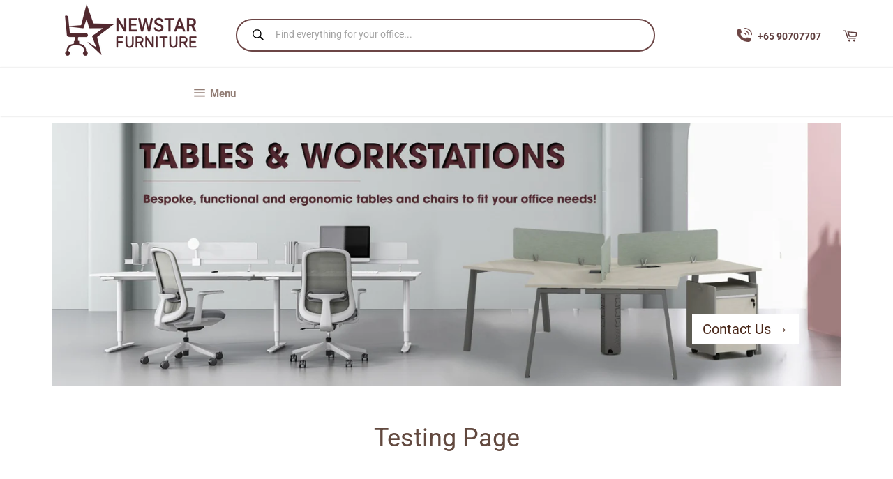

--- FILE ---
content_type: text/html; charset=utf-8
request_url: https://newstar.sg/pages/testing-page
body_size: 41929
content:
<!doctype html>
<html class="no-js" lang="en">
<head>
<!-- Global site tag (gtag.js) - Google Analytics -->
<script async src="https://www.googletagmanager.com/gtag/js?id=G-61N7NL1D7L"></script>
<script>
  window.dataLayer = window.dataLayer || [];
  function gtag(){dataLayer.push(arguments);}
  gtag('js', new Date());

  gtag('config', 'G-61N7NL1D7L');
</script>
  
  
  
  <meta charset="utf-8">
  <meta http-equiv="X-UA-Compatible" content="IE=edge,chrome=1">
  <meta name="viewport" content="width=device-width,initial-scale=1">
  <meta name="theme-color" content="#ffffff">

  
    <link rel="shortcut icon" href="//newstar.sg/cdn/shop/files/newstar_favicon_32x32.png?v=1613548506" type="image/png">
  

  <link rel="canonical" href="https://newstar.sg/pages/testing-page">
  <title>
  Testing Page &ndash; Newstar Furniture Pte Ltd 
  </title>

  
    <meta name="description" content="From SMEs to MNCs, we supply a large range of furniture specially suited to your office to meet your needs. We take care of everything, from delivery to installation, disposal of old furniture and even repairs and warranty! Contact us today to discuss your office needs!">
  

  <!-- /snippets/social-meta-tags.liquid -->




<meta property="og:site_name" content="Newstar Furniture Pte Ltd ">
<meta property="og:url" content="https://newstar.sg/pages/testing-page">
<meta property="og:title" content="Testing Page">
<meta property="og:type" content="website">
<meta property="og:description" content="From SMEs to MNCs, we supply a large range of furniture specially suited to your office to meet your needs. We take care of everything, from delivery to installation, disposal of old furniture and even repairs and warranty! Contact us today to discuss your office needs!">





<meta name="twitter:card" content="summary_large_image">
<meta name="twitter:title" content="Testing Page">
<meta name="twitter:description" content="From SMEs to MNCs, we supply a large range of furniture specially suited to your office to meet your needs. We take care of everything, from delivery to installation, disposal of old furniture and even repairs and warranty! Contact us today to discuss your office needs!">


  <script>
    document.documentElement.className = document.documentElement.className.replace('no-js', 'js');
  </script>

  <link href="//newstar.sg/cdn/shop/t/13/assets/theme.scss.css?v=72283228030841116511755580497" rel="stylesheet" type="text/css" media="all" />

  <script>
    window.theme = window.theme || {};

    theme.strings = {
      stockAvailable: "1 available",
      addToCart: "Add to Cart",
      soldOut: "Sold Out",
      unavailable: "Unavailable",
      noStockAvailable: "The item could not be added to your cart because there are not enough in stock.",
      willNotShipUntil: "Will not ship until [date]",
      willBeInStockAfter: "Will be in stock after [date]",
      totalCartDiscount: "You're saving [savings]",
      addressError: "Error looking up that address",
      addressNoResults: "No results for that address",
      addressQueryLimit: "You have exceeded the Google API usage limit. Consider upgrading to a \u003ca href=\"https:\/\/developers.google.com\/maps\/premium\/usage-limits\"\u003ePremium Plan\u003c\/a\u003e.",
      authError: "There was a problem authenticating your Google Maps API Key.",
      slideNumber: "Slide [slide_number], current"
    };
  </script>

  <script src="//newstar.sg/cdn/shop/t/13/assets/lazysizes.min.js?v=56045284683979784691696733631" async="async"></script>

  

  <script src="//newstar.sg/cdn/shop/t/13/assets/vendor.js?v=59352919779726365461696733631" defer="defer"></script>

  

  <script src="//newstar.sg/cdn/shop/t/13/assets/theme.js?v=33445065733304895111696733631" defer="defer"></script>

  <script>window.performance && window.performance.mark && window.performance.mark('shopify.content_for_header.start');</script><meta name="google-site-verification" content="QYFzZkl9X6IQuoFdJWbG4AQLMB3Rzs2hi1oNO2QN71s">
<meta id="shopify-digital-wallet" name="shopify-digital-wallet" content="/5308612680/digital_wallets/dialog">
<meta name="shopify-checkout-api-token" content="019adcd3783bca06dfa5e045bc3e4952">
<meta id="in-context-paypal-metadata" data-shop-id="5308612680" data-venmo-supported="false" data-environment="production" data-locale="en_US" data-paypal-v4="true" data-currency="SGD">
<script async="async" src="/checkouts/internal/preloads.js?locale=en-SG"></script>
<link rel="preconnect" href="https://shop.app" crossorigin="anonymous">
<script async="async" src="https://shop.app/checkouts/internal/preloads.js?locale=en-SG&shop_id=5308612680" crossorigin="anonymous"></script>
<script id="apple-pay-shop-capabilities" type="application/json">{"shopId":5308612680,"countryCode":"SG","currencyCode":"SGD","merchantCapabilities":["supports3DS"],"merchantId":"gid:\/\/shopify\/Shop\/5308612680","merchantName":"Newstar Furniture Pte Ltd ","requiredBillingContactFields":["postalAddress","email","phone"],"requiredShippingContactFields":["postalAddress","email","phone"],"shippingType":"shipping","supportedNetworks":["visa","masterCard","amex"],"total":{"type":"pending","label":"Newstar Furniture Pte Ltd ","amount":"1.00"},"shopifyPaymentsEnabled":true,"supportsSubscriptions":true}</script>
<script id="shopify-features" type="application/json">{"accessToken":"019adcd3783bca06dfa5e045bc3e4952","betas":["rich-media-storefront-analytics"],"domain":"newstar.sg","predictiveSearch":true,"shopId":5308612680,"locale":"en"}</script>
<script>var Shopify = Shopify || {};
Shopify.shop = "songtianwen.myshopify.com";
Shopify.locale = "en";
Shopify.currency = {"active":"SGD","rate":"1.0"};
Shopify.country = "SG";
Shopify.theme = {"name":"Revamp Corporate Page (Venture) - 2023","id":138419470500,"schema_name":"Venture","schema_version":"10.0.1","theme_store_id":775,"role":"main"};
Shopify.theme.handle = "null";
Shopify.theme.style = {"id":null,"handle":null};
Shopify.cdnHost = "newstar.sg/cdn";
Shopify.routes = Shopify.routes || {};
Shopify.routes.root = "/";</script>
<script type="module">!function(o){(o.Shopify=o.Shopify||{}).modules=!0}(window);</script>
<script>!function(o){function n(){var o=[];function n(){o.push(Array.prototype.slice.apply(arguments))}return n.q=o,n}var t=o.Shopify=o.Shopify||{};t.loadFeatures=n(),t.autoloadFeatures=n()}(window);</script>
<script>
  window.ShopifyPay = window.ShopifyPay || {};
  window.ShopifyPay.apiHost = "shop.app\/pay";
  window.ShopifyPay.redirectState = null;
</script>
<script id="shop-js-analytics" type="application/json">{"pageType":"page"}</script>
<script defer="defer" async type="module" src="//newstar.sg/cdn/shopifycloud/shop-js/modules/v2/client.init-shop-cart-sync_BT-GjEfc.en.esm.js"></script>
<script defer="defer" async type="module" src="//newstar.sg/cdn/shopifycloud/shop-js/modules/v2/chunk.common_D58fp_Oc.esm.js"></script>
<script defer="defer" async type="module" src="//newstar.sg/cdn/shopifycloud/shop-js/modules/v2/chunk.modal_xMitdFEc.esm.js"></script>
<script type="module">
  await import("//newstar.sg/cdn/shopifycloud/shop-js/modules/v2/client.init-shop-cart-sync_BT-GjEfc.en.esm.js");
await import("//newstar.sg/cdn/shopifycloud/shop-js/modules/v2/chunk.common_D58fp_Oc.esm.js");
await import("//newstar.sg/cdn/shopifycloud/shop-js/modules/v2/chunk.modal_xMitdFEc.esm.js");

  window.Shopify.SignInWithShop?.initShopCartSync?.({"fedCMEnabled":true,"windoidEnabled":true});

</script>
<script>
  window.Shopify = window.Shopify || {};
  if (!window.Shopify.featureAssets) window.Shopify.featureAssets = {};
  window.Shopify.featureAssets['shop-js'] = {"shop-cart-sync":["modules/v2/client.shop-cart-sync_DZOKe7Ll.en.esm.js","modules/v2/chunk.common_D58fp_Oc.esm.js","modules/v2/chunk.modal_xMitdFEc.esm.js"],"init-fed-cm":["modules/v2/client.init-fed-cm_B6oLuCjv.en.esm.js","modules/v2/chunk.common_D58fp_Oc.esm.js","modules/v2/chunk.modal_xMitdFEc.esm.js"],"shop-cash-offers":["modules/v2/client.shop-cash-offers_D2sdYoxE.en.esm.js","modules/v2/chunk.common_D58fp_Oc.esm.js","modules/v2/chunk.modal_xMitdFEc.esm.js"],"shop-login-button":["modules/v2/client.shop-login-button_QeVjl5Y3.en.esm.js","modules/v2/chunk.common_D58fp_Oc.esm.js","modules/v2/chunk.modal_xMitdFEc.esm.js"],"pay-button":["modules/v2/client.pay-button_DXTOsIq6.en.esm.js","modules/v2/chunk.common_D58fp_Oc.esm.js","modules/v2/chunk.modal_xMitdFEc.esm.js"],"shop-button":["modules/v2/client.shop-button_DQZHx9pm.en.esm.js","modules/v2/chunk.common_D58fp_Oc.esm.js","modules/v2/chunk.modal_xMitdFEc.esm.js"],"avatar":["modules/v2/client.avatar_BTnouDA3.en.esm.js"],"init-windoid":["modules/v2/client.init-windoid_CR1B-cfM.en.esm.js","modules/v2/chunk.common_D58fp_Oc.esm.js","modules/v2/chunk.modal_xMitdFEc.esm.js"],"init-shop-for-new-customer-accounts":["modules/v2/client.init-shop-for-new-customer-accounts_C_vY_xzh.en.esm.js","modules/v2/client.shop-login-button_QeVjl5Y3.en.esm.js","modules/v2/chunk.common_D58fp_Oc.esm.js","modules/v2/chunk.modal_xMitdFEc.esm.js"],"init-shop-email-lookup-coordinator":["modules/v2/client.init-shop-email-lookup-coordinator_BI7n9ZSv.en.esm.js","modules/v2/chunk.common_D58fp_Oc.esm.js","modules/v2/chunk.modal_xMitdFEc.esm.js"],"init-shop-cart-sync":["modules/v2/client.init-shop-cart-sync_BT-GjEfc.en.esm.js","modules/v2/chunk.common_D58fp_Oc.esm.js","modules/v2/chunk.modal_xMitdFEc.esm.js"],"shop-toast-manager":["modules/v2/client.shop-toast-manager_DiYdP3xc.en.esm.js","modules/v2/chunk.common_D58fp_Oc.esm.js","modules/v2/chunk.modal_xMitdFEc.esm.js"],"init-customer-accounts":["modules/v2/client.init-customer-accounts_D9ZNqS-Q.en.esm.js","modules/v2/client.shop-login-button_QeVjl5Y3.en.esm.js","modules/v2/chunk.common_D58fp_Oc.esm.js","modules/v2/chunk.modal_xMitdFEc.esm.js"],"init-customer-accounts-sign-up":["modules/v2/client.init-customer-accounts-sign-up_iGw4briv.en.esm.js","modules/v2/client.shop-login-button_QeVjl5Y3.en.esm.js","modules/v2/chunk.common_D58fp_Oc.esm.js","modules/v2/chunk.modal_xMitdFEc.esm.js"],"shop-follow-button":["modules/v2/client.shop-follow-button_CqMgW2wH.en.esm.js","modules/v2/chunk.common_D58fp_Oc.esm.js","modules/v2/chunk.modal_xMitdFEc.esm.js"],"checkout-modal":["modules/v2/client.checkout-modal_xHeaAweL.en.esm.js","modules/v2/chunk.common_D58fp_Oc.esm.js","modules/v2/chunk.modal_xMitdFEc.esm.js"],"shop-login":["modules/v2/client.shop-login_D91U-Q7h.en.esm.js","modules/v2/chunk.common_D58fp_Oc.esm.js","modules/v2/chunk.modal_xMitdFEc.esm.js"],"lead-capture":["modules/v2/client.lead-capture_BJmE1dJe.en.esm.js","modules/v2/chunk.common_D58fp_Oc.esm.js","modules/v2/chunk.modal_xMitdFEc.esm.js"],"payment-terms":["modules/v2/client.payment-terms_Ci9AEqFq.en.esm.js","modules/v2/chunk.common_D58fp_Oc.esm.js","modules/v2/chunk.modal_xMitdFEc.esm.js"]};
</script>
<script>(function() {
  var isLoaded = false;
  function asyncLoad() {
    if (isLoaded) return;
    isLoaded = true;
    var urls = ["https:\/\/cdn.shopify.com\/s\/files\/1\/0683\/1371\/0892\/files\/splmn-shopify-prod-August-31.min.js?v=1693985059\u0026shop=songtianwen.myshopify.com","\/\/www.powr.io\/powr.js?powr-token=songtianwen.myshopify.com\u0026external-type=shopify\u0026shop=songtianwen.myshopify.com"];
    for (var i = 0; i < urls.length; i++) {
      var s = document.createElement('script');
      s.type = 'text/javascript';
      s.async = true;
      s.src = urls[i];
      var x = document.getElementsByTagName('script')[0];
      x.parentNode.insertBefore(s, x);
    }
  };
  if(window.attachEvent) {
    window.attachEvent('onload', asyncLoad);
  } else {
    window.addEventListener('load', asyncLoad, false);
  }
})();</script>
<script id="__st">var __st={"a":5308612680,"offset":28800,"reqid":"81ccc746-1e94-48e2-adbd-c4cad835e7d1-1769504493","pageurl":"newstar.sg\/pages\/testing-page","s":"pages-66968682660","u":"4e11f95ec253","p":"page","rtyp":"page","rid":66968682660};</script>
<script>window.ShopifyPaypalV4VisibilityTracking = true;</script>
<script id="captcha-bootstrap">!function(){'use strict';const t='contact',e='account',n='new_comment',o=[[t,t],['blogs',n],['comments',n],[t,'customer']],c=[[e,'customer_login'],[e,'guest_login'],[e,'recover_customer_password'],[e,'create_customer']],r=t=>t.map((([t,e])=>`form[action*='/${t}']:not([data-nocaptcha='true']) input[name='form_type'][value='${e}']`)).join(','),a=t=>()=>t?[...document.querySelectorAll(t)].map((t=>t.form)):[];function s(){const t=[...o],e=r(t);return a(e)}const i='password',u='form_key',d=['recaptcha-v3-token','g-recaptcha-response','h-captcha-response',i],f=()=>{try{return window.sessionStorage}catch{return}},m='__shopify_v',_=t=>t.elements[u];function p(t,e,n=!1){try{const o=window.sessionStorage,c=JSON.parse(o.getItem(e)),{data:r}=function(t){const{data:e,action:n}=t;return t[m]||n?{data:e,action:n}:{data:t,action:n}}(c);for(const[e,n]of Object.entries(r))t.elements[e]&&(t.elements[e].value=n);n&&o.removeItem(e)}catch(o){console.error('form repopulation failed',{error:o})}}const l='form_type',E='cptcha';function T(t){t.dataset[E]=!0}const w=window,h=w.document,L='Shopify',v='ce_forms',y='captcha';let A=!1;((t,e)=>{const n=(g='f06e6c50-85a8-45c8-87d0-21a2b65856fe',I='https://cdn.shopify.com/shopifycloud/storefront-forms-hcaptcha/ce_storefront_forms_captcha_hcaptcha.v1.5.2.iife.js',D={infoText:'Protected by hCaptcha',privacyText:'Privacy',termsText:'Terms'},(t,e,n)=>{const o=w[L][v],c=o.bindForm;if(c)return c(t,g,e,D).then(n);var r;o.q.push([[t,g,e,D],n]),r=I,A||(h.body.append(Object.assign(h.createElement('script'),{id:'captcha-provider',async:!0,src:r})),A=!0)});var g,I,D;w[L]=w[L]||{},w[L][v]=w[L][v]||{},w[L][v].q=[],w[L][y]=w[L][y]||{},w[L][y].protect=function(t,e){n(t,void 0,e),T(t)},Object.freeze(w[L][y]),function(t,e,n,w,h,L){const[v,y,A,g]=function(t,e,n){const i=e?o:[],u=t?c:[],d=[...i,...u],f=r(d),m=r(i),_=r(d.filter((([t,e])=>n.includes(e))));return[a(f),a(m),a(_),s()]}(w,h,L),I=t=>{const e=t.target;return e instanceof HTMLFormElement?e:e&&e.form},D=t=>v().includes(t);t.addEventListener('submit',(t=>{const e=I(t);if(!e)return;const n=D(e)&&!e.dataset.hcaptchaBound&&!e.dataset.recaptchaBound,o=_(e),c=g().includes(e)&&(!o||!o.value);(n||c)&&t.preventDefault(),c&&!n&&(function(t){try{if(!f())return;!function(t){const e=f();if(!e)return;const n=_(t);if(!n)return;const o=n.value;o&&e.removeItem(o)}(t);const e=Array.from(Array(32),(()=>Math.random().toString(36)[2])).join('');!function(t,e){_(t)||t.append(Object.assign(document.createElement('input'),{type:'hidden',name:u})),t.elements[u].value=e}(t,e),function(t,e){const n=f();if(!n)return;const o=[...t.querySelectorAll(`input[type='${i}']`)].map((({name:t})=>t)),c=[...d,...o],r={};for(const[a,s]of new FormData(t).entries())c.includes(a)||(r[a]=s);n.setItem(e,JSON.stringify({[m]:1,action:t.action,data:r}))}(t,e)}catch(e){console.error('failed to persist form',e)}}(e),e.submit())}));const S=(t,e)=>{t&&!t.dataset[E]&&(n(t,e.some((e=>e===t))),T(t))};for(const o of['focusin','change'])t.addEventListener(o,(t=>{const e=I(t);D(e)&&S(e,y())}));const B=e.get('form_key'),M=e.get(l),P=B&&M;t.addEventListener('DOMContentLoaded',(()=>{const t=y();if(P)for(const e of t)e.elements[l].value===M&&p(e,B);[...new Set([...A(),...v().filter((t=>'true'===t.dataset.shopifyCaptcha))])].forEach((e=>S(e,t)))}))}(h,new URLSearchParams(w.location.search),n,t,e,['guest_login'])})(!0,!0)}();</script>
<script integrity="sha256-4kQ18oKyAcykRKYeNunJcIwy7WH5gtpwJnB7kiuLZ1E=" data-source-attribution="shopify.loadfeatures" defer="defer" src="//newstar.sg/cdn/shopifycloud/storefront/assets/storefront/load_feature-a0a9edcb.js" crossorigin="anonymous"></script>
<script crossorigin="anonymous" defer="defer" src="//newstar.sg/cdn/shopifycloud/storefront/assets/shopify_pay/storefront-65b4c6d7.js?v=20250812"></script>
<script data-source-attribution="shopify.dynamic_checkout.dynamic.init">var Shopify=Shopify||{};Shopify.PaymentButton=Shopify.PaymentButton||{isStorefrontPortableWallets:!0,init:function(){window.Shopify.PaymentButton.init=function(){};var t=document.createElement("script");t.src="https://newstar.sg/cdn/shopifycloud/portable-wallets/latest/portable-wallets.en.js",t.type="module",document.head.appendChild(t)}};
</script>
<script data-source-attribution="shopify.dynamic_checkout.buyer_consent">
  function portableWalletsHideBuyerConsent(e){var t=document.getElementById("shopify-buyer-consent"),n=document.getElementById("shopify-subscription-policy-button");t&&n&&(t.classList.add("hidden"),t.setAttribute("aria-hidden","true"),n.removeEventListener("click",e))}function portableWalletsShowBuyerConsent(e){var t=document.getElementById("shopify-buyer-consent"),n=document.getElementById("shopify-subscription-policy-button");t&&n&&(t.classList.remove("hidden"),t.removeAttribute("aria-hidden"),n.addEventListener("click",e))}window.Shopify?.PaymentButton&&(window.Shopify.PaymentButton.hideBuyerConsent=portableWalletsHideBuyerConsent,window.Shopify.PaymentButton.showBuyerConsent=portableWalletsShowBuyerConsent);
</script>
<script data-source-attribution="shopify.dynamic_checkout.cart.bootstrap">document.addEventListener("DOMContentLoaded",(function(){function t(){return document.querySelector("shopify-accelerated-checkout-cart, shopify-accelerated-checkout")}if(t())Shopify.PaymentButton.init();else{new MutationObserver((function(e,n){t()&&(Shopify.PaymentButton.init(),n.disconnect())})).observe(document.body,{childList:!0,subtree:!0})}}));
</script>
<link id="shopify-accelerated-checkout-styles" rel="stylesheet" media="screen" href="https://newstar.sg/cdn/shopifycloud/portable-wallets/latest/accelerated-checkout-backwards-compat.css" crossorigin="anonymous">
<style id="shopify-accelerated-checkout-cart">
        #shopify-buyer-consent {
  margin-top: 1em;
  display: inline-block;
  width: 100%;
}

#shopify-buyer-consent.hidden {
  display: none;
}

#shopify-subscription-policy-button {
  background: none;
  border: none;
  padding: 0;
  text-decoration: underline;
  font-size: inherit;
  cursor: pointer;
}

#shopify-subscription-policy-button::before {
  box-shadow: none;
}

      </style>

<script>window.performance && window.performance.mark && window.performance.mark('shopify.content_for_header.end');</script>
<meta property="og:image" content="https://cdn.shopify.com/s/files/1/0053/0861/2680/files/7af00050f9090a4208f53945f6ada6f4.jpg?v=1717213387" />
<meta property="og:image:secure_url" content="https://cdn.shopify.com/s/files/1/0053/0861/2680/files/7af00050f9090a4208f53945f6ada6f4.jpg?v=1717213387" />
<meta property="og:image:width" content="800" />
<meta property="og:image:height" content="800" />
<link href="https://monorail-edge.shopifysvc.com" rel="dns-prefetch">
<script>(function(){if ("sendBeacon" in navigator && "performance" in window) {try {var session_token_from_headers = performance.getEntriesByType('navigation')[0].serverTiming.find(x => x.name == '_s').description;} catch {var session_token_from_headers = undefined;}var session_cookie_matches = document.cookie.match(/_shopify_s=([^;]*)/);var session_token_from_cookie = session_cookie_matches && session_cookie_matches.length === 2 ? session_cookie_matches[1] : "";var session_token = session_token_from_headers || session_token_from_cookie || "";function handle_abandonment_event(e) {var entries = performance.getEntries().filter(function(entry) {return /monorail-edge.shopifysvc.com/.test(entry.name);});if (!window.abandonment_tracked && entries.length === 0) {window.abandonment_tracked = true;var currentMs = Date.now();var navigation_start = performance.timing.navigationStart;var payload = {shop_id: 5308612680,url: window.location.href,navigation_start,duration: currentMs - navigation_start,session_token,page_type: "page"};window.navigator.sendBeacon("https://monorail-edge.shopifysvc.com/v1/produce", JSON.stringify({schema_id: "online_store_buyer_site_abandonment/1.1",payload: payload,metadata: {event_created_at_ms: currentMs,event_sent_at_ms: currentMs}}));}}window.addEventListener('pagehide', handle_abandonment_event);}}());</script>
<script id="web-pixels-manager-setup">(function e(e,d,r,n,o){if(void 0===o&&(o={}),!Boolean(null===(a=null===(i=window.Shopify)||void 0===i?void 0:i.analytics)||void 0===a?void 0:a.replayQueue)){var i,a;window.Shopify=window.Shopify||{};var t=window.Shopify;t.analytics=t.analytics||{};var s=t.analytics;s.replayQueue=[],s.publish=function(e,d,r){return s.replayQueue.push([e,d,r]),!0};try{self.performance.mark("wpm:start")}catch(e){}var l=function(){var e={modern:/Edge?\/(1{2}[4-9]|1[2-9]\d|[2-9]\d{2}|\d{4,})\.\d+(\.\d+|)|Firefox\/(1{2}[4-9]|1[2-9]\d|[2-9]\d{2}|\d{4,})\.\d+(\.\d+|)|Chrom(ium|e)\/(9{2}|\d{3,})\.\d+(\.\d+|)|(Maci|X1{2}).+ Version\/(15\.\d+|(1[6-9]|[2-9]\d|\d{3,})\.\d+)([,.]\d+|)( \(\w+\)|)( Mobile\/\w+|) Safari\/|Chrome.+OPR\/(9{2}|\d{3,})\.\d+\.\d+|(CPU[ +]OS|iPhone[ +]OS|CPU[ +]iPhone|CPU IPhone OS|CPU iPad OS)[ +]+(15[._]\d+|(1[6-9]|[2-9]\d|\d{3,})[._]\d+)([._]\d+|)|Android:?[ /-](13[3-9]|1[4-9]\d|[2-9]\d{2}|\d{4,})(\.\d+|)(\.\d+|)|Android.+Firefox\/(13[5-9]|1[4-9]\d|[2-9]\d{2}|\d{4,})\.\d+(\.\d+|)|Android.+Chrom(ium|e)\/(13[3-9]|1[4-9]\d|[2-9]\d{2}|\d{4,})\.\d+(\.\d+|)|SamsungBrowser\/([2-9]\d|\d{3,})\.\d+/,legacy:/Edge?\/(1[6-9]|[2-9]\d|\d{3,})\.\d+(\.\d+|)|Firefox\/(5[4-9]|[6-9]\d|\d{3,})\.\d+(\.\d+|)|Chrom(ium|e)\/(5[1-9]|[6-9]\d|\d{3,})\.\d+(\.\d+|)([\d.]+$|.*Safari\/(?![\d.]+ Edge\/[\d.]+$))|(Maci|X1{2}).+ Version\/(10\.\d+|(1[1-9]|[2-9]\d|\d{3,})\.\d+)([,.]\d+|)( \(\w+\)|)( Mobile\/\w+|) Safari\/|Chrome.+OPR\/(3[89]|[4-9]\d|\d{3,})\.\d+\.\d+|(CPU[ +]OS|iPhone[ +]OS|CPU[ +]iPhone|CPU IPhone OS|CPU iPad OS)[ +]+(10[._]\d+|(1[1-9]|[2-9]\d|\d{3,})[._]\d+)([._]\d+|)|Android:?[ /-](13[3-9]|1[4-9]\d|[2-9]\d{2}|\d{4,})(\.\d+|)(\.\d+|)|Mobile Safari.+OPR\/([89]\d|\d{3,})\.\d+\.\d+|Android.+Firefox\/(13[5-9]|1[4-9]\d|[2-9]\d{2}|\d{4,})\.\d+(\.\d+|)|Android.+Chrom(ium|e)\/(13[3-9]|1[4-9]\d|[2-9]\d{2}|\d{4,})\.\d+(\.\d+|)|Android.+(UC? ?Browser|UCWEB|U3)[ /]?(15\.([5-9]|\d{2,})|(1[6-9]|[2-9]\d|\d{3,})\.\d+)\.\d+|SamsungBrowser\/(5\.\d+|([6-9]|\d{2,})\.\d+)|Android.+MQ{2}Browser\/(14(\.(9|\d{2,})|)|(1[5-9]|[2-9]\d|\d{3,})(\.\d+|))(\.\d+|)|K[Aa][Ii]OS\/(3\.\d+|([4-9]|\d{2,})\.\d+)(\.\d+|)/},d=e.modern,r=e.legacy,n=navigator.userAgent;return n.match(d)?"modern":n.match(r)?"legacy":"unknown"}(),u="modern"===l?"modern":"legacy",c=(null!=n?n:{modern:"",legacy:""})[u],f=function(e){return[e.baseUrl,"/wpm","/b",e.hashVersion,"modern"===e.buildTarget?"m":"l",".js"].join("")}({baseUrl:d,hashVersion:r,buildTarget:u}),m=function(e){var d=e.version,r=e.bundleTarget,n=e.surface,o=e.pageUrl,i=e.monorailEndpoint;return{emit:function(e){var a=e.status,t=e.errorMsg,s=(new Date).getTime(),l=JSON.stringify({metadata:{event_sent_at_ms:s},events:[{schema_id:"web_pixels_manager_load/3.1",payload:{version:d,bundle_target:r,page_url:o,status:a,surface:n,error_msg:t},metadata:{event_created_at_ms:s}}]});if(!i)return console&&console.warn&&console.warn("[Web Pixels Manager] No Monorail endpoint provided, skipping logging."),!1;try{return self.navigator.sendBeacon.bind(self.navigator)(i,l)}catch(e){}var u=new XMLHttpRequest;try{return u.open("POST",i,!0),u.setRequestHeader("Content-Type","text/plain"),u.send(l),!0}catch(e){return console&&console.warn&&console.warn("[Web Pixels Manager] Got an unhandled error while logging to Monorail."),!1}}}}({version:r,bundleTarget:l,surface:e.surface,pageUrl:self.location.href,monorailEndpoint:e.monorailEndpoint});try{o.browserTarget=l,function(e){var d=e.src,r=e.async,n=void 0===r||r,o=e.onload,i=e.onerror,a=e.sri,t=e.scriptDataAttributes,s=void 0===t?{}:t,l=document.createElement("script"),u=document.querySelector("head"),c=document.querySelector("body");if(l.async=n,l.src=d,a&&(l.integrity=a,l.crossOrigin="anonymous"),s)for(var f in s)if(Object.prototype.hasOwnProperty.call(s,f))try{l.dataset[f]=s[f]}catch(e){}if(o&&l.addEventListener("load",o),i&&l.addEventListener("error",i),u)u.appendChild(l);else{if(!c)throw new Error("Did not find a head or body element to append the script");c.appendChild(l)}}({src:f,async:!0,onload:function(){if(!function(){var e,d;return Boolean(null===(d=null===(e=window.Shopify)||void 0===e?void 0:e.analytics)||void 0===d?void 0:d.initialized)}()){var d=window.webPixelsManager.init(e)||void 0;if(d){var r=window.Shopify.analytics;r.replayQueue.forEach((function(e){var r=e[0],n=e[1],o=e[2];d.publishCustomEvent(r,n,o)})),r.replayQueue=[],r.publish=d.publishCustomEvent,r.visitor=d.visitor,r.initialized=!0}}},onerror:function(){return m.emit({status:"failed",errorMsg:"".concat(f," has failed to load")})},sri:function(e){var d=/^sha384-[A-Za-z0-9+/=]+$/;return"string"==typeof e&&d.test(e)}(c)?c:"",scriptDataAttributes:o}),m.emit({status:"loading"})}catch(e){m.emit({status:"failed",errorMsg:(null==e?void 0:e.message)||"Unknown error"})}}})({shopId: 5308612680,storefrontBaseUrl: "https://newstar.sg",extensionsBaseUrl: "https://extensions.shopifycdn.com/cdn/shopifycloud/web-pixels-manager",monorailEndpoint: "https://monorail-edge.shopifysvc.com/unstable/produce_batch",surface: "storefront-renderer",enabledBetaFlags: ["2dca8a86"],webPixelsConfigList: [{"id":"713523364","configuration":"{\"config\":\"{\\\"pixel_id\\\":\\\"GT-NGS3RXS\\\",\\\"target_country\\\":\\\"SG\\\",\\\"gtag_events\\\":[{\\\"type\\\":\\\"purchase\\\",\\\"action_label\\\":\\\"MC-PHMRQDV7NY\\\"},{\\\"type\\\":\\\"page_view\\\",\\\"action_label\\\":\\\"MC-PHMRQDV7NY\\\"},{\\\"type\\\":\\\"view_item\\\",\\\"action_label\\\":\\\"MC-PHMRQDV7NY\\\"}],\\\"enable_monitoring_mode\\\":false}\"}","eventPayloadVersion":"v1","runtimeContext":"OPEN","scriptVersion":"b2a88bafab3e21179ed38636efcd8a93","type":"APP","apiClientId":1780363,"privacyPurposes":[],"dataSharingAdjustments":{"protectedCustomerApprovalScopes":["read_customer_address","read_customer_email","read_customer_name","read_customer_personal_data","read_customer_phone"]}},{"id":"301203620","configuration":"{\"pixel_id\":\"2224406904429394\",\"pixel_type\":\"facebook_pixel\",\"metaapp_system_user_token\":\"-\"}","eventPayloadVersion":"v1","runtimeContext":"OPEN","scriptVersion":"ca16bc87fe92b6042fbaa3acc2fbdaa6","type":"APP","apiClientId":2329312,"privacyPurposes":["ANALYTICS","MARKETING","SALE_OF_DATA"],"dataSharingAdjustments":{"protectedCustomerApprovalScopes":["read_customer_address","read_customer_email","read_customer_name","read_customer_personal_data","read_customer_phone"]}},{"id":"139952292","eventPayloadVersion":"v1","runtimeContext":"LAX","scriptVersion":"1","type":"CUSTOM","privacyPurposes":["MARKETING"],"name":"Meta pixel (migrated)"},{"id":"shopify-app-pixel","configuration":"{}","eventPayloadVersion":"v1","runtimeContext":"STRICT","scriptVersion":"0450","apiClientId":"shopify-pixel","type":"APP","privacyPurposes":["ANALYTICS","MARKETING"]},{"id":"shopify-custom-pixel","eventPayloadVersion":"v1","runtimeContext":"LAX","scriptVersion":"0450","apiClientId":"shopify-pixel","type":"CUSTOM","privacyPurposes":["ANALYTICS","MARKETING"]}],isMerchantRequest: false,initData: {"shop":{"name":"Newstar Furniture Pte Ltd ","paymentSettings":{"currencyCode":"SGD"},"myshopifyDomain":"songtianwen.myshopify.com","countryCode":"SG","storefrontUrl":"https:\/\/newstar.sg"},"customer":null,"cart":null,"checkout":null,"productVariants":[],"purchasingCompany":null},},"https://newstar.sg/cdn","fcfee988w5aeb613cpc8e4bc33m6693e112",{"modern":"","legacy":""},{"shopId":"5308612680","storefrontBaseUrl":"https:\/\/newstar.sg","extensionBaseUrl":"https:\/\/extensions.shopifycdn.com\/cdn\/shopifycloud\/web-pixels-manager","surface":"storefront-renderer","enabledBetaFlags":"[\"2dca8a86\"]","isMerchantRequest":"false","hashVersion":"fcfee988w5aeb613cpc8e4bc33m6693e112","publish":"custom","events":"[[\"page_viewed\",{}]]"});</script><script>
  window.ShopifyAnalytics = window.ShopifyAnalytics || {};
  window.ShopifyAnalytics.meta = window.ShopifyAnalytics.meta || {};
  window.ShopifyAnalytics.meta.currency = 'SGD';
  var meta = {"page":{"pageType":"page","resourceType":"page","resourceId":66968682660,"requestId":"81ccc746-1e94-48e2-adbd-c4cad835e7d1-1769504493"}};
  for (var attr in meta) {
    window.ShopifyAnalytics.meta[attr] = meta[attr];
  }
</script>
<script class="analytics">
  (function () {
    var customDocumentWrite = function(content) {
      var jquery = null;

      if (window.jQuery) {
        jquery = window.jQuery;
      } else if (window.Checkout && window.Checkout.$) {
        jquery = window.Checkout.$;
      }

      if (jquery) {
        jquery('body').append(content);
      }
    };

    var hasLoggedConversion = function(token) {
      if (token) {
        return document.cookie.indexOf('loggedConversion=' + token) !== -1;
      }
      return false;
    }

    var setCookieIfConversion = function(token) {
      if (token) {
        var twoMonthsFromNow = new Date(Date.now());
        twoMonthsFromNow.setMonth(twoMonthsFromNow.getMonth() + 2);

        document.cookie = 'loggedConversion=' + token + '; expires=' + twoMonthsFromNow;
      }
    }

    var trekkie = window.ShopifyAnalytics.lib = window.trekkie = window.trekkie || [];
    if (trekkie.integrations) {
      return;
    }
    trekkie.methods = [
      'identify',
      'page',
      'ready',
      'track',
      'trackForm',
      'trackLink'
    ];
    trekkie.factory = function(method) {
      return function() {
        var args = Array.prototype.slice.call(arguments);
        args.unshift(method);
        trekkie.push(args);
        return trekkie;
      };
    };
    for (var i = 0; i < trekkie.methods.length; i++) {
      var key = trekkie.methods[i];
      trekkie[key] = trekkie.factory(key);
    }
    trekkie.load = function(config) {
      trekkie.config = config || {};
      trekkie.config.initialDocumentCookie = document.cookie;
      var first = document.getElementsByTagName('script')[0];
      var script = document.createElement('script');
      script.type = 'text/javascript';
      script.onerror = function(e) {
        var scriptFallback = document.createElement('script');
        scriptFallback.type = 'text/javascript';
        scriptFallback.onerror = function(error) {
                var Monorail = {
      produce: function produce(monorailDomain, schemaId, payload) {
        var currentMs = new Date().getTime();
        var event = {
          schema_id: schemaId,
          payload: payload,
          metadata: {
            event_created_at_ms: currentMs,
            event_sent_at_ms: currentMs
          }
        };
        return Monorail.sendRequest("https://" + monorailDomain + "/v1/produce", JSON.stringify(event));
      },
      sendRequest: function sendRequest(endpointUrl, payload) {
        // Try the sendBeacon API
        if (window && window.navigator && typeof window.navigator.sendBeacon === 'function' && typeof window.Blob === 'function' && !Monorail.isIos12()) {
          var blobData = new window.Blob([payload], {
            type: 'text/plain'
          });

          if (window.navigator.sendBeacon(endpointUrl, blobData)) {
            return true;
          } // sendBeacon was not successful

        } // XHR beacon

        var xhr = new XMLHttpRequest();

        try {
          xhr.open('POST', endpointUrl);
          xhr.setRequestHeader('Content-Type', 'text/plain');
          xhr.send(payload);
        } catch (e) {
          console.log(e);
        }

        return false;
      },
      isIos12: function isIos12() {
        return window.navigator.userAgent.lastIndexOf('iPhone; CPU iPhone OS 12_') !== -1 || window.navigator.userAgent.lastIndexOf('iPad; CPU OS 12_') !== -1;
      }
    };
    Monorail.produce('monorail-edge.shopifysvc.com',
      'trekkie_storefront_load_errors/1.1',
      {shop_id: 5308612680,
      theme_id: 138419470500,
      app_name: "storefront",
      context_url: window.location.href,
      source_url: "//newstar.sg/cdn/s/trekkie.storefront.a804e9514e4efded663580eddd6991fcc12b5451.min.js"});

        };
        scriptFallback.async = true;
        scriptFallback.src = '//newstar.sg/cdn/s/trekkie.storefront.a804e9514e4efded663580eddd6991fcc12b5451.min.js';
        first.parentNode.insertBefore(scriptFallback, first);
      };
      script.async = true;
      script.src = '//newstar.sg/cdn/s/trekkie.storefront.a804e9514e4efded663580eddd6991fcc12b5451.min.js';
      first.parentNode.insertBefore(script, first);
    };
    trekkie.load(
      {"Trekkie":{"appName":"storefront","development":false,"defaultAttributes":{"shopId":5308612680,"isMerchantRequest":null,"themeId":138419470500,"themeCityHash":"10240470786115840151","contentLanguage":"en","currency":"SGD","eventMetadataId":"2f090ea0-9b60-4b6c-ab5e-cc3f5a7ce27e"},"isServerSideCookieWritingEnabled":true,"monorailRegion":"shop_domain","enabledBetaFlags":["65f19447"]},"Session Attribution":{},"S2S":{"facebookCapiEnabled":true,"source":"trekkie-storefront-renderer","apiClientId":580111}}
    );

    var loaded = false;
    trekkie.ready(function() {
      if (loaded) return;
      loaded = true;

      window.ShopifyAnalytics.lib = window.trekkie;

      var originalDocumentWrite = document.write;
      document.write = customDocumentWrite;
      try { window.ShopifyAnalytics.merchantGoogleAnalytics.call(this); } catch(error) {};
      document.write = originalDocumentWrite;

      window.ShopifyAnalytics.lib.page(null,{"pageType":"page","resourceType":"page","resourceId":66968682660,"requestId":"81ccc746-1e94-48e2-adbd-c4cad835e7d1-1769504493","shopifyEmitted":true});

      var match = window.location.pathname.match(/checkouts\/(.+)\/(thank_you|post_purchase)/)
      var token = match? match[1]: undefined;
      if (!hasLoggedConversion(token)) {
        setCookieIfConversion(token);
        
      }
    });


        var eventsListenerScript = document.createElement('script');
        eventsListenerScript.async = true;
        eventsListenerScript.src = "//newstar.sg/cdn/shopifycloud/storefront/assets/shop_events_listener-3da45d37.js";
        document.getElementsByTagName('head')[0].appendChild(eventsListenerScript);

})();</script>
  <script>
  if (!window.ga || (window.ga && typeof window.ga !== 'function')) {
    window.ga = function ga() {
      (window.ga.q = window.ga.q || []).push(arguments);
      if (window.Shopify && window.Shopify.analytics && typeof window.Shopify.analytics.publish === 'function') {
        window.Shopify.analytics.publish("ga_stub_called", {}, {sendTo: "google_osp_migration"});
      }
      console.error("Shopify's Google Analytics stub called with:", Array.from(arguments), "\nSee https://help.shopify.com/manual/promoting-marketing/pixels/pixel-migration#google for more information.");
    };
    if (window.Shopify && window.Shopify.analytics && typeof window.Shopify.analytics.publish === 'function') {
      window.Shopify.analytics.publish("ga_stub_initialized", {}, {sendTo: "google_osp_migration"});
    }
  }
</script>
<script
  defer
  src="https://newstar.sg/cdn/shopifycloud/perf-kit/shopify-perf-kit-3.0.4.min.js"
  data-application="storefront-renderer"
  data-shop-id="5308612680"
  data-render-region="gcp-us-east1"
  data-page-type="page"
  data-theme-instance-id="138419470500"
  data-theme-name="Venture"
  data-theme-version="10.0.1"
  data-monorail-region="shop_domain"
  data-resource-timing-sampling-rate="10"
  data-shs="true"
  data-shs-beacon="true"
  data-shs-export-with-fetch="true"
  data-shs-logs-sample-rate="1"
  data-shs-beacon-endpoint="https://newstar.sg/api/collect"
></script>
</head>

<body class="template-page" >

  <a class="in-page-link visually-hidden skip-link" href="#MainContent">
    Skip to content
  </a>

  <div id="shopify-section-header" class="shopify-section"><style>
.site-header__logo img {
  max-width: 190px;
}
</style>

<div id="NavDrawer" class="drawer drawer--left">
  <div class="drawer__inner">
    <form action="/search" method="get" class="drawer__search" role="search">
      <input type="search" name="q" placeholder="Find everything for your office..." aria-label="Find everything for your office..." class="drawer__search-input">

      <button type="submit" class="text-link drawer__search-submit">
        <svg aria-hidden="true" focusable="false" role="presentation" class="icon icon-search" viewBox="0 0 32 32"><path fill="#444" d="M21.839 18.771a10.012 10.012 0 0 0 1.57-5.39c0-5.548-4.493-10.048-10.034-10.048-5.548 0-10.041 4.499-10.041 10.048s4.493 10.048 10.034 10.048c2.012 0 3.886-.594 5.456-1.61l.455-.317 7.165 7.165 2.223-2.263-7.158-7.165.33-.468zM18.995 7.767c1.498 1.498 2.322 3.49 2.322 5.608s-.825 4.11-2.322 5.608c-1.498 1.498-3.49 2.322-5.608 2.322s-4.11-.825-5.608-2.322c-1.498-1.498-2.322-3.49-2.322-5.608s.825-4.11 2.322-5.608c1.498-1.498 3.49-2.322 5.608-2.322s4.11.825 5.608 2.322z"/></svg>
        <span class="icon__fallback-text">Search</span>
      </button>
    </form>
    <ul class="drawer__nav">
      
        

        
          <li class="drawer__nav-item">
            <a href="/"
              class="drawer__nav-link drawer__nav-link--top-level"
              
            >
              Home
            </a>
          </li>
        
      
        

        
          <li class="drawer__nav-item">
            <div class="drawer__nav-has-sublist">
              <a href="/collections/all"
                class="drawer__nav-link drawer__nav-link--top-level drawer__nav-link--split"
                id="DrawerLabel-shop-furniture"
                
              >
                Shop Furniture
              </a>
              <button id="expand-btn" type="button" aria-controls="DrawerLinklist-shop-furniture" class="text-link drawer__nav-toggle-btn drawer__meganav-toggle" aria-label="Shop Furniture Menu" aria-expanded="false">
                <span class="drawer__nav-toggle--open">
                  <svg aria-hidden="true" focusable="false" role="presentation" class="icon icon-plus" viewBox="0 0 22 21"><path d="M12 11.5h9.5v-2H12V0h-2v9.5H.5v2H10V21h2v-9.5z" fill="#000" fill-rule="evenodd"/></svg>
                </span>
                <span class="drawer__nav-toggle--close">
                  <svg aria-hidden="true" focusable="false" role="presentation" class="icon icon--wide icon-minus" viewBox="0 0 22 3"><path fill="#000" d="M21.5.5v2H.5v-2z" fill-rule="evenodd"/></svg>
                </span>
              </button>
            </div>

            <div class="meganav meganav--drawer" id="DrawerLinklist-shop-furniture" aria-labelledby="DrawerLabel-shop-furniture" role="navigation">
              <ul class="meganav__nav">
                <div class="grid grid--no-gutters meganav__scroller meganav__scroller--has-list">
  <div class="grid__item meganav__list">
    
      <li class="drawer__nav-item">
        
          <a href="/collections/office-chair" 
            class="drawer__nav-link meganav__link"
            
          >
            Brand New Office Chairs
          </a>
        
      </li>
    
      <li class="drawer__nav-item">
        
          <a href="/collections/chair" 
            class="drawer__nav-link meganav__link"
            
          >
            Used Office Chairs
          </a>
        
      </li>
    
      <li class="drawer__nav-item">
        
          <a href="/collections/armrest-office-chair" 
            class="drawer__nav-link meganav__link"
            
          >
            Office Chair Accessories &amp; Replacement Parts
          </a>
        
      </li>
    
      <li class="drawer__nav-item">
        
          <a href="/collections/table" 
            class="drawer__nav-link meganav__link"
            
          >
            Tables &amp; Workstations
          </a>
        
      </li>
    
      <li class="drawer__nav-item">
        
          <a href="/collections/cabined" 
            class="drawer__nav-link meganav__link"
            
          >
            Cabinets
          </a>
        
      </li>
    
      <li class="drawer__nav-item">
        
          <a href="/collections/sofa" 
            class="drawer__nav-link meganav__link"
            
          >
            Sofa &amp; Seatings
          </a>
        
      </li>
    
      <li class="drawer__nav-item">
        
          <a href="/collections/monitor-arms/Check-out-our-wide-range-of-Monitor-Armrest" 
            class="drawer__nav-link meganav__link"
            
          >
            Monitor Arms
          </a>
        
      </li>
    
  </div>
</div>

              </ul>
            </div>
          </li>
        
      
        

        
          <li class="drawer__nav-item">
            <a href="/collections/pool-care-solutions"
              class="drawer__nav-link drawer__nav-link--top-level"
              
            >
              Pool Care Solutions
            </a>
          </li>
        
      
        

        
          <li class="drawer__nav-item">
            <a href="/collections/window-cleaning-robots"
              class="drawer__nav-link drawer__nav-link--top-level"
              
            >
              Window Cleaning Robots 
            </a>
          </li>
        
      
        

        
          <li class="drawer__nav-item">
            <a href="/pages/office-projects"
              class="drawer__nav-link drawer__nav-link--top-level"
              
            >
              Corporate Projects
            </a>
          </li>
        
      
        

        
          <li class="drawer__nav-item">
            <a href="/pages/custom-tables"
              class="drawer__nav-link drawer__nav-link--top-level"
              
            >
              Custom Tables
            </a>
          </li>
        
      
        

        
          <li class="drawer__nav-item">
            <a href="/blogs/blog-post-demo"
              class="drawer__nav-link drawer__nav-link--top-level"
              
            >
              Blog
            </a>
          </li>
        
      
        

        
          <li class="drawer__nav-item">
            <a href="/pages/contact-us"
              class="drawer__nav-link drawer__nav-link--top-level"
              
            >
              Contact Us
            </a>
          </li>
        
      

      
        
          <li class="drawer__nav-item">
            <a href="https://newstar.sg/customer_authentication/redirect?locale=en&region_country=SG" class="drawer__nav-link drawer__nav-link--top-level">
              Account
            </a>
          </li>
        
      
    </ul>
  </div>
</div>

<header class="site-header page-element is-moved-by-drawer" role="banner" data-section-id="header" data-section-type="header">
  
<!--  <link rel="stylesheet" href="https://maxcdn.bootstrapcdn.com/bootstrap/4.0.0/css/bootstrap.min.css" integrity="sha384-Gn5384xqQ1aoWXA+058RXPxPg6fy4IWvTNh0E263XmFcJlSAwiGgFAW/dAiS6JXm" crossorigin="anonymous">  -->

  <div class="site-header__upper page-width">
    <div class="grid grid--table">
      <div class="grid__item small--one-quarter medium-up--hide">
        <button type="button" class="text-link site-header__link js-drawer-open-left">
          <span class="site-header__menu-toggle--open">
            <svg aria-hidden="true" focusable="false" role="presentation" class="icon icon-hamburger" viewBox="0 0 32 32"><path fill="#444" d="M4.889 14.958h22.222v2.222H4.889v-2.222zM4.889 8.292h22.222v2.222H4.889V8.292zM4.889 21.625h22.222v2.222H4.889v-2.222z"/></svg>
          </span>
          <span class="site-header__menu-toggle--close">
            <svg aria-hidden="true" focusable="false" role="presentation" class="icon icon-close" viewBox="0 0 32 32"><path fill="#444" d="M25.313 8.55l-1.862-1.862-7.45 7.45-7.45-7.45L6.689 8.55l7.45 7.45-7.45 7.45 1.862 1.862 7.45-7.45 7.45 7.45 1.862-1.862-7.45-7.45z"/></svg>
          </span>
          <span class="icon__fallback-text">Site navigation</span>
        </button>
      </div>
      <div class="grid__item small--one-half medium-up--one-quarter small--text-center">
        
          <div class="site-header__logo h1" itemscope itemtype="http://schema.org/Organization">
        
          
            
            <a href="/" itemprop="url" class="site-header__logo-link">
              <img src="//newstar.sg/cdn/shop/files/Newstar_furniture_1_190x.png?v=1633602585"
                   srcset="//newstar.sg/cdn/shop/files/Newstar_furniture_1_190x.png?v=1633602585 1x, //newstar.sg/cdn/shop/files/Newstar_furniture_1_190x@2x.png?v=1633602585 2x"
                   alt="Newstar Furniture Pte Ltd "
                   itemprop="logo">
            </a>
          
        
          </div>
        
      </div>

      <div class="grid__item small--hide medium-up--one-half text-right">
        <form style="display:flex; border: 2px solid #6c4646; border-radius: 99px; padding: 0 0 3px 20px;" class="search" action="/search">
  <span style="margin-top:10px;"><svg aria-hidden="true" focusable="false" role="presentation" class="icon icon-search" viewBox="0 0 32 32"><path fill="#444" d="M21.839 18.771a10.012 10.012 0 0 0 1.57-5.39c0-5.548-4.493-10.048-10.034-10.048-5.548 0-10.041 4.499-10.041 10.048s4.493 10.048 10.034 10.048c2.012 0 3.886-.594 5.456-1.61l.455-.317 7.165 7.165 2.223-2.263-7.158-7.165.33-.468zM18.995 7.767c1.498 1.498 2.322 3.49 2.322 5.608s-.825 4.11-2.322 5.608c-1.498 1.498-3.49 2.322-5.608 2.322s-4.11-.825-5.608-2.322c-1.498-1.498-2.322-3.49-2.322-5.608s.825-4.11 2.322-5.608c1.498-1.498 3.49-2.322 5.608-2.322s4.11.825 5.608 2.322z"/></svg></span> <input style=" width:calc(100% - 45px); height:40px;" type="search" name="q" value="" placeholder="Find everything for your office..." aria-label="Find everything for your office..." class="input-group__field input--content-color">
</form>

      </div>
      
      
      
      <div class="grid__item small--one-quarter medium-up--one-quarter text-right">
        <div id="SiteNavSearchCart" class="site-header__search-cart-wrapper">
          <form action="/search" method="get" class="site-header__search small--hide" role="search">
            
              <label for="SiteNavSearch" class="visually-hidden">Find everything for your office...</label>
              <input type="search" name="q" id="SiteNavSearch" placeholder="Find everything for your office..." aria-label="Find everything for your office..." class="site-header__search-input">

            <button type="submit" class="text-link site-header__link site-header__search-submit">
              <svg aria-hidden="true" focusable="false" role="presentation" class="icon icon-search" viewBox="0 0 32 32"><path fill="#444" d="M21.839 18.771a10.012 10.012 0 0 0 1.57-5.39c0-5.548-4.493-10.048-10.034-10.048-5.548 0-10.041 4.499-10.041 10.048s4.493 10.048 10.034 10.048c2.012 0 3.886-.594 5.456-1.61l.455-.317 7.165 7.165 2.223-2.263-7.158-7.165.33-.468zM18.995 7.767c1.498 1.498 2.322 3.49 2.322 5.608s-.825 4.11-2.322 5.608c-1.498 1.498-3.49 2.322-5.608 2.322s-4.11-.825-5.608-2.322c-1.498-1.498-2.322-3.49-2.322-5.608s.825-4.11 2.322-5.608c1.498-1.498 3.49-2.322 5.608-2.322s4.11.825 5.608 2.322z"/></svg>
              <span class="icon__fallback-text">Search</span>
            </button>
          </form>
          

          <a style="display:inline-flex;" href="tel:+65 90707707" class="site-header__link site-header__cart hide-icon-mobile">
            <img src="https://cdn.shopify.com/s/files/1/0053/0861/2680/files/Newstar_phone_call_1.png?434" alt="Newstar Call us" height="20" width="22"> <span style="padding: 5px 10px 0px 8px; font-weight:bold;" >+65 90707707 </span>
          </a>          
          <a href="/cart" class="site-header__link site-header__cart">
            <svg aria-hidden="true" focusable="false" role="presentation" class="icon icon-cart" viewBox="0 0 31 32"><path d="M14.568 25.629c-1.222 0-2.111.889-2.111 2.111 0 1.111 1 2.111 2.111 2.111 1.222 0 2.111-.889 2.111-2.111s-.889-2.111-2.111-2.111zm10.22 0c-1.222 0-2.111.889-2.111 2.111 0 1.111 1 2.111 2.111 2.111 1.222 0 2.111-.889 2.111-2.111s-.889-2.111-2.111-2.111zm2.555-3.777H12.457L7.347 7.078c-.222-.333-.555-.667-1-.667H1.792c-.667 0-1.111.444-1.111 1s.444 1 1.111 1h3.777l5.11 14.885c.111.444.555.666 1 .666h15.663c.555 0 1.111-.444 1.111-1 0-.666-.555-1.111-1.111-1.111zm2.333-11.442l-18.44-1.555h-.111c-.555 0-.777.333-.667.889l3.222 9.22c.222.555.889 1 1.444 1h13.441c.555 0 1.111-.444 1.222-1l.778-7.443c.111-.555-.333-1.111-.889-1.111zm-2 7.443H15.568l-2.333-6.776 15.108 1.222-.666 5.554z"/></svg>
            <span class="icon__fallback-text">Cart</span>
            <span class="site-header__cart-indicator hide"></span>
          </a>
        </div>
      </div>
    </div>
    
    <div class="grid grid--table medium-up--hide">
      <div class="grid__item one-whole medium-up--hide text-right">
                <form style="display:flex; border: 2px solid #6c4646; border-radius: 99px; padding-left: 15px; margin-bottom: 7px" class="search" action="/search">
  <span style="margin-top:7px;"><svg aria-hidden="true" focusable="false" role="presentation" class="icon icon-search" viewBox="0 0 32 32"><path fill="#444" d="M21.839 18.771a10.012 10.012 0 0 0 1.57-5.39c0-5.548-4.493-10.048-10.034-10.048-5.548 0-10.041 4.499-10.041 10.048s4.493 10.048 10.034 10.048c2.012 0 3.886-.594 5.456-1.61l.455-.317 7.165 7.165 2.223-2.263-7.158-7.165.33-.468zM18.995 7.767c1.498 1.498 2.322 3.49 2.322 5.608s-.825 4.11-2.322 5.608c-1.498 1.498-3.49 2.322-5.608 2.322s-4.11-.825-5.608-2.322c-1.498-1.498-2.322-3.49-2.322-5.608s.825-4.11 2.322-5.608c1.498-1.498 3.49-2.322 5.608-2.322s4.11.825 5.608 2.322z"/></svg></span> <input style=" width:calc(100% - 45px); height:35px;" type="search" name="q" value="" placeholder="Find everything for your office..." aria-label="Find everything for your office..." class="input-group__field input--content-color">
</form>

      </div>
    </div>
            
       
  </div>

  <div id="StickNavWrapper">
    <div id="StickyBar" class="sticky">
      <nav class="nav-bar small--hide" role="navigation" id="StickyNav">
        <div class="page-width">
          <div class="grid grid--table">
            <div class="grid__item one-seventh">
              <div class="sticky-only">
          		<h1 class="site-header__logo" itemscope itemtype="http://schema.org/Organization">
            			<a href="/" itemprop="url" class="site-header__logo-link">
              				<img src="//newstar.sg/cdn/shop/files/Newstar_furniture_1_190x.png?v=1633602585"
                   			srcset="//newstar.sg/cdn/shop/files/Newstar_furniture_1_190x.png?v=1633602585 1x, //newstar.sg/cdn/shop/files/Newstar_furniture_1_190x@2x.png?v=1633602585 2x"
                  			alt="Newstar Furniture Pte Ltd "
                   			itemprop="logo">
            			</a>
         		</h1>
              </div>
            </div>            
            <div class="grid__item four-fifths" id="SiteNavParent">
              <button type="button" class="hide text-link site-nav__link site-nav__link--compressed js-drawer-open-left" id="SiteNavCompressed">
                <svg aria-hidden="true" focusable="false" role="presentation" class="icon icon-hamburger" viewBox="0 0 32 32"><path fill="#444" d="M4.889 14.958h22.222v2.222H4.889v-2.222zM4.889 8.292h22.222v2.222H4.889V8.292zM4.889 21.625h22.222v2.222H4.889v-2.222z"/></svg>
                <span class="site-nav__link-menu-label">Menu</span>
                <span class="icon__fallback-text">Site navigation</span>
              </button>
              <ul class="site-nav list--inline" id="SiteNav">
                
                  

                  
                  
                  
                  

                  

                  
                  

                  
                    <li class="site-nav__item">
                      <a href="/" class="site-nav__link">
                        Home
                      </a>
                    </li>
                  
                
                  

                  
                  
                  
                  

                  

                  
                  

                  
                    <li class="site-nav__item site-nav__item--no-columns" aria-haspopup="true">
                      <a href="/collections/all" class="site-nav__link site-nav__link-toggle" id="SiteNavLabel-shop-furniture" aria-controls="SiteNavLinklist-shop-furniture" aria-expanded="false">
                        Shop Furniture
                        <svg aria-hidden="true" focusable="false" role="presentation" class="icon icon-arrow-down" viewBox="0 0 32 32"><path fill="#444" d="M26.984 8.5l1.516 1.617L16 23.5 3.5 10.117 5.008 8.5 16 20.258z"/></svg>
                      </a>

                      <div class="site-nav__dropdown meganav site-nav__dropdown--second-level" id="SiteNavLinklist-shop-furniture" aria-labelledby="SiteNavLabel-shop-furniture" role="navigation">
                        <ul class="meganav__nav page-width">
                          























<div class="grid grid--no-gutters meganav__scroller--has-list">
  <div class="grid__item meganav__list one-fifth">

    

    

    
      
      

      

      <li class="site-nav__dropdown-container">
        
        
        
        

        
          <a href="/collections/office-chair" class="meganav__link meganav__link--second-level">
            Brand New Office Chairs
          </a>
        
      </li>

      
      
        
        
      
        
        
      
        
        
      
        
        
      
        
        
      
    
      
      

      

      <li class="site-nav__dropdown-container">
        
        
        
        

        
          <a href="/collections/chair" class="meganav__link meganav__link--second-level">
            Used Office Chairs
          </a>
        
      </li>

      
      
        
        
      
        
        
      
        
        
      
        
        
      
        
        
      
    
      
      

      

      <li class="site-nav__dropdown-container">
        
        
        
        

        
          <a href="/collections/armrest-office-chair" class="meganav__link meganav__link--second-level">
            Office Chair Accessories &amp; Replacement Parts
          </a>
        
      </li>

      
      
        
        
      
        
        
      
        
        
      
        
        
      
        
        
      
    
      
      

      

      <li class="site-nav__dropdown-container">
        
        
        
        

        
          <a href="/collections/table" class="meganav__link meganav__link--second-level">
            Tables &amp; Workstations
          </a>
        
      </li>

      
      
        
        
      
        
        
      
        
        
      
        
        
      
        
        
      
    
      
      

      

      <li class="site-nav__dropdown-container">
        
        
        
        

        
          <a href="/collections/cabined" class="meganav__link meganav__link--second-level">
            Cabinets
          </a>
        
      </li>

      
      
        
        
      
        
        
      
        
        
      
        
        
      
        
        
      
    
      
      

      

      <li class="site-nav__dropdown-container">
        
        
        
        

        
          <a href="/collections/sofa" class="meganav__link meganav__link--second-level">
            Sofa &amp; Seatings
          </a>
        
      </li>

      
      
        
        
      
        
        
      
        
        
      
        
        
      
        
        
      
    
      
      

      

      <li class="site-nav__dropdown-container">
        
        
        
        

        
          <a href="/collections/monitor-arms/check-out-our-wide-range-of-monitor-armrest" class="meganav__link meganav__link--second-level">
            Monitor Arms
          </a>
        
      </li>

      
      
        
        
          
        
      
        
        
      
        
        
      
        
        
      
        
        
      
    
  </div>

  
</div>

                        </ul>
                      </div>
                    </li>
                  
                
                  

                  
                  
                  
                  

                  

                  
                  

                  
                    <li class="site-nav__item">
                      <a href="/collections/pool-care-solutions" class="site-nav__link">
                        Pool Care Solutions
                      </a>
                    </li>
                  
                
                  

                  
                  
                  
                  

                  

                  
                  

                  
                    <li class="site-nav__item">
                      <a href="/collections/window-cleaning-robots" class="site-nav__link">
                        Window Cleaning Robots 
                      </a>
                    </li>
                  
                
                  

                  
                  
                  
                  

                  

                  
                  

                  
                    <li class="site-nav__item">
                      <a href="/pages/office-projects" class="site-nav__link">
                        Corporate Projects
                      </a>
                    </li>
                  
                
                  

                  
                  
                  
                  

                  

                  
                  

                  
                    <li class="site-nav__item">
                      <a href="/pages/custom-tables" class="site-nav__link">
                        Custom Tables
                      </a>
                    </li>
                  
                
                  

                  
                  
                  
                  

                  

                  
                  

                  
                    <li class="site-nav__item">
                      <a href="/blogs/blog-post-demo" class="site-nav__link">
                        Blog
                      </a>
                    </li>
                  
                
                  

                  
                  
                  
                  

                  

                  
                  

                  
                    <li class="site-nav__item">
                      <a href="/pages/contact-us" class="site-nav__link">
                        Contact Us
                      </a>
                    </li>
                  
                
                
              </ul>
            </div>
          </div>
        </div>
      </nav>
      <div id="NotificationSuccess" class="notification notification--success" aria-hidden="true">
        <div class="page-width notification__inner notification__inner--has-link">
          <a href="/cart" class="notification__link">
            <span class="notification__message">Item added to cart. <span>View cart and check out</span>.</span>
          </a>
          <button type="button" class="text-link notification__close">
            <svg aria-hidden="true" focusable="false" role="presentation" class="icon icon-close" viewBox="0 0 32 32"><path fill="#444" d="M25.313 8.55l-1.862-1.862-7.45 7.45-7.45-7.45L6.689 8.55l7.45 7.45-7.45 7.45 1.862 1.862 7.45-7.45 7.45 7.45 1.862-1.862-7.45-7.45z"/></svg>
            <span class="icon__fallback-text">Close</span>
          </button>
        </div>
      </div>
      <div id="NotificationError" class="notification notification--error" aria-hidden="true">
        <div class="page-width notification__inner">
          <span class="notification__message notification__message--error" aria-live="assertive" aria-atomic="true"></span>
          <button type="button" class="text-link notification__close">
            <svg aria-hidden="true" focusable="false" role="presentation" class="icon icon-close" viewBox="0 0 32 32"><path fill="#444" d="M25.313 8.55l-1.862-1.862-7.45 7.45-7.45-7.45L6.689 8.55l7.45 7.45-7.45 7.45 1.862 1.862 7.45-7.45 7.45 7.45 1.862-1.862-7.45-7.45z"/></svg>
            <span class="icon__fallback-text">Close</span>
          </button>
        </div>
      </div>
    </div>
  </div>

  
  
 <script src="https://cdnjs.cloudflare.com/ajax/libs/underscore.js/1.8.3/underscore-min.js"></script>
  <script src="https://code.jquery.com/jquery-3.2.1.slim.min.js" integrity="sha384-KJ3o2DKtIkvYIK3UENzmM7KCkRr/rE9/Qpg6aAZGJwFDMVNA/GpGFF93hXpG5KkN" crossorigin="anonymous"></script>
<script src="https://cdnjs.cloudflare.com/ajax/libs/popper.js/1.12.9/umd/popper.min.js" integrity="sha384-ApNbgh9B+Y1QKtv3Rn7W3mgPxhU9K/ScQsAP7hUibX39j7fakFPskvXusvfa0b4Q" crossorigin="anonymous"></script>
<script src="https://maxcdn.bootstrapcdn.com/bootstrap/4.0.0/js/bootstrap.min.js" integrity="sha384-JZR6Spejh4U02d8jOt6vLEHfe/JQGiRRSQQxSfFWpi1MquVdAyjUar5+76PVCmYl" crossorigin="anonymous"></script>
  
  <!-- Fotorama from CDNJS, 19 KB -->
<link  href="https://cdnjs.cloudflare.com/ajax/libs/fotorama/4.6.4/fotorama.css" rel="stylesheet">
<script src="https://cdnjs.cloudflare.com/ajax/libs/fotorama/4.6.4/fotorama.js"></script>
</header>


<script>

  $('.js-drawer-open-left').click(function(){
    $('#expand-btn').hide().click();
  });
  
  
  
</script>


</div>

  <div class="page-container page-element is-moved-by-drawer">
    <main class="main-content" id="MainContent" role="main">
      
<div class="page-width" style="text-align: center;">
  <div id="shopify-section-slideshow-custom" class="shopify-section shopify-section--slideshow">
  <div class="hero-wrapper hero-wrapper--adapt"
       role="region"
       aria-label="slideshow"
       aria-describedby="a11y-slideshow-info">
    <div class="hero hero--adapt hero--adapt-height page-width"
         id="Slideshow-slideshow-custom"
         data-section-id="slideshow-custom"
         data-section-type="slideshow"
         data-autoplay="false"
         data-adapt-height="true"
         data-speed="5000"
         data-min-aspect-ratio="3.0"
         style="height:33.333333333333336vw"><div class="hero__slide hero__slide--3aa10085-4542-456d-9d1d-d1c05015a5e4" >
          <div class="hero__image-content"><noscript>
                <div class="hero__image hero__image--3aa10085-4542-456d-9d1d-d1c05015a5e4" style="background-image: url('//newstar.sg/cdn/shop/files/4_3a9729e6-cf66-444a-9c15-6235df395794_2048x.jpg?v=1697208879');"></div>
              </noscript>
              
              <img class="hero__image hero__image--3aa10085-4542-456d-9d1d-d1c05015a5e4 lazyload "
                
                  src="//newstar.sg/cdn/shop/files/4_3a9729e6-cf66-444a-9c15-6235df395794_300x.jpg?v=1697208879"
                
                data-src="//newstar.sg/cdn/shop/files/4_3a9729e6-cf66-444a-9c15-6235df395794_{width}x.jpg?v=1697208879"
                data-widths="[540, 720, 900, 1080, 1296, 1512, 1728, 1944, 2048, 4472]"
                data-aspectratio="3.0"
                data-sizes="auto"
                data-parent-fit="cover"
                alt=""
                style="object-position: center center"></div>
        </div></div>
    <div class="hero-content">
      <div class="page-width">
        <div class="hero-content__title-wrapper"><div class="hero-content__inner-text"></div></div><div class="hero-content__inner-controls"><div class="hero-content__controls"><a data-slide-id="1"
                href="/pages/contact-us"
                class="hero-content__controls-item hero-content__controls-item--text hero-link-active">
                Contact Us <span aria-hidden="true">&rarr;</span>
              </a></div></div>
      </div>
    </div>
  </div>





</div>
  <div id="shopify-section-slideshow-custom-2" class="shopify-section shopify-section--slideshow">
  <div class="hero-wrapper hero-wrapper--adapt"
       role="region"
       aria-label="slideshow"
       aria-describedby="a11y-slideshow-info">
    <div class="hero hero--adapt hero--adapt-height page-width"
         id="Slideshow-slideshow-custom-2"
         data-section-id="slideshow-custom-2"
         data-section-type="slideshow"
         data-autoplay="false"
         data-adapt-height="true"
         data-speed="5000"
         data-min-aspect-ratio="1.3619371282922685"
         style="height:73.4248284466625vw"><div class="hero__slide hero__slide--1ad683f7-5204-456a-851f-95bf10ff9820" >
          <div class="hero__image-content"><noscript>
                <div class="hero__image hero__image--1ad683f7-5204-456a-851f-95bf10ff9820" style="background-image: url('//newstar.sg/cdn/shop/files/new2_2048x.jpg?v=1697737504');"></div>
              </noscript>
              
              <img class="hero__image hero__image--1ad683f7-5204-456a-851f-95bf10ff9820 lazyload "
                
                  src="//newstar.sg/cdn/shop/files/new2_300x.jpg?v=1697737504"
                
                data-src="//newstar.sg/cdn/shop/files/new2_{width}x.jpg?v=1697737504"
                data-widths="[540, 720, 900, 1080, 1296, 1512, 1728, 1944, 2048, 4472]"
                data-aspectratio="1.3619371282922685"
                data-sizes="auto"
                data-parent-fit="cover"
                alt=""
                style="object-position: center center"></div>
        </div></div>
    <div class="hero-content">
      <div class="page-width">
        <div class="hero-content__title-wrapper"><div class="hero-content__inner-text"></div></div><div class="hero-content__inner-controls"><div class="hero-content__controls"><a data-slide-id="1"
                href="/pages/contact-us"
                class="hero-content__controls-item hero-content__controls-item--text hero-link-active">
                Contact Us <span aria-hidden="true">&rarr;</span>
              </a></div></div>
      </div>
    </div>
  </div>





</div>

  <h1 class="small--text-center">Testing Page</h1>
  
  <div class="content-block">
    <div class="rte rte--indented-images">
      <p>From SMEs to MNCs, we supply a large range of furniture specially suited to your office to meet your needs. We take care of everything, from delivery to installation, disposal of old furniture and even repairs and warranty!</p>
<p>Contact us today to discuss your office needs!</p>

    </div>
    
    <!-- Hiep Test -->
    <div id="shopify-section-custom-collections-section" class="shopify-section">

<div class="grid-container">
<!-- corporate-projects -->

 <div class="grid-item">
   <div class="img-box">
     <img src="//cdn.shopify.com/s/files/1/0053/0861/2680/files/51.png" alt="8269806076068" title="Modern Design Furniture Workstation NSM-05" class="img-fluid">
<!--          <div class="img-caption">
           <div class="img-caption--inner">
             <h4>Modern Design Furniture Workstation NSM-05</h4>
             <p>Read More<i class="fas fa-chevron-right"></i></p>
           </div>
         </div> -->
   </div>
  
      <h4 class="custom-table-heading">Modern Design Furniture Workstation NSM-05</h4>   
      <a href="/collections/custom-tables/products/copy-of-modern-design-furniture-workstation-nsm-05">
         <button type="button" class="custom-table-button">  Customize Now </button>
      </a>
  </div>

<script>console.log({"id":8269806076068,"title":"Modern Design Furniture Workstation NSM-05","handle":"copy-of-modern-design-furniture-workstation-nsm-05","description":"Newstar Custom Furniture Workstations are specifically crafted to cater to the diverse needs of various workspaces. These workstations are designed to seamlessly fit into any environment, offering a wide range of customisation options, including tables, storage cabinets, and office chairs.\u003cbr data-mce-fragment=\"1\"\u003e \u003cbr data-mce-fragment=\"1\"\u003e Product Features:\u003cbr data-mce-fragment=\"1\"\u003e \u003cspan data-mce-fragment=\"1\"\u003eWorking tables are constructed from E0 grade particle board PVC edge sealing;\u003c\/span\u003e\u003cbr data-mce-fragment=\"1\"\u003e \u003cspan data-mce-fragment=\"1\"\u003eSturdy and durable powder-coated mental legs\u003c\/span\u003e\u003cbr data-mce-fragment=\"1\"\u003e \u003cspan data-mce-fragment=\"1\"\u003eThickened desktop and beveled edge technology\u003c\/span\u003e\u003cbr data-mce-fragment=\"1\"\u003e \u003cspan data-mce-fragment=\"1\"\u003eIntegrated desking, storage and cabling solution\u003cbr data-mce-fragment=\"1\"\u003e Desktop features: waterproof, oilproof and fireproof\u003c\/span\u003e\u003cbr data-mce-fragment=\"1\"\u003e \u003cspan data-mce-fragment=\"1\"\u003eAvailable in 12 color options\u003cbr\u003e\u003c\/span\u003eCustomisable Tables \/ Reception Desk \/ Storage and Display Cabinets \u003cbr\u003e \u003cbr data-mce-fragment=\"1\"\u003e \u003cspan data-mce-fragment=\"1\"\u003eFor more information or to view product samples, complete the inquiry form to submit your request and contact details.\u003c\/span\u003e\u003cbr data-mce-fragment=\"1\"\u003e","published_at":"2023-10-21T11:25:37+08:00","created_at":"2023-10-21T11:25:38+08:00","vendor":"Newstar Collection","type":"Custom Table","tags":[],"price":0,"price_min":0,"price_max":0,"available":true,"price_varies":false,"compare_at_price":null,"compare_at_price_min":0,"compare_at_price_max":0,"compare_at_price_varies":false,"variants":[{"id":44670339940516,"title":"Default Title","option1":"Default Title","option2":null,"option3":null,"sku":null,"requires_shipping":true,"taxable":true,"featured_image":null,"available":true,"name":"Modern Design Furniture Workstation NSM-05","public_title":null,"options":["Default Title"],"price":0,"weight":0,"compare_at_price":null,"inventory_management":"shopify","barcode":null,"requires_selling_plan":false,"selling_plan_allocations":[]}],"images":["\/\/newstar.sg\/cdn\/shop\/files\/51.png?v=1697858787","\/\/newstar.sg\/cdn\/shop\/files\/52.png?v=1697858788","\/\/newstar.sg\/cdn\/shop\/files\/53.png?v=1697858789","\/\/newstar.sg\/cdn\/shop\/files\/54.png?v=1697858789","\/\/newstar.sg\/cdn\/shop\/files\/55.png?v=1697858787","\/\/newstar.sg\/cdn\/shop\/files\/56.png?v=1697858788","\/\/newstar.sg\/cdn\/shop\/files\/57.png?v=1697858790","\/\/newstar.sg\/cdn\/shop\/files\/58.png?v=1697858789","\/\/newstar.sg\/cdn\/shop\/files\/59.png?v=1697858787"],"featured_image":"\/\/newstar.sg\/cdn\/shop\/files\/51.png?v=1697858787","options":["Title"],"media":[{"alt":null,"id":36118984655012,"position":1,"preview_image":{"aspect_ratio":1.0,"height":1200,"width":1200,"src":"\/\/newstar.sg\/cdn\/shop\/files\/51.png?v=1697858787"},"aspect_ratio":1.0,"height":1200,"media_type":"image","src":"\/\/newstar.sg\/cdn\/shop\/files\/51.png?v=1697858787","width":1200},{"alt":null,"id":36118984687780,"position":2,"preview_image":{"aspect_ratio":1.0,"height":1200,"width":1200,"src":"\/\/newstar.sg\/cdn\/shop\/files\/52.png?v=1697858788"},"aspect_ratio":1.0,"height":1200,"media_type":"image","src":"\/\/newstar.sg\/cdn\/shop\/files\/52.png?v=1697858788","width":1200},{"alt":null,"id":36118984720548,"position":3,"preview_image":{"aspect_ratio":1.0,"height":1200,"width":1200,"src":"\/\/newstar.sg\/cdn\/shop\/files\/53.png?v=1697858789"},"aspect_ratio":1.0,"height":1200,"media_type":"image","src":"\/\/newstar.sg\/cdn\/shop\/files\/53.png?v=1697858789","width":1200},{"alt":null,"id":36118984753316,"position":4,"preview_image":{"aspect_ratio":1.0,"height":1200,"width":1200,"src":"\/\/newstar.sg\/cdn\/shop\/files\/54.png?v=1697858789"},"aspect_ratio":1.0,"height":1200,"media_type":"image","src":"\/\/newstar.sg\/cdn\/shop\/files\/54.png?v=1697858789","width":1200},{"alt":null,"id":36118984786084,"position":5,"preview_image":{"aspect_ratio":1.0,"height":1200,"width":1200,"src":"\/\/newstar.sg\/cdn\/shop\/files\/55.png?v=1697858787"},"aspect_ratio":1.0,"height":1200,"media_type":"image","src":"\/\/newstar.sg\/cdn\/shop\/files\/55.png?v=1697858787","width":1200},{"alt":null,"id":36118984818852,"position":6,"preview_image":{"aspect_ratio":1.0,"height":1200,"width":1200,"src":"\/\/newstar.sg\/cdn\/shop\/files\/56.png?v=1697858788"},"aspect_ratio":1.0,"height":1200,"media_type":"image","src":"\/\/newstar.sg\/cdn\/shop\/files\/56.png?v=1697858788","width":1200},{"alt":null,"id":36118984851620,"position":7,"preview_image":{"aspect_ratio":1.0,"height":1200,"width":1200,"src":"\/\/newstar.sg\/cdn\/shop\/files\/57.png?v=1697858790"},"aspect_ratio":1.0,"height":1200,"media_type":"image","src":"\/\/newstar.sg\/cdn\/shop\/files\/57.png?v=1697858790","width":1200},{"alt":null,"id":36118984884388,"position":8,"preview_image":{"aspect_ratio":1.0,"height":1200,"width":1200,"src":"\/\/newstar.sg\/cdn\/shop\/files\/58.png?v=1697858789"},"aspect_ratio":1.0,"height":1200,"media_type":"image","src":"\/\/newstar.sg\/cdn\/shop\/files\/58.png?v=1697858789","width":1200},{"alt":null,"id":36118984917156,"position":9,"preview_image":{"aspect_ratio":1.0,"height":1200,"width":1200,"src":"\/\/newstar.sg\/cdn\/shop\/files\/59.png?v=1697858787"},"aspect_ratio":1.0,"height":1200,"media_type":"image","src":"\/\/newstar.sg\/cdn\/shop\/files\/59.png?v=1697858787","width":1200}],"requires_selling_plan":false,"selling_plan_groups":[],"content":"Newstar Custom Furniture Workstations are specifically crafted to cater to the diverse needs of various workspaces. These workstations are designed to seamlessly fit into any environment, offering a wide range of customisation options, including tables, storage cabinets, and office chairs.\u003cbr data-mce-fragment=\"1\"\u003e \u003cbr data-mce-fragment=\"1\"\u003e Product Features:\u003cbr data-mce-fragment=\"1\"\u003e \u003cspan data-mce-fragment=\"1\"\u003eWorking tables are constructed from E0 grade particle board PVC edge sealing;\u003c\/span\u003e\u003cbr data-mce-fragment=\"1\"\u003e \u003cspan data-mce-fragment=\"1\"\u003eSturdy and durable powder-coated mental legs\u003c\/span\u003e\u003cbr data-mce-fragment=\"1\"\u003e \u003cspan data-mce-fragment=\"1\"\u003eThickened desktop and beveled edge technology\u003c\/span\u003e\u003cbr data-mce-fragment=\"1\"\u003e \u003cspan data-mce-fragment=\"1\"\u003eIntegrated desking, storage and cabling solution\u003cbr data-mce-fragment=\"1\"\u003e Desktop features: waterproof, oilproof and fireproof\u003c\/span\u003e\u003cbr data-mce-fragment=\"1\"\u003e \u003cspan data-mce-fragment=\"1\"\u003eAvailable in 12 color options\u003cbr\u003e\u003c\/span\u003eCustomisable Tables \/ Reception Desk \/ Storage and Display Cabinets \u003cbr\u003e \u003cbr data-mce-fragment=\"1\"\u003e \u003cspan data-mce-fragment=\"1\"\u003eFor more information or to view product samples, complete the inquiry form to submit your request and contact details.\u003c\/span\u003e\u003cbr data-mce-fragment=\"1\"\u003e"})</script>

 <div class="grid-item">
   <div class="img-box">
     <img src="//cdn.shopify.com/s/files/1/0053/0861/2680/files/1_900d1c27-7d3c-498d-8b2b-69b1f5f68ef6.png" alt="8269802537124" title="Modern Design Furniture Workstation NSM-04" class="img-fluid">
<!--          <div class="img-caption">
           <div class="img-caption--inner">
             <h4>Modern Design Furniture Workstation NSM-04</h4>
             <p>Read More<i class="fas fa-chevron-right"></i></p>
           </div>
         </div> -->
   </div>
  
      <h4 class="custom-table-heading">Modern Design Furniture Workstation NSM-04</h4>   
      <a href="/collections/custom-tables/products/modern-design-furniture-workstation-nsm-04">
         <button type="button" class="custom-table-button">  Customize Now </button>
      </a>
  </div>

<script>console.log({"id":8269802537124,"title":"Modern Design Furniture Workstation NSM-04","handle":"modern-design-furniture-workstation-nsm-04","description":"Newstar Custom Furniture Workstations are specifically crafted to cater to the diverse needs of various workspaces. These workstations are designed to seamlessly fit into any environment, offering a wide range of customisation options, including tables, storage cabinets, and office chairs.\u003cbr data-mce-fragment=\"1\"\u003e \u003cbr data-mce-fragment=\"1\"\u003e Product Features:\u003cbr data-mce-fragment=\"1\"\u003e \u003cspan data-mce-fragment=\"1\"\u003eWorking tables are constructed from E0 grade particle board PVC edge sealing;\u003c\/span\u003e\u003cbr data-mce-fragment=\"1\"\u003e \u003cspan data-mce-fragment=\"1\"\u003eSturdy and durable powder-coated mental legs\u003c\/span\u003e\u003cbr data-mce-fragment=\"1\"\u003e \u003cspan data-mce-fragment=\"1\"\u003eThickened desktop and beveled edge technology\u003c\/span\u003e\u003cbr data-mce-fragment=\"1\"\u003e \u003cspan data-mce-fragment=\"1\"\u003eIntegrated desking, storage and cabling solution\u003cbr data-mce-fragment=\"1\"\u003e Desktop features: waterproof, oilproof and fireproof\u003c\/span\u003e\u003cbr data-mce-fragment=\"1\"\u003e \u003cspan data-mce-fragment=\"1\"\u003eAvailable in 12 color options\u003cbr\u003e\u003c\/span\u003eCustomisable Tables \/ Reception Desk \/ Storage and Display Cabinets \u003cbr\u003e \u003cbr data-mce-fragment=\"1\"\u003e \u003cspan data-mce-fragment=\"1\"\u003eFor more information or to view product samples, complete the inquiry form to submit your request and contact details.\u003c\/span\u003e\u003cbr data-mce-fragment=\"1\"\u003e","published_at":"2023-10-21T11:17:31+08:00","created_at":"2023-10-21T11:17:31+08:00","vendor":"Newstar Collection","type":"Custom Table","tags":[],"price":0,"price_min":0,"price_max":0,"available":true,"price_varies":false,"compare_at_price":null,"compare_at_price_min":0,"compare_at_price_max":0,"compare_at_price_varies":false,"variants":[{"id":44670315331748,"title":"Default Title","option1":"Default Title","option2":null,"option3":null,"sku":null,"requires_shipping":true,"taxable":true,"featured_image":null,"available":true,"name":"Modern Design Furniture Workstation NSM-04","public_title":null,"options":["Default Title"],"price":0,"weight":0,"compare_at_price":null,"inventory_management":"shopify","barcode":null,"requires_selling_plan":false,"selling_plan_allocations":[]}],"images":["\/\/newstar.sg\/cdn\/shop\/files\/1_900d1c27-7d3c-498d-8b2b-69b1f5f68ef6.png?v=1697858470","\/\/newstar.sg\/cdn\/shop\/files\/StaffArea-JT-Youpin-10.png?v=1697858492","\/\/newstar.sg\/cdn\/shop\/files\/StaffArea-JT-Youpin-2.png?v=1697858524","\/\/newstar.sg\/cdn\/shop\/files\/2_698b9bc1-292d-47b5-9e4e-7e51ac1fe090.png?v=1697858575","\/\/newstar.sg\/cdn\/shop\/files\/StaffArea-JT-Youpin-3.png?v=1697858575","\/\/newstar.sg\/cdn\/shop\/files\/StaffArea-JT-Youpin-4.png?v=1697858575","\/\/newstar.sg\/cdn\/shop\/files\/StaffArea-JT-Youpin-5.png?v=1697858575","\/\/newstar.sg\/cdn\/shop\/files\/StaffArea-JT-Youpin-7.png?v=1697858611","\/\/newstar.sg\/cdn\/shop\/files\/StaffArea-JT-Youpin-8.png?v=1697858610","\/\/newstar.sg\/cdn\/shop\/files\/StaffArea-JT-Youpin-9.png?v=1697858610","\/\/newstar.sg\/cdn\/shop\/files\/StaffArea-JT-Youpin-11.png?v=1697858644","\/\/newstar.sg\/cdn\/shop\/files\/StaffArea-JT-Youpin-12.png?v=1697858643","\/\/newstar.sg\/cdn\/shop\/files\/StaffArea-JT-Youpin-13.png?v=1697858643","\/\/newstar.sg\/cdn\/shop\/files\/StaffArea-JT-Youpin-14.png?v=1697858644"],"featured_image":"\/\/newstar.sg\/cdn\/shop\/files\/1_900d1c27-7d3c-498d-8b2b-69b1f5f68ef6.png?v=1697858470","options":["Title"],"media":[{"alt":null,"id":36118938058916,"position":1,"preview_image":{"aspect_ratio":1.0,"height":1200,"width":1200,"src":"\/\/newstar.sg\/cdn\/shop\/files\/1_900d1c27-7d3c-498d-8b2b-69b1f5f68ef6.png?v=1697858470"},"aspect_ratio":1.0,"height":1200,"media_type":"image","src":"\/\/newstar.sg\/cdn\/shop\/files\/1_900d1c27-7d3c-498d-8b2b-69b1f5f68ef6.png?v=1697858470","width":1200},{"alt":null,"id":36118941925540,"position":2,"preview_image":{"aspect_ratio":1.0,"height":5000,"width":5000,"src":"\/\/newstar.sg\/cdn\/shop\/files\/StaffArea-JT-Youpin-10.png?v=1697858492"},"aspect_ratio":1.0,"height":5000,"media_type":"image","src":"\/\/newstar.sg\/cdn\/shop\/files\/StaffArea-JT-Youpin-10.png?v=1697858492","width":5000},{"alt":null,"id":36118949298340,"position":3,"preview_image":{"aspect_ratio":1.0,"height":3750,"width":3750,"src":"\/\/newstar.sg\/cdn\/shop\/files\/StaffArea-JT-Youpin-2.png?v=1697858524"},"aspect_ratio":1.0,"height":3750,"media_type":"image","src":"\/\/newstar.sg\/cdn\/shop\/files\/StaffArea-JT-Youpin-2.png?v=1697858524","width":3750},{"alt":null,"id":36118955425956,"position":4,"preview_image":{"aspect_ratio":1.0,"height":1200,"width":1200,"src":"\/\/newstar.sg\/cdn\/shop\/files\/2_698b9bc1-292d-47b5-9e4e-7e51ac1fe090.png?v=1697858575"},"aspect_ratio":1.0,"height":1200,"media_type":"image","src":"\/\/newstar.sg\/cdn\/shop\/files\/2_698b9bc1-292d-47b5-9e4e-7e51ac1fe090.png?v=1697858575","width":1200},{"alt":null,"id":36118949331108,"position":5,"preview_image":{"aspect_ratio":1.0,"height":4413,"width":4413,"src":"\/\/newstar.sg\/cdn\/shop\/files\/StaffArea-JT-Youpin-3.png?v=1697858575"},"aspect_ratio":1.0,"height":4413,"media_type":"image","src":"\/\/newstar.sg\/cdn\/shop\/files\/StaffArea-JT-Youpin-3.png?v=1697858575","width":4413},{"alt":null,"id":36118949363876,"position":6,"preview_image":{"aspect_ratio":1.0,"height":4000,"width":4000,"src":"\/\/newstar.sg\/cdn\/shop\/files\/StaffArea-JT-Youpin-4.png?v=1697858575"},"aspect_ratio":1.0,"height":4000,"media_type":"image","src":"\/\/newstar.sg\/cdn\/shop\/files\/StaffArea-JT-Youpin-4.png?v=1697858575","width":4000},{"alt":null,"id":36118949396644,"position":7,"preview_image":{"aspect_ratio":1.0,"height":5000,"width":5000,"src":"\/\/newstar.sg\/cdn\/shop\/files\/StaffArea-JT-Youpin-5.png?v=1697858575"},"aspect_ratio":1.0,"height":5000,"media_type":"image","src":"\/\/newstar.sg\/cdn\/shop\/files\/StaffArea-JT-Youpin-5.png?v=1697858575","width":5000},{"alt":null,"id":36118965944484,"position":8,"preview_image":{"aspect_ratio":1.0,"height":5000,"width":5000,"src":"\/\/newstar.sg\/cdn\/shop\/files\/StaffArea-JT-Youpin-7.png?v=1697858611"},"aspect_ratio":1.0,"height":5000,"media_type":"image","src":"\/\/newstar.sg\/cdn\/shop\/files\/StaffArea-JT-Youpin-7.png?v=1697858611","width":5000},{"alt":null,"id":36118965977252,"position":9,"preview_image":{"aspect_ratio":1.0,"height":5000,"width":5000,"src":"\/\/newstar.sg\/cdn\/shop\/files\/StaffArea-JT-Youpin-8.png?v=1697858610"},"aspect_ratio":1.0,"height":5000,"media_type":"image","src":"\/\/newstar.sg\/cdn\/shop\/files\/StaffArea-JT-Youpin-8.png?v=1697858610","width":5000},{"alt":null,"id":36118966010020,"position":10,"preview_image":{"aspect_ratio":1.0,"height":5000,"width":5000,"src":"\/\/newstar.sg\/cdn\/shop\/files\/StaffArea-JT-Youpin-9.png?v=1697858610"},"aspect_ratio":1.0,"height":5000,"media_type":"image","src":"\/\/newstar.sg\/cdn\/shop\/files\/StaffArea-JT-Youpin-9.png?v=1697858610","width":5000},{"alt":null,"id":36118970368164,"position":11,"preview_image":{"aspect_ratio":1.0,"height":5000,"width":5000,"src":"\/\/newstar.sg\/cdn\/shop\/files\/StaffArea-JT-Youpin-11.png?v=1697858644"},"aspect_ratio":1.0,"height":5000,"media_type":"image","src":"\/\/newstar.sg\/cdn\/shop\/files\/StaffArea-JT-Youpin-11.png?v=1697858644","width":5000},{"alt":null,"id":36118970400932,"position":12,"preview_image":{"aspect_ratio":1.0,"height":3751,"width":3751,"src":"\/\/newstar.sg\/cdn\/shop\/files\/StaffArea-JT-Youpin-12.png?v=1697858643"},"aspect_ratio":1.0,"height":3751,"media_type":"image","src":"\/\/newstar.sg\/cdn\/shop\/files\/StaffArea-JT-Youpin-12.png?v=1697858643","width":3751},{"alt":null,"id":36118970433700,"position":13,"preview_image":{"aspect_ratio":1.0,"height":5000,"width":5000,"src":"\/\/newstar.sg\/cdn\/shop\/files\/StaffArea-JT-Youpin-13.png?v=1697858643"},"aspect_ratio":1.0,"height":5000,"media_type":"image","src":"\/\/newstar.sg\/cdn\/shop\/files\/StaffArea-JT-Youpin-13.png?v=1697858643","width":5000},{"alt":null,"id":36118970466468,"position":14,"preview_image":{"aspect_ratio":1.0,"height":4674,"width":4674,"src":"\/\/newstar.sg\/cdn\/shop\/files\/StaffArea-JT-Youpin-14.png?v=1697858644"},"aspect_ratio":1.0,"height":4674,"media_type":"image","src":"\/\/newstar.sg\/cdn\/shop\/files\/StaffArea-JT-Youpin-14.png?v=1697858644","width":4674}],"requires_selling_plan":false,"selling_plan_groups":[],"content":"Newstar Custom Furniture Workstations are specifically crafted to cater to the diverse needs of various workspaces. These workstations are designed to seamlessly fit into any environment, offering a wide range of customisation options, including tables, storage cabinets, and office chairs.\u003cbr data-mce-fragment=\"1\"\u003e \u003cbr data-mce-fragment=\"1\"\u003e Product Features:\u003cbr data-mce-fragment=\"1\"\u003e \u003cspan data-mce-fragment=\"1\"\u003eWorking tables are constructed from E0 grade particle board PVC edge sealing;\u003c\/span\u003e\u003cbr data-mce-fragment=\"1\"\u003e \u003cspan data-mce-fragment=\"1\"\u003eSturdy and durable powder-coated mental legs\u003c\/span\u003e\u003cbr data-mce-fragment=\"1\"\u003e \u003cspan data-mce-fragment=\"1\"\u003eThickened desktop and beveled edge technology\u003c\/span\u003e\u003cbr data-mce-fragment=\"1\"\u003e \u003cspan data-mce-fragment=\"1\"\u003eIntegrated desking, storage and cabling solution\u003cbr data-mce-fragment=\"1\"\u003e Desktop features: waterproof, oilproof and fireproof\u003c\/span\u003e\u003cbr data-mce-fragment=\"1\"\u003e \u003cspan data-mce-fragment=\"1\"\u003eAvailable in 12 color options\u003cbr\u003e\u003c\/span\u003eCustomisable Tables \/ Reception Desk \/ Storage and Display Cabinets \u003cbr\u003e \u003cbr data-mce-fragment=\"1\"\u003e \u003cspan data-mce-fragment=\"1\"\u003eFor more information or to view product samples, complete the inquiry form to submit your request and contact details.\u003c\/span\u003e\u003cbr data-mce-fragment=\"1\"\u003e"})</script>

 <div class="grid-item">
   <div class="img-box">
     <img src="//cdn.shopify.com/s/files/1/0053/0861/2680/files/StaffArea-JT-Youmo-8.png" alt="8269801947300" title="Modern Design Furniture Workstation NSM-03" class="img-fluid">
<!--          <div class="img-caption">
           <div class="img-caption--inner">
             <h4>Modern Design Furniture Workstation NSM-03</h4>
             <p>Read More<i class="fas fa-chevron-right"></i></p>
           </div>
         </div> -->
   </div>
  
      <h4 class="custom-table-heading">Modern Design Furniture Workstation NSM-03</h4>   
      <a href="/collections/custom-tables/products/modern-design-furniture-workstation-nsm-03">
         <button type="button" class="custom-table-button">  Customize Now </button>
      </a>
  </div>

<script>console.log({"id":8269801947300,"title":"Modern Design Furniture Workstation NSM-03","handle":"modern-design-furniture-workstation-nsm-03","description":"Newstar Custom Furniture Workstations are specifically crafted to cater to the diverse needs of various workspaces. These workstations are designed to seamlessly fit into any environment, offering a wide range of customisation options, including tables, storage cabinets, and office chairs.\u003cbr data-mce-fragment=\"1\"\u003e \u003cbr data-mce-fragment=\"1\"\u003e Product Features:\u003cbr data-mce-fragment=\"1\"\u003e \u003cspan data-mce-fragment=\"1\"\u003eWorking tables are constructed from E0 grade particle board PVC edge sealing;\u003c\/span\u003e\u003cbr data-mce-fragment=\"1\"\u003e \u003cspan data-mce-fragment=\"1\"\u003eSturdy and durable powder-coated mental legs\u003c\/span\u003e\u003cbr data-mce-fragment=\"1\"\u003e \u003cspan data-mce-fragment=\"1\"\u003eThickened desktop and beveled edge technology\u003c\/span\u003e\u003cbr data-mce-fragment=\"1\"\u003e \u003cspan data-mce-fragment=\"1\"\u003eIntegrated desking, storage and cabling solution\u003cbr data-mce-fragment=\"1\"\u003e Desktop features: waterproof, oilproof and fireproof\u003c\/span\u003e\u003cbr data-mce-fragment=\"1\"\u003e \u003cspan data-mce-fragment=\"1\"\u003eAvailable in 12 color options\u003cbr\u003e\u003c\/span\u003eCustomisable Tables \/ Reception Desk \/ Storage and Display Cabinets \u003cbr\u003e \u003cbr data-mce-fragment=\"1\"\u003e \u003cspan data-mce-fragment=\"1\"\u003eFor more information or to view product samples, complete the inquiry form to submit your request and contact details.\u003c\/span\u003e\u003cbr data-mce-fragment=\"1\"\u003e","published_at":"2023-10-21T11:14:46+08:00","created_at":"2023-10-21T11:14:46+08:00","vendor":"Newstar Collection","type":"Custom Table","tags":[],"price":0,"price_min":0,"price_max":0,"available":true,"price_varies":false,"compare_at_price":null,"compare_at_price_min":0,"compare_at_price_max":0,"compare_at_price_varies":false,"variants":[{"id":44670305370276,"title":"Default Title","option1":"Default Title","option2":null,"option3":null,"sku":null,"requires_shipping":true,"taxable":true,"featured_image":null,"available":true,"name":"Modern Design Furniture Workstation NSM-03","public_title":null,"options":["Default Title"],"price":0,"weight":0,"compare_at_price":null,"inventory_management":"shopify","barcode":null,"requires_selling_plan":false,"selling_plan_allocations":[]}],"images":["\/\/newstar.sg\/cdn\/shop\/files\/StaffArea-JT-Youmo-8.png?v=1697858109","\/\/newstar.sg\/cdn\/shop\/files\/StaffArea-JT-Youmo-7.png?v=1697858118","\/\/newstar.sg\/cdn\/shop\/files\/StaffArea-JT-Youmo-4.png?v=1697858153","\/\/newstar.sg\/cdn\/shop\/files\/StaffArea-JT-Youmo-5.png?v=1697858152","\/\/newstar.sg\/cdn\/shop\/files\/StaffArea-JT-Youmo-6.png?v=1697858152","\/\/newstar.sg\/cdn\/shop\/files\/StaffArea-JT-Youmo-9.png?v=1697858173","\/\/newstar.sg\/cdn\/shop\/files\/StaffArea-JT-Youmo-10.png?v=1697858174","\/\/newstar.sg\/cdn\/shop\/files\/StaffArea-JT-Youmo-1.png?v=1697858185","\/\/newstar.sg\/cdn\/shop\/files\/StaffArea-JT-Youmo-2.png?v=1697858184","\/\/newstar.sg\/cdn\/shop\/files\/StaffArea-JT-Youmo-11.png?v=1697858210","\/\/newstar.sg\/cdn\/shop\/files\/StaffArea-JT-Youmo-12.png?v=1697858209","\/\/newstar.sg\/cdn\/shop\/files\/StaffArea-JT-Youmo-13.png?v=1697858208","\/\/newstar.sg\/cdn\/shop\/files\/StaffArea-JT-Youmo-14.png?v=1697858209"],"featured_image":"\/\/newstar.sg\/cdn\/shop\/files\/StaffArea-JT-Youmo-8.png?v=1697858109","options":["Title"],"media":[{"alt":null,"id":36118895591588,"position":1,"preview_image":{"aspect_ratio":1.0,"height":2813,"width":2813,"src":"\/\/newstar.sg\/cdn\/shop\/files\/StaffArea-JT-Youmo-8.png?v=1697858109"},"aspect_ratio":1.0,"height":2813,"media_type":"image","src":"\/\/newstar.sg\/cdn\/shop\/files\/StaffArea-JT-Youmo-8.png?v=1697858109","width":2813},{"alt":null,"id":36118895984804,"position":2,"preview_image":{"aspect_ratio":1.0,"height":2455,"width":2455,"src":"\/\/newstar.sg\/cdn\/shop\/files\/StaffArea-JT-Youmo-7.png?v=1697858118"},"aspect_ratio":1.0,"height":2455,"media_type":"image","src":"\/\/newstar.sg\/cdn\/shop\/files\/StaffArea-JT-Youmo-7.png?v=1697858118","width":2455},{"alt":null,"id":36118897098916,"position":3,"preview_image":{"aspect_ratio":1.0,"height":3736,"width":3735,"src":"\/\/newstar.sg\/cdn\/shop\/files\/StaffArea-JT-Youmo-4.png?v=1697858153"},"aspect_ratio":1.0,"height":3736,"media_type":"image","src":"\/\/newstar.sg\/cdn\/shop\/files\/StaffArea-JT-Youmo-4.png?v=1697858153","width":3735},{"alt":null,"id":36118897131684,"position":4,"preview_image":{"aspect_ratio":1.0,"height":2813,"width":2813,"src":"\/\/newstar.sg\/cdn\/shop\/files\/StaffArea-JT-Youmo-5.png?v=1697858152"},"aspect_ratio":1.0,"height":2813,"media_type":"image","src":"\/\/newstar.sg\/cdn\/shop\/files\/StaffArea-JT-Youmo-5.png?v=1697858152","width":2813},{"alt":null,"id":36118897164452,"position":5,"preview_image":{"aspect_ratio":1.0,"height":2115,"width":2115,"src":"\/\/newstar.sg\/cdn\/shop\/files\/StaffArea-JT-Youmo-6.png?v=1697858152"},"aspect_ratio":1.0,"height":2115,"media_type":"image","src":"\/\/newstar.sg\/cdn\/shop\/files\/StaffArea-JT-Youmo-6.png?v=1697858152","width":2115},{"alt":null,"id":36118904438948,"position":6,"preview_image":{"aspect_ratio":1.0,"height":2813,"width":2813,"src":"\/\/newstar.sg\/cdn\/shop\/files\/StaffArea-JT-Youmo-9.png?v=1697858173"},"aspect_ratio":1.0,"height":2813,"media_type":"image","src":"\/\/newstar.sg\/cdn\/shop\/files\/StaffArea-JT-Youmo-9.png?v=1697858173","width":2813},{"alt":null,"id":36118904471716,"position":7,"preview_image":{"aspect_ratio":1.0,"height":2813,"width":2813,"src":"\/\/newstar.sg\/cdn\/shop\/files\/StaffArea-JT-Youmo-10.png?v=1697858174"},"aspect_ratio":1.0,"height":2813,"media_type":"image","src":"\/\/newstar.sg\/cdn\/shop\/files\/StaffArea-JT-Youmo-10.png?v=1697858174","width":2813},{"alt":null,"id":36118905487524,"position":8,"preview_image":{"aspect_ratio":1.0,"height":2813,"width":2813,"src":"\/\/newstar.sg\/cdn\/shop\/files\/StaffArea-JT-Youmo-1.png?v=1697858185"},"aspect_ratio":1.0,"height":2813,"media_type":"image","src":"\/\/newstar.sg\/cdn\/shop\/files\/StaffArea-JT-Youmo-1.png?v=1697858185","width":2813},{"alt":null,"id":36118905520292,"position":9,"preview_image":{"aspect_ratio":1.0,"height":4500,"width":4500,"src":"\/\/newstar.sg\/cdn\/shop\/files\/StaffArea-JT-Youmo-2.png?v=1697858184"},"aspect_ratio":1.0,"height":4500,"media_type":"image","src":"\/\/newstar.sg\/cdn\/shop\/files\/StaffArea-JT-Youmo-2.png?v=1697858184","width":4500},{"alt":null,"id":36118906208420,"position":10,"preview_image":{"aspect_ratio":1.0,"height":3750,"width":3750,"src":"\/\/newstar.sg\/cdn\/shop\/files\/StaffArea-JT-Youmo-11.png?v=1697858210"},"aspect_ratio":1.0,"height":3750,"media_type":"image","src":"\/\/newstar.sg\/cdn\/shop\/files\/StaffArea-JT-Youmo-11.png?v=1697858210","width":3750},{"alt":null,"id":36118906241188,"position":11,"preview_image":{"aspect_ratio":1.0,"height":3750,"width":3750,"src":"\/\/newstar.sg\/cdn\/shop\/files\/StaffArea-JT-Youmo-12.png?v=1697858209"},"aspect_ratio":1.0,"height":3750,"media_type":"image","src":"\/\/newstar.sg\/cdn\/shop\/files\/StaffArea-JT-Youmo-12.png?v=1697858209","width":3750},{"alt":null,"id":36118906273956,"position":12,"preview_image":{"aspect_ratio":1.0,"height":3750,"width":3750,"src":"\/\/newstar.sg\/cdn\/shop\/files\/StaffArea-JT-Youmo-13.png?v=1697858208"},"aspect_ratio":1.0,"height":3750,"media_type":"image","src":"\/\/newstar.sg\/cdn\/shop\/files\/StaffArea-JT-Youmo-13.png?v=1697858208","width":3750},{"alt":null,"id":36118906306724,"position":13,"preview_image":{"aspect_ratio":1.0,"height":3750,"width":3750,"src":"\/\/newstar.sg\/cdn\/shop\/files\/StaffArea-JT-Youmo-14.png?v=1697858209"},"aspect_ratio":1.0,"height":3750,"media_type":"image","src":"\/\/newstar.sg\/cdn\/shop\/files\/StaffArea-JT-Youmo-14.png?v=1697858209","width":3750}],"requires_selling_plan":false,"selling_plan_groups":[],"content":"Newstar Custom Furniture Workstations are specifically crafted to cater to the diverse needs of various workspaces. These workstations are designed to seamlessly fit into any environment, offering a wide range of customisation options, including tables, storage cabinets, and office chairs.\u003cbr data-mce-fragment=\"1\"\u003e \u003cbr data-mce-fragment=\"1\"\u003e Product Features:\u003cbr data-mce-fragment=\"1\"\u003e \u003cspan data-mce-fragment=\"1\"\u003eWorking tables are constructed from E0 grade particle board PVC edge sealing;\u003c\/span\u003e\u003cbr data-mce-fragment=\"1\"\u003e \u003cspan data-mce-fragment=\"1\"\u003eSturdy and durable powder-coated mental legs\u003c\/span\u003e\u003cbr data-mce-fragment=\"1\"\u003e \u003cspan data-mce-fragment=\"1\"\u003eThickened desktop and beveled edge technology\u003c\/span\u003e\u003cbr data-mce-fragment=\"1\"\u003e \u003cspan data-mce-fragment=\"1\"\u003eIntegrated desking, storage and cabling solution\u003cbr data-mce-fragment=\"1\"\u003e Desktop features: waterproof, oilproof and fireproof\u003c\/span\u003e\u003cbr data-mce-fragment=\"1\"\u003e \u003cspan data-mce-fragment=\"1\"\u003eAvailable in 12 color options\u003cbr\u003e\u003c\/span\u003eCustomisable Tables \/ Reception Desk \/ Storage and Display Cabinets \u003cbr\u003e \u003cbr data-mce-fragment=\"1\"\u003e \u003cspan data-mce-fragment=\"1\"\u003eFor more information or to view product samples, complete the inquiry form to submit your request and contact details.\u003c\/span\u003e\u003cbr data-mce-fragment=\"1\"\u003e"})</script>

 <div class="grid-item">
   <div class="img-box">
     <img src="//cdn.shopify.com/s/files/1/0053/0861/2680/files/StaffArea-JT-StormT-2nd-18.png" alt="8267962089636" title="Modern Design Furniture Workstation NSM-02" class="img-fluid">
<!--          <div class="img-caption">
           <div class="img-caption--inner">
             <h4>Modern Design Furniture Workstation NSM-02</h4>
             <p>Read More<i class="fas fa-chevron-right"></i></p>
           </div>
         </div> -->
   </div>
  
      <h4 class="custom-table-heading">Modern Design Furniture Workstation NSM-02</h4>   
      <a href="/collections/custom-tables/products/luxury-design-meeting-room-modern-furniture-workstations-nsm-02">
         <button type="button" class="custom-table-button">  Customize Now </button>
      </a>
  </div>

<script>console.log({"id":8267962089636,"title":"Modern Design Furniture Workstation NSM-02","handle":"luxury-design-meeting-room-modern-furniture-workstations-nsm-02","description":"Newstar Custom Furniture Workstations are specifically crafted to cater to the diverse needs of various workspaces. These workstations are designed to seamlessly fit into any environment, offering a wide range of customisation options, including tables, storage cabinets, and office chairs.\u003cbr data-mce-fragment=\"1\"\u003e \u003cbr data-mce-fragment=\"1\"\u003e Product Features:\u003cbr data-mce-fragment=\"1\"\u003e \u003cspan data-mce-fragment=\"1\"\u003eWorking tables are constructed from E0 grade particle board PVC edge sealing;\u003c\/span\u003e\u003cbr data-mce-fragment=\"1\"\u003e \u003cspan data-mce-fragment=\"1\"\u003eSturdy and durable powder-coated mental legs\u003c\/span\u003e\u003cbr data-mce-fragment=\"1\"\u003e \u003cspan data-mce-fragment=\"1\"\u003eThickened desktop and beveled edge technology\u003c\/span\u003e\u003cbr data-mce-fragment=\"1\"\u003e \u003cspan data-mce-fragment=\"1\"\u003eIntegrated desking, storage and cabling solution\u003cbr data-mce-fragment=\"1\"\u003e Desktop features: waterproof, oilproof and fireproof\u003c\/span\u003e\u003cbr data-mce-fragment=\"1\"\u003e \u003cspan data-mce-fragment=\"1\"\u003eAvailable in 12 color options\u003cbr\u003e\u003c\/span\u003eCustomisable Tables \/ Reception Desk \/ Storage and Display Cabinets \u003cbr\u003e \u003cbr data-mce-fragment=\"1\"\u003e \u003cspan data-mce-fragment=\"1\"\u003eFor more information or to view product samples, complete the inquiry form to submit your request and contact details.\u003c\/span\u003e\u003cbr data-mce-fragment=\"1\"\u003e","published_at":"2023-10-20T02:16:14+08:00","created_at":"2023-10-20T02:16:14+08:00","vendor":"Newstar Collection","type":"Custom Table","tags":[],"price":0,"price_min":0,"price_max":0,"available":true,"price_varies":false,"compare_at_price":null,"compare_at_price_min":0,"compare_at_price_max":0,"compare_at_price_varies":false,"variants":[{"id":44662999253156,"title":"Default Title","option1":"Default Title","option2":null,"option3":null,"sku":null,"requires_shipping":true,"taxable":true,"featured_image":null,"available":true,"name":"Modern Design Furniture Workstation NSM-02","public_title":null,"options":["Default Title"],"price":0,"weight":0,"compare_at_price":null,"inventory_management":"shopify","barcode":null,"requires_selling_plan":false,"selling_plan_allocations":[]}],"images":["\/\/newstar.sg\/cdn\/shop\/files\/StaffArea-JT-StormT-2nd-18.png?v=1697862016","\/\/newstar.sg\/cdn\/shop\/files\/0_8d10665a-2af5-45d8-86e4-7026fb0b6241.png?v=1697862016","\/\/newstar.sg\/cdn\/shop\/files\/StaffArea-JT-StormT-2nd-1.png?v=1697861961","\/\/newstar.sg\/cdn\/shop\/files\/StaffArea-JT-StormT-2nd-5.png?v=1697861961","\/\/newstar.sg\/cdn\/shop\/files\/StaffArea-JT-StormT-2nd-12.png?v=1697861961","\/\/newstar.sg\/cdn\/shop\/files\/StaffArea-JT-StormT-2nd-38.png?v=1697861961","\/\/newstar.sg\/cdn\/shop\/files\/StaffArea-JT-StormT-1st-12.png?v=1697861961","\/\/newstar.sg\/cdn\/shop\/files\/StaffArea-JT-StormT-1st-16.png?v=1697861961","\/\/newstar.sg\/cdn\/shop\/files\/StaffArea-JT-StormT-1st-21.png?v=1697861961","\/\/newstar.sg\/cdn\/shop\/files\/StaffArea-JT-StormT-1st-15.png?v=1697861961","\/\/newstar.sg\/cdn\/shop\/files\/StaffArea-JT-StormT-2nd-3.png?v=1697861961","\/\/newstar.sg\/cdn\/shop\/files\/StaffArea-JT-StormT-2nd-4.png?v=1697861961","\/\/newstar.sg\/cdn\/shop\/files\/StaffArea-JT-StormT-1st-1_2x_9eb67353-5b98-49f7-b286-00ff81294995.png?v=1697861961","\/\/newstar.sg\/cdn\/shop\/files\/StaffArea-JT-StormT-1st-2.png?v=1697861961","\/\/newstar.sg\/cdn\/shop\/files\/StaffArea-JT-StormT-1st-8.png?v=1697861961","\/\/newstar.sg\/cdn\/shop\/files\/StaffArea-JT-StormT-1st-5.png?v=1697861961","\/\/newstar.sg\/cdn\/shop\/files\/StaffArea-JT-StormT-1st-9.png?v=1697861955","\/\/newstar.sg\/cdn\/shop\/files\/StaffArea-JT-StormT-1st-19.png?v=1697861955","\/\/newstar.sg\/cdn\/shop\/files\/StaffArea-JT-StormT-1st-22.png?v=1697861955","\/\/newstar.sg\/cdn\/shop\/files\/StaffArea-JT-StormT-1st-23.png?v=1697861955","\/\/newstar.sg\/cdn\/shop\/files\/StaffArea-JT-StormT-1st-24.png?v=1697861955","\/\/newstar.sg\/cdn\/shop\/files\/StaffArea-JT-StormT-1st-25.png?v=1697861955","\/\/newstar.sg\/cdn\/shop\/files\/StaffArea-JT-StormT-1st-26.png?v=1697861955","\/\/newstar.sg\/cdn\/shop\/files\/StaffArea-JT-StormT-1st-27.png?v=1697861955"],"featured_image":"\/\/newstar.sg\/cdn\/shop\/files\/StaffArea-JT-StormT-2nd-18.png?v=1697862016","options":["Title"],"media":[{"alt":null,"id":36109139509412,"position":1,"preview_image":{"aspect_ratio":1.0,"height":3486,"width":3486,"src":"\/\/newstar.sg\/cdn\/shop\/files\/StaffArea-JT-StormT-2nd-18.png?v=1697862016"},"aspect_ratio":1.0,"height":3486,"media_type":"image","src":"\/\/newstar.sg\/cdn\/shop\/files\/StaffArea-JT-StormT-2nd-18.png?v=1697862016","width":3486},{"alt":null,"id":36119310598308,"position":2,"preview_image":{"aspect_ratio":1.0,"height":1200,"width":1200,"src":"\/\/newstar.sg\/cdn\/shop\/files\/0_8d10665a-2af5-45d8-86e4-7026fb0b6241.png?v=1697862016"},"aspect_ratio":1.0,"height":1200,"media_type":"image","src":"\/\/newstar.sg\/cdn\/shop\/files\/0_8d10665a-2af5-45d8-86e4-7026fb0b6241.png?v=1697862016","width":1200},{"alt":null,"id":36109141344420,"position":3,"preview_image":{"aspect_ratio":1.0,"height":2222,"width":2222,"src":"\/\/newstar.sg\/cdn\/shop\/files\/StaffArea-JT-StormT-2nd-1.png?v=1697861961"},"aspect_ratio":1.0,"height":2222,"media_type":"image","src":"\/\/newstar.sg\/cdn\/shop\/files\/StaffArea-JT-StormT-2nd-1.png?v=1697861961","width":2222},{"alt":null,"id":36109143048356,"position":4,"preview_image":{"aspect_ratio":1.0,"height":1822,"width":1822,"src":"\/\/newstar.sg\/cdn\/shop\/files\/StaffArea-JT-StormT-2nd-5.png?v=1697861961"},"aspect_ratio":1.0,"height":1822,"media_type":"image","src":"\/\/newstar.sg\/cdn\/shop\/files\/StaffArea-JT-StormT-2nd-5.png?v=1697861961","width":1822},{"alt":null,"id":36109144490148,"position":5,"preview_image":{"aspect_ratio":1.0,"height":2639,"width":2639,"src":"\/\/newstar.sg\/cdn\/shop\/files\/StaffArea-JT-StormT-2nd-12.png?v=1697861961"},"aspect_ratio":1.0,"height":2639,"media_type":"image","src":"\/\/newstar.sg\/cdn\/shop\/files\/StaffArea-JT-StormT-2nd-12.png?v=1697861961","width":2639},{"alt":null,"id":36109147865252,"position":6,"preview_image":{"aspect_ratio":1.0,"height":3844,"width":3844,"src":"\/\/newstar.sg\/cdn\/shop\/files\/StaffArea-JT-StormT-2nd-38.png?v=1697861961"},"aspect_ratio":1.0,"height":3844,"media_type":"image","src":"\/\/newstar.sg\/cdn\/shop\/files\/StaffArea-JT-StormT-2nd-38.png?v=1697861961","width":3844},{"alt":null,"id":36109159563428,"position":7,"preview_image":{"aspect_ratio":1.0,"height":750,"width":750,"src":"\/\/newstar.sg\/cdn\/shop\/files\/StaffArea-JT-StormT-1st-12.png?v=1697861961"},"aspect_ratio":1.0,"height":750,"media_type":"image","src":"\/\/newstar.sg\/cdn\/shop\/files\/StaffArea-JT-StormT-1st-12.png?v=1697861961","width":750},{"alt":null,"id":36109162250404,"position":8,"preview_image":{"aspect_ratio":1.0,"height":750,"width":750,"src":"\/\/newstar.sg\/cdn\/shop\/files\/StaffArea-JT-StormT-1st-16.png?v=1697861961"},"aspect_ratio":1.0,"height":750,"media_type":"image","src":"\/\/newstar.sg\/cdn\/shop\/files\/StaffArea-JT-StormT-1st-16.png?v=1697861961","width":750},{"alt":null,"id":36109168476324,"position":9,"preview_image":{"aspect_ratio":1.0,"height":750,"width":750,"src":"\/\/newstar.sg\/cdn\/shop\/files\/StaffArea-JT-StormT-1st-21.png?v=1697861961"},"aspect_ratio":1.0,"height":750,"media_type":"image","src":"\/\/newstar.sg\/cdn\/shop\/files\/StaffArea-JT-StormT-1st-21.png?v=1697861961","width":750},{"alt":null,"id":36109173358756,"position":10,"preview_image":{"aspect_ratio":1.0,"height":750,"width":750,"src":"\/\/newstar.sg\/cdn\/shop\/files\/StaffArea-JT-StormT-1st-15.png?v=1697861961"},"aspect_ratio":1.0,"height":750,"media_type":"image","src":"\/\/newstar.sg\/cdn\/shop\/files\/StaffArea-JT-StormT-1st-15.png?v=1697861961","width":750},{"alt":null,"id":36109142392996,"position":11,"preview_image":{"aspect_ratio":1.0,"height":1037,"width":1037,"src":"\/\/newstar.sg\/cdn\/shop\/files\/StaffArea-JT-StormT-2nd-3.png?v=1697861961"},"aspect_ratio":1.0,"height":1037,"media_type":"image","src":"\/\/newstar.sg\/cdn\/shop\/files\/StaffArea-JT-StormT-2nd-3.png?v=1697861961","width":1037},{"alt":null,"id":36109142851748,"position":12,"preview_image":{"aspect_ratio":1.0,"height":1312,"width":1312,"src":"\/\/newstar.sg\/cdn\/shop\/files\/StaffArea-JT-StormT-2nd-4.png?v=1697861961"},"aspect_ratio":1.0,"height":1312,"media_type":"image","src":"\/\/newstar.sg\/cdn\/shop\/files\/StaffArea-JT-StormT-2nd-4.png?v=1697861961","width":1312},{"alt":null,"id":36109150650532,"position":13,"preview_image":{"aspect_ratio":1.0,"height":1500,"width":1500,"src":"\/\/newstar.sg\/cdn\/shop\/files\/StaffArea-JT-StormT-1st-1_2x_9eb67353-5b98-49f7-b286-00ff81294995.png?v=1697861961"},"aspect_ratio":1.0,"height":1500,"media_type":"image","src":"\/\/newstar.sg\/cdn\/shop\/files\/StaffArea-JT-StormT-1st-1_2x_9eb67353-5b98-49f7-b286-00ff81294995.png?v=1697861961","width":1500},{"alt":null,"id":36109151535268,"position":14,"preview_image":{"aspect_ratio":1.0,"height":750,"width":750,"src":"\/\/newstar.sg\/cdn\/shop\/files\/StaffArea-JT-StormT-1st-2.png?v=1697861961"},"aspect_ratio":1.0,"height":750,"media_type":"image","src":"\/\/newstar.sg\/cdn\/shop\/files\/StaffArea-JT-StormT-1st-2.png?v=1697861961","width":750},{"alt":null,"id":36109154648228,"position":15,"preview_image":{"aspect_ratio":1.0,"height":750,"width":750,"src":"\/\/newstar.sg\/cdn\/shop\/files\/StaffArea-JT-StormT-1st-8.png?v=1697861961"},"aspect_ratio":1.0,"height":750,"media_type":"image","src":"\/\/newstar.sg\/cdn\/shop\/files\/StaffArea-JT-StormT-1st-8.png?v=1697861961","width":750},{"alt":null,"id":36109154910372,"position":16,"preview_image":{"aspect_ratio":1.0,"height":750,"width":750,"src":"\/\/newstar.sg\/cdn\/shop\/files\/StaffArea-JT-StormT-1st-5.png?v=1697861961"},"aspect_ratio":1.0,"height":750,"media_type":"image","src":"\/\/newstar.sg\/cdn\/shop\/files\/StaffArea-JT-StormT-1st-5.png?v=1697861961","width":750},{"alt":null,"id":36109157269668,"position":17,"preview_image":{"aspect_ratio":1.0,"height":750,"width":750,"src":"\/\/newstar.sg\/cdn\/shop\/files\/StaffArea-JT-StormT-1st-9.png?v=1697861955"},"aspect_ratio":1.0,"height":750,"media_type":"image","src":"\/\/newstar.sg\/cdn\/shop\/files\/StaffArea-JT-StormT-1st-9.png?v=1697861955","width":750},{"alt":null,"id":36109163004068,"position":18,"preview_image":{"aspect_ratio":1.0,"height":750,"width":750,"src":"\/\/newstar.sg\/cdn\/shop\/files\/StaffArea-JT-StormT-1st-19.png?v=1697861955"},"aspect_ratio":1.0,"height":750,"media_type":"image","src":"\/\/newstar.sg\/cdn\/shop\/files\/StaffArea-JT-StormT-1st-19.png?v=1697861955","width":750},{"alt":null,"id":36109170049188,"position":19,"preview_image":{"aspect_ratio":1.0,"height":750,"width":750,"src":"\/\/newstar.sg\/cdn\/shop\/files\/StaffArea-JT-StormT-1st-22.png?v=1697861955"},"aspect_ratio":1.0,"height":750,"media_type":"image","src":"\/\/newstar.sg\/cdn\/shop\/files\/StaffArea-JT-StormT-1st-22.png?v=1697861955","width":750},{"alt":null,"id":36109170081956,"position":20,"preview_image":{"aspect_ratio":1.0,"height":750,"width":750,"src":"\/\/newstar.sg\/cdn\/shop\/files\/StaffArea-JT-StormT-1st-23.png?v=1697861955"},"aspect_ratio":1.0,"height":750,"media_type":"image","src":"\/\/newstar.sg\/cdn\/shop\/files\/StaffArea-JT-StormT-1st-23.png?v=1697861955","width":750},{"alt":null,"id":36109170114724,"position":21,"preview_image":{"aspect_ratio":1.0,"height":750,"width":750,"src":"\/\/newstar.sg\/cdn\/shop\/files\/StaffArea-JT-StormT-1st-24.png?v=1697861955"},"aspect_ratio":1.0,"height":750,"media_type":"image","src":"\/\/newstar.sg\/cdn\/shop\/files\/StaffArea-JT-StormT-1st-24.png?v=1697861955","width":750},{"alt":null,"id":36109170147492,"position":22,"preview_image":{"aspect_ratio":1.0,"height":750,"width":750,"src":"\/\/newstar.sg\/cdn\/shop\/files\/StaffArea-JT-StormT-1st-25.png?v=1697861955"},"aspect_ratio":1.0,"height":750,"media_type":"image","src":"\/\/newstar.sg\/cdn\/shop\/files\/StaffArea-JT-StormT-1st-25.png?v=1697861955","width":750},{"alt":null,"id":36109170180260,"position":23,"preview_image":{"aspect_ratio":1.0,"height":750,"width":750,"src":"\/\/newstar.sg\/cdn\/shop\/files\/StaffArea-JT-StormT-1st-26.png?v=1697861955"},"aspect_ratio":1.0,"height":750,"media_type":"image","src":"\/\/newstar.sg\/cdn\/shop\/files\/StaffArea-JT-StormT-1st-26.png?v=1697861955","width":750},{"alt":null,"id":36109170213028,"position":24,"preview_image":{"aspect_ratio":1.0,"height":750,"width":750,"src":"\/\/newstar.sg\/cdn\/shop\/files\/StaffArea-JT-StormT-1st-27.png?v=1697861955"},"aspect_ratio":1.0,"height":750,"media_type":"image","src":"\/\/newstar.sg\/cdn\/shop\/files\/StaffArea-JT-StormT-1st-27.png?v=1697861955","width":750}],"requires_selling_plan":false,"selling_plan_groups":[],"content":"Newstar Custom Furniture Workstations are specifically crafted to cater to the diverse needs of various workspaces. These workstations are designed to seamlessly fit into any environment, offering a wide range of customisation options, including tables, storage cabinets, and office chairs.\u003cbr data-mce-fragment=\"1\"\u003e \u003cbr data-mce-fragment=\"1\"\u003e Product Features:\u003cbr data-mce-fragment=\"1\"\u003e \u003cspan data-mce-fragment=\"1\"\u003eWorking tables are constructed from E0 grade particle board PVC edge sealing;\u003c\/span\u003e\u003cbr data-mce-fragment=\"1\"\u003e \u003cspan data-mce-fragment=\"1\"\u003eSturdy and durable powder-coated mental legs\u003c\/span\u003e\u003cbr data-mce-fragment=\"1\"\u003e \u003cspan data-mce-fragment=\"1\"\u003eThickened desktop and beveled edge technology\u003c\/span\u003e\u003cbr data-mce-fragment=\"1\"\u003e \u003cspan data-mce-fragment=\"1\"\u003eIntegrated desking, storage and cabling solution\u003cbr data-mce-fragment=\"1\"\u003e Desktop features: waterproof, oilproof and fireproof\u003c\/span\u003e\u003cbr data-mce-fragment=\"1\"\u003e \u003cspan data-mce-fragment=\"1\"\u003eAvailable in 12 color options\u003cbr\u003e\u003c\/span\u003eCustomisable Tables \/ Reception Desk \/ Storage and Display Cabinets \u003cbr\u003e \u003cbr data-mce-fragment=\"1\"\u003e \u003cspan data-mce-fragment=\"1\"\u003eFor more information or to view product samples, complete the inquiry form to submit your request and contact details.\u003c\/span\u003e\u003cbr data-mce-fragment=\"1\"\u003e"})</script>

 <div class="grid-item">
   <div class="img-box">
     <img src="//cdn.shopify.com/s/files/1/0053/0861/2680/files/14_a52b4976-0611-44ab-9600-c59a56d11f75.png" alt="8267961696420" title="Modern Design Furniture Workstation NSM-01" class="img-fluid">
<!--          <div class="img-caption">
           <div class="img-caption--inner">
             <h4>Modern Design Furniture Workstation NSM-01</h4>
             <p>Read More<i class="fas fa-chevron-right"></i></p>
           </div>
         </div> -->
   </div>
  
      <h4 class="custom-table-heading">Modern Design Furniture Workstation NSM-01</h4>   
      <a href="/collections/custom-tables/products/luxury-design-meeting-room-modern-furniture-workstations-nsm-01">
         <button type="button" class="custom-table-button">  Customize Now </button>
      </a>
  </div>

<script>console.log({"id":8267961696420,"title":"Modern Design Furniture Workstation NSM-01","handle":"luxury-design-meeting-room-modern-furniture-workstations-nsm-01","description":"Newstar Custom Furniture Workstations are specifically crafted to cater to the diverse needs of various workspaces. These workstations are designed to seamlessly fit into any environment, offering a wide range of customisation options, including tables, storage cabinets, and office chairs.\u003cbr data-mce-fragment=\"1\"\u003e \u003cbr data-mce-fragment=\"1\"\u003e Product Features:\u003cbr data-mce-fragment=\"1\"\u003e \u003cspan data-mce-fragment=\"1\"\u003eWorking tables are constructed from E0 grade particle board PVC edge sealing;\u003c\/span\u003e\u003cbr data-mce-fragment=\"1\"\u003e \u003cspan data-mce-fragment=\"1\"\u003eSturdy and durable powder-coated mental legs\u003c\/span\u003e\u003cbr data-mce-fragment=\"1\"\u003e \u003cspan data-mce-fragment=\"1\"\u003eThickened desktop and beveled edge technology\u003c\/span\u003e\u003cbr data-mce-fragment=\"1\"\u003e \u003cspan data-mce-fragment=\"1\"\u003eIntegrated desking, storage and cabling solution\u003cbr data-mce-fragment=\"1\"\u003e Desktop features: waterproof, oilproof and fireproof\u003c\/span\u003e\u003cbr data-mce-fragment=\"1\"\u003e \u003cspan data-mce-fragment=\"1\"\u003eAvailable in 12 color options\u003c\/span\u003e\u003cbr data-mce-fragment=\"1\"\u003e Personalized configurations are available for tables, storage and display cabinets.\u003cbr data-mce-fragment=\"1\"\u003e \u003cbr data-mce-fragment=\"1\"\u003e \u003cspan data-mce-fragment=\"1\"\u003eFor more information or to view product samples, complete the inquiry form to submit your request and contact details.\u003c\/span\u003e\u003cbr data-mce-fragment=\"1\"\u003e","published_at":"2023-10-20T02:15:42+08:00","created_at":"2023-10-20T02:15:42+08:00","vendor":"Newstar Collection","type":"Custom Table","tags":[],"price":0,"price_min":0,"price_max":0,"available":true,"price_varies":false,"compare_at_price":null,"compare_at_price_min":0,"compare_at_price_max":0,"compare_at_price_varies":false,"variants":[{"id":44662997549220,"title":"Default Title","option1":"Default Title","option2":null,"option3":null,"sku":"","requires_shipping":true,"taxable":true,"featured_image":null,"available":true,"name":"Modern Design Furniture Workstation NSM-01","public_title":null,"options":["Default Title"],"price":0,"weight":0,"compare_at_price":null,"inventory_management":"shopify","barcode":"","requires_selling_plan":false,"selling_plan_allocations":[]}],"images":["\/\/newstar.sg\/cdn\/shop\/files\/14_a52b4976-0611-44ab-9600-c59a56d11f75.png?v=1697739357","\/\/newstar.sg\/cdn\/shop\/files\/15_c7426151-2acb-478d-973b-539c63c97167.png?v=1697739355","\/\/newstar.sg\/cdn\/shop\/files\/StaffArea-JT-Plato-3.png?v=1697739351","\/\/newstar.sg\/cdn\/shop\/files\/StaffArea-JT-Plato-4.png?v=1697739347","\/\/newstar.sg\/cdn\/shop\/files\/StaffArea-JT-Plato-5.png?v=1697739345","\/\/newstar.sg\/cdn\/shop\/files\/StaffArea-JT-Plato-7.png?v=1697739357","\/\/newstar.sg\/cdn\/shop\/files\/StaffArea-JT-Plato-8.png?v=1697739352","\/\/newstar.sg\/cdn\/shop\/files\/StaffArea-JT-Plato-9.png?v=1697739359","\/\/newstar.sg\/cdn\/shop\/files\/StaffArea-JT-Plato-13.png?v=1697739347","\/\/newstar.sg\/cdn\/shop\/files\/StaffArea-JT-Plato-14.png?v=1697739358","\/\/newstar.sg\/cdn\/shop\/files\/StaffArea-JT-Plato-15.png?v=1697739348","\/\/newstar.sg\/cdn\/shop\/files\/StaffArea-JT-Plato-17.png?v=1697739350","\/\/newstar.sg\/cdn\/shop\/files\/StaffArea-JT-Plato-18.png?v=1697739347","\/\/newstar.sg\/cdn\/shop\/files\/StaffArea-JT-Plato-19.png?v=1697739346","\/\/newstar.sg\/cdn\/shop\/files\/StaffArea-JT-Plato-20.png?v=1697739349","\/\/newstar.sg\/cdn\/shop\/files\/StaffArea-JT-Plato-21.png?v=1697739354","\/\/newstar.sg\/cdn\/shop\/files\/StaffArea-JT-Plato-22.png?v=1697739349","\/\/newstar.sg\/cdn\/shop\/files\/StaffArea-JT-Plato-23.png?v=1697739353","\/\/newstar.sg\/cdn\/shop\/files\/StaffArea-JT-Plato-24.png?v=1697739357","\/\/newstar.sg\/cdn\/shop\/files\/StaffArea-JT-Plato-25.png?v=1697739352","\/\/newstar.sg\/cdn\/shop\/files\/StaffArea-JT-Plato-27.png?v=1697739346","\/\/newstar.sg\/cdn\/shop\/files\/StaffArea-JT-Plato-28.png?v=1697739359","\/\/newstar.sg\/cdn\/shop\/files\/StaffArea-JT-Plato-30.png?v=1697739354","\/\/newstar.sg\/cdn\/shop\/files\/StaffArea-JT-Plato-31.png?v=1697739346","\/\/newstar.sg\/cdn\/shop\/files\/StaffArea-JT-Plato-34.png?v=1697739351","\/\/newstar.sg\/cdn\/shop\/files\/StaffArea-JT-Plato-35.png?v=1697739349","\/\/newstar.sg\/cdn\/shop\/files\/StaffArea-JT-Plato-36.png?v=1697739352","\/\/newstar.sg\/cdn\/shop\/files\/StaffArea-JT-Plato-37.png?v=1697739356","\/\/newstar.sg\/cdn\/shop\/files\/StaffArea-JT-Plato-38.png?v=1697739360","\/\/newstar.sg\/cdn\/shop\/files\/StaffArea-JT-Plato-39.png?v=1697739353","\/\/newstar.sg\/cdn\/shop\/files\/StaffArea-JT-Plato-40.png?v=1697739348"],"featured_image":"\/\/newstar.sg\/cdn\/shop\/files\/14_a52b4976-0611-44ab-9600-c59a56d11f75.png?v=1697739357","options":["Title"],"media":[{"alt":null,"id":36109124370596,"position":1,"preview_image":{"aspect_ratio":1.0,"height":1200,"width":1200,"src":"\/\/newstar.sg\/cdn\/shop\/files\/14_a52b4976-0611-44ab-9600-c59a56d11f75.png?v=1697739357"},"aspect_ratio":1.0,"height":1200,"media_type":"image","src":"\/\/newstar.sg\/cdn\/shop\/files\/14_a52b4976-0611-44ab-9600-c59a56d11f75.png?v=1697739357","width":1200},{"alt":null,"id":36109124403364,"position":2,"preview_image":{"aspect_ratio":1.0,"height":1200,"width":1200,"src":"\/\/newstar.sg\/cdn\/shop\/files\/15_c7426151-2acb-478d-973b-539c63c97167.png?v=1697739355"},"aspect_ratio":1.0,"height":1200,"media_type":"image","src":"\/\/newstar.sg\/cdn\/shop\/files\/15_c7426151-2acb-478d-973b-539c63c97167.png?v=1697739355","width":1200},{"alt":null,"id":36109124468900,"position":3,"preview_image":{"aspect_ratio":1.0,"height":2872,"width":2872,"src":"\/\/newstar.sg\/cdn\/shop\/files\/StaffArea-JT-Plato-3.png?v=1697739351"},"aspect_ratio":1.0,"height":2872,"media_type":"image","src":"\/\/newstar.sg\/cdn\/shop\/files\/StaffArea-JT-Plato-3.png?v=1697739351","width":2872},{"alt":null,"id":36109124501668,"position":4,"preview_image":{"aspect_ratio":1.0,"height":2885,"width":2885,"src":"\/\/newstar.sg\/cdn\/shop\/files\/StaffArea-JT-Plato-4.png?v=1697739347"},"aspect_ratio":1.0,"height":2885,"media_type":"image","src":"\/\/newstar.sg\/cdn\/shop\/files\/StaffArea-JT-Plato-4.png?v=1697739347","width":2885},{"alt":null,"id":36109124567204,"position":5,"preview_image":{"aspect_ratio":1.0,"height":2292,"width":2291,"src":"\/\/newstar.sg\/cdn\/shop\/files\/StaffArea-JT-Plato-5.png?v=1697739345"},"aspect_ratio":1.0,"height":2292,"media_type":"image","src":"\/\/newstar.sg\/cdn\/shop\/files\/StaffArea-JT-Plato-5.png?v=1697739345","width":2291},{"alt":null,"id":36109124632740,"position":6,"preview_image":{"aspect_ratio":1.0,"height":3000,"width":3000,"src":"\/\/newstar.sg\/cdn\/shop\/files\/StaffArea-JT-Plato-7.png?v=1697739357"},"aspect_ratio":1.0,"height":3000,"media_type":"image","src":"\/\/newstar.sg\/cdn\/shop\/files\/StaffArea-JT-Plato-7.png?v=1697739357","width":3000},{"alt":null,"id":36109124698276,"position":7,"preview_image":{"aspect_ratio":1.0,"height":3000,"width":3000,"src":"\/\/newstar.sg\/cdn\/shop\/files\/StaffArea-JT-Plato-8.png?v=1697739352"},"aspect_ratio":1.0,"height":3000,"media_type":"image","src":"\/\/newstar.sg\/cdn\/shop\/files\/StaffArea-JT-Plato-8.png?v=1697739352","width":3000},{"alt":null,"id":36109124731044,"position":8,"preview_image":{"aspect_ratio":1.0,"height":3376,"width":3376,"src":"\/\/newstar.sg\/cdn\/shop\/files\/StaffArea-JT-Plato-9.png?v=1697739359"},"aspect_ratio":1.0,"height":3376,"media_type":"image","src":"\/\/newstar.sg\/cdn\/shop\/files\/StaffArea-JT-Plato-9.png?v=1697739359","width":3376},{"alt":null,"id":36109124763812,"position":9,"preview_image":{"aspect_ratio":1.0,"height":3737,"width":3737,"src":"\/\/newstar.sg\/cdn\/shop\/files\/StaffArea-JT-Plato-13.png?v=1697739347"},"aspect_ratio":1.0,"height":3737,"media_type":"image","src":"\/\/newstar.sg\/cdn\/shop\/files\/StaffArea-JT-Plato-13.png?v=1697739347","width":3737},{"alt":null,"id":36109124796580,"position":10,"preview_image":{"aspect_ratio":1.0,"height":3538,"width":3538,"src":"\/\/newstar.sg\/cdn\/shop\/files\/StaffArea-JT-Plato-14.png?v=1697739358"},"aspect_ratio":1.0,"height":3538,"media_type":"image","src":"\/\/newstar.sg\/cdn\/shop\/files\/StaffArea-JT-Plato-14.png?v=1697739358","width":3538},{"alt":null,"id":36109124829348,"position":11,"preview_image":{"aspect_ratio":1.0,"height":3363,"width":3363,"src":"\/\/newstar.sg\/cdn\/shop\/files\/StaffArea-JT-Plato-15.png?v=1697739348"},"aspect_ratio":1.0,"height":3363,"media_type":"image","src":"\/\/newstar.sg\/cdn\/shop\/files\/StaffArea-JT-Plato-15.png?v=1697739348","width":3363},{"alt":null,"id":36109124862116,"position":12,"preview_image":{"aspect_ratio":1.0,"height":3000,"width":3000,"src":"\/\/newstar.sg\/cdn\/shop\/files\/StaffArea-JT-Plato-17.png?v=1697739350"},"aspect_ratio":1.0,"height":3000,"media_type":"image","src":"\/\/newstar.sg\/cdn\/shop\/files\/StaffArea-JT-Plato-17.png?v=1697739350","width":3000},{"alt":null,"id":36109124894884,"position":13,"preview_image":{"aspect_ratio":1.0,"height":3657,"width":3657,"src":"\/\/newstar.sg\/cdn\/shop\/files\/StaffArea-JT-Plato-18.png?v=1697739347"},"aspect_ratio":1.0,"height":3657,"media_type":"image","src":"\/\/newstar.sg\/cdn\/shop\/files\/StaffArea-JT-Plato-18.png?v=1697739347","width":3657},{"alt":null,"id":36109124927652,"position":14,"preview_image":{"aspect_ratio":1.0,"height":3157,"width":3157,"src":"\/\/newstar.sg\/cdn\/shop\/files\/StaffArea-JT-Plato-19.png?v=1697739346"},"aspect_ratio":1.0,"height":3157,"media_type":"image","src":"\/\/newstar.sg\/cdn\/shop\/files\/StaffArea-JT-Plato-19.png?v=1697739346","width":3157},{"alt":null,"id":36109124960420,"position":15,"preview_image":{"aspect_ratio":1.0,"height":3580,"width":3580,"src":"\/\/newstar.sg\/cdn\/shop\/files\/StaffArea-JT-Plato-20.png?v=1697739349"},"aspect_ratio":1.0,"height":3580,"media_type":"image","src":"\/\/newstar.sg\/cdn\/shop\/files\/StaffArea-JT-Plato-20.png?v=1697739349","width":3580},{"alt":null,"id":36109124993188,"position":16,"preview_image":{"aspect_ratio":1.0,"height":3000,"width":3000,"src":"\/\/newstar.sg\/cdn\/shop\/files\/StaffArea-JT-Plato-21.png?v=1697739354"},"aspect_ratio":1.0,"height":3000,"media_type":"image","src":"\/\/newstar.sg\/cdn\/shop\/files\/StaffArea-JT-Plato-21.png?v=1697739354","width":3000},{"alt":null,"id":36109125025956,"position":17,"preview_image":{"aspect_ratio":1.0,"height":3000,"width":3000,"src":"\/\/newstar.sg\/cdn\/shop\/files\/StaffArea-JT-Plato-22.png?v=1697739349"},"aspect_ratio":1.0,"height":3000,"media_type":"image","src":"\/\/newstar.sg\/cdn\/shop\/files\/StaffArea-JT-Plato-22.png?v=1697739349","width":3000},{"alt":null,"id":36109125058724,"position":18,"preview_image":{"aspect_ratio":1.0,"height":3000,"width":3000,"src":"\/\/newstar.sg\/cdn\/shop\/files\/StaffArea-JT-Plato-23.png?v=1697739353"},"aspect_ratio":1.0,"height":3000,"media_type":"image","src":"\/\/newstar.sg\/cdn\/shop\/files\/StaffArea-JT-Plato-23.png?v=1697739353","width":3000},{"alt":null,"id":36109125091492,"position":19,"preview_image":{"aspect_ratio":1.0,"height":3299,"width":3299,"src":"\/\/newstar.sg\/cdn\/shop\/files\/StaffArea-JT-Plato-24.png?v=1697739357"},"aspect_ratio":1.0,"height":3299,"media_type":"image","src":"\/\/newstar.sg\/cdn\/shop\/files\/StaffArea-JT-Plato-24.png?v=1697739357","width":3299},{"alt":null,"id":36109125124260,"position":20,"preview_image":{"aspect_ratio":1.0,"height":3000,"width":3000,"src":"\/\/newstar.sg\/cdn\/shop\/files\/StaffArea-JT-Plato-25.png?v=1697739352"},"aspect_ratio":1.0,"height":3000,"media_type":"image","src":"\/\/newstar.sg\/cdn\/shop\/files\/StaffArea-JT-Plato-25.png?v=1697739352","width":3000},{"alt":null,"id":36109125157028,"position":21,"preview_image":{"aspect_ratio":1.0,"height":3000,"width":3000,"src":"\/\/newstar.sg\/cdn\/shop\/files\/StaffArea-JT-Plato-27.png?v=1697739346"},"aspect_ratio":1.0,"height":3000,"media_type":"image","src":"\/\/newstar.sg\/cdn\/shop\/files\/StaffArea-JT-Plato-27.png?v=1697739346","width":3000},{"alt":null,"id":36109125189796,"position":22,"preview_image":{"aspect_ratio":1.0,"height":3000,"width":3000,"src":"\/\/newstar.sg\/cdn\/shop\/files\/StaffArea-JT-Plato-28.png?v=1697739359"},"aspect_ratio":1.0,"height":3000,"media_type":"image","src":"\/\/newstar.sg\/cdn\/shop\/files\/StaffArea-JT-Plato-28.png?v=1697739359","width":3000},{"alt":null,"id":36109125222564,"position":23,"preview_image":{"aspect_ratio":1.0,"height":3000,"width":3000,"src":"\/\/newstar.sg\/cdn\/shop\/files\/StaffArea-JT-Plato-30.png?v=1697739354"},"aspect_ratio":1.0,"height":3000,"media_type":"image","src":"\/\/newstar.sg\/cdn\/shop\/files\/StaffArea-JT-Plato-30.png?v=1697739354","width":3000},{"alt":null,"id":36109125255332,"position":24,"preview_image":{"aspect_ratio":1.0,"height":3000,"width":3000,"src":"\/\/newstar.sg\/cdn\/shop\/files\/StaffArea-JT-Plato-31.png?v=1697739346"},"aspect_ratio":1.0,"height":3000,"media_type":"image","src":"\/\/newstar.sg\/cdn\/shop\/files\/StaffArea-JT-Plato-31.png?v=1697739346","width":3000},{"alt":null,"id":36109125288100,"position":25,"preview_image":{"aspect_ratio":1.0,"height":3000,"width":3000,"src":"\/\/newstar.sg\/cdn\/shop\/files\/StaffArea-JT-Plato-34.png?v=1697739351"},"aspect_ratio":1.0,"height":3000,"media_type":"image","src":"\/\/newstar.sg\/cdn\/shop\/files\/StaffArea-JT-Plato-34.png?v=1697739351","width":3000},{"alt":null,"id":36109125320868,"position":26,"preview_image":{"aspect_ratio":1.0,"height":3000,"width":3000,"src":"\/\/newstar.sg\/cdn\/shop\/files\/StaffArea-JT-Plato-35.png?v=1697739349"},"aspect_ratio":1.0,"height":3000,"media_type":"image","src":"\/\/newstar.sg\/cdn\/shop\/files\/StaffArea-JT-Plato-35.png?v=1697739349","width":3000},{"alt":null,"id":36109125353636,"position":27,"preview_image":{"aspect_ratio":1.0,"height":3000,"width":3000,"src":"\/\/newstar.sg\/cdn\/shop\/files\/StaffArea-JT-Plato-36.png?v=1697739352"},"aspect_ratio":1.0,"height":3000,"media_type":"image","src":"\/\/newstar.sg\/cdn\/shop\/files\/StaffArea-JT-Plato-36.png?v=1697739352","width":3000},{"alt":null,"id":36109125386404,"position":28,"preview_image":{"aspect_ratio":1.0,"height":3000,"width":3000,"src":"\/\/newstar.sg\/cdn\/shop\/files\/StaffArea-JT-Plato-37.png?v=1697739356"},"aspect_ratio":1.0,"height":3000,"media_type":"image","src":"\/\/newstar.sg\/cdn\/shop\/files\/StaffArea-JT-Plato-37.png?v=1697739356","width":3000},{"alt":null,"id":36109125419172,"position":29,"preview_image":{"aspect_ratio":1.0,"height":3000,"width":3000,"src":"\/\/newstar.sg\/cdn\/shop\/files\/StaffArea-JT-Plato-38.png?v=1697739360"},"aspect_ratio":1.0,"height":3000,"media_type":"image","src":"\/\/newstar.sg\/cdn\/shop\/files\/StaffArea-JT-Plato-38.png?v=1697739360","width":3000},{"alt":null,"id":36109125451940,"position":30,"preview_image":{"aspect_ratio":1.0,"height":3000,"width":3000,"src":"\/\/newstar.sg\/cdn\/shop\/files\/StaffArea-JT-Plato-39.png?v=1697739353"},"aspect_ratio":1.0,"height":3000,"media_type":"image","src":"\/\/newstar.sg\/cdn\/shop\/files\/StaffArea-JT-Plato-39.png?v=1697739353","width":3000},{"alt":null,"id":36109125484708,"position":31,"preview_image":{"aspect_ratio":1.0,"height":3000,"width":3000,"src":"\/\/newstar.sg\/cdn\/shop\/files\/StaffArea-JT-Plato-40.png?v=1697739348"},"aspect_ratio":1.0,"height":3000,"media_type":"image","src":"\/\/newstar.sg\/cdn\/shop\/files\/StaffArea-JT-Plato-40.png?v=1697739348","width":3000}],"requires_selling_plan":false,"selling_plan_groups":[],"content":"Newstar Custom Furniture Workstations are specifically crafted to cater to the diverse needs of various workspaces. These workstations are designed to seamlessly fit into any environment, offering a wide range of customisation options, including tables, storage cabinets, and office chairs.\u003cbr data-mce-fragment=\"1\"\u003e \u003cbr data-mce-fragment=\"1\"\u003e Product Features:\u003cbr data-mce-fragment=\"1\"\u003e \u003cspan data-mce-fragment=\"1\"\u003eWorking tables are constructed from E0 grade particle board PVC edge sealing;\u003c\/span\u003e\u003cbr data-mce-fragment=\"1\"\u003e \u003cspan data-mce-fragment=\"1\"\u003eSturdy and durable powder-coated mental legs\u003c\/span\u003e\u003cbr data-mce-fragment=\"1\"\u003e \u003cspan data-mce-fragment=\"1\"\u003eThickened desktop and beveled edge technology\u003c\/span\u003e\u003cbr data-mce-fragment=\"1\"\u003e \u003cspan data-mce-fragment=\"1\"\u003eIntegrated desking, storage and cabling solution\u003cbr data-mce-fragment=\"1\"\u003e Desktop features: waterproof, oilproof and fireproof\u003c\/span\u003e\u003cbr data-mce-fragment=\"1\"\u003e \u003cspan data-mce-fragment=\"1\"\u003eAvailable in 12 color options\u003c\/span\u003e\u003cbr data-mce-fragment=\"1\"\u003e Personalized configurations are available for tables, storage and display cabinets.\u003cbr data-mce-fragment=\"1\"\u003e \u003cbr data-mce-fragment=\"1\"\u003e \u003cspan data-mce-fragment=\"1\"\u003eFor more information or to view product samples, complete the inquiry form to submit your request and contact details.\u003c\/span\u003e\u003cbr data-mce-fragment=\"1\"\u003e"})</script>

 <div class="grid-item">
   <div class="img-box">
     <img src="//cdn.shopify.com/s/files/1/0053/0861/2680/files/0_9bd84dc7-c849-4488-9b75-f5902b4903ae.png" alt="8267930960036" title="Modern Design Manager Boss CEO Executive Desk NST-09" class="img-fluid">
<!--          <div class="img-caption">
           <div class="img-caption--inner">
             <h4>Modern Design Manager Boss CEO Executive Desk NST-09</h4>
             <p>Read More<i class="fas fa-chevron-right"></i></p>
           </div>
         </div> -->
   </div>
  
      <h4 class="custom-table-heading">Modern Design Manager Boss CEO Executive Desk NST-09</h4>   
      <a href="/collections/custom-tables/products/copy-of-luxury-ceo-office-desk-modern-furniture-workstations-nst-09">
         <button type="button" class="custom-table-button">  Customize Now </button>
      </a>
  </div>

<script>console.log({"id":8267930960036,"title":"Modern Design Manager Boss CEO Executive Desk NST-09","handle":"copy-of-luxury-ceo-office-desk-modern-furniture-workstations-nst-09","description":"\u003cp\u003eNewstar Custom-Made Tables are ultimate solutions for versatile and adaptable workspaces. Designed to seamlessly blend into any setting, our tables offer endless options for customization. With a diverse selection of shapes, sizes, table colors and leg styles to choose from, you can design ideal tables that match your space, activities, and budget.\u003cbr data-mce-fragment=\"1\"\u003e \u003cbr data-mce-fragment=\"1\"\u003e \u003cstrong\u003eProduct Features:\u003c\/strong\u003e\u003cbr data-mce-fragment=\"1\"\u003e Constructed from E0 grade particle board PVC edge sealing;\u003cbr data-mce-fragment=\"1\"\u003e Sturdy and durable powder-coated mental legs\u003cbr data-mce-fragment=\"1\"\u003e Thickened desktop and beveled edge technology\u003cbr data-mce-fragment=\"1\"\u003e Integrated desking, storage and cabling solution\u003cbr data-mce-fragment=\"1\"\u003e Desktop features: waterproof, oilproof and fireproof\u003cbr data-mce-fragment=\"1\"\u003e The movable sub-cabinet allows for left and right interchangeability prior to installation\u003cbr data-mce-fragment=\"1\"\u003e Table colors and table legs are available in 12 color options\u003cbr data-mce-fragment=\"1\"\u003e Customisable bookcase, display cabinet \u003cbr\u003e Customizable table in terms of size, color, configuration to meet your workspace needs and enhance functionality.\u003cstrong\u003e\u003cbr data-mce-fragment=\"1\"\u003e\u003c\/strong\u003e\u003cbr data-mce-fragment=\"1\"\u003eFor more information or to view product samples, complete the inquiry form to submit your request and contact details.\u003cbr\u003e\u003c\/p\u003e","published_at":"2023-10-20T01:24:22+08:00","created_at":"2023-10-20T01:24:22+08:00","vendor":"Newstar Collection","type":"Custom Table","tags":[],"price":88800,"price_min":88800,"price_max":88800,"available":true,"price_varies":false,"compare_at_price":null,"compare_at_price_min":0,"compare_at_price_max":0,"compare_at_price_varies":false,"variants":[{"id":44662847832228,"title":"Default Title","option1":"Default Title","option2":null,"option3":null,"sku":null,"requires_shipping":true,"taxable":true,"featured_image":null,"available":true,"name":"Modern Design Manager Boss CEO Executive Desk NST-09","public_title":null,"options":["Default Title"],"price":88800,"weight":0,"compare_at_price":null,"inventory_management":"shopify","barcode":null,"requires_selling_plan":false,"selling_plan_allocations":[]}],"images":["\/\/newstar.sg\/cdn\/shop\/files\/0_9bd84dc7-c849-4488-9b75-f5902b4903ae.png?v=1697736699","\/\/newstar.sg\/cdn\/shop\/files\/YT-01_69db96e5-966b-4502-bb8f-95cbc9d12f29.jpg?v=1697736699","\/\/newstar.sg\/cdn\/shop\/files\/z2471721065521_6cbcd3eb1734b8d24d81a8499bc3dbd2-removebg-preview_efde96b9-1fac-43cb-bf57-5121590cda11.png?v=1697736699","\/\/newstar.sg\/cdn\/shop\/files\/z2471720923171_6864d7be6b89536d6efd9bcd86bf397b-removebg-preview_f005a58d-3105-4926-8de2-0da9421e4273.png?v=1697736699","\/\/newstar.sg\/cdn\/shop\/files\/YT-01_be09030e-8eca-4267-bb99-8536b7799c1a.jpg?v=1697736699","\/\/newstar.sg\/cdn\/shop\/files\/z2471720958386_5ffb2c1ab239fd6f73c9128d6293bd22_c3674894-3a41-48d5-ac39-84ee22871617.jpg?v=1697736699","\/\/newstar.sg\/cdn\/shop\/files\/z2471721067041_131b41cc8b51b696da1bdb224e74f450_dee19177-d4ab-4673-b39f-9afc94036343.jpg?v=1697736699","\/\/newstar.sg\/cdn\/shop\/files\/z2471720923171_6864d7be6b89536d6efd9bcd86bf397b_55be9cfc-67c3-4084-bc7b-9492aa0c188c.jpg?v=1697736699","\/\/newstar.sg\/cdn\/shop\/files\/z2471721065521_6cbcd3eb1734b8d24d81a8499bc3dbd2_65fb7e8f-2a8f-4fce-8185-1c83a844045c.jpg?v=1697736699","\/\/newstar.sg\/cdn\/shop\/files\/9_6bbc8ca4-ff89-46bc-a95e-e7d398effbe1.png?v=1697736736","\/\/newstar.sg\/cdn\/shop\/files\/10_4ada9b29-8acc-4137-9b1b-4863d51d6d0e.png?v=1697736741"],"featured_image":"\/\/newstar.sg\/cdn\/shop\/files\/0_9bd84dc7-c849-4488-9b75-f5902b4903ae.png?v=1697736699","options":["Title"],"media":[{"alt":null,"id":36108936577188,"position":1,"preview_image":{"aspect_ratio":1.0,"height":1200,"width":1200,"src":"\/\/newstar.sg\/cdn\/shop\/files\/0_9bd84dc7-c849-4488-9b75-f5902b4903ae.png?v=1697736699"},"aspect_ratio":1.0,"height":1200,"media_type":"image","src":"\/\/newstar.sg\/cdn\/shop\/files\/0_9bd84dc7-c849-4488-9b75-f5902b4903ae.png?v=1697736699","width":1200},{"alt":null,"id":36108921372836,"position":2,"preview_image":{"aspect_ratio":1.67,"height":643,"width":1074,"src":"\/\/newstar.sg\/cdn\/shop\/files\/YT-01_69db96e5-966b-4502-bb8f-95cbc9d12f29.jpg?v=1697736699"},"aspect_ratio":1.67,"height":643,"media_type":"image","src":"\/\/newstar.sg\/cdn\/shop\/files\/YT-01_69db96e5-966b-4502-bb8f-95cbc9d12f29.jpg?v=1697736699","width":1074},{"alt":null,"id":36108921405604,"position":3,"preview_image":{"aspect_ratio":0.717,"height":590,"width":423,"src":"\/\/newstar.sg\/cdn\/shop\/files\/z2471721065521_6cbcd3eb1734b8d24d81a8499bc3dbd2-removebg-preview_efde96b9-1fac-43cb-bf57-5121590cda11.png?v=1697736699"},"aspect_ratio":0.717,"height":590,"media_type":"image","src":"\/\/newstar.sg\/cdn\/shop\/files\/z2471721065521_6cbcd3eb1734b8d24d81a8499bc3dbd2-removebg-preview_efde96b9-1fac-43cb-bf57-5121590cda11.png?v=1697736699","width":423},{"alt":null,"id":36108921438372,"position":4,"preview_image":{"aspect_ratio":0.765,"height":571,"width":437,"src":"\/\/newstar.sg\/cdn\/shop\/files\/z2471720923171_6864d7be6b89536d6efd9bcd86bf397b-removebg-preview_f005a58d-3105-4926-8de2-0da9421e4273.png?v=1697736699"},"aspect_ratio":0.765,"height":571,"media_type":"image","src":"\/\/newstar.sg\/cdn\/shop\/files\/z2471720923171_6864d7be6b89536d6efd9bcd86bf397b-removebg-preview_f005a58d-3105-4926-8de2-0da9421e4273.png?v=1697736699","width":437},{"alt":null,"id":36108921471140,"position":5,"preview_image":{"aspect_ratio":1.67,"height":479,"width":800,"src":"\/\/newstar.sg\/cdn\/shop\/files\/YT-01_be09030e-8eca-4267-bb99-8536b7799c1a.jpg?v=1697736699"},"aspect_ratio":1.67,"height":479,"media_type":"image","src":"\/\/newstar.sg\/cdn\/shop\/files\/YT-01_be09030e-8eca-4267-bb99-8536b7799c1a.jpg?v=1697736699","width":800},{"alt":null,"id":36108921503908,"position":6,"preview_image":{"aspect_ratio":1.655,"height":838,"width":1387,"src":"\/\/newstar.sg\/cdn\/shop\/files\/z2471720958386_5ffb2c1ab239fd6f73c9128d6293bd22_c3674894-3a41-48d5-ac39-84ee22871617.jpg?v=1697736699"},"aspect_ratio":1.655,"height":838,"media_type":"image","src":"\/\/newstar.sg\/cdn\/shop\/files\/z2471720958386_5ffb2c1ab239fd6f73c9128d6293bd22_c3674894-3a41-48d5-ac39-84ee22871617.jpg?v=1697736699","width":1387},{"alt":null,"id":36108921536676,"position":7,"preview_image":{"aspect_ratio":1.501,"height":729,"width":1094,"src":"\/\/newstar.sg\/cdn\/shop\/files\/z2471721067041_131b41cc8b51b696da1bdb224e74f450_dee19177-d4ab-4673-b39f-9afc94036343.jpg?v=1697736699"},"aspect_ratio":1.501,"height":729,"media_type":"image","src":"\/\/newstar.sg\/cdn\/shop\/files\/z2471721067041_131b41cc8b51b696da1bdb224e74f450_dee19177-d4ab-4673-b39f-9afc94036343.jpg?v=1697736699","width":1094},{"alt":null,"id":36108921602212,"position":8,"preview_image":{"aspect_ratio":0.764,"height":832,"width":636,"src":"\/\/newstar.sg\/cdn\/shop\/files\/z2471720923171_6864d7be6b89536d6efd9bcd86bf397b_55be9cfc-67c3-4084-bc7b-9492aa0c188c.jpg?v=1697736699"},"aspect_ratio":0.764,"height":832,"media_type":"image","src":"\/\/newstar.sg\/cdn\/shop\/files\/z2471720923171_6864d7be6b89536d6efd9bcd86bf397b_55be9cfc-67c3-4084-bc7b-9492aa0c188c.jpg?v=1697736699","width":636},{"alt":null,"id":36108921634980,"position":9,"preview_image":{"aspect_ratio":0.716,"height":862,"width":617,"src":"\/\/newstar.sg\/cdn\/shop\/files\/z2471721065521_6cbcd3eb1734b8d24d81a8499bc3dbd2_65fb7e8f-2a8f-4fce-8185-1c83a844045c.jpg?v=1697736699"},"aspect_ratio":0.716,"height":862,"media_type":"image","src":"\/\/newstar.sg\/cdn\/shop\/files\/z2471721065521_6cbcd3eb1734b8d24d81a8499bc3dbd2_65fb7e8f-2a8f-4fce-8185-1c83a844045c.jpg?v=1697736699","width":617},{"alt":null,"id":36108939002020,"position":10,"preview_image":{"aspect_ratio":1.0,"height":1200,"width":1200,"src":"\/\/newstar.sg\/cdn\/shop\/files\/9_6bbc8ca4-ff89-46bc-a95e-e7d398effbe1.png?v=1697736736"},"aspect_ratio":1.0,"height":1200,"media_type":"image","src":"\/\/newstar.sg\/cdn\/shop\/files\/9_6bbc8ca4-ff89-46bc-a95e-e7d398effbe1.png?v=1697736736","width":1200},{"alt":null,"id":36108939362468,"position":11,"preview_image":{"aspect_ratio":1.0,"height":1200,"width":1200,"src":"\/\/newstar.sg\/cdn\/shop\/files\/10_4ada9b29-8acc-4137-9b1b-4863d51d6d0e.png?v=1697736741"},"aspect_ratio":1.0,"height":1200,"media_type":"image","src":"\/\/newstar.sg\/cdn\/shop\/files\/10_4ada9b29-8acc-4137-9b1b-4863d51d6d0e.png?v=1697736741","width":1200}],"requires_selling_plan":false,"selling_plan_groups":[],"content":"\u003cp\u003eNewstar Custom-Made Tables are ultimate solutions for versatile and adaptable workspaces. Designed to seamlessly blend into any setting, our tables offer endless options for customization. With a diverse selection of shapes, sizes, table colors and leg styles to choose from, you can design ideal tables that match your space, activities, and budget.\u003cbr data-mce-fragment=\"1\"\u003e \u003cbr data-mce-fragment=\"1\"\u003e \u003cstrong\u003eProduct Features:\u003c\/strong\u003e\u003cbr data-mce-fragment=\"1\"\u003e Constructed from E0 grade particle board PVC edge sealing;\u003cbr data-mce-fragment=\"1\"\u003e Sturdy and durable powder-coated mental legs\u003cbr data-mce-fragment=\"1\"\u003e Thickened desktop and beveled edge technology\u003cbr data-mce-fragment=\"1\"\u003e Integrated desking, storage and cabling solution\u003cbr data-mce-fragment=\"1\"\u003e Desktop features: waterproof, oilproof and fireproof\u003cbr data-mce-fragment=\"1\"\u003e The movable sub-cabinet allows for left and right interchangeability prior to installation\u003cbr data-mce-fragment=\"1\"\u003e Table colors and table legs are available in 12 color options\u003cbr data-mce-fragment=\"1\"\u003e Customisable bookcase, display cabinet \u003cbr\u003e Customizable table in terms of size, color, configuration to meet your workspace needs and enhance functionality.\u003cstrong\u003e\u003cbr data-mce-fragment=\"1\"\u003e\u003c\/strong\u003e\u003cbr data-mce-fragment=\"1\"\u003eFor more information or to view product samples, complete the inquiry form to submit your request and contact details.\u003cbr\u003e\u003c\/p\u003e"})</script>

 <div class="grid-item">
   <div class="img-box">
     <img src="//cdn.shopify.com/s/files/1/0053/0861/2680/files/39_743bdf8f-75f9-4b67-b9a2-8a0778e20d23.png" alt="8267923947684" title="Executive Desks / Customisable Workstations NST-08" class="img-fluid">
<!--          <div class="img-caption">
           <div class="img-caption--inner">
             <h4>Executive Desks / Customisable Workstations NST-08</h4>
             <p>Read More<i class="fas fa-chevron-right"></i></p>
           </div>
         </div> -->
   </div>
  
      <h4 class="custom-table-heading">Executive Desks / Customisable Workstations NST-08</h4>   
      <a href="/collections/custom-tables/products/luxury-design-boss-table-modern-furniture-workstations-nst-08">
         <button type="button" class="custom-table-button">  Customize Now </button>
      </a>
  </div>

<script>console.log({"id":8267923947684,"title":"Executive Desks \/ Customisable Workstations NST-08","handle":"luxury-design-boss-table-modern-furniture-workstations-nst-08","description":"Newstar Custom-Made Tables are ultimate solutions for versatile and adaptable workspaces. Designed to seamlessly blend into any setting, our tables offer endless options for customization. With a diverse selection of shapes, sizes, table colors and leg styles to choose from, you can design ideal tables that match your space, activities, and budget.\u003cbr data-mce-fragment=\"1\"\u003e \u003cbr data-mce-fragment=\"1\"\u003e \u003cspan data-mce-fragment=\"1\"\u003eProduct Features:\u003c\/span\u003e\u003cbr data-mce-fragment=\"1\"\u003e \u003cspan data-mce-fragment=\"1\"\u003eConstructed from E0 grade particle board PVC edge sealing;\u003c\/span\u003e\u003cbr data-mce-fragment=\"1\"\u003e \u003cspan data-mce-fragment=\"1\"\u003eSturdy and durable powder-coated mental legs\u003c\/span\u003e\u003cbr data-mce-fragment=\"1\"\u003e \u003cspan data-mce-fragment=\"1\"\u003eThickened desktop and beveled edge technology\u003c\/span\u003e\u003cbr data-mce-fragment=\"1\"\u003e \u003cspan data-mce-fragment=\"1\"\u003eIntegrated desking, storage and cabling solution\u003cbr data-mce-fragment=\"1\"\u003e Desktop features: waterproof, oilproof and fireproof\u003c\/span\u003e\u003cbr data-mce-fragment=\"1\"\u003e \u003cspan data-mce-fragment=\"1\"\u003eThe movable sub-cabinet allows for left and right interchangeability prior to installation\u003c\/span\u003e\u003cbr data-mce-fragment=\"1\"\u003e \u003cspan data-mce-fragment=\"1\"\u003eTable colors and table legs are available in 12 color options\u003c\/span\u003e\u003cbr data-mce-fragment=\"1\"\u003e Customisable bookcase, display cabinet \u003cbr data-mce-fragment=\"1\"\u003e Customizable table in terms of size, color, configuration to meet your workspace needs and enhance functionality.\u003cbr data-mce-fragment=\"1\"\u003e \u003cbr data-mce-fragment=\"1\"\u003e \u003cspan data-mce-fragment=\"1\"\u003eFor more information or to view product samples, complete the inquiry form to submit your request and contact details.\u003c\/span\u003e","published_at":"2023-10-20T01:15:36+08:00","created_at":"2023-10-20T01:15:36+08:00","vendor":"Newstar Collection","type":"Custom Table","tags":[],"price":0,"price_min":0,"price_max":0,"available":true,"price_varies":false,"compare_at_price":null,"compare_at_price_min":0,"compare_at_price_max":0,"compare_at_price_varies":false,"variants":[{"id":44662823354532,"title":"Default Title","option1":"Default Title","option2":null,"option3":null,"sku":"","requires_shipping":true,"taxable":true,"featured_image":null,"available":true,"name":"Executive Desks \/ Customisable Workstations NST-08","public_title":null,"options":["Default Title"],"price":0,"weight":0,"compare_at_price":null,"inventory_management":"shopify","barcode":"","requires_selling_plan":false,"selling_plan_allocations":[]}],"images":["\/\/newstar.sg\/cdn\/shop\/files\/39_743bdf8f-75f9-4b67-b9a2-8a0778e20d23.png?v=1697735742","\/\/newstar.sg\/cdn\/shop\/files\/38_7c20db1b-b4da-47e8-ac80-c753cfbb79be.png?v=1697735739","\/\/newstar.sg\/cdn\/shop\/files\/40.png?v=1697735743","\/\/newstar.sg\/cdn\/shop\/files\/41.png?v=1697735738","\/\/newstar.sg\/cdn\/shop\/files\/42.png?v=1697735740","\/\/newstar.sg\/cdn\/shop\/files\/43.png?v=1697735740","\/\/newstar.sg\/cdn\/shop\/files\/44.png?v=1697735742","\/\/newstar.sg\/cdn\/shop\/files\/45.png?v=1697735738","\/\/newstar.sg\/cdn\/shop\/files\/46.png?v=1697735741","\/\/newstar.sg\/cdn\/shop\/files\/9_78939cd8-0f0d-4f68-a1b7-316a15a4c9a9.png?v=1697735739","\/\/newstar.sg\/cdn\/shop\/files\/10_ffed1d37-42fe-4f88-94fc-afb794f4905d.png?v=1697735739"],"featured_image":"\/\/newstar.sg\/cdn\/shop\/files\/39_743bdf8f-75f9-4b67-b9a2-8a0778e20d23.png?v=1697735742","options":["Title"],"media":[{"alt":null,"id":36108898795684,"position":1,"preview_image":{"aspect_ratio":1.0,"height":1200,"width":1200,"src":"\/\/newstar.sg\/cdn\/shop\/files\/39_743bdf8f-75f9-4b67-b9a2-8a0778e20d23.png?v=1697735742"},"aspect_ratio":1.0,"height":1200,"media_type":"image","src":"\/\/newstar.sg\/cdn\/shop\/files\/39_743bdf8f-75f9-4b67-b9a2-8a0778e20d23.png?v=1697735742","width":1200},{"alt":null,"id":36108898828452,"position":2,"preview_image":{"aspect_ratio":1.0,"height":1200,"width":1200,"src":"\/\/newstar.sg\/cdn\/shop\/files\/38_7c20db1b-b4da-47e8-ac80-c753cfbb79be.png?v=1697735739"},"aspect_ratio":1.0,"height":1200,"media_type":"image","src":"\/\/newstar.sg\/cdn\/shop\/files\/38_7c20db1b-b4da-47e8-ac80-c753cfbb79be.png?v=1697735739","width":1200},{"alt":null,"id":36108898861220,"position":3,"preview_image":{"aspect_ratio":1.0,"height":1200,"width":1200,"src":"\/\/newstar.sg\/cdn\/shop\/files\/40.png?v=1697735743"},"aspect_ratio":1.0,"height":1200,"media_type":"image","src":"\/\/newstar.sg\/cdn\/shop\/files\/40.png?v=1697735743","width":1200},{"alt":null,"id":36108898893988,"position":4,"preview_image":{"aspect_ratio":1.0,"height":1200,"width":1200,"src":"\/\/newstar.sg\/cdn\/shop\/files\/41.png?v=1697735738"},"aspect_ratio":1.0,"height":1200,"media_type":"image","src":"\/\/newstar.sg\/cdn\/shop\/files\/41.png?v=1697735738","width":1200},{"alt":null,"id":36108898926756,"position":5,"preview_image":{"aspect_ratio":1.0,"height":1200,"width":1200,"src":"\/\/newstar.sg\/cdn\/shop\/files\/42.png?v=1697735740"},"aspect_ratio":1.0,"height":1200,"media_type":"image","src":"\/\/newstar.sg\/cdn\/shop\/files\/42.png?v=1697735740","width":1200},{"alt":null,"id":36108898959524,"position":6,"preview_image":{"aspect_ratio":1.0,"height":1200,"width":1200,"src":"\/\/newstar.sg\/cdn\/shop\/files\/43.png?v=1697735740"},"aspect_ratio":1.0,"height":1200,"media_type":"image","src":"\/\/newstar.sg\/cdn\/shop\/files\/43.png?v=1697735740","width":1200},{"alt":null,"id":36108898992292,"position":7,"preview_image":{"aspect_ratio":1.0,"height":1200,"width":1200,"src":"\/\/newstar.sg\/cdn\/shop\/files\/44.png?v=1697735742"},"aspect_ratio":1.0,"height":1200,"media_type":"image","src":"\/\/newstar.sg\/cdn\/shop\/files\/44.png?v=1697735742","width":1200},{"alt":null,"id":36108899025060,"position":8,"preview_image":{"aspect_ratio":1.0,"height":1200,"width":1200,"src":"\/\/newstar.sg\/cdn\/shop\/files\/45.png?v=1697735738"},"aspect_ratio":1.0,"height":1200,"media_type":"image","src":"\/\/newstar.sg\/cdn\/shop\/files\/45.png?v=1697735738","width":1200},{"alt":null,"id":36108899057828,"position":9,"preview_image":{"aspect_ratio":1.0,"height":1200,"width":1200,"src":"\/\/newstar.sg\/cdn\/shop\/files\/46.png?v=1697735741"},"aspect_ratio":1.0,"height":1200,"media_type":"image","src":"\/\/newstar.sg\/cdn\/shop\/files\/46.png?v=1697735741","width":1200},{"alt":null,"id":36108899090596,"position":10,"preview_image":{"aspect_ratio":1.0,"height":1200,"width":1200,"src":"\/\/newstar.sg\/cdn\/shop\/files\/9_78939cd8-0f0d-4f68-a1b7-316a15a4c9a9.png?v=1697735739"},"aspect_ratio":1.0,"height":1200,"media_type":"image","src":"\/\/newstar.sg\/cdn\/shop\/files\/9_78939cd8-0f0d-4f68-a1b7-316a15a4c9a9.png?v=1697735739","width":1200},{"alt":null,"id":36108899123364,"position":11,"preview_image":{"aspect_ratio":1.0,"height":1200,"width":1200,"src":"\/\/newstar.sg\/cdn\/shop\/files\/10_ffed1d37-42fe-4f88-94fc-afb794f4905d.png?v=1697735739"},"aspect_ratio":1.0,"height":1200,"media_type":"image","src":"\/\/newstar.sg\/cdn\/shop\/files\/10_ffed1d37-42fe-4f88-94fc-afb794f4905d.png?v=1697735739","width":1200}],"requires_selling_plan":false,"selling_plan_groups":[],"content":"Newstar Custom-Made Tables are ultimate solutions for versatile and adaptable workspaces. Designed to seamlessly blend into any setting, our tables offer endless options for customization. With a diverse selection of shapes, sizes, table colors and leg styles to choose from, you can design ideal tables that match your space, activities, and budget.\u003cbr data-mce-fragment=\"1\"\u003e \u003cbr data-mce-fragment=\"1\"\u003e \u003cspan data-mce-fragment=\"1\"\u003eProduct Features:\u003c\/span\u003e\u003cbr data-mce-fragment=\"1\"\u003e \u003cspan data-mce-fragment=\"1\"\u003eConstructed from E0 grade particle board PVC edge sealing;\u003c\/span\u003e\u003cbr data-mce-fragment=\"1\"\u003e \u003cspan data-mce-fragment=\"1\"\u003eSturdy and durable powder-coated mental legs\u003c\/span\u003e\u003cbr data-mce-fragment=\"1\"\u003e \u003cspan data-mce-fragment=\"1\"\u003eThickened desktop and beveled edge technology\u003c\/span\u003e\u003cbr data-mce-fragment=\"1\"\u003e \u003cspan data-mce-fragment=\"1\"\u003eIntegrated desking, storage and cabling solution\u003cbr data-mce-fragment=\"1\"\u003e Desktop features: waterproof, oilproof and fireproof\u003c\/span\u003e\u003cbr data-mce-fragment=\"1\"\u003e \u003cspan data-mce-fragment=\"1\"\u003eThe movable sub-cabinet allows for left and right interchangeability prior to installation\u003c\/span\u003e\u003cbr data-mce-fragment=\"1\"\u003e \u003cspan data-mce-fragment=\"1\"\u003eTable colors and table legs are available in 12 color options\u003c\/span\u003e\u003cbr data-mce-fragment=\"1\"\u003e Customisable bookcase, display cabinet \u003cbr data-mce-fragment=\"1\"\u003e Customizable table in terms of size, color, configuration to meet your workspace needs and enhance functionality.\u003cbr data-mce-fragment=\"1\"\u003e \u003cbr data-mce-fragment=\"1\"\u003e \u003cspan data-mce-fragment=\"1\"\u003eFor more information or to view product samples, complete the inquiry form to submit your request and contact details.\u003c\/span\u003e"})</script>

 <div class="grid-item">
   <div class="img-box">
     <img src="//cdn.shopify.com/s/files/1/0053/0861/2680/files/30_665c7269-8989-4548-a03a-3da6cbdf33e1.png" alt="8267909759140" title="Executive Desks / Customisable Workstations NST-07" class="img-fluid">
<!--          <div class="img-caption">
           <div class="img-caption--inner">
             <h4>Executive Desks / Customisable Workstations NST-07</h4>
             <p>Read More<i class="fas fa-chevron-right"></i></p>
           </div>
         </div> -->
   </div>
  
      <h4 class="custom-table-heading">Executive Desks / Customisable Workstations NST-07</h4>   
      <a href="/collections/custom-tables/products/multifunctional-modern-executive-desk-storage-display-cabinet-meeting-table-nst-05">
         <button type="button" class="custom-table-button">  Customize Now </button>
      </a>
  </div>

<script>console.log({"id":8267909759140,"title":"Executive Desks \/ Customisable Workstations NST-07","handle":"multifunctional-modern-executive-desk-storage-display-cabinet-meeting-table-nst-05","description":"\u003cdiv class=\"rte product-single__description\" data-mce-fragment=\"1\" itemprop=\"description\"\u003e\n\u003cspan data-mce-fragment=\"1\"\u003eNewstar Custom-Made Tables are ultimate solutions for versatile and adaptable workspaces. Designed to seamlessly blend into any setting, our tables offer endless options for customization. With a diverse selection of shapes, sizes, table colors and leg styles to choose from, you can design ideal tables that match your space, activities, and budget.\u003c\/span\u003e\u003cbr data-mce-fragment=\"1\"\u003e\u003cbr data-mce-fragment=\"1\"\u003e\u003cspan data-mce-fragment=\"1\"\u003eProduct Features:\u003c\/span\u003e\u003cbr data-mce-fragment=\"1\"\u003e\u003cspan data-mce-fragment=\"1\"\u003eConstructed from E0 grade particle board PVC edge sealing;\u003c\/span\u003e\u003cbr data-mce-fragment=\"1\"\u003e\u003cspan data-mce-fragment=\"1\"\u003eSturdy and durable powder-coated mental legs\u003c\/span\u003e\u003cbr data-mce-fragment=\"1\"\u003e\u003cspan data-mce-fragment=\"1\"\u003eThickened desktop and beveled edge technology\u003c\/span\u003e\u003cbr data-mce-fragment=\"1\"\u003e\u003cspan data-mce-fragment=\"1\"\u003eIntegrated desking, storage and cabling solution\u003cbr data-mce-fragment=\"1\"\u003eDesktop Features: Waterproof, Oilproof and Fireproof\u003c\/span\u003e\u003cbr data-mce-fragment=\"1\"\u003e\u003cspan data-mce-fragment=\"1\"\u003eThe movable sub-cabinet allows for left and right interchangeability prior to installation\u003c\/span\u003e\u003cbr data-mce-fragment=\"1\"\u003e\u003cspan data-mce-fragment=\"1\"\u003eTable\/Cabinet are available in 12 color options\u003c\/span\u003e\u003cbr data-mce-fragment=\"1\"\u003e\u003cspan data-mce-fragment=\"1\"\u003eCustomizable in terms of size, color, configuration to meet your workspace needs and enhance functionality.\u003c\/span\u003e\u003cbr data-mce-fragment=\"1\"\u003e\u003cbr data-mce-fragment=\"1\"\u003e\u003cspan data-mce-fragment=\"1\"\u003eFor more information or to view product samples, complete the inquiry form to submit your request and contact details.\u003c\/span\u003e\n\u003c\/div\u003e\n\u003cdiv class=\"social-sharing grid medium-up--grid--table\" data-mce-fragment=\"1\"\u003e\u003c\/div\u003e","published_at":"2023-10-20T00:49:54+08:00","created_at":"2023-10-20T00:49:54+08:00","vendor":"Newstar Collection","type":"Custom Table","tags":[],"price":0,"price_min":0,"price_max":0,"available":true,"price_varies":false,"compare_at_price":null,"compare_at_price_min":0,"compare_at_price_max":0,"compare_at_price_varies":false,"variants":[{"id":44662727147684,"title":"Default Title","option1":"Default Title","option2":null,"option3":null,"sku":"","requires_shipping":true,"taxable":true,"featured_image":null,"available":true,"name":"Executive Desks \/ Customisable Workstations NST-07","public_title":null,"options":["Default Title"],"price":0,"weight":0,"compare_at_price":null,"inventory_management":"shopify","barcode":"","requires_selling_plan":false,"selling_plan_allocations":[]}],"images":["\/\/newstar.sg\/cdn\/shop\/files\/30_665c7269-8989-4548-a03a-3da6cbdf33e1.png?v=1697734196","\/\/newstar.sg\/cdn\/shop\/files\/31_378a69ed-b325-455f-89ed-214bafe10139.png?v=1697734197","\/\/newstar.sg\/cdn\/shop\/files\/32_e6f4337e-0452-4525-9f17-5ac6afe3ad7a.png?v=1697734196","\/\/newstar.sg\/cdn\/shop\/files\/33_66340fb1-010d-457c-b824-a01ac6735d00.png?v=1697734197","\/\/newstar.sg\/cdn\/shop\/files\/34_070b7aff-91bd-4a00-8d64-cf11bb09c46d.png?v=1697734198","\/\/newstar.sg\/cdn\/shop\/files\/35_ff07273a-fdc3-4b49-a446-a7cda284dd6d.png?v=1697734196","\/\/newstar.sg\/cdn\/shop\/files\/36_abe8ba41-1fdd-46c5-82ef-79e15d29c830.png?v=1697734198","\/\/newstar.sg\/cdn\/shop\/files\/37_d6da82b5-aa05-436d-8681-a85d8a1ba469.png?v=1697734197","\/\/newstar.sg\/cdn\/shop\/files\/9_5bd69bac-b84d-4194-b6c5-6af9b000ef64.png?v=1697734638","\/\/newstar.sg\/cdn\/shop\/files\/10_d349b472-6348-4ba3-88a7-e5617054b6bd.png?v=1697734644"],"featured_image":"\/\/newstar.sg\/cdn\/shop\/files\/30_665c7269-8989-4548-a03a-3da6cbdf33e1.png?v=1697734196","options":["Title"],"media":[{"alt":null,"id":36108806881444,"position":1,"preview_image":{"aspect_ratio":1.0,"height":1200,"width":1200,"src":"\/\/newstar.sg\/cdn\/shop\/files\/30_665c7269-8989-4548-a03a-3da6cbdf33e1.png?v=1697734196"},"aspect_ratio":1.0,"height":1200,"media_type":"image","src":"\/\/newstar.sg\/cdn\/shop\/files\/30_665c7269-8989-4548-a03a-3da6cbdf33e1.png?v=1697734196","width":1200},{"alt":null,"id":36108806914212,"position":2,"preview_image":{"aspect_ratio":1.0,"height":1200,"width":1200,"src":"\/\/newstar.sg\/cdn\/shop\/files\/31_378a69ed-b325-455f-89ed-214bafe10139.png?v=1697734197"},"aspect_ratio":1.0,"height":1200,"media_type":"image","src":"\/\/newstar.sg\/cdn\/shop\/files\/31_378a69ed-b325-455f-89ed-214bafe10139.png?v=1697734197","width":1200},{"alt":null,"id":36108806946980,"position":3,"preview_image":{"aspect_ratio":1.0,"height":1200,"width":1200,"src":"\/\/newstar.sg\/cdn\/shop\/files\/32_e6f4337e-0452-4525-9f17-5ac6afe3ad7a.png?v=1697734196"},"aspect_ratio":1.0,"height":1200,"media_type":"image","src":"\/\/newstar.sg\/cdn\/shop\/files\/32_e6f4337e-0452-4525-9f17-5ac6afe3ad7a.png?v=1697734196","width":1200},{"alt":null,"id":36108806979748,"position":4,"preview_image":{"aspect_ratio":1.0,"height":1200,"width":1200,"src":"\/\/newstar.sg\/cdn\/shop\/files\/33_66340fb1-010d-457c-b824-a01ac6735d00.png?v=1697734197"},"aspect_ratio":1.0,"height":1200,"media_type":"image","src":"\/\/newstar.sg\/cdn\/shop\/files\/33_66340fb1-010d-457c-b824-a01ac6735d00.png?v=1697734197","width":1200},{"alt":null,"id":36108807012516,"position":5,"preview_image":{"aspect_ratio":1.0,"height":1200,"width":1200,"src":"\/\/newstar.sg\/cdn\/shop\/files\/34_070b7aff-91bd-4a00-8d64-cf11bb09c46d.png?v=1697734198"},"aspect_ratio":1.0,"height":1200,"media_type":"image","src":"\/\/newstar.sg\/cdn\/shop\/files\/34_070b7aff-91bd-4a00-8d64-cf11bb09c46d.png?v=1697734198","width":1200},{"alt":null,"id":36108807045284,"position":6,"preview_image":{"aspect_ratio":1.0,"height":1200,"width":1200,"src":"\/\/newstar.sg\/cdn\/shop\/files\/35_ff07273a-fdc3-4b49-a446-a7cda284dd6d.png?v=1697734196"},"aspect_ratio":1.0,"height":1200,"media_type":"image","src":"\/\/newstar.sg\/cdn\/shop\/files\/35_ff07273a-fdc3-4b49-a446-a7cda284dd6d.png?v=1697734196","width":1200},{"alt":null,"id":36108807078052,"position":7,"preview_image":{"aspect_ratio":1.0,"height":1200,"width":1200,"src":"\/\/newstar.sg\/cdn\/shop\/files\/36_abe8ba41-1fdd-46c5-82ef-79e15d29c830.png?v=1697734198"},"aspect_ratio":1.0,"height":1200,"media_type":"image","src":"\/\/newstar.sg\/cdn\/shop\/files\/36_abe8ba41-1fdd-46c5-82ef-79e15d29c830.png?v=1697734198","width":1200},{"alt":null,"id":36108807110820,"position":8,"preview_image":{"aspect_ratio":1.0,"height":1200,"width":1200,"src":"\/\/newstar.sg\/cdn\/shop\/files\/37_d6da82b5-aa05-436d-8681-a85d8a1ba469.png?v=1697734197"},"aspect_ratio":1.0,"height":1200,"media_type":"image","src":"\/\/newstar.sg\/cdn\/shop\/files\/37_d6da82b5-aa05-436d-8681-a85d8a1ba469.png?v=1697734197","width":1200},{"alt":null,"id":36108846727332,"position":9,"preview_image":{"aspect_ratio":1.0,"height":1200,"width":1200,"src":"\/\/newstar.sg\/cdn\/shop\/files\/9_5bd69bac-b84d-4194-b6c5-6af9b000ef64.png?v=1697734638"},"aspect_ratio":1.0,"height":1200,"media_type":"image","src":"\/\/newstar.sg\/cdn\/shop\/files\/9_5bd69bac-b84d-4194-b6c5-6af9b000ef64.png?v=1697734638","width":1200},{"alt":null,"id":36108847186084,"position":10,"preview_image":{"aspect_ratio":1.0,"height":1200,"width":1200,"src":"\/\/newstar.sg\/cdn\/shop\/files\/10_d349b472-6348-4ba3-88a7-e5617054b6bd.png?v=1697734644"},"aspect_ratio":1.0,"height":1200,"media_type":"image","src":"\/\/newstar.sg\/cdn\/shop\/files\/10_d349b472-6348-4ba3-88a7-e5617054b6bd.png?v=1697734644","width":1200}],"requires_selling_plan":false,"selling_plan_groups":[],"content":"\u003cdiv class=\"rte product-single__description\" data-mce-fragment=\"1\" itemprop=\"description\"\u003e\n\u003cspan data-mce-fragment=\"1\"\u003eNewstar Custom-Made Tables are ultimate solutions for versatile and adaptable workspaces. Designed to seamlessly blend into any setting, our tables offer endless options for customization. With a diverse selection of shapes, sizes, table colors and leg styles to choose from, you can design ideal tables that match your space, activities, and budget.\u003c\/span\u003e\u003cbr data-mce-fragment=\"1\"\u003e\u003cbr data-mce-fragment=\"1\"\u003e\u003cspan data-mce-fragment=\"1\"\u003eProduct Features:\u003c\/span\u003e\u003cbr data-mce-fragment=\"1\"\u003e\u003cspan data-mce-fragment=\"1\"\u003eConstructed from E0 grade particle board PVC edge sealing;\u003c\/span\u003e\u003cbr data-mce-fragment=\"1\"\u003e\u003cspan data-mce-fragment=\"1\"\u003eSturdy and durable powder-coated mental legs\u003c\/span\u003e\u003cbr data-mce-fragment=\"1\"\u003e\u003cspan data-mce-fragment=\"1\"\u003eThickened desktop and beveled edge technology\u003c\/span\u003e\u003cbr data-mce-fragment=\"1\"\u003e\u003cspan data-mce-fragment=\"1\"\u003eIntegrated desking, storage and cabling solution\u003cbr data-mce-fragment=\"1\"\u003eDesktop Features: Waterproof, Oilproof and Fireproof\u003c\/span\u003e\u003cbr data-mce-fragment=\"1\"\u003e\u003cspan data-mce-fragment=\"1\"\u003eThe movable sub-cabinet allows for left and right interchangeability prior to installation\u003c\/span\u003e\u003cbr data-mce-fragment=\"1\"\u003e\u003cspan data-mce-fragment=\"1\"\u003eTable\/Cabinet are available in 12 color options\u003c\/span\u003e\u003cbr data-mce-fragment=\"1\"\u003e\u003cspan data-mce-fragment=\"1\"\u003eCustomizable in terms of size, color, configuration to meet your workspace needs and enhance functionality.\u003c\/span\u003e\u003cbr data-mce-fragment=\"1\"\u003e\u003cbr data-mce-fragment=\"1\"\u003e\u003cspan data-mce-fragment=\"1\"\u003eFor more information or to view product samples, complete the inquiry form to submit your request and contact details.\u003c\/span\u003e\n\u003c\/div\u003e\n\u003cdiv class=\"social-sharing grid medium-up--grid--table\" data-mce-fragment=\"1\"\u003e\u003c\/div\u003e"})</script>

 <div class="grid-item">
   <div class="img-box">
     <img src="//cdn.shopify.com/s/files/1/0053/0861/2680/files/0.png" alt="8267887968420" title="Executive Desks / Customisable Workstations NST-06" class="img-fluid">
<!--          <div class="img-caption">
           <div class="img-caption--inner">
             <h4>Executive Desks / Customisable Workstations NST-06</h4>
             <p>Read More<i class="fas fa-chevron-right"></i></p>
           </div>
         </div> -->
   </div>
  
      <h4 class="custom-table-heading">Executive Desks / Customisable Workstations NST-06</h4>   
      <a href="/collections/custom-tables/products/customisable-luxury-boss-office-table-with-file-cabinet-nst-06">
         <button type="button" class="custom-table-button">  Customize Now </button>
      </a>
  </div>

<script>console.log({"id":8267887968420,"title":"Executive Desks \/ Customisable Workstations NST-06","handle":"customisable-luxury-boss-office-table-with-file-cabinet-nst-06","description":"\u003cdiv class=\"rte product-single__description\" data-mce-fragment=\"1\" itemprop=\"description\"\u003eNewstar Custom-Made Tables are ultimate solutions for versatile and adaptable workspaces. Designed to seamlessly blend into any setting, our tables offer endless options for customization. With a diverse selection of shapes, sizes, table colors and leg styles to choose from, you can design ideal tables that match your space, activities, and budget.\u003cbr data-mce-fragment=\"1\"\u003e\u003cbr data-mce-fragment=\"1\"\u003e\u003cspan data-mce-fragment=\"1\"\u003eProduct Features:\u003c\/span\u003e\u003cbr data-mce-fragment=\"1\"\u003e\u003cspan data-mce-fragment=\"1\"\u003eConstructed from E0 grade particle board PVC edge sealing;\u003c\/span\u003e\u003cbr data-mce-fragment=\"1\"\u003e\u003cspan data-mce-fragment=\"1\"\u003eSturdy and durable powder-coated mental legs\u003c\/span\u003e\u003cbr data-mce-fragment=\"1\"\u003e\u003cspan data-mce-fragment=\"1\"\u003eThickened desktop and beveled edge technology\u003c\/span\u003e\u003cbr data-mce-fragment=\"1\"\u003e\u003cspan data-mce-fragment=\"1\"\u003eIntegrated desking, storage and cabling solution\u003cbr data-mce-fragment=\"1\"\u003eDesktop features: waterproof, oilproof and fireproof\u003c\/span\u003e\u003cbr data-mce-fragment=\"1\"\u003e\u003cspan data-mce-fragment=\"1\"\u003eThe movable sub-cabinet allows for left and right interchangeability prior to installation\u003c\/span\u003e\u003cbr data-mce-fragment=\"1\"\u003e\u003cspan data-mce-fragment=\"1\"\u003eTable colors and table legs are available in 12 color options\u003c\/span\u003e\u003cbr data-mce-fragment=\"1\"\u003eCustomisable bookcase, display cabinet\u003cbr data-mce-fragment=\"1\"\u003eCustomizable table in terms of size, color, configuration to meet your workspace needs and enhance functionality.\u003cbr data-mce-fragment=\"1\"\u003e\u003cbr data-mce-fragment=\"1\"\u003e\u003cspan data-mce-fragment=\"1\"\u003eFor more information or to view product samples, complete the inquiry form to submit your request and contact details.\u003c\/span\u003e\n\u003c\/div\u003e","published_at":"2023-10-20T00:03:31+08:00","created_at":"2023-10-20T00:03:31+08:00","vendor":"Newstar Collection","type":"Custom Table","tags":[],"price":0,"price_min":0,"price_max":0,"available":true,"price_varies":false,"compare_at_price":null,"compare_at_price_min":0,"compare_at_price_max":0,"compare_at_price_varies":false,"variants":[{"id":44662602498212,"title":"Default Title","option1":"Default Title","option2":null,"option3":null,"sku":"","requires_shipping":true,"taxable":true,"featured_image":null,"available":true,"name":"Executive Desks \/ Customisable Workstations NST-06","public_title":null,"options":["Default Title"],"price":0,"weight":0,"compare_at_price":null,"inventory_management":"shopify","barcode":"","requires_selling_plan":false,"selling_plan_allocations":[]}],"images":["\/\/newstar.sg\/cdn\/shop\/files\/0.png?v=1697731415","\/\/newstar.sg\/cdn\/shop\/files\/1_dda56a1f-c838-411a-9fea-dcbe12bb992e.png?v=1697731415","\/\/newstar.sg\/cdn\/shop\/files\/3_94d82adf-4a93-4995-a3e4-d0aa020ff23d.png?v=1697731413","\/\/newstar.sg\/cdn\/shop\/files\/4_51034203-d0c9-44e5-ba5b-ea8e0e01d612.png?v=1697731413","\/\/newstar.sg\/cdn\/shop\/files\/5_6655004e-850b-4bba-9edc-96f8a5084d99.png?v=1697731415","\/\/newstar.sg\/cdn\/shop\/files\/6_687423d3-18d6-478c-a550-572fa40b25a5.png?v=1697731414","\/\/newstar.sg\/cdn\/shop\/files\/7_d6fd2f42-2569-497a-b96e-7a06a12bf0d9.png?v=1697731413","\/\/newstar.sg\/cdn\/shop\/files\/9_e58c3520-1863-4481-9272-c79133234ca4.png?v=1697731414","\/\/newstar.sg\/cdn\/shop\/files\/10_d9057781-82e1-4ddc-acee-a8d9f0b7d741.png?v=1697731414"],"featured_image":"\/\/newstar.sg\/cdn\/shop\/files\/0.png?v=1697731415","options":["Title"],"media":[{"alt":null,"id":36108653527204,"position":1,"preview_image":{"aspect_ratio":1.0,"height":1200,"width":1200,"src":"\/\/newstar.sg\/cdn\/shop\/files\/0.png?v=1697731415"},"aspect_ratio":1.0,"height":1200,"media_type":"image","src":"\/\/newstar.sg\/cdn\/shop\/files\/0.png?v=1697731415","width":1200},{"alt":null,"id":36108653559972,"position":2,"preview_image":{"aspect_ratio":1.0,"height":1200,"width":1200,"src":"\/\/newstar.sg\/cdn\/shop\/files\/1_dda56a1f-c838-411a-9fea-dcbe12bb992e.png?v=1697731415"},"aspect_ratio":1.0,"height":1200,"media_type":"image","src":"\/\/newstar.sg\/cdn\/shop\/files\/1_dda56a1f-c838-411a-9fea-dcbe12bb992e.png?v=1697731415","width":1200},{"alt":null,"id":36108653592740,"position":3,"preview_image":{"aspect_ratio":1.0,"height":1200,"width":1200,"src":"\/\/newstar.sg\/cdn\/shop\/files\/3_94d82adf-4a93-4995-a3e4-d0aa020ff23d.png?v=1697731413"},"aspect_ratio":1.0,"height":1200,"media_type":"image","src":"\/\/newstar.sg\/cdn\/shop\/files\/3_94d82adf-4a93-4995-a3e4-d0aa020ff23d.png?v=1697731413","width":1200},{"alt":null,"id":36108653625508,"position":4,"preview_image":{"aspect_ratio":1.0,"height":1200,"width":1200,"src":"\/\/newstar.sg\/cdn\/shop\/files\/4_51034203-d0c9-44e5-ba5b-ea8e0e01d612.png?v=1697731413"},"aspect_ratio":1.0,"height":1200,"media_type":"image","src":"\/\/newstar.sg\/cdn\/shop\/files\/4_51034203-d0c9-44e5-ba5b-ea8e0e01d612.png?v=1697731413","width":1200},{"alt":null,"id":36108653658276,"position":5,"preview_image":{"aspect_ratio":1.0,"height":1200,"width":1200,"src":"\/\/newstar.sg\/cdn\/shop\/files\/5_6655004e-850b-4bba-9edc-96f8a5084d99.png?v=1697731415"},"aspect_ratio":1.0,"height":1200,"media_type":"image","src":"\/\/newstar.sg\/cdn\/shop\/files\/5_6655004e-850b-4bba-9edc-96f8a5084d99.png?v=1697731415","width":1200},{"alt":null,"id":36108653691044,"position":6,"preview_image":{"aspect_ratio":1.0,"height":1200,"width":1200,"src":"\/\/newstar.sg\/cdn\/shop\/files\/6_687423d3-18d6-478c-a550-572fa40b25a5.png?v=1697731414"},"aspect_ratio":1.0,"height":1200,"media_type":"image","src":"\/\/newstar.sg\/cdn\/shop\/files\/6_687423d3-18d6-478c-a550-572fa40b25a5.png?v=1697731414","width":1200},{"alt":null,"id":36108653723812,"position":7,"preview_image":{"aspect_ratio":1.0,"height":1200,"width":1200,"src":"\/\/newstar.sg\/cdn\/shop\/files\/7_d6fd2f42-2569-497a-b96e-7a06a12bf0d9.png?v=1697731413"},"aspect_ratio":1.0,"height":1200,"media_type":"image","src":"\/\/newstar.sg\/cdn\/shop\/files\/7_d6fd2f42-2569-497a-b96e-7a06a12bf0d9.png?v=1697731413","width":1200},{"alt":null,"id":36108653756580,"position":8,"preview_image":{"aspect_ratio":1.0,"height":1200,"width":1200,"src":"\/\/newstar.sg\/cdn\/shop\/files\/9_e58c3520-1863-4481-9272-c79133234ca4.png?v=1697731414"},"aspect_ratio":1.0,"height":1200,"media_type":"image","src":"\/\/newstar.sg\/cdn\/shop\/files\/9_e58c3520-1863-4481-9272-c79133234ca4.png?v=1697731414","width":1200},{"alt":null,"id":36108653789348,"position":9,"preview_image":{"aspect_ratio":1.0,"height":1200,"width":1200,"src":"\/\/newstar.sg\/cdn\/shop\/files\/10_d9057781-82e1-4ddc-acee-a8d9f0b7d741.png?v=1697731414"},"aspect_ratio":1.0,"height":1200,"media_type":"image","src":"\/\/newstar.sg\/cdn\/shop\/files\/10_d9057781-82e1-4ddc-acee-a8d9f0b7d741.png?v=1697731414","width":1200}],"requires_selling_plan":false,"selling_plan_groups":[],"content":"\u003cdiv class=\"rte product-single__description\" data-mce-fragment=\"1\" itemprop=\"description\"\u003eNewstar Custom-Made Tables are ultimate solutions for versatile and adaptable workspaces. Designed to seamlessly blend into any setting, our tables offer endless options for customization. With a diverse selection of shapes, sizes, table colors and leg styles to choose from, you can design ideal tables that match your space, activities, and budget.\u003cbr data-mce-fragment=\"1\"\u003e\u003cbr data-mce-fragment=\"1\"\u003e\u003cspan data-mce-fragment=\"1\"\u003eProduct Features:\u003c\/span\u003e\u003cbr data-mce-fragment=\"1\"\u003e\u003cspan data-mce-fragment=\"1\"\u003eConstructed from E0 grade particle board PVC edge sealing;\u003c\/span\u003e\u003cbr data-mce-fragment=\"1\"\u003e\u003cspan data-mce-fragment=\"1\"\u003eSturdy and durable powder-coated mental legs\u003c\/span\u003e\u003cbr data-mce-fragment=\"1\"\u003e\u003cspan data-mce-fragment=\"1\"\u003eThickened desktop and beveled edge technology\u003c\/span\u003e\u003cbr data-mce-fragment=\"1\"\u003e\u003cspan data-mce-fragment=\"1\"\u003eIntegrated desking, storage and cabling solution\u003cbr data-mce-fragment=\"1\"\u003eDesktop features: waterproof, oilproof and fireproof\u003c\/span\u003e\u003cbr data-mce-fragment=\"1\"\u003e\u003cspan data-mce-fragment=\"1\"\u003eThe movable sub-cabinet allows for left and right interchangeability prior to installation\u003c\/span\u003e\u003cbr data-mce-fragment=\"1\"\u003e\u003cspan data-mce-fragment=\"1\"\u003eTable colors and table legs are available in 12 color options\u003c\/span\u003e\u003cbr data-mce-fragment=\"1\"\u003eCustomisable bookcase, display cabinet\u003cbr data-mce-fragment=\"1\"\u003eCustomizable table in terms of size, color, configuration to meet your workspace needs and enhance functionality.\u003cbr data-mce-fragment=\"1\"\u003e\u003cbr data-mce-fragment=\"1\"\u003e\u003cspan data-mce-fragment=\"1\"\u003eFor more information or to view product samples, complete the inquiry form to submit your request and contact details.\u003c\/span\u003e\n\u003c\/div\u003e"})</script>

 <div class="grid-item">
   <div class="img-box">
     <img src="//cdn.shopify.com/s/files/1/0053/0861/2680/files/3_539a7394-02d1-475c-9409-f246eb3d5213.png" alt="8267827511460" title="Executive Desks / Customisable Workstations NST-05" class="img-fluid">
<!--          <div class="img-caption">
           <div class="img-caption--inner">
             <h4>Executive Desks / Customisable Workstations NST-05</h4>
             <p>Read More<i class="fas fa-chevron-right"></i></p>
           </div>
         </div> -->
   </div>
  
      <h4 class="custom-table-heading">Executive Desks / Customisable Workstations NST-05</h4>   
      <a href="/collections/custom-tables/products/multifunctional-modern-executive-desk-bookcase-display-cabinet-nst-05">
         <button type="button" class="custom-table-button">  Customize Now </button>
      </a>
  </div>

<script>console.log({"id":8267827511460,"title":"Executive Desks \/ Customisable Workstations NST-05","handle":"multifunctional-modern-executive-desk-bookcase-display-cabinet-nst-05","description":"Newstar Custom-Made Tables are ultimate solutions for versatile and adaptable workspaces. Designed to seamlessly blend into any setting, our tables offer endless options for customization. With a diverse selection of shapes, sizes, table colors and leg styles to choose from, you can design ideal tables that match your space, activities, and budget.\u003cbr data-mce-fragment=\"1\"\u003e \u003cbr data-mce-fragment=\"1\"\u003e \u003cspan data-mce-fragment=\"1\"\u003eProduct Features:\u003c\/span\u003e\u003cbr data-mce-fragment=\"1\"\u003e \u003cspan data-mce-fragment=\"1\"\u003eConstructed from E0 grade particle board PVC edge sealing;\u003c\/span\u003e\u003cbr data-mce-fragment=\"1\"\u003e \u003cspan data-mce-fragment=\"1\"\u003eSturdy and durable powder-coated mental legs\u003c\/span\u003e\u003cbr data-mce-fragment=\"1\"\u003e \u003cspan data-mce-fragment=\"1\"\u003eThickened desktop and beveled edge technology\u003c\/span\u003e\u003cbr data-mce-fragment=\"1\"\u003e \u003cspan data-mce-fragment=\"1\"\u003eIntegrated desking, storage and cabling solution\u003cbr data-mce-fragment=\"1\"\u003e Desktop features: waterproof, oilproof and fireproof\u003c\/span\u003e\u003cbr data-mce-fragment=\"1\"\u003e \u003cspan data-mce-fragment=\"1\"\u003eThe movable sub-cabinet allows for left and right interchangeability prior to installation\u003c\/span\u003e\u003cbr data-mce-fragment=\"1\"\u003e \u003cspan data-mce-fragment=\"1\"\u003eTable colors and table legs are available in 12 color options\u003c\/span\u003e\u003cbr data-mce-fragment=\"1\"\u003e Customisable bookcase, display cabinet \u003cbr data-mce-fragment=\"1\"\u003e Customizable table in terms of size, color, configuration to meet your workspace needs and enhance functionality.\u003cbr data-mce-fragment=\"1\"\u003e \u003cbr data-mce-fragment=\"1\"\u003e \u003cspan data-mce-fragment=\"1\"\u003eFor more information or to view product samples, complete the inquiry form to submit your request and contact details.\u003c\/span\u003e","published_at":"2023-10-19T22:09:44+08:00","created_at":"2023-10-19T22:09:44+08:00","vendor":"Newstar Collection","type":"Custom Table","tags":[],"price":0,"price_min":0,"price_max":0,"available":true,"price_varies":false,"compare_at_price":null,"compare_at_price_min":0,"compare_at_price_max":0,"compare_at_price_varies":false,"variants":[{"id":44662251618468,"title":"Default Title","option1":"Default Title","option2":null,"option3":null,"sku":"","requires_shipping":true,"taxable":true,"featured_image":null,"available":true,"name":"Executive Desks \/ Customisable Workstations NST-05","public_title":null,"options":["Default Title"],"price":0,"weight":0,"compare_at_price":null,"inventory_management":"shopify","barcode":"","requires_selling_plan":false,"selling_plan_allocations":[]}],"images":["\/\/newstar.sg\/cdn\/shop\/files\/3_539a7394-02d1-475c-9409-f246eb3d5213.png?v=1697724588","\/\/newstar.sg\/cdn\/shop\/files\/StaffArea-JT-StormL-2nd-5.png?v=1697724589","\/\/newstar.sg\/cdn\/shop\/files\/AdministrativeArea-JT-Utes-4.png?v=1697724591","\/\/newstar.sg\/cdn\/shop\/files\/AdministrativeArea-JT-Utes-6.png?v=1697724590","\/\/newstar.sg\/cdn\/shop\/files\/AdministrativeArea-JT-Utes-7.png?v=1697724590","\/\/newstar.sg\/cdn\/shop\/files\/2_d7e06008-87cb-4efb-90d4-9b3529021889.png?v=1697724586","\/\/newstar.sg\/cdn\/shop\/files\/5_b34135a1-e38f-488f-913a-73175229935c.png?v=1697724587","\/\/newstar.sg\/cdn\/shop\/files\/8_dbb26eb3-66e2-49e2-ab7b-bc1d3818ff98.png?v=1697724587","\/\/newstar.sg\/cdn\/shop\/files\/9_2e9d6432-5abe-4e27-a426-5d8709ce6d52.png?v=1697724588","\/\/newstar.sg\/cdn\/shop\/files\/10_65a9bfc7-885f-4c41-8605-2dc23d227e78.png?v=1697724589"],"featured_image":"\/\/newstar.sg\/cdn\/shop\/files\/3_539a7394-02d1-475c-9409-f246eb3d5213.png?v=1697724588","options":["Title"],"media":[{"alt":null,"id":36108048138404,"position":1,"preview_image":{"aspect_ratio":1.0,"height":1200,"width":1200,"src":"\/\/newstar.sg\/cdn\/shop\/files\/3_539a7394-02d1-475c-9409-f246eb3d5213.png?v=1697724588"},"aspect_ratio":1.0,"height":1200,"media_type":"image","src":"\/\/newstar.sg\/cdn\/shop\/files\/3_539a7394-02d1-475c-9409-f246eb3d5213.png?v=1697724588","width":1200},{"alt":null,"id":36108048171172,"position":2,"preview_image":{"aspect_ratio":1.0,"height":3376,"width":3376,"src":"\/\/newstar.sg\/cdn\/shop\/files\/StaffArea-JT-StormL-2nd-5.png?v=1697724589"},"aspect_ratio":1.0,"height":3376,"media_type":"image","src":"\/\/newstar.sg\/cdn\/shop\/files\/StaffArea-JT-StormL-2nd-5.png?v=1697724589","width":3376},{"alt":null,"id":36108048203940,"position":3,"preview_image":{"aspect_ratio":1.0,"height":4557,"width":4557,"src":"\/\/newstar.sg\/cdn\/shop\/files\/AdministrativeArea-JT-Utes-4.png?v=1697724591"},"aspect_ratio":1.0,"height":4557,"media_type":"image","src":"\/\/newstar.sg\/cdn\/shop\/files\/AdministrativeArea-JT-Utes-4.png?v=1697724591","width":4557},{"alt":null,"id":36108048236708,"position":4,"preview_image":{"aspect_ratio":1.0,"height":4797,"width":4797,"src":"\/\/newstar.sg\/cdn\/shop\/files\/AdministrativeArea-JT-Utes-6.png?v=1697724590"},"aspect_ratio":1.0,"height":4797,"media_type":"image","src":"\/\/newstar.sg\/cdn\/shop\/files\/AdministrativeArea-JT-Utes-6.png?v=1697724590","width":4797},{"alt":null,"id":36108048269476,"position":5,"preview_image":{"aspect_ratio":1.0,"height":3721,"width":3720,"src":"\/\/newstar.sg\/cdn\/shop\/files\/AdministrativeArea-JT-Utes-7.png?v=1697724590"},"aspect_ratio":1.0,"height":3721,"media_type":"image","src":"\/\/newstar.sg\/cdn\/shop\/files\/AdministrativeArea-JT-Utes-7.png?v=1697724590","width":3720},{"alt":null,"id":36108048302244,"position":6,"preview_image":{"aspect_ratio":1.0,"height":1200,"width":1200,"src":"\/\/newstar.sg\/cdn\/shop\/files\/2_d7e06008-87cb-4efb-90d4-9b3529021889.png?v=1697724586"},"aspect_ratio":1.0,"height":1200,"media_type":"image","src":"\/\/newstar.sg\/cdn\/shop\/files\/2_d7e06008-87cb-4efb-90d4-9b3529021889.png?v=1697724586","width":1200},{"alt":null,"id":36108048335012,"position":7,"preview_image":{"aspect_ratio":1.0,"height":1200,"width":1200,"src":"\/\/newstar.sg\/cdn\/shop\/files\/5_b34135a1-e38f-488f-913a-73175229935c.png?v=1697724587"},"aspect_ratio":1.0,"height":1200,"media_type":"image","src":"\/\/newstar.sg\/cdn\/shop\/files\/5_b34135a1-e38f-488f-913a-73175229935c.png?v=1697724587","width":1200},{"alt":null,"id":36108048367780,"position":8,"preview_image":{"aspect_ratio":1.0,"height":1200,"width":1200,"src":"\/\/newstar.sg\/cdn\/shop\/files\/8_dbb26eb3-66e2-49e2-ab7b-bc1d3818ff98.png?v=1697724587"},"aspect_ratio":1.0,"height":1200,"media_type":"image","src":"\/\/newstar.sg\/cdn\/shop\/files\/8_dbb26eb3-66e2-49e2-ab7b-bc1d3818ff98.png?v=1697724587","width":1200},{"alt":null,"id":36108048400548,"position":9,"preview_image":{"aspect_ratio":1.0,"height":1200,"width":1200,"src":"\/\/newstar.sg\/cdn\/shop\/files\/9_2e9d6432-5abe-4e27-a426-5d8709ce6d52.png?v=1697724588"},"aspect_ratio":1.0,"height":1200,"media_type":"image","src":"\/\/newstar.sg\/cdn\/shop\/files\/9_2e9d6432-5abe-4e27-a426-5d8709ce6d52.png?v=1697724588","width":1200},{"alt":null,"id":36108048433316,"position":10,"preview_image":{"aspect_ratio":1.0,"height":1200,"width":1200,"src":"\/\/newstar.sg\/cdn\/shop\/files\/10_65a9bfc7-885f-4c41-8605-2dc23d227e78.png?v=1697724589"},"aspect_ratio":1.0,"height":1200,"media_type":"image","src":"\/\/newstar.sg\/cdn\/shop\/files\/10_65a9bfc7-885f-4c41-8605-2dc23d227e78.png?v=1697724589","width":1200}],"requires_selling_plan":false,"selling_plan_groups":[],"content":"Newstar Custom-Made Tables are ultimate solutions for versatile and adaptable workspaces. Designed to seamlessly blend into any setting, our tables offer endless options for customization. With a diverse selection of shapes, sizes, table colors and leg styles to choose from, you can design ideal tables that match your space, activities, and budget.\u003cbr data-mce-fragment=\"1\"\u003e \u003cbr data-mce-fragment=\"1\"\u003e \u003cspan data-mce-fragment=\"1\"\u003eProduct Features:\u003c\/span\u003e\u003cbr data-mce-fragment=\"1\"\u003e \u003cspan data-mce-fragment=\"1\"\u003eConstructed from E0 grade particle board PVC edge sealing;\u003c\/span\u003e\u003cbr data-mce-fragment=\"1\"\u003e \u003cspan data-mce-fragment=\"1\"\u003eSturdy and durable powder-coated mental legs\u003c\/span\u003e\u003cbr data-mce-fragment=\"1\"\u003e \u003cspan data-mce-fragment=\"1\"\u003eThickened desktop and beveled edge technology\u003c\/span\u003e\u003cbr data-mce-fragment=\"1\"\u003e \u003cspan data-mce-fragment=\"1\"\u003eIntegrated desking, storage and cabling solution\u003cbr data-mce-fragment=\"1\"\u003e Desktop features: waterproof, oilproof and fireproof\u003c\/span\u003e\u003cbr data-mce-fragment=\"1\"\u003e \u003cspan data-mce-fragment=\"1\"\u003eThe movable sub-cabinet allows for left and right interchangeability prior to installation\u003c\/span\u003e\u003cbr data-mce-fragment=\"1\"\u003e \u003cspan data-mce-fragment=\"1\"\u003eTable colors and table legs are available in 12 color options\u003c\/span\u003e\u003cbr data-mce-fragment=\"1\"\u003e Customisable bookcase, display cabinet \u003cbr data-mce-fragment=\"1\"\u003e Customizable table in terms of size, color, configuration to meet your workspace needs and enhance functionality.\u003cbr data-mce-fragment=\"1\"\u003e \u003cbr data-mce-fragment=\"1\"\u003e \u003cspan data-mce-fragment=\"1\"\u003eFor more information or to view product samples, complete the inquiry form to submit your request and contact details.\u003c\/span\u003e"})</script>

 <div class="grid-item">
   <div class="img-box">
     <img src="//cdn.shopify.com/s/files/1/0053/0861/2680/files/AdministrativeArea-JT-Pinxuan-7.png" alt="8267808735396" title="Executive Desks / Customisable Workstations NST-04" class="img-fluid">
<!--          <div class="img-caption">
           <div class="img-caption--inner">
             <h4>Executive Desks / Customisable Workstations NST-04</h4>
             <p>Read More<i class="fas fa-chevron-right"></i></p>
           </div>
         </div> -->
   </div>
  
      <h4 class="custom-table-heading">Executive Desks / Customisable Workstations NST-04</h4>   
      <a href="/collections/custom-tables/products/luxury-modern-l-shape-boss-executive-office-desk-nst-04">
         <button type="button" class="custom-table-button">  Customize Now </button>
      </a>
  </div>

<script>console.log({"id":8267808735396,"title":"Executive Desks \/ Customisable Workstations NST-04","handle":"luxury-modern-l-shape-boss-executive-office-desk-nst-04","description":"\u003cspan data-mce-fragment=\"1\"\u003eNewstar Custom-Made Tables are ultimate solutions for versatile and adaptable workspaces. Designed to seamlessly blend into any setting, our tables offer endless options for customization. With a diverse selection of shapes, sizes, table colors and leg styles to choose from, you can design ideal tables that match your space, activities, and budget.\u003c\/span\u003e\u003cbr data-mce-fragment=\"1\"\u003e\u003cbr data-mce-fragment=\"1\"\u003e\u003cspan data-mce-fragment=\"1\"\u003eProduct Features:\u003c\/span\u003e\u003cbr data-mce-fragment=\"1\"\u003e\u003cspan data-mce-fragment=\"1\"\u003eConstructed from E0 grade particle board PVC edge sealing;\u003c\/span\u003e\u003cbr data-mce-fragment=\"1\"\u003e\u003cspan data-mce-fragment=\"1\"\u003eSturdy and durable powder-coated mental legs\u003c\/span\u003e\u003cbr data-mce-fragment=\"1\"\u003e\u003cspan data-mce-fragment=\"1\"\u003eThickened desktop and beveled edge technology\u003c\/span\u003e\u003cbr data-mce-fragment=\"1\"\u003e\u003cspan data-mce-fragment=\"1\"\u003eIntegrated desking, storage and cabling solution\u003cbr data-mce-fragment=\"1\"\u003eDesktop features: waterproof, oilproof and fireproof\u003c\/span\u003e\u003cbr data-mce-fragment=\"1\"\u003e\u003cspan data-mce-fragment=\"1\"\u003eThe movable sub-cabinet allows for left and right interchangeability prior to installation\u003c\/span\u003e\u003cbr data-mce-fragment=\"1\"\u003e\u003cspan data-mce-fragment=\"1\"\u003eTable colors and table legs are available in 12 color options\u003c\/span\u003e\u003cbr data-mce-fragment=\"1\"\u003e\u003cspan data-mce-fragment=\"1\"\u003eCustomizable in terms of size, color, configuration to meet your workspace needs and enhance functionality.\u003c\/span\u003e\u003cbr data-mce-fragment=\"1\"\u003e\u003cbr data-mce-fragment=\"1\"\u003e\u003cspan data-mce-fragment=\"1\"\u003eFor more information or to view product samples, complete the inquiry form to submit your request and contact details.\u003c\/span\u003e","published_at":"2023-10-19T21:35:30+08:00","created_at":"2023-10-19T21:35:30+08:00","vendor":"Newstar Collection","type":"Custom Table","tags":[],"price":0,"price_min":0,"price_max":0,"available":true,"price_varies":false,"compare_at_price":null,"compare_at_price_min":0,"compare_at_price_max":0,"compare_at_price_varies":false,"variants":[{"id":44662134112420,"title":"Default Title","option1":"Default Title","option2":null,"option3":null,"sku":"","requires_shipping":true,"taxable":true,"featured_image":null,"available":true,"name":"Executive Desks \/ Customisable Workstations NST-04","public_title":null,"options":["Default Title"],"price":0,"weight":0,"compare_at_price":null,"inventory_management":"shopify","barcode":"","requires_selling_plan":false,"selling_plan_allocations":[]}],"images":["\/\/newstar.sg\/cdn\/shop\/files\/AdministrativeArea-JT-Pinxuan-7.png?v=1697722537","\/\/newstar.sg\/cdn\/shop\/files\/14_2000d937-f6cd-4a61-980d-40c85e1ec4e3.png?v=1697722535","\/\/newstar.sg\/cdn\/shop\/files\/AdministrativeArea-JT-Pinxuan-2.png?v=1697722538","\/\/newstar.sg\/cdn\/shop\/files\/AdministrativeArea-JT-Pinxuan-3.png?v=1697722533","\/\/newstar.sg\/cdn\/shop\/files\/AdministrativeArea-JT-Pinxuan-4.png?v=1697722537","\/\/newstar.sg\/cdn\/shop\/files\/AdministrativeArea-JT-Pinxuan-5.png?v=1697722535","\/\/newstar.sg\/cdn\/shop\/files\/AdministrativeArea-JT-Pinxuan-6.png?v=1697722534","\/\/newstar.sg\/cdn\/shop\/files\/AdministrativeArea-JT-Pinxuan-8.png?v=1697722534","\/\/newstar.sg\/cdn\/shop\/files\/AdministrativeArea-JT-Pinxuan-10.png?v=1697722533","\/\/newstar.sg\/cdn\/shop\/files\/AdministrativeArea-JT-Pinxuan-11.png?v=1697722536","\/\/newstar.sg\/cdn\/shop\/files\/AdministrativeArea-JT-Pinxuan-12.png?v=1697722534","\/\/newstar.sg\/cdn\/shop\/files\/AdministrativeArea-JT-Pinxuan-13.png?v=1697722536","\/\/newstar.sg\/cdn\/shop\/files\/9_c85e1e5f-16e2-4422-9aa2-195b35cdf54c.png?v=1697722532","\/\/newstar.sg\/cdn\/shop\/files\/10_a1811852-4d22-411c-92a2-84c42bfd62b0.png?v=1697722538"],"featured_image":"\/\/newstar.sg\/cdn\/shop\/files\/AdministrativeArea-JT-Pinxuan-7.png?v=1697722537","options":["Title"],"media":[{"alt":null,"id":36107879645348,"position":1,"preview_image":{"aspect_ratio":1.0,"height":1807,"width":1807,"src":"\/\/newstar.sg\/cdn\/shop\/files\/AdministrativeArea-JT-Pinxuan-7.png?v=1697722537"},"aspect_ratio":1.0,"height":1807,"media_type":"image","src":"\/\/newstar.sg\/cdn\/shop\/files\/AdministrativeArea-JT-Pinxuan-7.png?v=1697722537","width":1807},{"alt":null,"id":36107879678116,"position":2,"preview_image":{"aspect_ratio":1.0,"height":1200,"width":1200,"src":"\/\/newstar.sg\/cdn\/shop\/files\/14_2000d937-f6cd-4a61-980d-40c85e1ec4e3.png?v=1697722535"},"aspect_ratio":1.0,"height":1200,"media_type":"image","src":"\/\/newstar.sg\/cdn\/shop\/files\/14_2000d937-f6cd-4a61-980d-40c85e1ec4e3.png?v=1697722535","width":1200},{"alt":null,"id":36107879710884,"position":3,"preview_image":{"aspect_ratio":1.0,"height":3250,"width":3250,"src":"\/\/newstar.sg\/cdn\/shop\/files\/AdministrativeArea-JT-Pinxuan-2.png?v=1697722538"},"aspect_ratio":1.0,"height":3250,"media_type":"image","src":"\/\/newstar.sg\/cdn\/shop\/files\/AdministrativeArea-JT-Pinxuan-2.png?v=1697722538","width":3250},{"alt":null,"id":36107879809188,"position":4,"preview_image":{"aspect_ratio":1.0,"height":2643,"width":2644,"src":"\/\/newstar.sg\/cdn\/shop\/files\/AdministrativeArea-JT-Pinxuan-3.png?v=1697722533"},"aspect_ratio":1.0,"height":2643,"media_type":"image","src":"\/\/newstar.sg\/cdn\/shop\/files\/AdministrativeArea-JT-Pinxuan-3.png?v=1697722533","width":2644},{"alt":null,"id":36107879841956,"position":5,"preview_image":{"aspect_ratio":1.0,"height":3009,"width":3009,"src":"\/\/newstar.sg\/cdn\/shop\/files\/AdministrativeArea-JT-Pinxuan-4.png?v=1697722537"},"aspect_ratio":1.0,"height":3009,"media_type":"image","src":"\/\/newstar.sg\/cdn\/shop\/files\/AdministrativeArea-JT-Pinxuan-4.png?v=1697722537","width":3009},{"alt":null,"id":36107879874724,"position":6,"preview_image":{"aspect_ratio":1.0,"height":2167,"width":2167,"src":"\/\/newstar.sg\/cdn\/shop\/files\/AdministrativeArea-JT-Pinxuan-5.png?v=1697722535"},"aspect_ratio":1.0,"height":2167,"media_type":"image","src":"\/\/newstar.sg\/cdn\/shop\/files\/AdministrativeArea-JT-Pinxuan-5.png?v=1697722535","width":2167},{"alt":null,"id":36107879907492,"position":7,"preview_image":{"aspect_ratio":1.0,"height":3163,"width":3163,"src":"\/\/newstar.sg\/cdn\/shop\/files\/AdministrativeArea-JT-Pinxuan-6.png?v=1697722534"},"aspect_ratio":1.0,"height":3163,"media_type":"image","src":"\/\/newstar.sg\/cdn\/shop\/files\/AdministrativeArea-JT-Pinxuan-6.png?v=1697722534","width":3163},{"alt":null,"id":36107879940260,"position":8,"preview_image":{"aspect_ratio":1.0,"height":2362,"width":2361,"src":"\/\/newstar.sg\/cdn\/shop\/files\/AdministrativeArea-JT-Pinxuan-8.png?v=1697722534"},"aspect_ratio":1.0,"height":2362,"media_type":"image","src":"\/\/newstar.sg\/cdn\/shop\/files\/AdministrativeArea-JT-Pinxuan-8.png?v=1697722534","width":2361},{"alt":null,"id":36107879973028,"position":9,"preview_image":{"aspect_ratio":1.0,"height":2677,"width":2677,"src":"\/\/newstar.sg\/cdn\/shop\/files\/AdministrativeArea-JT-Pinxuan-10.png?v=1697722533"},"aspect_ratio":1.0,"height":2677,"media_type":"image","src":"\/\/newstar.sg\/cdn\/shop\/files\/AdministrativeArea-JT-Pinxuan-10.png?v=1697722533","width":2677},{"alt":null,"id":36107880005796,"position":10,"preview_image":{"aspect_ratio":1.0,"height":2766,"width":2766,"src":"\/\/newstar.sg\/cdn\/shop\/files\/AdministrativeArea-JT-Pinxuan-11.png?v=1697722536"},"aspect_ratio":1.0,"height":2766,"media_type":"image","src":"\/\/newstar.sg\/cdn\/shop\/files\/AdministrativeArea-JT-Pinxuan-11.png?v=1697722536","width":2766},{"alt":null,"id":36107880038564,"position":11,"preview_image":{"aspect_ratio":1.0,"height":2672,"width":2672,"src":"\/\/newstar.sg\/cdn\/shop\/files\/AdministrativeArea-JT-Pinxuan-12.png?v=1697722534"},"aspect_ratio":1.0,"height":2672,"media_type":"image","src":"\/\/newstar.sg\/cdn\/shop\/files\/AdministrativeArea-JT-Pinxuan-12.png?v=1697722534","width":2672},{"alt":null,"id":36107880071332,"position":12,"preview_image":{"aspect_ratio":1.0,"height":3166,"width":3166,"src":"\/\/newstar.sg\/cdn\/shop\/files\/AdministrativeArea-JT-Pinxuan-13.png?v=1697722536"},"aspect_ratio":1.0,"height":3166,"media_type":"image","src":"\/\/newstar.sg\/cdn\/shop\/files\/AdministrativeArea-JT-Pinxuan-13.png?v=1697722536","width":3166},{"alt":null,"id":36107880104100,"position":13,"preview_image":{"aspect_ratio":1.0,"height":1200,"width":1200,"src":"\/\/newstar.sg\/cdn\/shop\/files\/9_c85e1e5f-16e2-4422-9aa2-195b35cdf54c.png?v=1697722532"},"aspect_ratio":1.0,"height":1200,"media_type":"image","src":"\/\/newstar.sg\/cdn\/shop\/files\/9_c85e1e5f-16e2-4422-9aa2-195b35cdf54c.png?v=1697722532","width":1200},{"alt":null,"id":36107880136868,"position":14,"preview_image":{"aspect_ratio":1.0,"height":1200,"width":1200,"src":"\/\/newstar.sg\/cdn\/shop\/files\/10_a1811852-4d22-411c-92a2-84c42bfd62b0.png?v=1697722538"},"aspect_ratio":1.0,"height":1200,"media_type":"image","src":"\/\/newstar.sg\/cdn\/shop\/files\/10_a1811852-4d22-411c-92a2-84c42bfd62b0.png?v=1697722538","width":1200}],"requires_selling_plan":false,"selling_plan_groups":[],"content":"\u003cspan data-mce-fragment=\"1\"\u003eNewstar Custom-Made Tables are ultimate solutions for versatile and adaptable workspaces. Designed to seamlessly blend into any setting, our tables offer endless options for customization. With a diverse selection of shapes, sizes, table colors and leg styles to choose from, you can design ideal tables that match your space, activities, and budget.\u003c\/span\u003e\u003cbr data-mce-fragment=\"1\"\u003e\u003cbr data-mce-fragment=\"1\"\u003e\u003cspan data-mce-fragment=\"1\"\u003eProduct Features:\u003c\/span\u003e\u003cbr data-mce-fragment=\"1\"\u003e\u003cspan data-mce-fragment=\"1\"\u003eConstructed from E0 grade particle board PVC edge sealing;\u003c\/span\u003e\u003cbr data-mce-fragment=\"1\"\u003e\u003cspan data-mce-fragment=\"1\"\u003eSturdy and durable powder-coated mental legs\u003c\/span\u003e\u003cbr data-mce-fragment=\"1\"\u003e\u003cspan data-mce-fragment=\"1\"\u003eThickened desktop and beveled edge technology\u003c\/span\u003e\u003cbr data-mce-fragment=\"1\"\u003e\u003cspan data-mce-fragment=\"1\"\u003eIntegrated desking, storage and cabling solution\u003cbr data-mce-fragment=\"1\"\u003eDesktop features: waterproof, oilproof and fireproof\u003c\/span\u003e\u003cbr data-mce-fragment=\"1\"\u003e\u003cspan data-mce-fragment=\"1\"\u003eThe movable sub-cabinet allows for left and right interchangeability prior to installation\u003c\/span\u003e\u003cbr data-mce-fragment=\"1\"\u003e\u003cspan data-mce-fragment=\"1\"\u003eTable colors and table legs are available in 12 color options\u003c\/span\u003e\u003cbr data-mce-fragment=\"1\"\u003e\u003cspan data-mce-fragment=\"1\"\u003eCustomizable in terms of size, color, configuration to meet your workspace needs and enhance functionality.\u003c\/span\u003e\u003cbr data-mce-fragment=\"1\"\u003e\u003cbr data-mce-fragment=\"1\"\u003e\u003cspan data-mce-fragment=\"1\"\u003eFor more information or to view product samples, complete the inquiry form to submit your request and contact details.\u003c\/span\u003e"})</script>

 <div class="grid-item">
   <div class="img-box">
     <img src="//cdn.shopify.com/s/files/1/0053/0861/2680/files/AdministrativeArea-JT-Max-1.png" alt="8267798315172" title="Executive Desks / Customisable Workstations NST-03" class="img-fluid">
<!--          <div class="img-caption">
           <div class="img-caption--inner">
             <h4>Executive Desks / Customisable Workstations NST-03</h4>
             <p>Read More<i class="fas fa-chevron-right"></i></p>
           </div>
         </div> -->
   </div>
  
      <h4 class="custom-table-heading">Executive Desks / Customisable Workstations NST-03</h4>   
      <a href="/collections/custom-tables/products/modern-design-office-manager-boss-ceo-executive-desk-table-nst-03">
         <button type="button" class="custom-table-button">  Customize Now </button>
      </a>
  </div>

<script>console.log({"id":8267798315172,"title":"Executive Desks \/ Customisable Workstations NST-03","handle":"modern-design-office-manager-boss-ceo-executive-desk-table-nst-03","description":"\u003cspan data-mce-fragment=\"1\"\u003eNewstar Custom-Made Tables are ultimate solutions for versatile and adaptable workspaces. Designed to seamlessly blend into any setting, our tables offer endless options for customization. With a diverse selection of shapes, sizes, table colors and leg styles to choose from, you can design ideal tables that match your space, activities, and budget.\u003c\/span\u003e\u003cbr data-mce-fragment=\"1\"\u003e\u003cbr data-mce-fragment=\"1\"\u003e\u003cspan data-mce-fragment=\"1\"\u003eProduct Features:\u003c\/span\u003e\u003cbr data-mce-fragment=\"1\"\u003e\u003cspan data-mce-fragment=\"1\"\u003eConstructed from E0 grade particle board PVC edge sealing;\u003c\/span\u003e\u003cbr data-mce-fragment=\"1\"\u003e\u003cspan data-mce-fragment=\"1\"\u003eSturdy and durable powder-coated mental legs\u003c\/span\u003e\u003cbr data-mce-fragment=\"1\"\u003e\u003cspan data-mce-fragment=\"1\"\u003eThickened desktop and beveled edge technology\u003c\/span\u003e\u003cbr data-mce-fragment=\"1\"\u003e\u003cspan data-mce-fragment=\"1\"\u003eIntegrated desking, storage and cabling solution\u003cbr\u003eDesktop Features: Waterproof, Oilproof and Fireproof\u003c\/span\u003e\u003cbr data-mce-fragment=\"1\"\u003e\u003cspan data-mce-fragment=\"1\"\u003eThe movable sub-cabinet allows for left and right interchangeability prior to installation\u003c\/span\u003e\u003cbr data-mce-fragment=\"1\"\u003e\u003cspan data-mce-fragment=\"1\"\u003eTable colors and table legs are available in 12 color options\u003c\/span\u003e\u003cbr data-mce-fragment=\"1\"\u003e\u003cspan data-mce-fragment=\"1\"\u003eCustomizable in terms of size, color, configuration to meet your workspace needs and enhance functionality.\u003c\/span\u003e\u003cbr data-mce-fragment=\"1\"\u003e\u003cbr data-mce-fragment=\"1\"\u003e\u003cspan data-mce-fragment=\"1\"\u003eFor more information or to view product samples, complete the inquiry form to submit your request and contact details.\u003c\/span\u003e","published_at":"2023-10-19T21:18:00+08:00","created_at":"2023-10-19T21:18:00+08:00","vendor":"Newstar Collection","type":"Custom Table","tags":[],"price":0,"price_min":0,"price_max":0,"available":true,"price_varies":false,"compare_at_price":null,"compare_at_price_min":0,"compare_at_price_max":0,"compare_at_price_varies":false,"variants":[{"id":44662075719844,"title":"Default Title","option1":"Default Title","option2":null,"option3":null,"sku":"10","requires_shipping":true,"taxable":true,"featured_image":null,"available":true,"name":"Executive Desks \/ Customisable Workstations NST-03","public_title":null,"options":["Default Title"],"price":0,"weight":0,"compare_at_price":null,"inventory_management":"shopify","barcode":"","requires_selling_plan":false,"selling_plan_allocations":[]}],"images":["\/\/newstar.sg\/cdn\/shop\/files\/AdministrativeArea-JT-Max-1.png?v=1697721484","\/\/newstar.sg\/cdn\/shop\/files\/AdministrativeArea-JT-Max-2.png?v=1697721709","\/\/newstar.sg\/cdn\/shop\/files\/AdministrativeArea-JT-Max-3.png?v=1697721709","\/\/newstar.sg\/cdn\/shop\/files\/AdministrativeArea-JT-Max-4.png?v=1697721709","\/\/newstar.sg\/cdn\/shop\/files\/AdministrativeArea-JT-Max-5.png?v=1697721709","\/\/newstar.sg\/cdn\/shop\/files\/AdministrativeArea-JT-Max-6.png?v=1697721709","\/\/newstar.sg\/cdn\/shop\/files\/AdministrativeArea-JT-Max-7.png?v=1697721709","\/\/newstar.sg\/cdn\/shop\/files\/AdministrativeArea-JT-Max-8.png?v=1697721713","\/\/newstar.sg\/cdn\/shop\/files\/AdministrativeArea-JT-Max-9.png?v=1697721713","\/\/newstar.sg\/cdn\/shop\/files\/9_f58e0854-221c-4daf-84aa-474f016ec79e.png?v=1697721713","\/\/newstar.sg\/cdn\/shop\/files\/10_da08cec2-d2e1-46ea-a288-4b1b625ef62e.png?v=1697721713","\/\/newstar.sg\/cdn\/shop\/files\/AdministrativeArea-JT-Max-10.png?v=1697721486"],"featured_image":"\/\/newstar.sg\/cdn\/shop\/files\/AdministrativeArea-JT-Max-1.png?v=1697721484","options":["Title"],"media":[{"alt":null,"id":36107766759588,"position":1,"preview_image":{"aspect_ratio":1.0,"height":3334,"width":3334,"src":"\/\/newstar.sg\/cdn\/shop\/files\/AdministrativeArea-JT-Max-1.png?v=1697721484"},"aspect_ratio":1.0,"height":3334,"media_type":"image","src":"\/\/newstar.sg\/cdn\/shop\/files\/AdministrativeArea-JT-Max-1.png?v=1697721484","width":3334},{"alt":null,"id":36107766857892,"position":2,"preview_image":{"aspect_ratio":1.0,"height":3682,"width":3682,"src":"\/\/newstar.sg\/cdn\/shop\/files\/AdministrativeArea-JT-Max-2.png?v=1697721709"},"aspect_ratio":1.0,"height":3682,"media_type":"image","src":"\/\/newstar.sg\/cdn\/shop\/files\/AdministrativeArea-JT-Max-2.png?v=1697721709","width":3682},{"alt":null,"id":36107766890660,"position":3,"preview_image":{"aspect_ratio":1.0,"height":3475,"width":3475,"src":"\/\/newstar.sg\/cdn\/shop\/files\/AdministrativeArea-JT-Max-3.png?v=1697721709"},"aspect_ratio":1.0,"height":3475,"media_type":"image","src":"\/\/newstar.sg\/cdn\/shop\/files\/AdministrativeArea-JT-Max-3.png?v=1697721709","width":3475},{"alt":null,"id":36107766923428,"position":4,"preview_image":{"aspect_ratio":1.0,"height":4501,"width":4500,"src":"\/\/newstar.sg\/cdn\/shop\/files\/AdministrativeArea-JT-Max-4.png?v=1697721709"},"aspect_ratio":1.0,"height":4501,"media_type":"image","src":"\/\/newstar.sg\/cdn\/shop\/files\/AdministrativeArea-JT-Max-4.png?v=1697721709","width":4500},{"alt":null,"id":36107766956196,"position":5,"preview_image":{"aspect_ratio":1.0,"height":3307,"width":3307,"src":"\/\/newstar.sg\/cdn\/shop\/files\/AdministrativeArea-JT-Max-5.png?v=1697721709"},"aspect_ratio":1.0,"height":3307,"media_type":"image","src":"\/\/newstar.sg\/cdn\/shop\/files\/AdministrativeArea-JT-Max-5.png?v=1697721709","width":3307},{"alt":null,"id":36107766988964,"position":6,"preview_image":{"aspect_ratio":1.0,"height":3809,"width":3809,"src":"\/\/newstar.sg\/cdn\/shop\/files\/AdministrativeArea-JT-Max-6.png?v=1697721709"},"aspect_ratio":1.0,"height":3809,"media_type":"image","src":"\/\/newstar.sg\/cdn\/shop\/files\/AdministrativeArea-JT-Max-6.png?v=1697721709","width":3809},{"alt":null,"id":36107767021732,"position":7,"preview_image":{"aspect_ratio":1.0,"height":4384,"width":4384,"src":"\/\/newstar.sg\/cdn\/shop\/files\/AdministrativeArea-JT-Max-7.png?v=1697721709"},"aspect_ratio":1.0,"height":4384,"media_type":"image","src":"\/\/newstar.sg\/cdn\/shop\/files\/AdministrativeArea-JT-Max-7.png?v=1697721709","width":4384},{"alt":null,"id":36107767054500,"position":8,"preview_image":{"aspect_ratio":1.0,"height":3794,"width":3793,"src":"\/\/newstar.sg\/cdn\/shop\/files\/AdministrativeArea-JT-Max-8.png?v=1697721713"},"aspect_ratio":1.0,"height":3794,"media_type":"image","src":"\/\/newstar.sg\/cdn\/shop\/files\/AdministrativeArea-JT-Max-8.png?v=1697721713","width":3793},{"alt":null,"id":36107767087268,"position":9,"preview_image":{"aspect_ratio":1.0,"height":4500,"width":4500,"src":"\/\/newstar.sg\/cdn\/shop\/files\/AdministrativeArea-JT-Max-9.png?v=1697721713"},"aspect_ratio":1.0,"height":4500,"media_type":"image","src":"\/\/newstar.sg\/cdn\/shop\/files\/AdministrativeArea-JT-Max-9.png?v=1697721713","width":4500},{"alt":null,"id":36107766792356,"position":10,"preview_image":{"aspect_ratio":1.0,"height":1200,"width":1200,"src":"\/\/newstar.sg\/cdn\/shop\/files\/9_f58e0854-221c-4daf-84aa-474f016ec79e.png?v=1697721713"},"aspect_ratio":1.0,"height":1200,"media_type":"image","src":"\/\/newstar.sg\/cdn\/shop\/files\/9_f58e0854-221c-4daf-84aa-474f016ec79e.png?v=1697721713","width":1200},{"alt":null,"id":36107766825124,"position":11,"preview_image":{"aspect_ratio":1.0,"height":1200,"width":1200,"src":"\/\/newstar.sg\/cdn\/shop\/files\/10_da08cec2-d2e1-46ea-a288-4b1b625ef62e.png?v=1697721713"},"aspect_ratio":1.0,"height":1200,"media_type":"image","src":"\/\/newstar.sg\/cdn\/shop\/files\/10_da08cec2-d2e1-46ea-a288-4b1b625ef62e.png?v=1697721713","width":1200},{"alt":null,"id":36107767152804,"position":12,"preview_image":{"aspect_ratio":1.0,"height":2929,"width":2929,"src":"\/\/newstar.sg\/cdn\/shop\/files\/AdministrativeArea-JT-Max-10.png?v=1697721486"},"aspect_ratio":1.0,"height":2929,"media_type":"image","src":"\/\/newstar.sg\/cdn\/shop\/files\/AdministrativeArea-JT-Max-10.png?v=1697721486","width":2929}],"requires_selling_plan":false,"selling_plan_groups":[],"content":"\u003cspan data-mce-fragment=\"1\"\u003eNewstar Custom-Made Tables are ultimate solutions for versatile and adaptable workspaces. Designed to seamlessly blend into any setting, our tables offer endless options for customization. With a diverse selection of shapes, sizes, table colors and leg styles to choose from, you can design ideal tables that match your space, activities, and budget.\u003c\/span\u003e\u003cbr data-mce-fragment=\"1\"\u003e\u003cbr data-mce-fragment=\"1\"\u003e\u003cspan data-mce-fragment=\"1\"\u003eProduct Features:\u003c\/span\u003e\u003cbr data-mce-fragment=\"1\"\u003e\u003cspan data-mce-fragment=\"1\"\u003eConstructed from E0 grade particle board PVC edge sealing;\u003c\/span\u003e\u003cbr data-mce-fragment=\"1\"\u003e\u003cspan data-mce-fragment=\"1\"\u003eSturdy and durable powder-coated mental legs\u003c\/span\u003e\u003cbr data-mce-fragment=\"1\"\u003e\u003cspan data-mce-fragment=\"1\"\u003eThickened desktop and beveled edge technology\u003c\/span\u003e\u003cbr data-mce-fragment=\"1\"\u003e\u003cspan data-mce-fragment=\"1\"\u003eIntegrated desking, storage and cabling solution\u003cbr\u003eDesktop Features: Waterproof, Oilproof and Fireproof\u003c\/span\u003e\u003cbr data-mce-fragment=\"1\"\u003e\u003cspan data-mce-fragment=\"1\"\u003eThe movable sub-cabinet allows for left and right interchangeability prior to installation\u003c\/span\u003e\u003cbr data-mce-fragment=\"1\"\u003e\u003cspan data-mce-fragment=\"1\"\u003eTable colors and table legs are available in 12 color options\u003c\/span\u003e\u003cbr data-mce-fragment=\"1\"\u003e\u003cspan data-mce-fragment=\"1\"\u003eCustomizable in terms of size, color, configuration to meet your workspace needs and enhance functionality.\u003c\/span\u003e\u003cbr data-mce-fragment=\"1\"\u003e\u003cbr data-mce-fragment=\"1\"\u003e\u003cspan data-mce-fragment=\"1\"\u003eFor more information or to view product samples, complete the inquiry form to submit your request and contact details.\u003c\/span\u003e"})</script>

 <div class="grid-item">
   <div class="img-box">
     <img src="//cdn.shopify.com/s/files/1/0053/0861/2680/files/AdministrativeArea-JT-Jerry-2.png" alt="8267794645156" title="Executive Desks / Customisable Workstations NST-02" class="img-fluid">
<!--          <div class="img-caption">
           <div class="img-caption--inner">
             <h4>Executive Desks / Customisable Workstations NST-02</h4>
             <p>Read More<i class="fas fa-chevron-right"></i></p>
           </div>
         </div> -->
   </div>
  
      <h4 class="custom-table-heading">Executive Desks / Customisable Workstations NST-02</h4>   
      <a href="/collections/custom-tables/products/modern-design-office-manager-boss-ceo-executive-desk-table-nst-02">
         <button type="button" class="custom-table-button">  Customize Now </button>
      </a>
  </div>

<script>console.log({"id":8267794645156,"title":"Executive Desks \/ Customisable Workstations NST-02","handle":"modern-design-office-manager-boss-ceo-executive-desk-table-nst-02","description":"\u003cspan data-mce-fragment=\"1\"\u003eNewstar Custom-Made Tables are ultimate solutions for versatile and adaptable workspaces. Designed to seamlessly blend into any setting, our tables offer endless options for customization. With a diverse selection of shapes, sizes, table colors and leg styles to choose from, you can design ideal tables that match your space, activities, and budget.\u003c\/span\u003e\u003cbr data-mce-fragment=\"1\"\u003e\u003cbr data-mce-fragment=\"1\"\u003e\u003cspan data-mce-fragment=\"1\"\u003eProduct Features:\u003c\/span\u003e\u003cbr data-mce-fragment=\"1\"\u003e\u003cspan data-mce-fragment=\"1\"\u003eConstructed from E0 grade particle board PVC edge sealing;\u003c\/span\u003e\u003cbr data-mce-fragment=\"1\"\u003e\u003cspan data-mce-fragment=\"1\"\u003eSturdy and durable powder-coated mental legs\u003c\/span\u003e\u003cbr data-mce-fragment=\"1\"\u003e\u003cspan data-mce-fragment=\"1\"\u003eThickened desktop and beveled edge technology\u003c\/span\u003e\u003cbr data-mce-fragment=\"1\"\u003e\u003cspan data-mce-fragment=\"1\"\u003eIntegrated desking, storage and cabling solution\u003cbr\u003eDesktop Features: Waterproof, Oilproof and Fireproof\u003c\/span\u003e\u003cbr data-mce-fragment=\"1\"\u003e\u003cspan data-mce-fragment=\"1\"\u003eThe movable sub-cabinet allows for left and right interchangeability prior to installation\u003c\/span\u003e\u003cbr data-mce-fragment=\"1\"\u003e\u003cspan data-mce-fragment=\"1\"\u003eTable colors and table legs are available in 12 color options\u003c\/span\u003e\u003cbr data-mce-fragment=\"1\"\u003e\u003cspan data-mce-fragment=\"1\"\u003eCustomizable in terms of size, color, configuration to meet your workspace needs and enhance functionality.\u003c\/span\u003e\u003cbr data-mce-fragment=\"1\"\u003e\u003cbr data-mce-fragment=\"1\"\u003e\u003cspan data-mce-fragment=\"1\"\u003eFor more information or to view product samples, complete the inquiry form to submit your request and contact details.\u003c\/span\u003e","published_at":"2023-10-19T21:10:13+08:00","created_at":"2023-10-19T21:10:13+08:00","vendor":"Newstar Collection","type":"Custom Table","tags":[],"price":0,"price_min":0,"price_max":0,"available":true,"price_varies":false,"compare_at_price":null,"compare_at_price_min":0,"compare_at_price_max":0,"compare_at_price_varies":false,"variants":[{"id":44662051864740,"title":"Default Title","option1":"Default Title","option2":null,"option3":null,"sku":"10","requires_shipping":true,"taxable":true,"featured_image":null,"available":true,"name":"Executive Desks \/ Customisable Workstations NST-02","public_title":null,"options":["Default Title"],"price":0,"weight":0,"compare_at_price":null,"inventory_management":"shopify","barcode":"","requires_selling_plan":false,"selling_plan_allocations":[]}],"images":["\/\/newstar.sg\/cdn\/shop\/files\/AdministrativeArea-JT-Jerry-2.png?v=1697721019","\/\/newstar.sg\/cdn\/shop\/files\/AdministrativeArea-JT-Jerry-3.png?v=1697721020","\/\/newstar.sg\/cdn\/shop\/files\/4_bdd96ae6-9ded-4e2c-9c3d-6382fd4bacab.png?v=1697721015","\/\/newstar.sg\/cdn\/shop\/files\/AdministrativeArea-JT-Jerry-5.png?v=1697721018","\/\/newstar.sg\/cdn\/shop\/files\/6_0de74e50-4449-41df-b5f1-1891b44993a9.png?v=1697721017","\/\/newstar.sg\/cdn\/shop\/files\/AdministrativeArea-JT-Jerry-8.png?v=1697721017","\/\/newstar.sg\/cdn\/shop\/files\/AdministrativeArea-JT-Jerry-7.png?v=1697721018","\/\/newstar.sg\/cdn\/shop\/files\/AdministrativeArea-JT-Jerry-9.png?v=1697721016","\/\/newstar.sg\/cdn\/shop\/files\/7_fe1a9e0c-0ac2-4454-a76b-3385af868f61.png?v=1697721016","\/\/newstar.sg\/cdn\/shop\/files\/9_dce891e8-9222-4a2b-80f1-461206a2a6a4.png?v=1697721579","\/\/newstar.sg\/cdn\/shop\/files\/10_97831b38-5df0-45d1-8634-8a5c3b066d33.png?v=1697721586"],"featured_image":"\/\/newstar.sg\/cdn\/shop\/files\/AdministrativeArea-JT-Jerry-2.png?v=1697721019","options":["Title"],"media":[{"alt":null,"id":36107724423332,"position":1,"preview_image":{"aspect_ratio":1.0,"height":4151,"width":4151,"src":"\/\/newstar.sg\/cdn\/shop\/files\/AdministrativeArea-JT-Jerry-2.png?v=1697721019"},"aspect_ratio":1.0,"height":4151,"media_type":"image","src":"\/\/newstar.sg\/cdn\/shop\/files\/AdministrativeArea-JT-Jerry-2.png?v=1697721019","width":4151},{"alt":null,"id":36107724456100,"position":2,"preview_image":{"aspect_ratio":1.0,"height":4500,"width":4500,"src":"\/\/newstar.sg\/cdn\/shop\/files\/AdministrativeArea-JT-Jerry-3.png?v=1697721020"},"aspect_ratio":1.0,"height":4500,"media_type":"image","src":"\/\/newstar.sg\/cdn\/shop\/files\/AdministrativeArea-JT-Jerry-3.png?v=1697721020","width":4500},{"alt":null,"id":36107724488868,"position":3,"preview_image":{"aspect_ratio":1.0,"height":1200,"width":1200,"src":"\/\/newstar.sg\/cdn\/shop\/files\/4_bdd96ae6-9ded-4e2c-9c3d-6382fd4bacab.png?v=1697721015"},"aspect_ratio":1.0,"height":1200,"media_type":"image","src":"\/\/newstar.sg\/cdn\/shop\/files\/4_bdd96ae6-9ded-4e2c-9c3d-6382fd4bacab.png?v=1697721015","width":1200},{"alt":null,"id":36107724521636,"position":4,"preview_image":{"aspect_ratio":1.0,"height":2813,"width":2813,"src":"\/\/newstar.sg\/cdn\/shop\/files\/AdministrativeArea-JT-Jerry-5.png?v=1697721018"},"aspect_ratio":1.0,"height":2813,"media_type":"image","src":"\/\/newstar.sg\/cdn\/shop\/files\/AdministrativeArea-JT-Jerry-5.png?v=1697721018","width":2813},{"alt":null,"id":36107724587172,"position":5,"preview_image":{"aspect_ratio":1.0,"height":1200,"width":1200,"src":"\/\/newstar.sg\/cdn\/shop\/files\/6_0de74e50-4449-41df-b5f1-1891b44993a9.png?v=1697721017"},"aspect_ratio":1.0,"height":1200,"media_type":"image","src":"\/\/newstar.sg\/cdn\/shop\/files\/6_0de74e50-4449-41df-b5f1-1891b44993a9.png?v=1697721017","width":1200},{"alt":null,"id":36107724652708,"position":6,"preview_image":{"aspect_ratio":1.0,"height":3000,"width":3000,"src":"\/\/newstar.sg\/cdn\/shop\/files\/AdministrativeArea-JT-Jerry-8.png?v=1697721017"},"aspect_ratio":1.0,"height":3000,"media_type":"image","src":"\/\/newstar.sg\/cdn\/shop\/files\/AdministrativeArea-JT-Jerry-8.png?v=1697721017","width":3000},{"alt":null,"id":36107724685476,"position":7,"preview_image":{"aspect_ratio":1.0,"height":4500,"width":4500,"src":"\/\/newstar.sg\/cdn\/shop\/files\/AdministrativeArea-JT-Jerry-7.png?v=1697721018"},"aspect_ratio":1.0,"height":4500,"media_type":"image","src":"\/\/newstar.sg\/cdn\/shop\/files\/AdministrativeArea-JT-Jerry-7.png?v=1697721018","width":4500},{"alt":null,"id":36107724718244,"position":8,"preview_image":{"aspect_ratio":1.0,"height":2400,"width":2400,"src":"\/\/newstar.sg\/cdn\/shop\/files\/AdministrativeArea-JT-Jerry-9.png?v=1697721016"},"aspect_ratio":1.0,"height":2400,"media_type":"image","src":"\/\/newstar.sg\/cdn\/shop\/files\/AdministrativeArea-JT-Jerry-9.png?v=1697721016","width":2400},{"alt":null,"id":36107724751012,"position":9,"preview_image":{"aspect_ratio":1.0,"height":1200,"width":1200,"src":"\/\/newstar.sg\/cdn\/shop\/files\/7_fe1a9e0c-0ac2-4454-a76b-3385af868f61.png?v=1697721016"},"aspect_ratio":1.0,"height":1200,"media_type":"image","src":"\/\/newstar.sg\/cdn\/shop\/files\/7_fe1a9e0c-0ac2-4454-a76b-3385af868f61.png?v=1697721016","width":1200},{"alt":null,"id":36107775738020,"position":10,"preview_image":{"aspect_ratio":1.0,"height":1200,"width":1200,"src":"\/\/newstar.sg\/cdn\/shop\/files\/9_dce891e8-9222-4a2b-80f1-461206a2a6a4.png?v=1697721579"},"aspect_ratio":1.0,"height":1200,"media_type":"image","src":"\/\/newstar.sg\/cdn\/shop\/files\/9_dce891e8-9222-4a2b-80f1-461206a2a6a4.png?v=1697721579","width":1200},{"alt":null,"id":36107776229540,"position":11,"preview_image":{"aspect_ratio":1.0,"height":1200,"width":1200,"src":"\/\/newstar.sg\/cdn\/shop\/files\/10_97831b38-5df0-45d1-8634-8a5c3b066d33.png?v=1697721586"},"aspect_ratio":1.0,"height":1200,"media_type":"image","src":"\/\/newstar.sg\/cdn\/shop\/files\/10_97831b38-5df0-45d1-8634-8a5c3b066d33.png?v=1697721586","width":1200}],"requires_selling_plan":false,"selling_plan_groups":[],"content":"\u003cspan data-mce-fragment=\"1\"\u003eNewstar Custom-Made Tables are ultimate solutions for versatile and adaptable workspaces. Designed to seamlessly blend into any setting, our tables offer endless options for customization. With a diverse selection of shapes, sizes, table colors and leg styles to choose from, you can design ideal tables that match your space, activities, and budget.\u003c\/span\u003e\u003cbr data-mce-fragment=\"1\"\u003e\u003cbr data-mce-fragment=\"1\"\u003e\u003cspan data-mce-fragment=\"1\"\u003eProduct Features:\u003c\/span\u003e\u003cbr data-mce-fragment=\"1\"\u003e\u003cspan data-mce-fragment=\"1\"\u003eConstructed from E0 grade particle board PVC edge sealing;\u003c\/span\u003e\u003cbr data-mce-fragment=\"1\"\u003e\u003cspan data-mce-fragment=\"1\"\u003eSturdy and durable powder-coated mental legs\u003c\/span\u003e\u003cbr data-mce-fragment=\"1\"\u003e\u003cspan data-mce-fragment=\"1\"\u003eThickened desktop and beveled edge technology\u003c\/span\u003e\u003cbr data-mce-fragment=\"1\"\u003e\u003cspan data-mce-fragment=\"1\"\u003eIntegrated desking, storage and cabling solution\u003cbr\u003eDesktop Features: Waterproof, Oilproof and Fireproof\u003c\/span\u003e\u003cbr data-mce-fragment=\"1\"\u003e\u003cspan data-mce-fragment=\"1\"\u003eThe movable sub-cabinet allows for left and right interchangeability prior to installation\u003c\/span\u003e\u003cbr data-mce-fragment=\"1\"\u003e\u003cspan data-mce-fragment=\"1\"\u003eTable colors and table legs are available in 12 color options\u003c\/span\u003e\u003cbr data-mce-fragment=\"1\"\u003e\u003cspan data-mce-fragment=\"1\"\u003eCustomizable in terms of size, color, configuration to meet your workspace needs and enhance functionality.\u003c\/span\u003e\u003cbr data-mce-fragment=\"1\"\u003e\u003cbr data-mce-fragment=\"1\"\u003e\u003cspan data-mce-fragment=\"1\"\u003eFor more information or to view product samples, complete the inquiry form to submit your request and contact details.\u003c\/span\u003e"})</script>

 <div class="grid-item">
   <div class="img-box">
     <img src="//cdn.shopify.com/s/files/1/0053/0861/2680/files/4_c8cca9c5-deed-4211-a7ff-8b3cdb5bf357.png" alt="8267181424804" title="Executive Desks / Customisable Workstations NST-01" class="img-fluid">
<!--          <div class="img-caption">
           <div class="img-caption--inner">
             <h4>Executive Desks / Customisable Workstations NST-01</h4>
             <p>Read More<i class="fas fa-chevron-right"></i></p>
           </div>
         </div> -->
   </div>
  
      <h4 class="custom-table-heading">Executive Desks / Customisable Workstations NST-01</h4>   
      <a href="/collections/custom-tables/products/modern-design-office-manager-boss-ceo-executive-desk-table-nst-01">
         <button type="button" class="custom-table-button">  Customize Now </button>
      </a>
  </div>

<script>console.log({"id":8267181424804,"title":"Executive Desks \/ Customisable Workstations NST-01","handle":"modern-design-office-manager-boss-ceo-executive-desk-table-nst-01","description":"\u003cspan data-mce-fragment=\"1\"\u003eNewstar Custom-Made Tables are ultimate solutions for versatile and adaptable workspaces. Designed to seamlessly blend into any setting, our tables offer endless options for customization. With a diverse selection of shapes, sizes, table colors and leg styles to choose from, you can design ideal tables that match your space, activities, and budget.\u003c\/span\u003e\u003cbr data-mce-fragment=\"1\"\u003e\u003cbr data-mce-fragment=\"1\"\u003e\u003cspan data-mce-fragment=\"1\"\u003eProduct Features:\u003c\/span\u003e\u003cbr data-mce-fragment=\"1\"\u003e\u003cspan data-mce-fragment=\"1\"\u003eConstructed from E0 grade particle board PVC edge sealing;\u003c\/span\u003e\u003cbr data-mce-fragment=\"1\"\u003e\u003cspan data-mce-fragment=\"1\"\u003eSturdy and durable powder-coated mental legs\u003c\/span\u003e\u003cbr data-mce-fragment=\"1\"\u003e\u003cspan data-mce-fragment=\"1\"\u003eThickened desktop and beveled edge technology\u003c\/span\u003e\u003cbr data-mce-fragment=\"1\"\u003e\u003cspan data-mce-fragment=\"1\"\u003eIntegrated desking, storage and cabling solution\u003cbr\u003eDesktop Features: Waterproof, Oilproof and Fireproof\u003c\/span\u003e\u003cbr data-mce-fragment=\"1\"\u003e\u003cspan data-mce-fragment=\"1\"\u003eThe movable sub-cabinet allows for left and right interchangeability prior to installation\u003c\/span\u003e\u003cbr data-mce-fragment=\"1\"\u003e\u003cspan data-mce-fragment=\"1\"\u003eTable colors and table legs are available in 12 color options\u003c\/span\u003e\u003cbr data-mce-fragment=\"1\"\u003e\u003cspan data-mce-fragment=\"1\"\u003eCustomizable in terms of size, color, configuration to meet your workspace needs and enhance functionality.\u003c\/span\u003e\u003cbr data-mce-fragment=\"1\"\u003e\u003cbr data-mce-fragment=\"1\"\u003e\u003cspan data-mce-fragment=\"1\"\u003eFor more information or to view product samples, complete the inquiry form to submit your request and contact details.\u003c\/span\u003e","published_at":"2023-10-19T13:00:06+08:00","created_at":"2023-10-19T13:00:06+08:00","vendor":"Newstar Collection","type":"Custom Table","tags":[],"price":0,"price_min":0,"price_max":0,"available":true,"price_varies":false,"compare_at_price":null,"compare_at_price_min":0,"compare_at_price_max":0,"compare_at_price_varies":false,"variants":[{"id":44660999913636,"title":"Default Title","option1":"Default Title","option2":null,"option3":null,"sku":"10","requires_shipping":true,"taxable":true,"featured_image":null,"available":true,"name":"Executive Desks \/ Customisable Workstations NST-01","public_title":null,"options":["Default Title"],"price":0,"weight":0,"compare_at_price":null,"inventory_management":"shopify","barcode":"","requires_selling_plan":false,"selling_plan_allocations":[]}],"images":["\/\/newstar.sg\/cdn\/shop\/files\/4_c8cca9c5-deed-4211-a7ff-8b3cdb5bf357.png?v=1697691609","\/\/newstar.sg\/cdn\/shop\/files\/5_35de8dfe-7aec-4dc0-9d0f-08e607b600e1.png?v=1697691609","\/\/newstar.sg\/cdn\/shop\/files\/6_2c45ed1b-3911-4bc7-9c53-b3e49ec5d80c.png?v=1697691611","\/\/newstar.sg\/cdn\/shop\/files\/7_bbc59b11-df70-4005-b724-081fb8a9841a.png?v=1697691610","\/\/newstar.sg\/cdn\/shop\/files\/8_ec1360e7-9d5f-4906-8b58-f3571b6eaf54.png?v=1697691611","\/\/newstar.sg\/cdn\/shop\/files\/1_19e7be5e-1aa9-4794-9a36-b5cf93ebe526.png?v=1697691608","\/\/newstar.sg\/cdn\/shop\/files\/2_34f1dd71-3232-4308-9080-49ccf559986f.png?v=1697691611","\/\/newstar.sg\/cdn\/shop\/files\/3_4b073185-079d-4181-bce5-fc7165fff056.png?v=1697691612","\/\/newstar.sg\/cdn\/shop\/files\/11_02a95d86-fffe-4bd7-8110-49cfe6cd4db3.png?v=1697691614","\/\/newstar.sg\/cdn\/shop\/files\/12_6163926f-b2a9-491b-aae0-31a9b3290079.png?v=1697691613","\/\/newstar.sg\/cdn\/shop\/files\/13_f190fe96-1559-4ea1-8398-179ce51dded2.png?v=1697691609","\/\/newstar.sg\/cdn\/shop\/files\/9_04590d8c-c442-443b-b10e-f4cff7d092c6.png?v=1697691613","\/\/newstar.sg\/cdn\/shop\/files\/10_f32c382d-90e0-4248-95fb-4f67a7396afe.png?v=1697691610"],"featured_image":"\/\/newstar.sg\/cdn\/shop\/files\/4_c8cca9c5-deed-4211-a7ff-8b3cdb5bf357.png?v=1697691609","options":["Title"],"media":[{"alt":null,"id":36106064363684,"position":1,"preview_image":{"aspect_ratio":1.0,"height":1200,"width":1200,"src":"\/\/newstar.sg\/cdn\/shop\/files\/4_c8cca9c5-deed-4211-a7ff-8b3cdb5bf357.png?v=1697691609"},"aspect_ratio":1.0,"height":1200,"media_type":"image","src":"\/\/newstar.sg\/cdn\/shop\/files\/4_c8cca9c5-deed-4211-a7ff-8b3cdb5bf357.png?v=1697691609","width":1200},{"alt":null,"id":36106064396452,"position":2,"preview_image":{"aspect_ratio":1.0,"height":1200,"width":1200,"src":"\/\/newstar.sg\/cdn\/shop\/files\/5_35de8dfe-7aec-4dc0-9d0f-08e607b600e1.png?v=1697691609"},"aspect_ratio":1.0,"height":1200,"media_type":"image","src":"\/\/newstar.sg\/cdn\/shop\/files\/5_35de8dfe-7aec-4dc0-9d0f-08e607b600e1.png?v=1697691609","width":1200},{"alt":null,"id":36106064429220,"position":3,"preview_image":{"aspect_ratio":1.0,"height":1200,"width":1200,"src":"\/\/newstar.sg\/cdn\/shop\/files\/6_2c45ed1b-3911-4bc7-9c53-b3e49ec5d80c.png?v=1697691611"},"aspect_ratio":1.0,"height":1200,"media_type":"image","src":"\/\/newstar.sg\/cdn\/shop\/files\/6_2c45ed1b-3911-4bc7-9c53-b3e49ec5d80c.png?v=1697691611","width":1200},{"alt":null,"id":36106064461988,"position":4,"preview_image":{"aspect_ratio":1.0,"height":1200,"width":1200,"src":"\/\/newstar.sg\/cdn\/shop\/files\/7_bbc59b11-df70-4005-b724-081fb8a9841a.png?v=1697691610"},"aspect_ratio":1.0,"height":1200,"media_type":"image","src":"\/\/newstar.sg\/cdn\/shop\/files\/7_bbc59b11-df70-4005-b724-081fb8a9841a.png?v=1697691610","width":1200},{"alt":null,"id":36106064494756,"position":5,"preview_image":{"aspect_ratio":1.0,"height":1200,"width":1200,"src":"\/\/newstar.sg\/cdn\/shop\/files\/8_ec1360e7-9d5f-4906-8b58-f3571b6eaf54.png?v=1697691611"},"aspect_ratio":1.0,"height":1200,"media_type":"image","src":"\/\/newstar.sg\/cdn\/shop\/files\/8_ec1360e7-9d5f-4906-8b58-f3571b6eaf54.png?v=1697691611","width":1200},{"alt":null,"id":36106064527524,"position":6,"preview_image":{"aspect_ratio":1.0,"height":1200,"width":1200,"src":"\/\/newstar.sg\/cdn\/shop\/files\/1_19e7be5e-1aa9-4794-9a36-b5cf93ebe526.png?v=1697691608"},"aspect_ratio":1.0,"height":1200,"media_type":"image","src":"\/\/newstar.sg\/cdn\/shop\/files\/1_19e7be5e-1aa9-4794-9a36-b5cf93ebe526.png?v=1697691608","width":1200},{"alt":null,"id":36106064560292,"position":7,"preview_image":{"aspect_ratio":1.0,"height":1200,"width":1200,"src":"\/\/newstar.sg\/cdn\/shop\/files\/2_34f1dd71-3232-4308-9080-49ccf559986f.png?v=1697691611"},"aspect_ratio":1.0,"height":1200,"media_type":"image","src":"\/\/newstar.sg\/cdn\/shop\/files\/2_34f1dd71-3232-4308-9080-49ccf559986f.png?v=1697691611","width":1200},{"alt":null,"id":36106064593060,"position":8,"preview_image":{"aspect_ratio":1.0,"height":1200,"width":1200,"src":"\/\/newstar.sg\/cdn\/shop\/files\/3_4b073185-079d-4181-bce5-fc7165fff056.png?v=1697691612"},"aspect_ratio":1.0,"height":1200,"media_type":"image","src":"\/\/newstar.sg\/cdn\/shop\/files\/3_4b073185-079d-4181-bce5-fc7165fff056.png?v=1697691612","width":1200},{"alt":null,"id":36106064625828,"position":9,"preview_image":{"aspect_ratio":1.0,"height":1200,"width":1200,"src":"\/\/newstar.sg\/cdn\/shop\/files\/11_02a95d86-fffe-4bd7-8110-49cfe6cd4db3.png?v=1697691614"},"aspect_ratio":1.0,"height":1200,"media_type":"image","src":"\/\/newstar.sg\/cdn\/shop\/files\/11_02a95d86-fffe-4bd7-8110-49cfe6cd4db3.png?v=1697691614","width":1200},{"alt":null,"id":36106064658596,"position":10,"preview_image":{"aspect_ratio":1.0,"height":1200,"width":1200,"src":"\/\/newstar.sg\/cdn\/shop\/files\/12_6163926f-b2a9-491b-aae0-31a9b3290079.png?v=1697691613"},"aspect_ratio":1.0,"height":1200,"media_type":"image","src":"\/\/newstar.sg\/cdn\/shop\/files\/12_6163926f-b2a9-491b-aae0-31a9b3290079.png?v=1697691613","width":1200},{"alt":null,"id":36106064691364,"position":11,"preview_image":{"aspect_ratio":1.0,"height":1200,"width":1200,"src":"\/\/newstar.sg\/cdn\/shop\/files\/13_f190fe96-1559-4ea1-8398-179ce51dded2.png?v=1697691609"},"aspect_ratio":1.0,"height":1200,"media_type":"image","src":"\/\/newstar.sg\/cdn\/shop\/files\/13_f190fe96-1559-4ea1-8398-179ce51dded2.png?v=1697691609","width":1200},{"alt":null,"id":36106064724132,"position":12,"preview_image":{"aspect_ratio":1.0,"height":1200,"width":1200,"src":"\/\/newstar.sg\/cdn\/shop\/files\/9_04590d8c-c442-443b-b10e-f4cff7d092c6.png?v=1697691613"},"aspect_ratio":1.0,"height":1200,"media_type":"image","src":"\/\/newstar.sg\/cdn\/shop\/files\/9_04590d8c-c442-443b-b10e-f4cff7d092c6.png?v=1697691613","width":1200},{"alt":null,"id":36106064756900,"position":13,"preview_image":{"aspect_ratio":1.0,"height":1200,"width":1200,"src":"\/\/newstar.sg\/cdn\/shop\/files\/10_f32c382d-90e0-4248-95fb-4f67a7396afe.png?v=1697691610"},"aspect_ratio":1.0,"height":1200,"media_type":"image","src":"\/\/newstar.sg\/cdn\/shop\/files\/10_f32c382d-90e0-4248-95fb-4f67a7396afe.png?v=1697691610","width":1200}],"requires_selling_plan":false,"selling_plan_groups":[],"content":"\u003cspan data-mce-fragment=\"1\"\u003eNewstar Custom-Made Tables are ultimate solutions for versatile and adaptable workspaces. Designed to seamlessly blend into any setting, our tables offer endless options for customization. With a diverse selection of shapes, sizes, table colors and leg styles to choose from, you can design ideal tables that match your space, activities, and budget.\u003c\/span\u003e\u003cbr data-mce-fragment=\"1\"\u003e\u003cbr data-mce-fragment=\"1\"\u003e\u003cspan data-mce-fragment=\"1\"\u003eProduct Features:\u003c\/span\u003e\u003cbr data-mce-fragment=\"1\"\u003e\u003cspan data-mce-fragment=\"1\"\u003eConstructed from E0 grade particle board PVC edge sealing;\u003c\/span\u003e\u003cbr data-mce-fragment=\"1\"\u003e\u003cspan data-mce-fragment=\"1\"\u003eSturdy and durable powder-coated mental legs\u003c\/span\u003e\u003cbr data-mce-fragment=\"1\"\u003e\u003cspan data-mce-fragment=\"1\"\u003eThickened desktop and beveled edge technology\u003c\/span\u003e\u003cbr data-mce-fragment=\"1\"\u003e\u003cspan data-mce-fragment=\"1\"\u003eIntegrated desking, storage and cabling solution\u003cbr\u003eDesktop Features: Waterproof, Oilproof and Fireproof\u003c\/span\u003e\u003cbr data-mce-fragment=\"1\"\u003e\u003cspan data-mce-fragment=\"1\"\u003eThe movable sub-cabinet allows for left and right interchangeability prior to installation\u003c\/span\u003e\u003cbr data-mce-fragment=\"1\"\u003e\u003cspan data-mce-fragment=\"1\"\u003eTable colors and table legs are available in 12 color options\u003c\/span\u003e\u003cbr data-mce-fragment=\"1\"\u003e\u003cspan data-mce-fragment=\"1\"\u003eCustomizable in terms of size, color, configuration to meet your workspace needs and enhance functionality.\u003c\/span\u003e\u003cbr data-mce-fragment=\"1\"\u003e\u003cbr data-mce-fragment=\"1\"\u003e\u003cspan data-mce-fragment=\"1\"\u003eFor more information or to view product samples, complete the inquiry form to submit your request and contact details.\u003c\/span\u003e"})</script>

 <div class="grid-item">
   <div class="img-box">
     <img src="//cdn.shopify.com/s/files/1/0053/0861/2680/files/0_85eb4f53-a3cb-4cd6-9789-c35b7786ee40.png" alt="7393105281188" title="Newstar Workstation Office Table Set" class="img-fluid">
<!--          <div class="img-caption">
           <div class="img-caption--inner">
             <h4>Newstar Workstation Office Table Set</h4>
             <p>Read More<i class="fas fa-chevron-right"></i></p>
           </div>
         </div> -->
   </div>
  
      <h4 class="custom-table-heading">Newstar Workstation Office Table Set</h4>   
      <a href="/collections/custom-tables/products/newstar-workstation-office-table-set">
         <button type="button" class="custom-table-button">  Customize Now </button>
      </a>
  </div>

<script>console.log({"id":7393105281188,"title":"Newstar Workstation Office Table Set","handle":"newstar-workstation-office-table-set","description":"Product Description:\u003cbr data-mce-fragment=\"1\"\u003e1 set includes 2 tables\u003cbr data-mce-fragment=\"1\"\u003e\u003cbr data-mce-fragment=\"1\"\u003eProduct Highlights\u003cbr data-mce-fragment=\"1\"\u003e- Premium workstation design suitable for commercial office use - offices, meeting rooms, receptions, centres and director's offices\u003cbr data-mce-fragment=\"1\"\u003e- Patented product of Wilsin Office Furniture\u003cbr data-mce-fragment=\"1\"\u003e- Reuse up to 70% of components\u003cbr data-mce-fragment=\"1\"\u003e- Easy assembly and disassembly for relocation and reuses\u003cbr data-mce-fragment=\"1\"\u003e- Adjustable beam to fit table top measuring\u003cbr data-mce-fragment=\"1\"\u003e- Integrated desking, storage and cabling solution\u003cbr data-mce-fragment=\"1\"\u003e- Length and shape of table tops can be customized\u003cbr data-mce-fragment=\"1\"\u003e- Custom configurations available on request\u003cbr data-mce-fragment=\"1\"\u003e- This listing is for the purchase of 1 workstation table only\u003cbr data-mce-fragment=\"1\"\u003e- Dimensions: 1600 x 750 mm","published_at":"2022-08-04T17:07:28+08:00","created_at":"2022-08-04T17:07:26+08:00","vendor":"Newstar Collection","type":"桌子","tags":[],"price":0,"price_min":0,"price_max":0,"available":false,"price_varies":false,"compare_at_price":null,"compare_at_price_min":0,"compare_at_price_max":0,"compare_at_price_varies":false,"variants":[{"id":42544972300452,"title":"Default Title","option1":"Default Title","option2":null,"option3":null,"sku":"","requires_shipping":true,"taxable":true,"featured_image":null,"available":false,"name":"Newstar Workstation Office Table Set","public_title":null,"options":["Default Title"],"price":0,"weight":0,"compare_at_price":null,"inventory_management":"shopify","barcode":"","requires_selling_plan":false,"selling_plan_allocations":[]}],"images":["\/\/newstar.sg\/cdn\/shop\/files\/0_85eb4f53-a3cb-4cd6-9789-c35b7786ee40.png?v=1697860330","\/\/newstar.sg\/cdn\/shop\/products\/Screenshot_2_04ffb90e-7498-4497-9b20-eac6429b97b2.png?v=1697860330","\/\/newstar.sg\/cdn\/shop\/products\/Screenshot_1_d9579261-a09f-4fb7-ae91-cd2508559154.png?v=1697860330","\/\/newstar.sg\/cdn\/shop\/products\/Screenshot_4_9d873899-16a3-487c-9a93-c16926690435.png?v=1697860330"],"featured_image":"\/\/newstar.sg\/cdn\/shop\/files\/0_85eb4f53-a3cb-4cd6-9789-c35b7786ee40.png?v=1697860330","options":["Title"],"media":[{"alt":null,"id":36119151509668,"position":1,"preview_image":{"aspect_ratio":1.0,"height":1200,"width":1200,"src":"\/\/newstar.sg\/cdn\/shop\/files\/0_85eb4f53-a3cb-4cd6-9789-c35b7786ee40.png?v=1697860330"},"aspect_ratio":1.0,"height":1200,"media_type":"image","src":"\/\/newstar.sg\/cdn\/shop\/files\/0_85eb4f53-a3cb-4cd6-9789-c35b7786ee40.png?v=1697860330","width":1200},{"alt":null,"id":26898620317860,"position":2,"preview_image":{"aspect_ratio":1.345,"height":754,"width":1014,"src":"\/\/newstar.sg\/cdn\/shop\/products\/Screenshot_2_04ffb90e-7498-4497-9b20-eac6429b97b2.png?v=1697860330"},"aspect_ratio":1.345,"height":754,"media_type":"image","src":"\/\/newstar.sg\/cdn\/shop\/products\/Screenshot_2_04ffb90e-7498-4497-9b20-eac6429b97b2.png?v=1697860330","width":1014},{"alt":null,"id":26898620252324,"position":3,"preview_image":{"aspect_ratio":1.336,"height":762,"width":1018,"src":"\/\/newstar.sg\/cdn\/shop\/products\/Screenshot_1_d9579261-a09f-4fb7-ae91-cd2508559154.png?v=1697860330"},"aspect_ratio":1.336,"height":762,"media_type":"image","src":"\/\/newstar.sg\/cdn\/shop\/products\/Screenshot_1_d9579261-a09f-4fb7-ae91-cd2508559154.png?v=1697860330","width":1018},{"alt":null,"id":26898620350628,"position":4,"preview_image":{"aspect_ratio":1.006,"height":494,"width":497,"src":"\/\/newstar.sg\/cdn\/shop\/products\/Screenshot_4_9d873899-16a3-487c-9a93-c16926690435.png?v=1697860330"},"aspect_ratio":1.006,"height":494,"media_type":"image","src":"\/\/newstar.sg\/cdn\/shop\/products\/Screenshot_4_9d873899-16a3-487c-9a93-c16926690435.png?v=1697860330","width":497}],"requires_selling_plan":false,"selling_plan_groups":[],"content":"Product Description:\u003cbr data-mce-fragment=\"1\"\u003e1 set includes 2 tables\u003cbr data-mce-fragment=\"1\"\u003e\u003cbr data-mce-fragment=\"1\"\u003eProduct Highlights\u003cbr data-mce-fragment=\"1\"\u003e- Premium workstation design suitable for commercial office use - offices, meeting rooms, receptions, centres and director's offices\u003cbr data-mce-fragment=\"1\"\u003e- Patented product of Wilsin Office Furniture\u003cbr data-mce-fragment=\"1\"\u003e- Reuse up to 70% of components\u003cbr data-mce-fragment=\"1\"\u003e- Easy assembly and disassembly for relocation and reuses\u003cbr data-mce-fragment=\"1\"\u003e- Adjustable beam to fit table top measuring\u003cbr data-mce-fragment=\"1\"\u003e- Integrated desking, storage and cabling solution\u003cbr data-mce-fragment=\"1\"\u003e- Length and shape of table tops can be customized\u003cbr data-mce-fragment=\"1\"\u003e- Custom configurations available on request\u003cbr data-mce-fragment=\"1\"\u003e- This listing is for the purchase of 1 workstation table only\u003cbr data-mce-fragment=\"1\"\u003e- Dimensions: 1600 x 750 mm"})</script>

 <div class="grid-item">
   <div class="img-box">
     <img src="//cdn.shopify.com/s/files/1/0053/0861/2680/files/NewstarV2_28_2ef67bfa-ccff-4660-9797-ba8d0b53538b.png" alt="7393101578404" title="ICF Conference Meeting Table" class="img-fluid">
<!--          <div class="img-caption">
           <div class="img-caption--inner">
             <h4>ICF Conference Meeting Table</h4>
             <p>Read More<i class="fas fa-chevron-right"></i></p>
           </div>
         </div> -->
   </div>
  
      <h4 class="custom-table-heading">ICF Conference Meeting Table</h4>   
      <a href="/collections/custom-tables/products/icf-conference-meeting-table-1">
         <button type="button" class="custom-table-button">  Customize Now </button>
      </a>
  </div>

<script>console.log({"id":7393101578404,"title":"ICF Conference Meeting Table","handle":"icf-conference-meeting-table-1","description":"\u003cp\u003e\u003cstrong\u003eCondition: BRAND NEW!\u003c\/strong\u003e\u003c\/p\u003e\n\u003cp\u003e\u003cbr data-mce-fragment=\"1\"\u003eModel Dimensions: 2.7m x 1.2m\u003cbr data-mce-fragment=\"1\"\u003eSpecifications: 10 seats\u003cbr data-mce-fragment=\"1\"\u003e\u003cbr data-mce-fragment=\"1\"\u003eThe table can be customised according to your space’s specific requirements and comes with free instalation. \u003cbr data-mce-fragment=\"1\"\u003eAll our custom-made tables are handled in-house from materials manufacturing, installation to after sales service to ensure the highest quality. \u003cbr data-mce-fragment=\"1\"\u003e\u003cbr data-mce-fragment=\"1\"\u003eContact us today to discuss your office needs!\u003c\/p\u003e","published_at":"2022-08-04T17:05:30+08:00","created_at":"2022-08-04T17:05:29+08:00","vendor":"Newstar Collection","type":"桌子","tags":[],"price":0,"price_min":0,"price_max":0,"available":true,"price_varies":false,"compare_at_price":null,"compare_at_price_min":0,"compare_at_price_max":0,"compare_at_price_varies":false,"variants":[{"id":42544960831652,"title":"Default Title","option1":"Default Title","option2":null,"option3":null,"sku":"","requires_shipping":true,"taxable":true,"featured_image":null,"available":true,"name":"ICF Conference Meeting Table","public_title":null,"options":["Default Title"],"price":0,"weight":0,"compare_at_price":null,"inventory_management":"shopify","barcode":"","requires_selling_plan":false,"selling_plan_allocations":[]}],"images":["\/\/newstar.sg\/cdn\/shop\/files\/NewstarV2_28_2ef67bfa-ccff-4660-9797-ba8d0b53538b.png?v=1740277872","\/\/newstar.sg\/cdn\/shop\/products\/Screenshot_3_e3f68e31-6e75-43cd-aa46-12d604278471.png?v=1740277872","\/\/newstar.sg\/cdn\/shop\/products\/Screenshot_1_208217af-a596-4c2b-8c9a-2896d870b67f.png?v=1740277872","\/\/newstar.sg\/cdn\/shop\/products\/Screenshot_2_122f06d1-ab6e-4be0-b413-7347d915ca9e.png?v=1740277872","\/\/newstar.sg\/cdn\/shop\/files\/NEWSTAR_DELIVERY_GUIDELINES.jpg?v=1750688617"],"featured_image":"\/\/newstar.sg\/cdn\/shop\/files\/NewstarV2_28_2ef67bfa-ccff-4660-9797-ba8d0b53538b.png?v=1740277872","options":["Title"],"media":[{"alt":null,"id":36426322706596,"position":1,"preview_image":{"aspect_ratio":1.0,"height":1200,"width":1200,"src":"\/\/newstar.sg\/cdn\/shop\/files\/NewstarV2_28_2ef67bfa-ccff-4660-9797-ba8d0b53538b.png?v=1740277872"},"aspect_ratio":1.0,"height":1200,"media_type":"image","src":"\/\/newstar.sg\/cdn\/shop\/files\/NewstarV2_28_2ef67bfa-ccff-4660-9797-ba8d0b53538b.png?v=1740277872","width":1200},{"alt":null,"id":26898602393764,"position":2,"preview_image":{"aspect_ratio":1.168,"height":808,"width":944,"src":"\/\/newstar.sg\/cdn\/shop\/products\/Screenshot_3_e3f68e31-6e75-43cd-aa46-12d604278471.png?v=1740277872"},"aspect_ratio":1.168,"height":808,"media_type":"image","src":"\/\/newstar.sg\/cdn\/shop\/products\/Screenshot_3_e3f68e31-6e75-43cd-aa46-12d604278471.png?v=1740277872","width":944},{"alt":null,"id":26898602328228,"position":3,"preview_image":{"aspect_ratio":1.79,"height":571,"width":1022,"src":"\/\/newstar.sg\/cdn\/shop\/products\/Screenshot_1_208217af-a596-4c2b-8c9a-2896d870b67f.png?v=1740277872"},"aspect_ratio":1.79,"height":571,"media_type":"image","src":"\/\/newstar.sg\/cdn\/shop\/products\/Screenshot_1_208217af-a596-4c2b-8c9a-2896d870b67f.png?v=1740277872","width":1022},{"alt":null,"id":26898602360996,"position":4,"preview_image":{"aspect_ratio":0.757,"height":930,"width":704,"src":"\/\/newstar.sg\/cdn\/shop\/products\/Screenshot_2_122f06d1-ab6e-4be0-b413-7347d915ca9e.png?v=1740277872"},"aspect_ratio":0.757,"height":930,"media_type":"image","src":"\/\/newstar.sg\/cdn\/shop\/products\/Screenshot_2_122f06d1-ab6e-4be0-b413-7347d915ca9e.png?v=1740277872","width":704},{"alt":null,"id":41589414985892,"position":5,"preview_image":{"aspect_ratio":1.0,"height":1080,"width":1080,"src":"\/\/newstar.sg\/cdn\/shop\/files\/NEWSTAR_DELIVERY_GUIDELINES.jpg?v=1750688617"},"aspect_ratio":1.0,"height":1080,"media_type":"image","src":"\/\/newstar.sg\/cdn\/shop\/files\/NEWSTAR_DELIVERY_GUIDELINES.jpg?v=1750688617","width":1080}],"requires_selling_plan":false,"selling_plan_groups":[],"content":"\u003cp\u003e\u003cstrong\u003eCondition: BRAND NEW!\u003c\/strong\u003e\u003c\/p\u003e\n\u003cp\u003e\u003cbr data-mce-fragment=\"1\"\u003eModel Dimensions: 2.7m x 1.2m\u003cbr data-mce-fragment=\"1\"\u003eSpecifications: 10 seats\u003cbr data-mce-fragment=\"1\"\u003e\u003cbr data-mce-fragment=\"1\"\u003eThe table can be customised according to your space’s specific requirements and comes with free instalation. \u003cbr data-mce-fragment=\"1\"\u003eAll our custom-made tables are handled in-house from materials manufacturing, installation to after sales service to ensure the highest quality. \u003cbr data-mce-fragment=\"1\"\u003e\u003cbr data-mce-fragment=\"1\"\u003eContact us today to discuss your office needs!\u003c\/p\u003e"})</script>

 <div class="grid-item">
   <div class="img-box">
     <img src="//cdn.shopify.com/s/files/1/0053/0861/2680/files/AtlasHeadrestforHermanMillerAeronRemasteredAeronChair_33_b482664b-ae8f-4c32-9f92-37ef43f93891.png" alt="7393090076836" title="Customisable Desk, Extendable Office Table" class="img-fluid">
<!--          <div class="img-caption">
           <div class="img-caption--inner">
             <h4>Customisable Desk, Extendable Office Table</h4>
             <p>Read More<i class="fas fa-chevron-right"></i></p>
           </div>
         </div> -->
   </div>
  
      <h4 class="custom-table-heading">Customisable Desk, Extendable Office Table</h4>   
      <a href="/collections/custom-tables/products/extendable-table-1">
         <button type="button" class="custom-table-button">  Customize Now </button>
      </a>
  </div>

<script>console.log({"id":7393090076836,"title":"Customisable Desk, Extendable Office Table","handle":"extendable-table-1","description":"\u003cp class=\"irIKAp\" data-mce-fragment=\"1\"\u003ePREMIUM QUALITY TABLETOP- The Desk comes With a High Quality Tabletop made of engineered wood.\u003c\/p\u003e\n\u003cp class=\"irIKAp\" data-mce-fragment=\"1\"\u003eWe have Table top sizes: 1200x600\/1200x700\/1400x700\/1500x750\/1600x750\/1800x750mm which enables the user to have enough space for all equipments as well. The surface of the desk is smooth and easy to clean\u003c\/p\u003e\n\u003cp class=\"irIKAp\" data-mce-fragment=\"1\"\u003eEXTENDABLE LENGTH OF LEG- The leg length is adjustable from 1.2-1.8m allowing all tabletops to fit. Width adjustment allows the sit stand desk to fit in all types of environments and rooms\u003c\/p\u003e\n\u003cp class=\"irIKAp\" data-mce-fragment=\"1\"\u003ePREMIUM QUALITY FRAME- The frame is made of high quality and heavy industrial grade metal which gives the desk added strength and stability at all adjustment. Heavy weight frame prevents instability of the desk at greater widths or while adjustments\u003c\/p\u003e\n\u003cp class=\"irIKAp\" data-mce-fragment=\"1\"\u003eTable leg colours: white, grey, black\u003c\/p\u003e\n\u003cp class=\"irIKAp\" data-mce-fragment=\"1\"\u003eSPECIFICATION- The table top thickness 25mm, multible colours to choose.\u003c\/p\u003e\n\u003cp class=\"irIKAp\" data-mce-fragment=\"1\"\u003eHeight: Without table top: 725mm, With table top: 750mm\u003c\/p\u003e\n\u003cp class=\"irIKAp\" data-mce-fragment=\"1\"\u003eCUSTOMIZATION: pls message us directly to get more details!\u003c\/p\u003e\n\u003cdiv id=\"eJOY__extension_root\" class=\"eJOY__extension_root_class\" style=\"all: unset;\"\u003e\u003c\/div\u003e","published_at":"2022-08-04T16:59:38+08:00","created_at":"2022-08-04T16:59:37+08:00","vendor":"Newstar Collection","type":"桌子","tags":[],"price":0,"price_min":0,"price_max":0,"available":true,"price_varies":false,"compare_at_price":null,"compare_at_price_min":0,"compare_at_price_max":0,"compare_at_price_varies":false,"variants":[{"id":42544922427556,"title":"Default Title","option1":"Default Title","option2":null,"option3":null,"sku":"","requires_shipping":true,"taxable":true,"featured_image":null,"available":true,"name":"Customisable Desk, Extendable Office Table","public_title":null,"options":["Default Title"],"price":0,"weight":0,"compare_at_price":null,"inventory_management":"shopify","barcode":"","requires_selling_plan":false,"selling_plan_allocations":[]}],"images":["\/\/newstar.sg\/cdn\/shop\/files\/AtlasHeadrestforHermanMillerAeronRemasteredAeronChair_33_b482664b-ae8f-4c32-9f92-37ef43f93891.png?v=1746019952","\/\/newstar.sg\/cdn\/shop\/files\/sg-11134208-7qvdw-ljsbgx8f3cw596.png?v=1746019952","\/\/newstar.sg\/cdn\/shop\/files\/sg-11134208-7qvg8-ljsm703vi0wa22.png?v=1746019952","\/\/newstar.sg\/cdn\/shop\/products\/Screenshot_1_237717fd-dad7-4af2-a214-7e9c6d6127f8.png?v=1746019952","\/\/newstar.sg\/cdn\/shop\/products\/Screenshot_2_8dd468ec-781e-40be-8cb0-e1879be0f158.png?v=1746019952","\/\/newstar.sg\/cdn\/shop\/products\/Screenshot_3_83e6ba33-9a3a-4b03-97c4-df26585ca9d2.png?v=1746019952","\/\/newstar.sg\/cdn\/shop\/files\/sg-11134208-7qve1-ljsm703vku1682.png?v=1746019952","\/\/newstar.sg\/cdn\/shop\/files\/sg-11134208-7qvet-ljsm703vjfgq8e.png?v=1746019952","\/\/newstar.sg\/cdn\/shop\/files\/NEWSTAR_DELIVERY_GUIDELINES.jpg?v=1750688617"],"featured_image":"\/\/newstar.sg\/cdn\/shop\/files\/AtlasHeadrestforHermanMillerAeronRemasteredAeronChair_33_b482664b-ae8f-4c32-9f92-37ef43f93891.png?v=1746019952","options":["Title"],"media":[{"alt":null,"id":36426298163364,"position":1,"preview_image":{"aspect_ratio":1.0,"height":1000,"width":1000,"src":"\/\/newstar.sg\/cdn\/shop\/files\/AtlasHeadrestforHermanMillerAeronRemasteredAeronChair_33_b482664b-ae8f-4c32-9f92-37ef43f93891.png?v=1746019952"},"aspect_ratio":1.0,"height":1000,"media_type":"image","src":"\/\/newstar.sg\/cdn\/shop\/files\/AtlasHeadrestforHermanMillerAeronRemasteredAeronChair_33_b482664b-ae8f-4c32-9f92-37ef43f93891.png?v=1746019952","width":1000},{"alt":null,"id":36119208788132,"position":2,"preview_image":{"aspect_ratio":1.084,"height":1295,"width":1404,"src":"\/\/newstar.sg\/cdn\/shop\/files\/sg-11134208-7qvdw-ljsbgx8f3cw596.png?v=1746019952"},"aspect_ratio":1.084,"height":1295,"media_type":"image","src":"\/\/newstar.sg\/cdn\/shop\/files\/sg-11134208-7qvdw-ljsbgx8f3cw596.png?v=1746019952","width":1404},{"alt":null,"id":36119210852516,"position":3,"preview_image":{"aspect_ratio":1.129,"height":1244,"width":1404,"src":"\/\/newstar.sg\/cdn\/shop\/files\/sg-11134208-7qvg8-ljsm703vi0wa22.png?v=1746019952"},"aspect_ratio":1.129,"height":1244,"media_type":"image","src":"\/\/newstar.sg\/cdn\/shop\/files\/sg-11134208-7qvg8-ljsm703vi0wa22.png?v=1746019952","width":1404},{"alt":null,"id":26898553045156,"position":4,"preview_image":{"aspect_ratio":1.231,"height":402,"width":495,"src":"\/\/newstar.sg\/cdn\/shop\/products\/Screenshot_1_237717fd-dad7-4af2-a214-7e9c6d6127f8.png?v=1746019952"},"aspect_ratio":1.231,"height":402,"media_type":"image","src":"\/\/newstar.sg\/cdn\/shop\/products\/Screenshot_1_237717fd-dad7-4af2-a214-7e9c6d6127f8.png?v=1746019952","width":495},{"alt":null,"id":26898553077924,"position":5,"preview_image":{"aspect_ratio":1.336,"height":762,"width":1018,"src":"\/\/newstar.sg\/cdn\/shop\/products\/Screenshot_2_8dd468ec-781e-40be-8cb0-e1879be0f158.png?v=1746019952"},"aspect_ratio":1.336,"height":762,"media_type":"image","src":"\/\/newstar.sg\/cdn\/shop\/products\/Screenshot_2_8dd468ec-781e-40be-8cb0-e1879be0f158.png?v=1746019952","width":1018},{"alt":null,"id":26898553110692,"position":6,"preview_image":{"aspect_ratio":1.0,"height":693,"width":693,"src":"\/\/newstar.sg\/cdn\/shop\/products\/Screenshot_3_83e6ba33-9a3a-4b03-97c4-df26585ca9d2.png?v=1746019952"},"aspect_ratio":1.0,"height":693,"media_type":"image","src":"\/\/newstar.sg\/cdn\/shop\/products\/Screenshot_3_83e6ba33-9a3a-4b03-97c4-df26585ca9d2.png?v=1746019952","width":693},{"alt":null,"id":36119207706788,"position":7,"preview_image":{"aspect_ratio":0.789,"height":1802,"width":1422,"src":"\/\/newstar.sg\/cdn\/shop\/files\/sg-11134208-7qve1-ljsm703vku1682.png?v=1746019952"},"aspect_ratio":0.789,"height":1802,"media_type":"image","src":"\/\/newstar.sg\/cdn\/shop\/files\/sg-11134208-7qve1-ljsm703vku1682.png?v=1746019952","width":1422},{"alt":null,"id":36119207936164,"position":8,"preview_image":{"aspect_ratio":0.789,"height":1802,"width":1422,"src":"\/\/newstar.sg\/cdn\/shop\/files\/sg-11134208-7qvet-ljsm703vjfgq8e.png?v=1746019952"},"aspect_ratio":0.789,"height":1802,"media_type":"image","src":"\/\/newstar.sg\/cdn\/shop\/files\/sg-11134208-7qvet-ljsm703vjfgq8e.png?v=1746019952","width":1422},{"alt":null,"id":41589414985892,"position":9,"preview_image":{"aspect_ratio":1.0,"height":1080,"width":1080,"src":"\/\/newstar.sg\/cdn\/shop\/files\/NEWSTAR_DELIVERY_GUIDELINES.jpg?v=1750688617"},"aspect_ratio":1.0,"height":1080,"media_type":"image","src":"\/\/newstar.sg\/cdn\/shop\/files\/NEWSTAR_DELIVERY_GUIDELINES.jpg?v=1750688617","width":1080}],"requires_selling_plan":false,"selling_plan_groups":[],"content":"\u003cp class=\"irIKAp\" data-mce-fragment=\"1\"\u003ePREMIUM QUALITY TABLETOP- The Desk comes With a High Quality Tabletop made of engineered wood.\u003c\/p\u003e\n\u003cp class=\"irIKAp\" data-mce-fragment=\"1\"\u003eWe have Table top sizes: 1200x600\/1200x700\/1400x700\/1500x750\/1600x750\/1800x750mm which enables the user to have enough space for all equipments as well. The surface of the desk is smooth and easy to clean\u003c\/p\u003e\n\u003cp class=\"irIKAp\" data-mce-fragment=\"1\"\u003eEXTENDABLE LENGTH OF LEG- The leg length is adjustable from 1.2-1.8m allowing all tabletops to fit. Width adjustment allows the sit stand desk to fit in all types of environments and rooms\u003c\/p\u003e\n\u003cp class=\"irIKAp\" data-mce-fragment=\"1\"\u003ePREMIUM QUALITY FRAME- The frame is made of high quality and heavy industrial grade metal which gives the desk added strength and stability at all adjustment. Heavy weight frame prevents instability of the desk at greater widths or while adjustments\u003c\/p\u003e\n\u003cp class=\"irIKAp\" data-mce-fragment=\"1\"\u003eTable leg colours: white, grey, black\u003c\/p\u003e\n\u003cp class=\"irIKAp\" data-mce-fragment=\"1\"\u003eSPECIFICATION- The table top thickness 25mm, multible colours to choose.\u003c\/p\u003e\n\u003cp class=\"irIKAp\" data-mce-fragment=\"1\"\u003eHeight: Without table top: 725mm, With table top: 750mm\u003c\/p\u003e\n\u003cp class=\"irIKAp\" data-mce-fragment=\"1\"\u003eCUSTOMIZATION: pls message us directly to get more details!\u003c\/p\u003e\n\u003cdiv id=\"eJOY__extension_root\" class=\"eJOY__extension_root_class\" style=\"all: unset;\"\u003e\u003c\/div\u003e"})</script>

 <div class="grid-item">
   <div class="img-box">
     <img src="//cdn.shopify.com/s/files/1/0053/0861/2680/products/Screenshot_2_72ed5f81-495c-4c9e-9dd4-f42d5a98fd35.png" alt="7393085915300" title="Custom Office Workstation" class="img-fluid">
<!--          <div class="img-caption">
           <div class="img-caption--inner">
             <h4>Custom Office Workstation</h4>
             <p>Read More<i class="fas fa-chevron-right"></i></p>
           </div>
         </div> -->
   </div>
  
      <h4 class="custom-table-heading">Custom Office Workstation</h4>   
      <a href="/collections/custom-tables/products/custom-office-workstation">
         <button type="button" class="custom-table-button">  Customize Now </button>
      </a>
  </div>

<script>console.log({"id":7393085915300,"title":"Custom Office Workstation","handle":"custom-office-workstation","description":"Brand Name: Newstar\u003cbr data-mce-fragment=\"1\"\u003eSize: Customize size\u003cbr data-mce-fragment=\"1\"\u003eE1 grade 25mm thickness MFC table top, PVC edgingm, with wire hole and wire management chain\u003cbr data-mce-fragment=\"1\"\u003eS30 series aluminium partition in 30mm -50mm thickness,come with MFC with fabric panel,300Hmm; white aluminium frame","published_at":"2022-08-04T16:58:02+08:00","created_at":"2022-08-04T16:58:01+08:00","vendor":"Newstar Collection","type":"桌子","tags":[],"price":0,"price_min":0,"price_max":0,"available":true,"price_varies":false,"compare_at_price":null,"compare_at_price_min":0,"compare_at_price_max":0,"compare_at_price_varies":false,"variants":[{"id":42544912695460,"title":"Default Title","option1":"Default Title","option2":null,"option3":null,"sku":"","requires_shipping":true,"taxable":true,"featured_image":null,"available":true,"name":"Custom Office Workstation","public_title":null,"options":["Default Title"],"price":0,"weight":0,"compare_at_price":null,"inventory_management":"shopify","barcode":"","requires_selling_plan":false,"selling_plan_allocations":[]}],"images":["\/\/newstar.sg\/cdn\/shop\/products\/Screenshot_2_72ed5f81-495c-4c9e-9dd4-f42d5a98fd35.png?v=1697861112","\/\/newstar.sg\/cdn\/shop\/products\/31.png?v=1697861112","\/\/newstar.sg\/cdn\/shop\/products\/Screenshot_1_45198d9e-b6c8-45f3-a865-5d0928e8ba01.png?v=1697861112","\/\/newstar.sg\/cdn\/shop\/products\/Screenshot_4_4c313c71-7cc1-4d4e-b241-120360b637a2.png?v=1659603483"],"featured_image":"\/\/newstar.sg\/cdn\/shop\/products\/Screenshot_2_72ed5f81-495c-4c9e-9dd4-f42d5a98fd35.png?v=1697861112","options":["Title"],"media":[{"alt":null,"id":26898540495012,"position":1,"preview_image":{"aspect_ratio":1.003,"height":743,"width":745,"src":"\/\/newstar.sg\/cdn\/shop\/products\/Screenshot_2_72ed5f81-495c-4c9e-9dd4-f42d5a98fd35.png?v=1697861112"},"aspect_ratio":1.003,"height":743,"media_type":"image","src":"\/\/newstar.sg\/cdn\/shop\/products\/Screenshot_2_72ed5f81-495c-4c9e-9dd4-f42d5a98fd35.png?v=1697861112","width":745},{"alt":null,"id":26898540429476,"position":2,"preview_image":{"aspect_ratio":1.0,"height":1080,"width":1080,"src":"\/\/newstar.sg\/cdn\/shop\/products\/31.png?v=1697861112"},"aspect_ratio":1.0,"height":1080,"media_type":"image","src":"\/\/newstar.sg\/cdn\/shop\/products\/31.png?v=1697861112","width":1080},{"alt":null,"id":26898540462244,"position":3,"preview_image":{"aspect_ratio":1.001,"height":743,"width":744,"src":"\/\/newstar.sg\/cdn\/shop\/products\/Screenshot_1_45198d9e-b6c8-45f3-a865-5d0928e8ba01.png?v=1697861112"},"aspect_ratio":1.001,"height":743,"media_type":"image","src":"\/\/newstar.sg\/cdn\/shop\/products\/Screenshot_1_45198d9e-b6c8-45f3-a865-5d0928e8ba01.png?v=1697861112","width":744},{"alt":null,"id":26898540527780,"position":4,"preview_image":{"aspect_ratio":1.0,"height":495,"width":495,"src":"\/\/newstar.sg\/cdn\/shop\/products\/Screenshot_4_4c313c71-7cc1-4d4e-b241-120360b637a2.png?v=1659603483"},"aspect_ratio":1.0,"height":495,"media_type":"image","src":"\/\/newstar.sg\/cdn\/shop\/products\/Screenshot_4_4c313c71-7cc1-4d4e-b241-120360b637a2.png?v=1659603483","width":495}],"requires_selling_plan":false,"selling_plan_groups":[],"content":"Brand Name: Newstar\u003cbr data-mce-fragment=\"1\"\u003eSize: Customize size\u003cbr data-mce-fragment=\"1\"\u003eE1 grade 25mm thickness MFC table top, PVC edgingm, with wire hole and wire management chain\u003cbr data-mce-fragment=\"1\"\u003eS30 series aluminium partition in 30mm -50mm thickness,come with MFC with fabric panel,300Hmm; white aluminium frame"})</script>

 <div class="grid-item">
   <div class="img-box">
     <img src="//cdn.shopify.com/s/files/1/0053/0861/2680/files/NewstarV2_27.png" alt="7393082671268" title="High Quality Top Office Aluminum Table Leg YX Series" class="img-fluid">
<!--          <div class="img-caption">
           <div class="img-caption--inner">
             <h4>High Quality Top Office Aluminum Table Leg YX Series</h4>
             <p>Read More<i class="fas fa-chevron-right"></i></p>
           </div>
         </div> -->
   </div>
  
      <h4 class="custom-table-heading">High Quality Top Office Aluminum Table Leg YX Series</h4>   
      <a href="/collections/custom-tables/products/high-quality-top-office-aluminum-table-leg-yx-series-1">
         <button type="button" class="custom-table-button">  Customize Now </button>
      </a>
  </div>

<script>console.log({"id":7393082671268,"title":"High Quality Top Office Aluminum Table Leg YX Series","handle":"high-quality-top-office-aluminum-table-leg-yx-series-1","description":"Brand Name: Newstar\u003cbr data-mce-fragment=\"1\"\u003eFeature: Convertible, aluminum\u003cbr data-mce-fragment=\"1\"\u003eSpecific Use: Office Desks\u003cbr data-mce-fragment=\"1\"\u003eGeneral Use: Commercial Furniture\u003cbr data-mce-fragment=\"1\"\u003eType: Office Furniture\u003cbr data-mce-fragment=\"1\"\u003eMail packing: Y\u003cbr data-mce-fragment=\"1\"\u003eApplication: Kitchen, Home Office, Dining, Hotel, Office Building, Workshop\u003cbr data-mce-fragment=\"1\"\u003eDesign Style: Modern\u003cbr data-mce-fragment=\"1\"\u003eMaterial: Aluminum\u003cbr data-mce-fragment=\"1\"\u003eAppearance: Modern\u003cbr data-mce-fragment=\"1\"\u003ePlace of Origin: Guangdong, China\u003cbr data-mce-fragment=\"1\"\u003eModel Number: YX series\u003cbr data-mce-fragment=\"1\"\u003eUsage: Office Furniture and dining table\u003cbr data-mce-fragment=\"1\"\u003eStyle: Luxury\u003cbr data-mce-fragment=\"1\"\u003eMain material: Aluminum\u003cbr data-mce-fragment=\"1\"\u003eMOQ: 1 set\u003cbr data-mce-fragment=\"1\"\u003ePackage: know-down package\u003cbr data-mce-fragment=\"1\"\u003eFunction: Office Home Dining Table\u003cbr data-mce-fragment=\"1\"\u003eColor: Optional\u003cbr data-mce-fragment=\"1\"\u003eSize: Optional","published_at":"2022-08-04T16:56:33+08:00","created_at":"2022-08-04T16:56:31+08:00","vendor":"Newstar Collection","type":"桌子","tags":[],"price":0,"price_min":0,"price_max":0,"available":true,"price_varies":false,"compare_at_price":null,"compare_at_price_min":0,"compare_at_price_max":0,"compare_at_price_varies":false,"variants":[{"id":42544902242468,"title":"Default Title","option1":"Default Title","option2":null,"option3":null,"sku":"","requires_shipping":true,"taxable":true,"featured_image":null,"available":true,"name":"High Quality Top Office Aluminum Table Leg YX Series","public_title":null,"options":["Default Title"],"price":0,"weight":0,"compare_at_price":null,"inventory_management":"shopify","barcode":"","requires_selling_plan":false,"selling_plan_allocations":[]}],"images":["\/\/newstar.sg\/cdn\/shop\/files\/NewstarV2_27.png?v=1702263057","\/\/newstar.sg\/cdn\/shop\/products\/Screenshot_1_fe7902de-ed31-4220-b7c9-a88767df4d4b.png?v=1702263057","\/\/newstar.sg\/cdn\/shop\/products\/Screenshot_2_0d3ae936-fefb-4644-9161-d88f3fbc71d2.png?v=1702263057","\/\/newstar.sg\/cdn\/shop\/products\/Screenshot_3_22e9ed27-a538-448d-af2c-f3999c82359e.png?v=1702263057"],"featured_image":"\/\/newstar.sg\/cdn\/shop\/files\/NewstarV2_27.png?v=1702263057","options":["Title"],"media":[{"alt":null,"id":36426321133732,"position":1,"preview_image":{"aspect_ratio":1.0,"height":1200,"width":1200,"src":"\/\/newstar.sg\/cdn\/shop\/files\/NewstarV2_27.png?v=1702263057"},"aspect_ratio":1.0,"height":1200,"media_type":"image","src":"\/\/newstar.sg\/cdn\/shop\/files\/NewstarV2_27.png?v=1702263057","width":1200},{"alt":null,"id":26898526797988,"position":2,"preview_image":{"aspect_ratio":1.128,"height":716,"width":808,"src":"\/\/newstar.sg\/cdn\/shop\/products\/Screenshot_1_fe7902de-ed31-4220-b7c9-a88767df4d4b.png?v=1702263057"},"aspect_ratio":1.128,"height":716,"media_type":"image","src":"\/\/newstar.sg\/cdn\/shop\/products\/Screenshot_1_fe7902de-ed31-4220-b7c9-a88767df4d4b.png?v=1702263057","width":808},{"alt":null,"id":26898526830756,"position":3,"preview_image":{"aspect_ratio":1.282,"height":759,"width":973,"src":"\/\/newstar.sg\/cdn\/shop\/products\/Screenshot_2_0d3ae936-fefb-4644-9161-d88f3fbc71d2.png?v=1702263057"},"aspect_ratio":1.282,"height":759,"media_type":"image","src":"\/\/newstar.sg\/cdn\/shop\/products\/Screenshot_2_0d3ae936-fefb-4644-9161-d88f3fbc71d2.png?v=1702263057","width":973},{"alt":null,"id":26898526863524,"position":4,"preview_image":{"aspect_ratio":1.008,"height":738,"width":744,"src":"\/\/newstar.sg\/cdn\/shop\/products\/Screenshot_3_22e9ed27-a538-448d-af2c-f3999c82359e.png?v=1702263057"},"aspect_ratio":1.008,"height":738,"media_type":"image","src":"\/\/newstar.sg\/cdn\/shop\/products\/Screenshot_3_22e9ed27-a538-448d-af2c-f3999c82359e.png?v=1702263057","width":744}],"requires_selling_plan":false,"selling_plan_groups":[],"content":"Brand Name: Newstar\u003cbr data-mce-fragment=\"1\"\u003eFeature: Convertible, aluminum\u003cbr data-mce-fragment=\"1\"\u003eSpecific Use: Office Desks\u003cbr data-mce-fragment=\"1\"\u003eGeneral Use: Commercial Furniture\u003cbr data-mce-fragment=\"1\"\u003eType: Office Furniture\u003cbr data-mce-fragment=\"1\"\u003eMail packing: Y\u003cbr data-mce-fragment=\"1\"\u003eApplication: Kitchen, Home Office, Dining, Hotel, Office Building, Workshop\u003cbr data-mce-fragment=\"1\"\u003eDesign Style: Modern\u003cbr data-mce-fragment=\"1\"\u003eMaterial: Aluminum\u003cbr data-mce-fragment=\"1\"\u003eAppearance: Modern\u003cbr data-mce-fragment=\"1\"\u003ePlace of Origin: Guangdong, China\u003cbr data-mce-fragment=\"1\"\u003eModel Number: YX series\u003cbr data-mce-fragment=\"1\"\u003eUsage: Office Furniture and dining table\u003cbr data-mce-fragment=\"1\"\u003eStyle: Luxury\u003cbr data-mce-fragment=\"1\"\u003eMain material: Aluminum\u003cbr data-mce-fragment=\"1\"\u003eMOQ: 1 set\u003cbr data-mce-fragment=\"1\"\u003ePackage: know-down package\u003cbr data-mce-fragment=\"1\"\u003eFunction: Office Home Dining Table\u003cbr data-mce-fragment=\"1\"\u003eColor: Optional\u003cbr data-mce-fragment=\"1\"\u003eSize: Optional"})</script>

 <div class="grid-item">
   <div class="img-box">
     <img src="//cdn.shopify.com/s/files/1/0053/0861/2680/files/NewstarV2_36.png" alt="7393079296164" title="Modern Modular Living Room Glass Partition Design Office Table ZB Series" class="img-fluid">
<!--          <div class="img-caption">
           <div class="img-caption--inner">
             <h4>Modern Modular Living Room Glass Partition Design Office Table ZB Series</h4>
             <p>Read More<i class="fas fa-chevron-right"></i></p>
           </div>
         </div> -->
   </div>
  
      <h4 class="custom-table-heading">Modern Modular Living Room Glass Partition Design Office Table ZB Series</h4>   
      <a href="/collections/custom-tables/products/modern-modular-living-room-glass-partition-design-office-table-zb-series-1">
         <button type="button" class="custom-table-button">  Customize Now </button>
      </a>
  </div>

<script>console.log({"id":7393079296164,"title":"Modern Modular Living Room Glass Partition Design Office Table ZB Series","handle":"modern-modular-living-room-glass-partition-design-office-table-zb-series-1","description":"Brand Name: Newstar\u003cbr data-mce-fragment=\"1\"\u003eSpecific Use: Office Desks\u003cbr data-mce-fragment=\"1\"\u003eGeneral Use: Commercial Furniture\u003cbr data-mce-fragment=\"1\"\u003eType: Office Furniture\u003cbr data-mce-fragment=\"1\"\u003eMail packing: Y\u003cbr data-mce-fragment=\"1\"\u003eMaterial: metal\u003cbr data-mce-fragment=\"1\"\u003eAppearance: Modern\u003cbr data-mce-fragment=\"1\"\u003eMetal Type: Iron\u003cbr data-mce-fragment=\"1\"\u003eModel Number: Zhibo (ZB)\u003cbr data-mce-fragment=\"1\"\u003eDimensions: Optional\u003cbr data-mce-fragment=\"1\"\u003eProduct Name: Steel Table Leg Office Workstation\u003cbr data-mce-fragment=\"1\"\u003eColor: Optional\u003cbr data-mce-fragment=\"1\"\u003eStyle: Modern\u003cbr data-mce-fragment=\"1\"\u003eFeature: Steady\u003cbr data-mce-fragment=\"1\"\u003eApplication: Commercial\u003cbr data-mce-fragment=\"1\"\u003eUsage: Office table \/ manager table \/meeting table \/ staff table\u003cbr data-mce-fragment=\"1\"\u003eFinish: Powder coating\u003cbr data-mce-fragment=\"1\"\u003eDesign: Modern Office Workstation Furniture\u003cbr data-mce-fragment=\"1\"\u003eService: Customer Size Color Service\u003cbr data-mce-fragment=\"1\"\u003eWarranty: 3-5 Years","published_at":"2022-08-04T16:54:32+08:00","created_at":"2022-08-04T16:54:31+08:00","vendor":"Newstar Collection","type":"桌子","tags":[],"price":0,"price_min":0,"price_max":0,"available":true,"price_varies":false,"compare_at_price":null,"compare_at_price_min":0,"compare_at_price_max":0,"compare_at_price_varies":false,"variants":[{"id":42544892477604,"title":"Default Title","option1":"Default Title","option2":null,"option3":null,"sku":"","requires_shipping":true,"taxable":true,"featured_image":null,"available":true,"name":"Modern Modular Living Room Glass Partition Design Office Table ZB Series","public_title":null,"options":["Default Title"],"price":0,"weight":0,"compare_at_price":null,"inventory_management":"shopify","barcode":"","requires_selling_plan":false,"selling_plan_allocations":[]}],"images":["\/\/newstar.sg\/cdn\/shop\/files\/NewstarV2_36.png?v=1702264027","\/\/newstar.sg\/cdn\/shop\/products\/Screenshot_4_0237afcc-860b-4d34-b701-0373d9f54832.png?v=1702264027","\/\/newstar.sg\/cdn\/shop\/products\/Screenshot_1_3ac30501-b9e6-4dc1-add9-7799197306e1.png?v=1702264027","\/\/newstar.sg\/cdn\/shop\/products\/Screenshot_2_781d34c5-0f3f-4933-8691-8d3ab981c040.png?v=1702264027"],"featured_image":"\/\/newstar.sg\/cdn\/shop\/files\/NewstarV2_36.png?v=1702264027","options":["Title"],"media":[{"alt":null,"id":36426342564004,"position":1,"preview_image":{"aspect_ratio":1.0,"height":1200,"width":1200,"src":"\/\/newstar.sg\/cdn\/shop\/files\/NewstarV2_36.png?v=1702264027"},"aspect_ratio":1.0,"height":1200,"media_type":"image","src":"\/\/newstar.sg\/cdn\/shop\/files\/NewstarV2_36.png?v=1702264027","width":1200},{"alt":null,"id":26898510315684,"position":2,"preview_image":{"aspect_ratio":1.044,"height":819,"width":855,"src":"\/\/newstar.sg\/cdn\/shop\/products\/Screenshot_4_0237afcc-860b-4d34-b701-0373d9f54832.png?v=1702264027"},"aspect_ratio":1.044,"height":819,"media_type":"image","src":"\/\/newstar.sg\/cdn\/shop\/products\/Screenshot_4_0237afcc-860b-4d34-b701-0373d9f54832.png?v=1702264027","width":855},{"alt":null,"id":26898510250148,"position":3,"preview_image":{"aspect_ratio":1.627,"height":628,"width":1022,"src":"\/\/newstar.sg\/cdn\/shop\/products\/Screenshot_1_3ac30501-b9e6-4dc1-add9-7799197306e1.png?v=1702264027"},"aspect_ratio":1.627,"height":628,"media_type":"image","src":"\/\/newstar.sg\/cdn\/shop\/products\/Screenshot_1_3ac30501-b9e6-4dc1-add9-7799197306e1.png?v=1702264027","width":1022},{"alt":null,"id":26898510282916,"position":4,"preview_image":{"aspect_ratio":0.954,"height":756,"width":721,"src":"\/\/newstar.sg\/cdn\/shop\/products\/Screenshot_2_781d34c5-0f3f-4933-8691-8d3ab981c040.png?v=1702264027"},"aspect_ratio":0.954,"height":756,"media_type":"image","src":"\/\/newstar.sg\/cdn\/shop\/products\/Screenshot_2_781d34c5-0f3f-4933-8691-8d3ab981c040.png?v=1702264027","width":721}],"requires_selling_plan":false,"selling_plan_groups":[],"content":"Brand Name: Newstar\u003cbr data-mce-fragment=\"1\"\u003eSpecific Use: Office Desks\u003cbr data-mce-fragment=\"1\"\u003eGeneral Use: Commercial Furniture\u003cbr data-mce-fragment=\"1\"\u003eType: Office Furniture\u003cbr data-mce-fragment=\"1\"\u003eMail packing: Y\u003cbr data-mce-fragment=\"1\"\u003eMaterial: metal\u003cbr data-mce-fragment=\"1\"\u003eAppearance: Modern\u003cbr data-mce-fragment=\"1\"\u003eMetal Type: Iron\u003cbr data-mce-fragment=\"1\"\u003eModel Number: Zhibo (ZB)\u003cbr data-mce-fragment=\"1\"\u003eDimensions: Optional\u003cbr data-mce-fragment=\"1\"\u003eProduct Name: Steel Table Leg Office Workstation\u003cbr data-mce-fragment=\"1\"\u003eColor: Optional\u003cbr data-mce-fragment=\"1\"\u003eStyle: Modern\u003cbr data-mce-fragment=\"1\"\u003eFeature: Steady\u003cbr data-mce-fragment=\"1\"\u003eApplication: Commercial\u003cbr data-mce-fragment=\"1\"\u003eUsage: Office table \/ manager table \/meeting table \/ staff table\u003cbr data-mce-fragment=\"1\"\u003eFinish: Powder coating\u003cbr data-mce-fragment=\"1\"\u003eDesign: Modern Office Workstation Furniture\u003cbr data-mce-fragment=\"1\"\u003eService: Customer Size Color Service\u003cbr data-mce-fragment=\"1\"\u003eWarranty: 3-5 Years"})</script>

 <div class="grid-item">
   <div class="img-box">
     <img src="//cdn.shopify.com/s/files/1/0053/0861/2680/products/Screenshot_3_b870a232-e914-4e7e-84bf-b7659b5a95b4.png" alt="7393059504292" title="Modern Furniture Meeting Room Modern Design Office Table KLN Series" class="img-fluid">
<!--          <div class="img-caption">
           <div class="img-caption--inner">
             <h4>Modern Furniture Meeting Room Modern Design Office Table KLN Series</h4>
             <p>Read More<i class="fas fa-chevron-right"></i></p>
           </div>
         </div> -->
   </div>
  
      <h4 class="custom-table-heading">Modern Furniture Meeting Room Modern Design Office Table KLN Series</h4>   
      <a href="/collections/custom-tables/products/modern-furniture-meeting-room-modern-design-office-table-kln-series-1">
         <button type="button" class="custom-table-button">  Customize Now </button>
      </a>
  </div>

<script>console.log({"id":7393059504292,"title":"Modern Furniture Meeting Room Modern Design Office Table KLN Series","handle":"modern-furniture-meeting-room-modern-design-office-table-kln-series-1","description":"Brand Name: Newstar\u003cbr data-mce-fragment=\"1\"\u003eSpecific Use: Office Desks\u003cbr data-mce-fragment=\"1\"\u003eGeneral Use: Commercial Furniture\u003cbr data-mce-fragment=\"1\"\u003eType: Office Furniture\u003cbr data-mce-fragment=\"1\"\u003eMail packing: Y\u003cbr data-mce-fragment=\"1\"\u003eApplication: Home Office, Office Building, School\u003cbr data-mce-fragment=\"1\"\u003eDesign Style: Modern\u003cbr data-mce-fragment=\"1\"\u003eMaterial: Metal\u003cbr data-mce-fragment=\"1\"\u003eAppearance: Modern\u003cbr data-mce-fragment=\"1\"\u003eMetal Type: Aluminum\u003cbr data-mce-fragment=\"1\"\u003eModel Number: KLN\u003cbr data-mce-fragment=\"1\"\u003eProduct Name: Office Desk\u003cbr data-mce-fragment=\"1\"\u003eColor: Optional\u003cbr data-mce-fragment=\"1\"\u003eUsage: Commercial furniture\u003cbr data-mce-fragment=\"1\"\u003e\u003cbr data-mce-fragment=\"1\"\u003eAdvantages:\u003cbr data-mce-fragment=\"1\"\u003e\u003cbr data-mce-fragment=\"1\"\u003e1: Steady frame\u003cbr data-mce-fragment=\"1\"\u003e2: Good in material\u003cbr data-mce-fragment=\"1\"\u003e3: Fashionable in design\u003cbr data-mce-fragment=\"1\"\u003e4: Competitive price\u003cbr data-mce-fragment=\"1\"\u003e5: Easy installation","published_at":"2022-08-04T16:41:01+08:00","created_at":"2022-08-04T16:41:00+08:00","vendor":"Newstar Collection","type":"桌子","tags":[],"price":0,"price_min":0,"price_max":0,"available":true,"price_varies":false,"compare_at_price":null,"compare_at_price_min":0,"compare_at_price_max":0,"compare_at_price_varies":false,"variants":[{"id":42544821764260,"title":"Default Title","option1":"Default Title","option2":null,"option3":null,"sku":"","requires_shipping":true,"taxable":true,"featured_image":null,"available":true,"name":"Modern Furniture Meeting Room Modern Design Office Table KLN Series","public_title":null,"options":["Default Title"],"price":0,"weight":0,"compare_at_price":null,"inventory_management":"shopify","barcode":"","requires_selling_plan":false,"selling_plan_allocations":[]}],"images":["\/\/newstar.sg\/cdn\/shop\/products\/Screenshot_3_b870a232-e914-4e7e-84bf-b7659b5a95b4.png?v=1702263822","\/\/newstar.sg\/cdn\/shop\/products\/Screenshot_1_a2723183-38b5-4c10-874e-bd460c4c146c.png?v=1702263822"],"featured_image":"\/\/newstar.sg\/cdn\/shop\/products\/Screenshot_3_b870a232-e914-4e7e-84bf-b7659b5a95b4.png?v=1702263822","options":["Title"],"media":[{"alt":null,"id":26898420760740,"position":1,"preview_image":{"aspect_ratio":2.044,"height":499,"width":1020,"src":"\/\/newstar.sg\/cdn\/shop\/products\/Screenshot_3_b870a232-e914-4e7e-84bf-b7659b5a95b4.png?v=1702263822"},"aspect_ratio":2.044,"height":499,"media_type":"image","src":"\/\/newstar.sg\/cdn\/shop\/products\/Screenshot_3_b870a232-e914-4e7e-84bf-b7659b5a95b4.png?v=1702263822","width":1020},{"alt":null,"id":26898420629668,"position":2,"preview_image":{"aspect_ratio":1.593,"height":641,"width":1021,"src":"\/\/newstar.sg\/cdn\/shop\/products\/Screenshot_1_a2723183-38b5-4c10-874e-bd460c4c146c.png?v=1702263822"},"aspect_ratio":1.593,"height":641,"media_type":"image","src":"\/\/newstar.sg\/cdn\/shop\/products\/Screenshot_1_a2723183-38b5-4c10-874e-bd460c4c146c.png?v=1702263822","width":1021}],"requires_selling_plan":false,"selling_plan_groups":[],"content":"Brand Name: Newstar\u003cbr data-mce-fragment=\"1\"\u003eSpecific Use: Office Desks\u003cbr data-mce-fragment=\"1\"\u003eGeneral Use: Commercial Furniture\u003cbr data-mce-fragment=\"1\"\u003eType: Office Furniture\u003cbr data-mce-fragment=\"1\"\u003eMail packing: Y\u003cbr data-mce-fragment=\"1\"\u003eApplication: Home Office, Office Building, School\u003cbr data-mce-fragment=\"1\"\u003eDesign Style: Modern\u003cbr data-mce-fragment=\"1\"\u003eMaterial: Metal\u003cbr data-mce-fragment=\"1\"\u003eAppearance: Modern\u003cbr data-mce-fragment=\"1\"\u003eMetal Type: Aluminum\u003cbr data-mce-fragment=\"1\"\u003eModel Number: KLN\u003cbr data-mce-fragment=\"1\"\u003eProduct Name: Office Desk\u003cbr data-mce-fragment=\"1\"\u003eColor: Optional\u003cbr data-mce-fragment=\"1\"\u003eUsage: Commercial furniture\u003cbr data-mce-fragment=\"1\"\u003e\u003cbr data-mce-fragment=\"1\"\u003eAdvantages:\u003cbr data-mce-fragment=\"1\"\u003e\u003cbr data-mce-fragment=\"1\"\u003e1: Steady frame\u003cbr data-mce-fragment=\"1\"\u003e2: Good in material\u003cbr data-mce-fragment=\"1\"\u003e3: Fashionable in design\u003cbr data-mce-fragment=\"1\"\u003e4: Competitive price\u003cbr data-mce-fragment=\"1\"\u003e5: Easy installation"})</script>

 <div class="grid-item">
   <div class="img-box">
     <img src="//cdn.shopify.com/s/files/1/0053/0861/2680/files/NewstarV2_34.png" alt="7393056653476" title="Modern High Quality Office Furniture Aluminium Workstation Table Executive Desk Legs BA-92 Series" class="img-fluid">
<!--          <div class="img-caption">
           <div class="img-caption--inner">
             <h4>Modern High Quality Office Furniture Aluminium Workstation Table Executive Desk Legs BA-92 Series</h4>
             <p>Read More<i class="fas fa-chevron-right"></i></p>
           </div>
         </div> -->
   </div>
  
      <h4 class="custom-table-heading">Modern High Quality Office Furniture Aluminium Workstation Table Executive Desk Legs BA-92 Series</h4>   
      <a href="/collections/custom-tables/products/modern-high-quality-office-furniture-aluminium-workstation-table-executive-desk-legs-ba-92-series-1">
         <button type="button" class="custom-table-button">  Customize Now </button>
      </a>
  </div>

<script>console.log({"id":7393056653476,"title":"Modern High Quality Office Furniture Aluminium Workstation Table Executive Desk Legs BA-92 Series","handle":"modern-high-quality-office-furniture-aluminium-workstation-table-executive-desk-legs-ba-92-series-1","description":"Brand Name: Newstar\u003cbr data-mce-fragment=\"1\"\u003eSpecific Use: Office Desks\u003cbr data-mce-fragment=\"1\"\u003eGeneral Use: Commercial Furniture\u003cbr data-mce-fragment=\"1\"\u003eType: Office Furniture\u003cbr data-mce-fragment=\"1\"\u003eMail packing: Y\u003cbr data-mce-fragment=\"1\"\u003eMaterial: Aluminium\u003cbr data-mce-fragment=\"1\"\u003eAppearance: Modern\u003cbr data-mce-fragment=\"1\"\u003eModel Number: BA-92\u003cbr data-mce-fragment=\"1\"\u003eProduct Name: 120 degree workstation table base\u003cbr data-mce-fragment=\"1\"\u003eColor: White+black\u003cbr data-mce-fragment=\"1\"\u003eSurface: Powder Coating\u003cbr data-mce-fragment=\"1\"\u003eFeature: Assemble\u003cbr data-mce-fragment=\"1\"\u003eWarranty: 3-5 Years\u003cbr data-mce-fragment=\"1\"\u003eService: Customized OEM ODM Trial\u003cbr data-mce-fragment=\"1\"\u003eFitment 1: Workstation\u003cbr data-mce-fragment=\"1\"\u003eFitment 2: Meeting table\u003cbr data-mce-fragment=\"1\"\u003eFitment 3: Table desk\u003cbr data-mce-fragment=\"1\"\u003e\u003cbr data-mce-fragment=\"1\"\u003eAdvantages:\u003cbr data-mce-fragment=\"1\"\u003e1: Steady frame\u003cbr data-mce-fragment=\"1\"\u003e2: Good in material\u003cbr data-mce-fragment=\"1\"\u003e3: Fashionable in design\u003cbr data-mce-fragment=\"1\"\u003e4: Competitive price\u003cbr data-mce-fragment=\"1\"\u003e5: Easy installation","published_at":"2022-08-04T16:38:19+08:00","created_at":"2022-08-04T16:38:17+08:00","vendor":"Newstar Collection","type":"桌子","tags":[],"price":0,"price_min":0,"price_max":0,"available":true,"price_varies":false,"compare_at_price":null,"compare_at_price_min":0,"compare_at_price_max":0,"compare_at_price_varies":false,"variants":[{"id":42544811999396,"title":"Default Title","option1":"Default Title","option2":null,"option3":null,"sku":"","requires_shipping":true,"taxable":true,"featured_image":null,"available":true,"name":"Modern High Quality Office Furniture Aluminium Workstation Table Executive Desk Legs BA-92 Series","public_title":null,"options":["Default Title"],"price":0,"weight":0,"compare_at_price":null,"inventory_management":"shopify","barcode":"","requires_selling_plan":false,"selling_plan_allocations":[]}],"images":["\/\/newstar.sg\/cdn\/shop\/files\/NewstarV2_34.png?v=1702263896","\/\/newstar.sg\/cdn\/shop\/products\/23.png?v=1702263896","\/\/newstar.sg\/cdn\/shop\/products\/Screenshot_1_d9a1ed08-4394-4475-9338-8224788b9a92.png?v=1702263896","\/\/newstar.sg\/cdn\/shop\/products\/Screenshot_2_c3a921c9-a327-4a26-a514-d6b5b8911293.png?v=1702263896"],"featured_image":"\/\/newstar.sg\/cdn\/shop\/files\/NewstarV2_34.png?v=1702263896","options":["Title"],"media":[{"alt":null,"id":36426340728996,"position":1,"preview_image":{"aspect_ratio":1.0,"height":1200,"width":1200,"src":"\/\/newstar.sg\/cdn\/shop\/files\/NewstarV2_34.png?v=1702263896"},"aspect_ratio":1.0,"height":1200,"media_type":"image","src":"\/\/newstar.sg\/cdn\/shop\/files\/NewstarV2_34.png?v=1702263896","width":1200},{"alt":null,"id":26898403131556,"position":2,"preview_image":{"aspect_ratio":1.0,"height":1080,"width":1080,"src":"\/\/newstar.sg\/cdn\/shop\/products\/23.png?v=1702263896"},"aspect_ratio":1.0,"height":1080,"media_type":"image","src":"\/\/newstar.sg\/cdn\/shop\/products\/23.png?v=1702263896","width":1080},{"alt":null,"id":26898403164324,"position":3,"preview_image":{"aspect_ratio":1.119,"height":888,"width":994,"src":"\/\/newstar.sg\/cdn\/shop\/products\/Screenshot_1_d9a1ed08-4394-4475-9338-8224788b9a92.png?v=1702263896"},"aspect_ratio":1.119,"height":888,"media_type":"image","src":"\/\/newstar.sg\/cdn\/shop\/products\/Screenshot_1_d9a1ed08-4394-4475-9338-8224788b9a92.png?v=1702263896","width":994},{"alt":null,"id":26898403197092,"position":4,"preview_image":{"aspect_ratio":1.179,"height":839,"width":989,"src":"\/\/newstar.sg\/cdn\/shop\/products\/Screenshot_2_c3a921c9-a327-4a26-a514-d6b5b8911293.png?v=1702263896"},"aspect_ratio":1.179,"height":839,"media_type":"image","src":"\/\/newstar.sg\/cdn\/shop\/products\/Screenshot_2_c3a921c9-a327-4a26-a514-d6b5b8911293.png?v=1702263896","width":989}],"requires_selling_plan":false,"selling_plan_groups":[],"content":"Brand Name: Newstar\u003cbr data-mce-fragment=\"1\"\u003eSpecific Use: Office Desks\u003cbr data-mce-fragment=\"1\"\u003eGeneral Use: Commercial Furniture\u003cbr data-mce-fragment=\"1\"\u003eType: Office Furniture\u003cbr data-mce-fragment=\"1\"\u003eMail packing: Y\u003cbr data-mce-fragment=\"1\"\u003eMaterial: Aluminium\u003cbr data-mce-fragment=\"1\"\u003eAppearance: Modern\u003cbr data-mce-fragment=\"1\"\u003eModel Number: BA-92\u003cbr data-mce-fragment=\"1\"\u003eProduct Name: 120 degree workstation table base\u003cbr data-mce-fragment=\"1\"\u003eColor: White+black\u003cbr data-mce-fragment=\"1\"\u003eSurface: Powder Coating\u003cbr data-mce-fragment=\"1\"\u003eFeature: Assemble\u003cbr data-mce-fragment=\"1\"\u003eWarranty: 3-5 Years\u003cbr data-mce-fragment=\"1\"\u003eService: Customized OEM ODM Trial\u003cbr data-mce-fragment=\"1\"\u003eFitment 1: Workstation\u003cbr data-mce-fragment=\"1\"\u003eFitment 2: Meeting table\u003cbr data-mce-fragment=\"1\"\u003eFitment 3: Table desk\u003cbr data-mce-fragment=\"1\"\u003e\u003cbr data-mce-fragment=\"1\"\u003eAdvantages:\u003cbr data-mce-fragment=\"1\"\u003e1: Steady frame\u003cbr data-mce-fragment=\"1\"\u003e2: Good in material\u003cbr data-mce-fragment=\"1\"\u003e3: Fashionable in design\u003cbr data-mce-fragment=\"1\"\u003e4: Competitive price\u003cbr data-mce-fragment=\"1\"\u003e5: Easy installation"})</script>

 <div class="grid-item">
   <div class="img-box">
     <img src="//cdn.shopify.com/s/files/1/0053/0861/2680/files/NewstarV2_35.png" alt="7393054097572" title="Modern Melamine White Aluminium Executive Office Desk BA-95 Series" class="img-fluid">
<!--          <div class="img-caption">
           <div class="img-caption--inner">
             <h4>Modern Melamine White Aluminium Executive Office Desk BA-95 Series</h4>
             <p>Read More<i class="fas fa-chevron-right"></i></p>
           </div>
         </div> -->
   </div>
  
      <h4 class="custom-table-heading">Modern Melamine White Aluminium Executive Office Desk BA-95 Series</h4>   
      <a href="/collections/custom-tables/products/modern-melamine-white-aluminium-executive-office-desk-ba-95-series-1">
         <button type="button" class="custom-table-button">  Customize Now </button>
      </a>
  </div>

<script>console.log({"id":7393054097572,"title":"Modern Melamine White Aluminium Executive Office Desk BA-95 Series","handle":"modern-melamine-white-aluminium-executive-office-desk-ba-95-series-1","description":"Brand Name: Newstar\u003cbr data-mce-fragment=\"1\"\u003eType: Furniture Leg\u003cbr data-mce-fragment=\"1\"\u003eMail packing: Y\u003cbr data-mce-fragment=\"1\"\u003eApplication: Home Office, Office Building, School, Commercial Office Furniture\u003cbr data-mce-fragment=\"1\"\u003eDesign Style: Modern\u003cbr data-mce-fragment=\"1\"\u003eMaterial: Metal\u003cbr data-mce-fragment=\"1\"\u003eUse: Table\u003cbr data-mce-fragment=\"1\"\u003eMetal Type: Aluminum\u003cbr data-mce-fragment=\"1\"\u003eModel Number: BA-95\u003cbr data-mce-fragment=\"1\"\u003eProduct Name: High quality office furniture wrought aluminum table legs\u003cbr data-mce-fragment=\"1\"\u003eColor: Optional\u003cbr data-mce-fragment=\"1\"\u003eWarranty: 3-5 Years\u003cbr data-mce-fragment=\"1\"\u003eStyle: Fashionable\u003cbr data-mce-fragment=\"1\"\u003eFeature: Steady\u003cbr data-mce-fragment=\"1\"\u003eService: Professional\u003cbr data-mce-fragment=\"1\"\u003eDesign: Morden Office Fruniture\u003cbr data-mce-fragment=\"1\"\u003ePacking: Carton\u003cbr data-mce-fragment=\"1\"\u003e\u003cbr data-mce-fragment=\"1\"\u003eAdvantages:\u003cbr data-mce-fragment=\"1\"\u003e1: Steady frame\u003cbr data-mce-fragment=\"1\"\u003e2: Good in material\u003cbr data-mce-fragment=\"1\"\u003e3: Fashionable in design\u003cbr data-mce-fragment=\"1\"\u003e4: Competitive price\u003cbr data-mce-fragment=\"1\"\u003e5: Easy installation","published_at":"2022-08-04T16:35:58+08:00","created_at":"2022-08-04T16:35:53+08:00","vendor":"Newstar Collection","type":"桌子","tags":[],"price":0,"price_min":0,"price_max":0,"available":true,"price_varies":false,"compare_at_price":null,"compare_at_price_min":0,"compare_at_price_max":0,"compare_at_price_varies":false,"variants":[{"id":42544802857124,"title":"Default Title","option1":"Default Title","option2":null,"option3":null,"sku":"","requires_shipping":true,"taxable":true,"featured_image":null,"available":true,"name":"Modern Melamine White Aluminium Executive Office Desk BA-95 Series","public_title":null,"options":["Default Title"],"price":0,"weight":0,"compare_at_price":null,"inventory_management":"shopify","barcode":"","requires_selling_plan":false,"selling_plan_allocations":[]}],"images":["\/\/newstar.sg\/cdn\/shop\/files\/NewstarV2_35.png?v=1702263973","\/\/newstar.sg\/cdn\/shop\/products\/Screenshot_3_c461ceb6-177f-444e-bbb8-c60073d205e8.png?v=1702263973","\/\/newstar.sg\/cdn\/shop\/products\/Screenshot_1_b727bf21-706d-4d29-ad85-32b7d4a91399.png?v=1702263973","\/\/newstar.sg\/cdn\/shop\/products\/Screenshot_2_47551711-2044-428f-ad5c-34af4d2799ab.png?v=1702263973"],"featured_image":"\/\/newstar.sg\/cdn\/shop\/files\/NewstarV2_35.png?v=1702263973","options":["Title"],"media":[{"alt":null,"id":36426341548196,"position":1,"preview_image":{"aspect_ratio":1.0,"height":1200,"width":1200,"src":"\/\/newstar.sg\/cdn\/shop\/files\/NewstarV2_35.png?v=1702263973"},"aspect_ratio":1.0,"height":1200,"media_type":"image","src":"\/\/newstar.sg\/cdn\/shop\/files\/NewstarV2_35.png?v=1702263973","width":1200},{"alt":null,"id":26898389926052,"position":2,"preview_image":{"aspect_ratio":0.996,"height":745,"width":742,"src":"\/\/newstar.sg\/cdn\/shop\/products\/Screenshot_3_c461ceb6-177f-444e-bbb8-c60073d205e8.png?v=1702263973"},"aspect_ratio":0.996,"height":745,"media_type":"image","src":"\/\/newstar.sg\/cdn\/shop\/products\/Screenshot_3_c461ceb6-177f-444e-bbb8-c60073d205e8.png?v=1702263973","width":742},{"alt":null,"id":26898389860516,"position":3,"preview_image":{"aspect_ratio":1.023,"height":905,"width":926,"src":"\/\/newstar.sg\/cdn\/shop\/products\/Screenshot_1_b727bf21-706d-4d29-ad85-32b7d4a91399.png?v=1702263973"},"aspect_ratio":1.023,"height":905,"media_type":"image","src":"\/\/newstar.sg\/cdn\/shop\/products\/Screenshot_1_b727bf21-706d-4d29-ad85-32b7d4a91399.png?v=1702263973","width":926},{"alt":null,"id":26898389893284,"position":4,"preview_image":{"aspect_ratio":1.022,"height":915,"width":935,"src":"\/\/newstar.sg\/cdn\/shop\/products\/Screenshot_2_47551711-2044-428f-ad5c-34af4d2799ab.png?v=1702263973"},"aspect_ratio":1.022,"height":915,"media_type":"image","src":"\/\/newstar.sg\/cdn\/shop\/products\/Screenshot_2_47551711-2044-428f-ad5c-34af4d2799ab.png?v=1702263973","width":935}],"requires_selling_plan":false,"selling_plan_groups":[],"content":"Brand Name: Newstar\u003cbr data-mce-fragment=\"1\"\u003eType: Furniture Leg\u003cbr data-mce-fragment=\"1\"\u003eMail packing: Y\u003cbr data-mce-fragment=\"1\"\u003eApplication: Home Office, Office Building, School, Commercial Office Furniture\u003cbr data-mce-fragment=\"1\"\u003eDesign Style: Modern\u003cbr data-mce-fragment=\"1\"\u003eMaterial: Metal\u003cbr data-mce-fragment=\"1\"\u003eUse: Table\u003cbr data-mce-fragment=\"1\"\u003eMetal Type: Aluminum\u003cbr data-mce-fragment=\"1\"\u003eModel Number: BA-95\u003cbr data-mce-fragment=\"1\"\u003eProduct Name: High quality office furniture wrought aluminum table legs\u003cbr data-mce-fragment=\"1\"\u003eColor: Optional\u003cbr data-mce-fragment=\"1\"\u003eWarranty: 3-5 Years\u003cbr data-mce-fragment=\"1\"\u003eStyle: Fashionable\u003cbr data-mce-fragment=\"1\"\u003eFeature: Steady\u003cbr data-mce-fragment=\"1\"\u003eService: Professional\u003cbr data-mce-fragment=\"1\"\u003eDesign: Morden Office Fruniture\u003cbr data-mce-fragment=\"1\"\u003ePacking: Carton\u003cbr data-mce-fragment=\"1\"\u003e\u003cbr data-mce-fragment=\"1\"\u003eAdvantages:\u003cbr data-mce-fragment=\"1\"\u003e1: Steady frame\u003cbr data-mce-fragment=\"1\"\u003e2: Good in material\u003cbr data-mce-fragment=\"1\"\u003e3: Fashionable in design\u003cbr data-mce-fragment=\"1\"\u003e4: Competitive price\u003cbr data-mce-fragment=\"1\"\u003e5: Easy installation"})</script>

 <div class="grid-item">
   <div class="img-box">
     <img src="//cdn.shopify.com/s/files/1/0053/0861/2680/files/NewstarV2_37.png" alt="7393052065956" title="Modern New Design Office Steel Metal Frame for Office Workstation BA-87 Series" class="img-fluid">
<!--          <div class="img-caption">
           <div class="img-caption--inner">
             <h4>Modern New Design Office Steel Metal Frame for Office Workstation BA-87 Series</h4>
             <p>Read More<i class="fas fa-chevron-right"></i></p>
           </div>
         </div> -->
   </div>
  
      <h4 class="custom-table-heading">Modern New Design Office Steel Metal Frame for Office Workstation BA-87 Series</h4>   
      <a href="/collections/custom-tables/products/modern-new-design-office-steel-metal-frame-for-office-workstation-ba-87-series-1">
         <button type="button" class="custom-table-button">  Customize Now </button>
      </a>
  </div>

<script>console.log({"id":7393052065956,"title":"Modern New Design Office Steel Metal Frame for Office Workstation BA-87 Series","handle":"modern-new-design-office-steel-metal-frame-for-office-workstation-ba-87-series-1","description":"Brand Name: Newstar\u003cbr data-mce-fragment=\"1\"\u003eType: Furniture Frame\u003cbr data-mce-fragment=\"1\"\u003eMail packing: Y\u003cbr data-mce-fragment=\"1\"\u003eMaterial: Metal\u003cbr data-mce-fragment=\"1\"\u003eMetal Type: Iron\u003cbr data-mce-fragment=\"1\"\u003eModel Number: BA-87\u003cbr data-mce-fragment=\"1\"\u003eApplication: Table, Commerical\u003cbr data-mce-fragment=\"1\"\u003eProduct Name: Office Furniture Table\u003cbr data-mce-fragment=\"1\"\u003eColor: Optional\u003cbr data-mce-fragment=\"1\"\u003eFeature: Steady\u003cbr data-mce-fragment=\"1\"\u003eWarranty: 3-5 Years\u003cbr data-mce-fragment=\"1\"\u003eDesign: Modern\u003cbr data-mce-fragment=\"1\"\u003eStyle: Fashionable\u003cbr data-mce-fragment=\"1\"\u003eService: Customer Size Color Service\u003cbr data-mce-fragment=\"1\"\u003e\u003cbr data-mce-fragment=\"1\"\u003eAdvantages:\u003cbr data-mce-fragment=\"1\"\u003e1: Steady frame\u003cbr data-mce-fragment=\"1\"\u003e2: Good in material\u003cbr data-mce-fragment=\"1\"\u003e3: Fashionable in design\u003cbr data-mce-fragment=\"1\"\u003e4: Competitive price\u003cbr data-mce-fragment=\"1\"\u003e5: Easy installation","published_at":"2022-08-04T16:33:48+08:00","created_at":"2022-08-04T16:33:47+08:00","vendor":"Newstar Collection","type":"桌子","tags":[],"price":0,"price_min":0,"price_max":0,"available":true,"price_varies":false,"compare_at_price":null,"compare_at_price_min":0,"compare_at_price_max":0,"compare_at_price_varies":false,"variants":[{"id":42544793026724,"title":"Default Title","option1":"Default Title","option2":null,"option3":null,"sku":"","requires_shipping":true,"taxable":true,"featured_image":null,"available":true,"name":"Modern New Design Office Steel Metal Frame for Office Workstation BA-87 Series","public_title":null,"options":["Default Title"],"price":0,"weight":0,"compare_at_price":null,"inventory_management":"shopify","barcode":"","requires_selling_plan":false,"selling_plan_allocations":[]}],"images":["\/\/newstar.sg\/cdn\/shop\/files\/NewstarV2_37.png?v=1702264075","\/\/newstar.sg\/cdn\/shop\/products\/Screenshot_1_99e752ec-5794-4541-9714-630c143062c5.png?v=1702264075","\/\/newstar.sg\/cdn\/shop\/products\/Screenshot_2_b2b7f965-8fe4-4503-8ad8-5ba3457f082b.png?v=1702264075","\/\/newstar.sg\/cdn\/shop\/products\/Screenshot_4_a2b31a7b-1482-4877-b54b-11c08b773a5c.png?v=1702264075"],"featured_image":"\/\/newstar.sg\/cdn\/shop\/files\/NewstarV2_37.png?v=1702264075","options":["Title"],"media":[{"alt":null,"id":36426343219364,"position":1,"preview_image":{"aspect_ratio":1.0,"height":1200,"width":1200,"src":"\/\/newstar.sg\/cdn\/shop\/files\/NewstarV2_37.png?v=1702264075"},"aspect_ratio":1.0,"height":1200,"media_type":"image","src":"\/\/newstar.sg\/cdn\/shop\/files\/NewstarV2_37.png?v=1702264075","width":1200},{"alt":null,"id":26898379964580,"position":2,"preview_image":{"aspect_ratio":2.326,"height":439,"width":1021,"src":"\/\/newstar.sg\/cdn\/shop\/products\/Screenshot_1_99e752ec-5794-4541-9714-630c143062c5.png?v=1702264075"},"aspect_ratio":2.326,"height":439,"media_type":"image","src":"\/\/newstar.sg\/cdn\/shop\/products\/Screenshot_1_99e752ec-5794-4541-9714-630c143062c5.png?v=1702264075","width":1021},{"alt":null,"id":26898379997348,"position":3,"preview_image":{"aspect_ratio":1.011,"height":784,"width":793,"src":"\/\/newstar.sg\/cdn\/shop\/products\/Screenshot_2_b2b7f965-8fe4-4503-8ad8-5ba3457f082b.png?v=1702264075"},"aspect_ratio":1.011,"height":784,"media_type":"image","src":"\/\/newstar.sg\/cdn\/shop\/products\/Screenshot_2_b2b7f965-8fe4-4503-8ad8-5ba3457f082b.png?v=1702264075","width":793},{"alt":null,"id":26898380030116,"position":4,"preview_image":{"aspect_ratio":1.004,"height":794,"width":797,"src":"\/\/newstar.sg\/cdn\/shop\/products\/Screenshot_4_a2b31a7b-1482-4877-b54b-11c08b773a5c.png?v=1702264075"},"aspect_ratio":1.004,"height":794,"media_type":"image","src":"\/\/newstar.sg\/cdn\/shop\/products\/Screenshot_4_a2b31a7b-1482-4877-b54b-11c08b773a5c.png?v=1702264075","width":797}],"requires_selling_plan":false,"selling_plan_groups":[],"content":"Brand Name: Newstar\u003cbr data-mce-fragment=\"1\"\u003eType: Furniture Frame\u003cbr data-mce-fragment=\"1\"\u003eMail packing: Y\u003cbr data-mce-fragment=\"1\"\u003eMaterial: Metal\u003cbr data-mce-fragment=\"1\"\u003eMetal Type: Iron\u003cbr data-mce-fragment=\"1\"\u003eModel Number: BA-87\u003cbr data-mce-fragment=\"1\"\u003eApplication: Table, Commerical\u003cbr data-mce-fragment=\"1\"\u003eProduct Name: Office Furniture Table\u003cbr data-mce-fragment=\"1\"\u003eColor: Optional\u003cbr data-mce-fragment=\"1\"\u003eFeature: Steady\u003cbr data-mce-fragment=\"1\"\u003eWarranty: 3-5 Years\u003cbr data-mce-fragment=\"1\"\u003eDesign: Modern\u003cbr data-mce-fragment=\"1\"\u003eStyle: Fashionable\u003cbr data-mce-fragment=\"1\"\u003eService: Customer Size Color Service\u003cbr data-mce-fragment=\"1\"\u003e\u003cbr data-mce-fragment=\"1\"\u003eAdvantages:\u003cbr data-mce-fragment=\"1\"\u003e1: Steady frame\u003cbr data-mce-fragment=\"1\"\u003e2: Good in material\u003cbr data-mce-fragment=\"1\"\u003e3: Fashionable in design\u003cbr data-mce-fragment=\"1\"\u003e4: Competitive price\u003cbr data-mce-fragment=\"1\"\u003e5: Easy installation"})</script>

 <div class="grid-item">
   <div class="img-box">
     <img src="//cdn.shopify.com/s/files/1/0053/0861/2680/files/NewstarV2_38.png" alt="7393049313444" title="Modern Office Furniture Folding Desk Frame Wheel Training Table Legs FS Series" class="img-fluid">
<!--          <div class="img-caption">
           <div class="img-caption--inner">
             <h4>Modern Office Furniture Folding Desk Frame Wheel Training Table Legs FS Series</h4>
             <p>Read More<i class="fas fa-chevron-right"></i></p>
           </div>
         </div> -->
   </div>
  
      <h4 class="custom-table-heading">Modern Office Furniture Folding Desk Frame Wheel Training Table Legs FS Series</h4>   
      <a href="/collections/custom-tables/products/modern-office-furniture-folding-desk-frame-wheel-training-table-legs-fs-series-1">
         <button type="button" class="custom-table-button">  Customize Now </button>
      </a>
  </div>

<script>console.log({"id":7393049313444,"title":"Modern Office Furniture Folding Desk Frame Wheel Training Table Legs FS Series","handle":"modern-office-furniture-folding-desk-frame-wheel-training-table-legs-fs-series-1","description":"Brand Name: Newstar\u003cbr data-mce-fragment=\"1\"\u003eFeature: Foldable, Folding \/Stable\u003cbr data-mce-fragment=\"1\"\u003eSpecific Use: Office Desks\u003cbr data-mce-fragment=\"1\"\u003eGeneral Use: Commercial Furniture\u003cbr data-mce-fragment=\"1\"\u003eType: Office Furniture\u003cbr data-mce-fragment=\"1\"\u003eMail packing: Y\u003cbr data-mce-fragment=\"1\"\u003eApplication: Home Office, Office Building, School, Commercial\u003cbr data-mce-fragment=\"1\"\u003eDesign Style: Modern\u003cbr data-mce-fragment=\"1\"\u003eMaterial: Metal\u003cbr data-mce-fragment=\"1\"\u003eAppearance: Modern\u003cbr data-mce-fragment=\"1\"\u003eMetal Type: Iron\u003cbr data-mce-fragment=\"1\"\u003eModel Number: FS\u003cbr data-mce-fragment=\"1\"\u003eProduct Name: Indoor office furniture metal folding desk for training table\u003cbr data-mce-fragment=\"1\"\u003eColor: Optional\u003cbr data-mce-fragment=\"1\"\u003eWarranty: 3-5 Years\u003cbr data-mce-fragment=\"1\"\u003eName: Folding desk\u003cbr data-mce-fragment=\"1\"\u003eStyle: Functional\u003cbr data-mce-fragment=\"1\"\u003eDesign: Modern Office Furniture\u003cbr data-mce-fragment=\"1\"\u003eService: Professional\u003cbr data-mce-fragment=\"1\"\u003e\u003cbr data-mce-fragment=\"1\"\u003eAdvantages:\u003cbr data-mce-fragment=\"1\"\u003e\u003cbr data-mce-fragment=\"1\"\u003e1: Steady frame\u003cbr data-mce-fragment=\"1\"\u003e2: Good in material\u003cbr data-mce-fragment=\"1\"\u003e3: Fashionable in design\u003cbr data-mce-fragment=\"1\"\u003e4: Competitive price\u003cbr data-mce-fragment=\"1\"\u003e5: Easy installation","published_at":"2022-08-04T16:31:44+08:00","created_at":"2022-08-04T16:31:43+08:00","vendor":"Newstar Collection","type":"桌子","tags":[],"price":0,"price_min":0,"price_max":0,"available":true,"price_varies":false,"compare_at_price":null,"compare_at_price_min":0,"compare_at_price_max":0,"compare_at_price_varies":false,"variants":[{"id":42544779657380,"title":"Default Title","option1":"Default Title","option2":null,"option3":null,"sku":"","requires_shipping":true,"taxable":true,"featured_image":null,"available":true,"name":"Modern Office Furniture Folding Desk Frame Wheel Training Table Legs FS Series","public_title":null,"options":["Default Title"],"price":0,"weight":0,"compare_at_price":null,"inventory_management":"shopify","barcode":"","requires_selling_plan":false,"selling_plan_allocations":[]}],"images":["\/\/newstar.sg\/cdn\/shop\/files\/NewstarV2_38.png?v=1702264124","\/\/newstar.sg\/cdn\/shop\/products\/Screenshot_1_8ba91a4a-e589-4955-ac09-a6d8a6aaf91d.png?v=1702264124","\/\/newstar.sg\/cdn\/shop\/products\/Screenshot_2_e55595d9-a664-478f-8680-117bb8c82d51.png?v=1702264124","\/\/newstar.sg\/cdn\/shop\/products\/Screenshot_3_d1de431b-af4f-40af-a27e-248cebcb1edf.png?v=1702264124"],"featured_image":"\/\/newstar.sg\/cdn\/shop\/files\/NewstarV2_38.png?v=1702264124","options":["Title"],"media":[{"alt":null,"id":36426343776420,"position":1,"preview_image":{"aspect_ratio":1.0,"height":1200,"width":1200,"src":"\/\/newstar.sg\/cdn\/shop\/files\/NewstarV2_38.png?v=1702264124"},"aspect_ratio":1.0,"height":1200,"media_type":"image","src":"\/\/newstar.sg\/cdn\/shop\/files\/NewstarV2_38.png?v=1702264124","width":1200},{"alt":null,"id":26898367479972,"position":2,"preview_image":{"aspect_ratio":0.997,"height":795,"width":793,"src":"\/\/newstar.sg\/cdn\/shop\/products\/Screenshot_1_8ba91a4a-e589-4955-ac09-a6d8a6aaf91d.png?v=1702264124"},"aspect_ratio":0.997,"height":795,"media_type":"image","src":"\/\/newstar.sg\/cdn\/shop\/products\/Screenshot_1_8ba91a4a-e589-4955-ac09-a6d8a6aaf91d.png?v=1702264124","width":793},{"alt":null,"id":26898367512740,"position":3,"preview_image":{"aspect_ratio":0.999,"height":796,"width":795,"src":"\/\/newstar.sg\/cdn\/shop\/products\/Screenshot_2_e55595d9-a664-478f-8680-117bb8c82d51.png?v=1702264124"},"aspect_ratio":0.999,"height":796,"media_type":"image","src":"\/\/newstar.sg\/cdn\/shop\/products\/Screenshot_2_e55595d9-a664-478f-8680-117bb8c82d51.png?v=1702264124","width":795},{"alt":null,"id":26898367545508,"position":4,"preview_image":{"aspect_ratio":0.996,"height":794,"width":791,"src":"\/\/newstar.sg\/cdn\/shop\/products\/Screenshot_3_d1de431b-af4f-40af-a27e-248cebcb1edf.png?v=1702264124"},"aspect_ratio":0.996,"height":794,"media_type":"image","src":"\/\/newstar.sg\/cdn\/shop\/products\/Screenshot_3_d1de431b-af4f-40af-a27e-248cebcb1edf.png?v=1702264124","width":791}],"requires_selling_plan":false,"selling_plan_groups":[],"content":"Brand Name: Newstar\u003cbr data-mce-fragment=\"1\"\u003eFeature: Foldable, Folding \/Stable\u003cbr data-mce-fragment=\"1\"\u003eSpecific Use: Office Desks\u003cbr data-mce-fragment=\"1\"\u003eGeneral Use: Commercial Furniture\u003cbr data-mce-fragment=\"1\"\u003eType: Office Furniture\u003cbr data-mce-fragment=\"1\"\u003eMail packing: Y\u003cbr data-mce-fragment=\"1\"\u003eApplication: Home Office, Office Building, School, Commercial\u003cbr data-mce-fragment=\"1\"\u003eDesign Style: Modern\u003cbr data-mce-fragment=\"1\"\u003eMaterial: Metal\u003cbr data-mce-fragment=\"1\"\u003eAppearance: Modern\u003cbr data-mce-fragment=\"1\"\u003eMetal Type: Iron\u003cbr data-mce-fragment=\"1\"\u003eModel Number: FS\u003cbr data-mce-fragment=\"1\"\u003eProduct Name: Indoor office furniture metal folding desk for training table\u003cbr data-mce-fragment=\"1\"\u003eColor: Optional\u003cbr data-mce-fragment=\"1\"\u003eWarranty: 3-5 Years\u003cbr data-mce-fragment=\"1\"\u003eName: Folding desk\u003cbr data-mce-fragment=\"1\"\u003eStyle: Functional\u003cbr data-mce-fragment=\"1\"\u003eDesign: Modern Office Furniture\u003cbr data-mce-fragment=\"1\"\u003eService: Professional\u003cbr data-mce-fragment=\"1\"\u003e\u003cbr data-mce-fragment=\"1\"\u003eAdvantages:\u003cbr data-mce-fragment=\"1\"\u003e\u003cbr data-mce-fragment=\"1\"\u003e1: Steady frame\u003cbr data-mce-fragment=\"1\"\u003e2: Good in material\u003cbr data-mce-fragment=\"1\"\u003e3: Fashionable in design\u003cbr data-mce-fragment=\"1\"\u003e4: Competitive price\u003cbr data-mce-fragment=\"1\"\u003e5: Easy installation"})</script>

 <div class="grid-item">
   <div class="img-box">
     <img src="//cdn.shopify.com/s/files/1/0053/0861/2680/files/NewstarV2_39.png" alt="7393045020836" title="Modern Simple Office Furniture With Metal Table Legs BA-97 Series" class="img-fluid">
<!--          <div class="img-caption">
           <div class="img-caption--inner">
             <h4>Modern Simple Office Furniture With Metal Table Legs BA-97 Series</h4>
             <p>Read More<i class="fas fa-chevron-right"></i></p>
           </div>
         </div> -->
   </div>
  
      <h4 class="custom-table-heading">Modern Simple Office Furniture With Metal Table Legs BA-97 Series</h4>   
      <a href="/collections/custom-tables/products/modern-simple-office-furniture-with-metal-table-legs-ba-97-series-1">
         <button type="button" class="custom-table-button">  Customize Now </button>
      </a>
  </div>

<script>console.log({"id":7393045020836,"title":"Modern Simple Office Furniture With Metal Table Legs BA-97 Series","handle":"modern-simple-office-furniture-with-metal-table-legs-ba-97-series-1","description":"Brand Name: Newstar\u003cbr data-mce-fragment=\"1\"\u003eSpecific Use: Office Desks\u003cbr data-mce-fragment=\"1\"\u003eGeneral Use: Commercial Furniture\u003cbr data-mce-fragment=\"1\"\u003eType: Office Furniture\u003cbr data-mce-fragment=\"1\"\u003eMail packing: Y\u003cbr data-mce-fragment=\"1\"\u003eApplication: Home Office, Office Building, Commercial\u003cbr data-mce-fragment=\"1\"\u003eDesign Style: Traditional table frame\u003cbr data-mce-fragment=\"1\"\u003eMaterial: Metal\u003cbr data-mce-fragment=\"1\"\u003eAppearance: Modern\u003cbr data-mce-fragment=\"1\"\u003eMetal Type: Iron\u003cbr data-mce-fragment=\"1\"\u003eModel Number: BA-97\u003cbr data-mce-fragment=\"1\"\u003eColor: Optional\u003cbr data-mce-fragment=\"1\"\u003eFeature: Steady\u003cbr data-mce-fragment=\"1\"\u003eWarranty: 3-5 Years\u003cbr data-mce-fragment=\"1\"\u003eStyle: Fashionable\u003cbr data-mce-fragment=\"1\"\u003eDesign: Modern office furniture\u003cbr data-mce-fragment=\"1\"\u003ePacking: Carton\u003cbr data-mce-fragment=\"1\"\u003eFinish: Power coated\u003cbr data-mce-fragment=\"1\"\u003eService: Customer Size Color Service\u003cbr data-mce-fragment=\"1\"\u003e\u003cbr data-mce-fragment=\"1\"\u003eAdvantages:\u003cbr data-mce-fragment=\"1\"\u003e1: Steady frame\u003cbr data-mce-fragment=\"1\"\u003e2: Good in material\u003cbr data-mce-fragment=\"1\"\u003e3: Fashionable in design\u003cbr data-mce-fragment=\"1\"\u003e4: Competitive price\u003cbr data-mce-fragment=\"1\"\u003e5: Easy installation","published_at":"2022-08-04T16:28:59+08:00","created_at":"2022-08-04T16:28:58+08:00","vendor":"Newstar Collection","type":"桌子","tags":[],"price":0,"price_min":0,"price_max":0,"available":true,"price_varies":false,"compare_at_price":null,"compare_at_price_min":0,"compare_at_price_max":0,"compare_at_price_varies":false,"variants":[{"id":42544759275684,"title":"Default Title","option1":"Default Title","option2":null,"option3":null,"sku":"","requires_shipping":true,"taxable":true,"featured_image":null,"available":true,"name":"Modern Simple Office Furniture With Metal Table Legs BA-97 Series","public_title":null,"options":["Default Title"],"price":0,"weight":0,"compare_at_price":null,"inventory_management":"shopify","barcode":"","requires_selling_plan":false,"selling_plan_allocations":[]}],"images":["\/\/newstar.sg\/cdn\/shop\/files\/NewstarV2_39.png?v=1702264224","\/\/newstar.sg\/cdn\/shop\/products\/Screenshot_1_66703c2b-cea0-42af-a7b9-3879f48efd80.png?v=1702264224","\/\/newstar.sg\/cdn\/shop\/products\/Screenshot_2_bddae5b6-ca87-4537-ac2d-1bd5d95ec621.png?v=1702264224","\/\/newstar.sg\/cdn\/shop\/products\/Screenshot_4_a4987439-435d-494f-b4ae-7289883eba2c.png?v=1702264224"],"featured_image":"\/\/newstar.sg\/cdn\/shop\/files\/NewstarV2_39.png?v=1702264224","options":["Title"],"media":[{"alt":null,"id":36426345513124,"position":1,"preview_image":{"aspect_ratio":1.0,"height":1200,"width":1200,"src":"\/\/newstar.sg\/cdn\/shop\/files\/NewstarV2_39.png?v=1702264224"},"aspect_ratio":1.0,"height":1200,"media_type":"image","src":"\/\/newstar.sg\/cdn\/shop\/files\/NewstarV2_39.png?v=1702264224","width":1200},{"alt":null,"id":26898347327652,"position":2,"preview_image":{"aspect_ratio":1.961,"height":519,"width":1018,"src":"\/\/newstar.sg\/cdn\/shop\/products\/Screenshot_1_66703c2b-cea0-42af-a7b9-3879f48efd80.png?v=1702264224"},"aspect_ratio":1.961,"height":519,"media_type":"image","src":"\/\/newstar.sg\/cdn\/shop\/products\/Screenshot_1_66703c2b-cea0-42af-a7b9-3879f48efd80.png?v=1702264224","width":1018},{"alt":null,"id":26898347360420,"position":3,"preview_image":{"aspect_ratio":1.839,"height":554,"width":1019,"src":"\/\/newstar.sg\/cdn\/shop\/products\/Screenshot_2_bddae5b6-ca87-4537-ac2d-1bd5d95ec621.png?v=1702264224"},"aspect_ratio":1.839,"height":554,"media_type":"image","src":"\/\/newstar.sg\/cdn\/shop\/products\/Screenshot_2_bddae5b6-ca87-4537-ac2d-1bd5d95ec621.png?v=1702264224","width":1019},{"alt":null,"id":26898347393188,"position":4,"preview_image":{"aspect_ratio":0.999,"height":795,"width":794,"src":"\/\/newstar.sg\/cdn\/shop\/products\/Screenshot_4_a4987439-435d-494f-b4ae-7289883eba2c.png?v=1702264224"},"aspect_ratio":0.999,"height":795,"media_type":"image","src":"\/\/newstar.sg\/cdn\/shop\/products\/Screenshot_4_a4987439-435d-494f-b4ae-7289883eba2c.png?v=1702264224","width":794}],"requires_selling_plan":false,"selling_plan_groups":[],"content":"Brand Name: Newstar\u003cbr data-mce-fragment=\"1\"\u003eSpecific Use: Office Desks\u003cbr data-mce-fragment=\"1\"\u003eGeneral Use: Commercial Furniture\u003cbr data-mce-fragment=\"1\"\u003eType: Office Furniture\u003cbr data-mce-fragment=\"1\"\u003eMail packing: Y\u003cbr data-mce-fragment=\"1\"\u003eApplication: Home Office, Office Building, Commercial\u003cbr data-mce-fragment=\"1\"\u003eDesign Style: Traditional table frame\u003cbr data-mce-fragment=\"1\"\u003eMaterial: Metal\u003cbr data-mce-fragment=\"1\"\u003eAppearance: Modern\u003cbr data-mce-fragment=\"1\"\u003eMetal Type: Iron\u003cbr data-mce-fragment=\"1\"\u003eModel Number: BA-97\u003cbr data-mce-fragment=\"1\"\u003eColor: Optional\u003cbr data-mce-fragment=\"1\"\u003eFeature: Steady\u003cbr data-mce-fragment=\"1\"\u003eWarranty: 3-5 Years\u003cbr data-mce-fragment=\"1\"\u003eStyle: Fashionable\u003cbr data-mce-fragment=\"1\"\u003eDesign: Modern office furniture\u003cbr data-mce-fragment=\"1\"\u003ePacking: Carton\u003cbr data-mce-fragment=\"1\"\u003eFinish: Power coated\u003cbr data-mce-fragment=\"1\"\u003eService: Customer Size Color Service\u003cbr data-mce-fragment=\"1\"\u003e\u003cbr data-mce-fragment=\"1\"\u003eAdvantages:\u003cbr data-mce-fragment=\"1\"\u003e1: Steady frame\u003cbr data-mce-fragment=\"1\"\u003e2: Good in material\u003cbr data-mce-fragment=\"1\"\u003e3: Fashionable in design\u003cbr data-mce-fragment=\"1\"\u003e4: Competitive price\u003cbr data-mce-fragment=\"1\"\u003e5: Easy installation"})</script>

 <div class="grid-item">
   <div class="img-box">
     <img src="//cdn.shopify.com/s/files/1/0053/0861/2680/files/NewstarV2_40.png" alt="7392968704164" title="Modern Style Executive Desk - Manager Desk - CEO Desk Office Furniture PIAGET Series" class="img-fluid">
<!--          <div class="img-caption">
           <div class="img-caption--inner">
             <h4>Modern Style Executive Desk - Manager Desk - CEO Desk Office Furniture PIAGET Series</h4>
             <p>Read More<i class="fas fa-chevron-right"></i></p>
           </div>
         </div> -->
   </div>
  
      <h4 class="custom-table-heading">Modern Style Executive Desk - Manager Desk - CEO Desk Office Furniture PIAGET Series</h4>   
      <a href="/collections/custom-tables/products/modern-style-executive-desk-manager-desk-ceo-desk-office-furniture-piaget-series-1">
         <button type="button" class="custom-table-button">  Customize Now </button>
      </a>
  </div>

<script>console.log({"id":7392968704164,"title":"Modern Style Executive Desk - Manager Desk - CEO Desk Office Furniture PIAGET Series","handle":"modern-style-executive-desk-manager-desk-ceo-desk-office-furniture-piaget-series-1","description":"Brand Name: Newstar\u003cbr data-mce-fragment=\"1\"\u003eFeature: Convertible, Assemble\u003cbr data-mce-fragment=\"1\"\u003eSpecific Use: Office Desks\u003cbr data-mce-fragment=\"1\"\u003eGeneral Use: Commercial Furniture\u003cbr data-mce-fragment=\"1\"\u003eType: Office Furniture\u003cbr data-mce-fragment=\"1\"\u003eMail packing: Y\u003cbr data-mce-fragment=\"1\"\u003eApplication: Home Office, Living Room, Office Building\u003cbr data-mce-fragment=\"1\"\u003eDesign Style: Traditional\u003cbr data-mce-fragment=\"1\"\u003eMaterial: Metal\u003cbr data-mce-fragment=\"1\"\u003eAppearance: Modern\u003cbr data-mce-fragment=\"1\"\u003eMetal Type: Iron\u003cbr data-mce-fragment=\"1\"\u003eModel Number: PIAGET (PG)\u003cbr data-mce-fragment=\"1\"\u003eProduct Name: Executive Office Table\u003cbr data-mce-fragment=\"1\"\u003eColor: Optional\u003cbr data-mce-fragment=\"1\"\u003eWarranty: 3-5 Years\u003cbr data-mce-fragment=\"1\"\u003eSurface: Powder Coating\u003cbr data-mce-fragment=\"1\"\u003eStyle: Luxury\u003cbr data-mce-fragment=\"1\"\u003eMOQ: 5 Set\u003cbr data-mce-fragment=\"1\"\u003ePacking: Carton\u003cbr data-mce-fragment=\"1\"\u003eUsage: General Office\u003cbr data-mce-fragment=\"1\"\u003e\u003cbr data-mce-fragment=\"1\"\u003eAdvantages:\u003cbr data-mce-fragment=\"1\"\u003e1: Steady frame\u003cbr data-mce-fragment=\"1\"\u003e2: Good in material\u003cbr data-mce-fragment=\"1\"\u003e3: Fashionable in design\u003cbr data-mce-fragment=\"1\"\u003e4: Competitive price\u003cbr data-mce-fragment=\"1\"\u003e5: Easy installation","published_at":"2022-08-04T15:21:56+08:00","created_at":"2022-08-04T15:21:53+08:00","vendor":"Newstar Collection","type":"桌子","tags":[],"price":0,"price_min":0,"price_max":0,"available":true,"price_varies":false,"compare_at_price":null,"compare_at_price_min":0,"compare_at_price_max":0,"compare_at_price_varies":false,"variants":[{"id":42544454893732,"title":"Default Title","option1":"Default Title","option2":null,"option3":null,"sku":"","requires_shipping":true,"taxable":true,"featured_image":null,"available":true,"name":"Modern Style Executive Desk - Manager Desk - CEO Desk Office Furniture PIAGET Series","public_title":null,"options":["Default Title"],"price":0,"weight":0,"compare_at_price":null,"inventory_management":"shopify","barcode":"","requires_selling_plan":false,"selling_plan_allocations":[]}],"images":["\/\/newstar.sg\/cdn\/shop\/files\/NewstarV2_40.png?v=1702264278","\/\/newstar.sg\/cdn\/shop\/products\/Screenshot_1_fa8c3da3-6a59-48ef-9847-60abce2cd9fd.png?v=1702264278","\/\/newstar.sg\/cdn\/shop\/products\/Screenshot_2_95e3042c-0ce9-4d4f-8cd8-e60bdfdf44c2.png?v=1702264278","\/\/newstar.sg\/cdn\/shop\/products\/Screenshot_3_4abd89c0-5def-43f1-9ccf-a8b38165321b.png?v=1702264278"],"featured_image":"\/\/newstar.sg\/cdn\/shop\/files\/NewstarV2_40.png?v=1702264278","options":["Title"],"media":[{"alt":null,"id":36426346004644,"position":1,"preview_image":{"aspect_ratio":1.0,"height":1200,"width":1200,"src":"\/\/newstar.sg\/cdn\/shop\/files\/NewstarV2_40.png?v=1702264278"},"aspect_ratio":1.0,"height":1200,"media_type":"image","src":"\/\/newstar.sg\/cdn\/shop\/files\/NewstarV2_40.png?v=1702264278","width":1200},{"alt":null,"id":26897903583396,"position":2,"preview_image":{"aspect_ratio":1.0,"height":795,"width":795,"src":"\/\/newstar.sg\/cdn\/shop\/products\/Screenshot_1_fa8c3da3-6a59-48ef-9847-60abce2cd9fd.png?v=1702264278"},"aspect_ratio":1.0,"height":795,"media_type":"image","src":"\/\/newstar.sg\/cdn\/shop\/products\/Screenshot_1_fa8c3da3-6a59-48ef-9847-60abce2cd9fd.png?v=1702264278","width":795},{"alt":null,"id":26897903616164,"position":3,"preview_image":{"aspect_ratio":1.838,"height":554,"width":1018,"src":"\/\/newstar.sg\/cdn\/shop\/products\/Screenshot_2_95e3042c-0ce9-4d4f-8cd8-e60bdfdf44c2.png?v=1702264278"},"aspect_ratio":1.838,"height":554,"media_type":"image","src":"\/\/newstar.sg\/cdn\/shop\/products\/Screenshot_2_95e3042c-0ce9-4d4f-8cd8-e60bdfdf44c2.png?v=1702264278","width":1018},{"alt":null,"id":26897903648932,"position":4,"preview_image":{"aspect_ratio":1.001,"height":792,"width":793,"src":"\/\/newstar.sg\/cdn\/shop\/products\/Screenshot_3_4abd89c0-5def-43f1-9ccf-a8b38165321b.png?v=1702264278"},"aspect_ratio":1.001,"height":792,"media_type":"image","src":"\/\/newstar.sg\/cdn\/shop\/products\/Screenshot_3_4abd89c0-5def-43f1-9ccf-a8b38165321b.png?v=1702264278","width":793}],"requires_selling_plan":false,"selling_plan_groups":[],"content":"Brand Name: Newstar\u003cbr data-mce-fragment=\"1\"\u003eFeature: Convertible, Assemble\u003cbr data-mce-fragment=\"1\"\u003eSpecific Use: Office Desks\u003cbr data-mce-fragment=\"1\"\u003eGeneral Use: Commercial Furniture\u003cbr data-mce-fragment=\"1\"\u003eType: Office Furniture\u003cbr data-mce-fragment=\"1\"\u003eMail packing: Y\u003cbr data-mce-fragment=\"1\"\u003eApplication: Home Office, Living Room, Office Building\u003cbr data-mce-fragment=\"1\"\u003eDesign Style: Traditional\u003cbr data-mce-fragment=\"1\"\u003eMaterial: Metal\u003cbr data-mce-fragment=\"1\"\u003eAppearance: Modern\u003cbr data-mce-fragment=\"1\"\u003eMetal Type: Iron\u003cbr data-mce-fragment=\"1\"\u003eModel Number: PIAGET (PG)\u003cbr data-mce-fragment=\"1\"\u003eProduct Name: Executive Office Table\u003cbr data-mce-fragment=\"1\"\u003eColor: Optional\u003cbr data-mce-fragment=\"1\"\u003eWarranty: 3-5 Years\u003cbr data-mce-fragment=\"1\"\u003eSurface: Powder Coating\u003cbr data-mce-fragment=\"1\"\u003eStyle: Luxury\u003cbr data-mce-fragment=\"1\"\u003eMOQ: 5 Set\u003cbr data-mce-fragment=\"1\"\u003ePacking: Carton\u003cbr data-mce-fragment=\"1\"\u003eUsage: General Office\u003cbr data-mce-fragment=\"1\"\u003e\u003cbr data-mce-fragment=\"1\"\u003eAdvantages:\u003cbr data-mce-fragment=\"1\"\u003e1: Steady frame\u003cbr data-mce-fragment=\"1\"\u003e2: Good in material\u003cbr data-mce-fragment=\"1\"\u003e3: Fashionable in design\u003cbr data-mce-fragment=\"1\"\u003e4: Competitive price\u003cbr data-mce-fragment=\"1\"\u003e5: Easy installation"})</script>

 <div class="grid-item">
   <div class="img-box">
     <img src="//cdn.shopify.com/s/files/1/0053/0861/2680/files/NewstarV2_41.png" alt="7392965329060" title="Modern Wood Office Desk Movable Conference Table Folding Table BA-86 Series" class="img-fluid">
<!--          <div class="img-caption">
           <div class="img-caption--inner">
             <h4>Modern Wood Office Desk Movable Conference Table Folding Table BA-86 Series</h4>
             <p>Read More<i class="fas fa-chevron-right"></i></p>
           </div>
         </div> -->
   </div>
  
      <h4 class="custom-table-heading">Modern Wood Office Desk Movable Conference Table Folding Table BA-86 Series</h4>   
      <a href="/collections/custom-tables/products/modern-wood-office-desk-movable-conference-table-folding-table-ba-86-series-1">
         <button type="button" class="custom-table-button">  Customize Now </button>
      </a>
  </div>

<script>console.log({"id":7392965329060,"title":"Modern Wood Office Desk Movable Conference Table Folding Table BA-86 Series","handle":"modern-wood-office-desk-movable-conference-table-folding-table-ba-86-series-1","description":"Brand Name: Newstar\u003cbr data-mce-fragment=\"1\"\u003eFeature: Foldable, Folding \/Stable\u003cbr data-mce-fragment=\"1\"\u003eSpecific Use: Office Desks\u003cbr data-mce-fragment=\"1\"\u003eGeneral Use: Commercial Furniture\u003cbr data-mce-fragment=\"1\"\u003eType: Office Furniture\u003cbr data-mce-fragment=\"1\"\u003eMail packing: Y\u003cbr data-mce-fragment=\"1\"\u003eApplication: Home Office, School, Commerical\u003cbr data-mce-fragment=\"1\"\u003eDesign Style: Modern\u003cbr data-mce-fragment=\"1\"\u003eMaterial: Metal\u003cbr data-mce-fragment=\"1\"\u003eAppearance: Modern\u003cbr data-mce-fragment=\"1\"\u003eMetal Type: Iron\u003cbr data-mce-fragment=\"1\"\u003eModel Number: BA-86\u003cbr data-mce-fragment=\"1\"\u003eProduct Name: Indoor furniture steel table frame folding desk for trainning table\u003cbr data-mce-fragment=\"1\"\u003eColor: Optional\u003cbr data-mce-fragment=\"1\"\u003eWarranty: 3-5 Years\u003cbr data-mce-fragment=\"1\"\u003eName: Folding desk\u003cbr data-mce-fragment=\"1\"\u003eStyle: Functional\u003cbr data-mce-fragment=\"1\"\u003eDesign: Modern Office Furniture\u003cbr data-mce-fragment=\"1\"\u003eService: Professional\u003cbr data-mce-fragment=\"1\"\u003e\u003cbr data-mce-fragment=\"1\"\u003eAdvantages:\u003cbr data-mce-fragment=\"1\"\u003e\u003cbr data-mce-fragment=\"1\"\u003e1: Steady frame\u003cbr data-mce-fragment=\"1\"\u003e2: Good in material\u003cbr data-mce-fragment=\"1\"\u003e3: Fashionable in design\u003cbr data-mce-fragment=\"1\"\u003e4: Competitive price\u003cbr data-mce-fragment=\"1\"\u003e5: Easy installation","published_at":"2022-08-04T15:18:39+08:00","created_at":"2022-08-04T15:18:36+08:00","vendor":"Newstar Collection","type":"桌子","tags":[],"price":0,"price_min":0,"price_max":0,"available":true,"price_varies":false,"compare_at_price":null,"compare_at_price_min":0,"compare_at_price_max":0,"compare_at_price_varies":false,"variants":[{"id":42544441295012,"title":"Default Title","option1":"Default Title","option2":null,"option3":null,"sku":"","requires_shipping":true,"taxable":true,"featured_image":null,"available":true,"name":"Modern Wood Office Desk Movable Conference Table Folding Table BA-86 Series","public_title":null,"options":["Default Title"],"price":0,"weight":0,"compare_at_price":null,"inventory_management":"shopify","barcode":"","requires_selling_plan":false,"selling_plan_allocations":[]}],"images":["\/\/newstar.sg\/cdn\/shop\/files\/NewstarV2_41.png?v=1702264335","\/\/newstar.sg\/cdn\/shop\/products\/Screenshot_1_b0e0f02d-d050-4eae-8696-66b61b0373a4.png?v=1702264335","\/\/newstar.sg\/cdn\/shop\/products\/Screenshot_2_8191d81d-b295-4ce1-ad7b-21df2a4d7d2b.png?v=1702264335","\/\/newstar.sg\/cdn\/shop\/products\/Screenshot_4_b8f65456-cb20-4e09-a9c6-0c1b1cd1dfe9.png?v=1702264335"],"featured_image":"\/\/newstar.sg\/cdn\/shop\/files\/NewstarV2_41.png?v=1702264335","options":["Title"],"media":[{"alt":null,"id":36426346528932,"position":1,"preview_image":{"aspect_ratio":1.0,"height":1200,"width":1200,"src":"\/\/newstar.sg\/cdn\/shop\/files\/NewstarV2_41.png?v=1702264335"},"aspect_ratio":1.0,"height":1200,"media_type":"image","src":"\/\/newstar.sg\/cdn\/shop\/files\/NewstarV2_41.png?v=1702264335","width":1200},{"alt":null,"id":26897887232164,"position":2,"preview_image":{"aspect_ratio":1.038,"height":718,"width":745,"src":"\/\/newstar.sg\/cdn\/shop\/products\/Screenshot_1_b0e0f02d-d050-4eae-8696-66b61b0373a4.png?v=1702264335"},"aspect_ratio":1.038,"height":718,"media_type":"image","src":"\/\/newstar.sg\/cdn\/shop\/products\/Screenshot_1_b0e0f02d-d050-4eae-8696-66b61b0373a4.png?v=1702264335","width":745},{"alt":null,"id":26897887264932,"position":3,"preview_image":{"aspect_ratio":0.98,"height":590,"width":578,"src":"\/\/newstar.sg\/cdn\/shop\/products\/Screenshot_2_8191d81d-b295-4ce1-ad7b-21df2a4d7d2b.png?v=1702264335"},"aspect_ratio":0.98,"height":590,"media_type":"image","src":"\/\/newstar.sg\/cdn\/shop\/products\/Screenshot_2_8191d81d-b295-4ce1-ad7b-21df2a4d7d2b.png?v=1702264335","width":578},{"alt":null,"id":26897887297700,"position":4,"preview_image":{"aspect_ratio":1.003,"height":788,"width":790,"src":"\/\/newstar.sg\/cdn\/shop\/products\/Screenshot_4_b8f65456-cb20-4e09-a9c6-0c1b1cd1dfe9.png?v=1702264335"},"aspect_ratio":1.003,"height":788,"media_type":"image","src":"\/\/newstar.sg\/cdn\/shop\/products\/Screenshot_4_b8f65456-cb20-4e09-a9c6-0c1b1cd1dfe9.png?v=1702264335","width":790}],"requires_selling_plan":false,"selling_plan_groups":[],"content":"Brand Name: Newstar\u003cbr data-mce-fragment=\"1\"\u003eFeature: Foldable, Folding \/Stable\u003cbr data-mce-fragment=\"1\"\u003eSpecific Use: Office Desks\u003cbr data-mce-fragment=\"1\"\u003eGeneral Use: Commercial Furniture\u003cbr data-mce-fragment=\"1\"\u003eType: Office Furniture\u003cbr data-mce-fragment=\"1\"\u003eMail packing: Y\u003cbr data-mce-fragment=\"1\"\u003eApplication: Home Office, School, Commerical\u003cbr data-mce-fragment=\"1\"\u003eDesign Style: Modern\u003cbr data-mce-fragment=\"1\"\u003eMaterial: Metal\u003cbr data-mce-fragment=\"1\"\u003eAppearance: Modern\u003cbr data-mce-fragment=\"1\"\u003eMetal Type: Iron\u003cbr data-mce-fragment=\"1\"\u003eModel Number: BA-86\u003cbr data-mce-fragment=\"1\"\u003eProduct Name: Indoor furniture steel table frame folding desk for trainning table\u003cbr data-mce-fragment=\"1\"\u003eColor: Optional\u003cbr data-mce-fragment=\"1\"\u003eWarranty: 3-5 Years\u003cbr data-mce-fragment=\"1\"\u003eName: Folding desk\u003cbr data-mce-fragment=\"1\"\u003eStyle: Functional\u003cbr data-mce-fragment=\"1\"\u003eDesign: Modern Office Furniture\u003cbr data-mce-fragment=\"1\"\u003eService: Professional\u003cbr data-mce-fragment=\"1\"\u003e\u003cbr data-mce-fragment=\"1\"\u003eAdvantages:\u003cbr data-mce-fragment=\"1\"\u003e\u003cbr data-mce-fragment=\"1\"\u003e1: Steady frame\u003cbr data-mce-fragment=\"1\"\u003e2: Good in material\u003cbr data-mce-fragment=\"1\"\u003e3: Fashionable in design\u003cbr data-mce-fragment=\"1\"\u003e4: Competitive price\u003cbr data-mce-fragment=\"1\"\u003e5: Easy installation"})</script>

 <div class="grid-item">
   <div class="img-box">
     <img src="//cdn.shopify.com/s/files/1/0053/0861/2680/files/NewstarV2_42.png" alt="7392963952804" title="New Design High Quality Folding Desk Training Table Foldable Desk BS Series" class="img-fluid">
<!--          <div class="img-caption">
           <div class="img-caption--inner">
             <h4>New Design High Quality Folding Desk Training Table Foldable Desk BS Series</h4>
             <p>Read More<i class="fas fa-chevron-right"></i></p>
           </div>
         </div> -->
   </div>
  
      <h4 class="custom-table-heading">New Design High Quality Folding Desk Training Table Foldable Desk BS Series</h4>   
      <a href="/collections/custom-tables/products/new-design-high-quality-folding-desk-training-table-foldable-desk-bs-series-1">
         <button type="button" class="custom-table-button">  Customize Now </button>
      </a>
  </div>

<script>console.log({"id":7392963952804,"title":"New Design High Quality Folding Desk Training Table Foldable Desk BS Series","handle":"new-design-high-quality-folding-desk-training-table-foldable-desk-bs-series-1","description":"Brand Name: Newstar\u003cbr data-mce-fragment=\"1\"\u003eFeature: Foldable, Training, Foldable\u003cbr data-mce-fragment=\"1\"\u003eSpecific Use: Office Desks\u003cbr data-mce-fragment=\"1\"\u003eGeneral Use: Commercial Furniture\u003cbr data-mce-fragment=\"1\"\u003eType: Office Furniture\u003cbr data-mce-fragment=\"1\"\u003eMail packing: Y\u003cbr data-mce-fragment=\"1\"\u003eApplication: Home Office, Office Building, School, training room, Commercial Office table, school, training room\u003cbr data-mce-fragment=\"1\"\u003eDesign Style: Model and Foldable\u003cbr data-mce-fragment=\"1\"\u003eMaterial: Metal\u003cbr data-mce-fragment=\"1\"\u003eAppearance: Modern\u003cbr data-mce-fragment=\"1\"\u003eMetal Type: Carbon steel\u003cbr data-mce-fragment=\"1\"\u003ePlace of Origin: Guangdong, China\u003cbr data-mce-fragment=\"1\"\u003eModel Number: BEISI (BS)\u003cbr data-mce-fragment=\"1\"\u003eName: Folding training desk\u003cbr data-mce-fragment=\"1\"\u003eProduct Name: Modern fashionable folding training desk\u003cbr data-mce-fragment=\"1\"\u003eFinish: Powder coating\u003cbr data-mce-fragment=\"1\"\u003eWarranty: 3-5 Years\u003cbr data-mce-fragment=\"1\"\u003eDesign: Modern folding table training desk Office Furniture\u003cbr data-mce-fragment=\"1\"\u003ePackage: Know-down (carton box)\u003cbr data-mce-fragment=\"1\"\u003e\u003cbr data-mce-fragment=\"1\"\u003eAdvantages:\u003cbr data-mce-fragment=\"1\"\u003e\u003cbr data-mce-fragment=\"1\"\u003e1: Steady frame\u003cbr data-mce-fragment=\"1\"\u003e2: Good in material\u003cbr data-mce-fragment=\"1\"\u003e3: Fashionable in design\u003cbr data-mce-fragment=\"1\"\u003e4: Competitive price\u003cbr data-mce-fragment=\"1\"\u003e5: Easy installation","published_at":"2022-08-04T15:17:12+08:00","created_at":"2022-08-04T15:17:10+08:00","vendor":"Newstar Collection","type":"桌子","tags":[],"price":0,"price_min":0,"price_max":0,"available":true,"price_varies":false,"compare_at_price":null,"compare_at_price_min":0,"compare_at_price_max":0,"compare_at_price_varies":false,"variants":[{"id":42544437592228,"title":"Default Title","option1":"Default Title","option2":null,"option3":null,"sku":"","requires_shipping":true,"taxable":true,"featured_image":null,"available":true,"name":"New Design High Quality Folding Desk Training Table Foldable Desk BS Series","public_title":null,"options":["Default Title"],"price":0,"weight":0,"compare_at_price":null,"inventory_management":"shopify","barcode":"","requires_selling_plan":false,"selling_plan_allocations":[]}],"images":["\/\/newstar.sg\/cdn\/shop\/files\/NewstarV2_42.png?v=1702264381","\/\/newstar.sg\/cdn\/shop\/products\/Screenshot_1_8dd97e5c-a0df-4c27-8fd2-0e391bba296d.png?v=1702264381","\/\/newstar.sg\/cdn\/shop\/products\/Screenshot_2_2f74ba85-654d-409a-a731-cb65daa4a958.png?v=1702264381","\/\/newstar.sg\/cdn\/shop\/products\/Screenshot_3_39826a80-d273-465e-b6c5-de5e59fcdf9c.png?v=1702264381"],"featured_image":"\/\/newstar.sg\/cdn\/shop\/files\/NewstarV2_42.png?v=1702264381","options":["Title"],"media":[{"alt":null,"id":36426348167332,"position":1,"preview_image":{"aspect_ratio":1.0,"height":1200,"width":1200,"src":"\/\/newstar.sg\/cdn\/shop\/files\/NewstarV2_42.png?v=1702264381"},"aspect_ratio":1.0,"height":1200,"media_type":"image","src":"\/\/newstar.sg\/cdn\/shop\/files\/NewstarV2_42.png?v=1702264381","width":1200},{"alt":null,"id":26897882316964,"position":2,"preview_image":{"aspect_ratio":1.038,"height":869,"width":902,"src":"\/\/newstar.sg\/cdn\/shop\/products\/Screenshot_1_8dd97e5c-a0df-4c27-8fd2-0e391bba296d.png?v=1702264381"},"aspect_ratio":1.038,"height":869,"media_type":"image","src":"\/\/newstar.sg\/cdn\/shop\/products\/Screenshot_1_8dd97e5c-a0df-4c27-8fd2-0e391bba296d.png?v=1702264381","width":902},{"alt":null,"id":26897882349732,"position":3,"preview_image":{"aspect_ratio":0.993,"height":744,"width":739,"src":"\/\/newstar.sg\/cdn\/shop\/products\/Screenshot_2_2f74ba85-654d-409a-a731-cb65daa4a958.png?v=1702264381"},"aspect_ratio":0.993,"height":744,"media_type":"image","src":"\/\/newstar.sg\/cdn\/shop\/products\/Screenshot_2_2f74ba85-654d-409a-a731-cb65daa4a958.png?v=1702264381","width":739},{"alt":null,"id":26897882382500,"position":4,"preview_image":{"aspect_ratio":0.979,"height":762,"width":746,"src":"\/\/newstar.sg\/cdn\/shop\/products\/Screenshot_3_39826a80-d273-465e-b6c5-de5e59fcdf9c.png?v=1702264381"},"aspect_ratio":0.979,"height":762,"media_type":"image","src":"\/\/newstar.sg\/cdn\/shop\/products\/Screenshot_3_39826a80-d273-465e-b6c5-de5e59fcdf9c.png?v=1702264381","width":746}],"requires_selling_plan":false,"selling_plan_groups":[],"content":"Brand Name: Newstar\u003cbr data-mce-fragment=\"1\"\u003eFeature: Foldable, Training, Foldable\u003cbr data-mce-fragment=\"1\"\u003eSpecific Use: Office Desks\u003cbr data-mce-fragment=\"1\"\u003eGeneral Use: Commercial Furniture\u003cbr data-mce-fragment=\"1\"\u003eType: Office Furniture\u003cbr data-mce-fragment=\"1\"\u003eMail packing: Y\u003cbr data-mce-fragment=\"1\"\u003eApplication: Home Office, Office Building, School, training room, Commercial Office table, school, training room\u003cbr data-mce-fragment=\"1\"\u003eDesign Style: Model and Foldable\u003cbr data-mce-fragment=\"1\"\u003eMaterial: Metal\u003cbr data-mce-fragment=\"1\"\u003eAppearance: Modern\u003cbr data-mce-fragment=\"1\"\u003eMetal Type: Carbon steel\u003cbr data-mce-fragment=\"1\"\u003ePlace of Origin: Guangdong, China\u003cbr data-mce-fragment=\"1\"\u003eModel Number: BEISI (BS)\u003cbr data-mce-fragment=\"1\"\u003eName: Folding training desk\u003cbr data-mce-fragment=\"1\"\u003eProduct Name: Modern fashionable folding training desk\u003cbr data-mce-fragment=\"1\"\u003eFinish: Powder coating\u003cbr data-mce-fragment=\"1\"\u003eWarranty: 3-5 Years\u003cbr data-mce-fragment=\"1\"\u003eDesign: Modern folding table training desk Office Furniture\u003cbr data-mce-fragment=\"1\"\u003ePackage: Know-down (carton box)\u003cbr data-mce-fragment=\"1\"\u003e\u003cbr data-mce-fragment=\"1\"\u003eAdvantages:\u003cbr data-mce-fragment=\"1\"\u003e\u003cbr data-mce-fragment=\"1\"\u003e1: Steady frame\u003cbr data-mce-fragment=\"1\"\u003e2: Good in material\u003cbr data-mce-fragment=\"1\"\u003e3: Fashionable in design\u003cbr data-mce-fragment=\"1\"\u003e4: Competitive price\u003cbr data-mce-fragment=\"1\"\u003e5: Easy installation"})</script>

 <div class="grid-item">
   <div class="img-box">
     <img src="//cdn.shopify.com/s/files/1/0053/0861/2680/files/NewstarV2_43.png" alt="7392962019492" title="Office Desk Modern Executive Metal Desk Frames for Manager Desk BORUI Series" class="img-fluid">
<!--          <div class="img-caption">
           <div class="img-caption--inner">
             <h4>Office Desk Modern Executive Metal Desk Frames for Manager Desk BORUI Series</h4>
             <p>Read More<i class="fas fa-chevron-right"></i></p>
           </div>
         </div> -->
   </div>
  
      <h4 class="custom-table-heading">Office Desk Modern Executive Metal Desk Frames for Manager Desk BORUI Series</h4>   
      <a href="/collections/custom-tables/products/office-desk-modern-executive-metal-desk-frames-for-manager-desk-borui-series-1">
         <button type="button" class="custom-table-button">  Customize Now </button>
      </a>
  </div>

<script>console.log({"id":7392962019492,"title":"Office Desk Modern Executive Metal Desk Frames for Manager Desk BORUI Series","handle":"office-desk-modern-executive-metal-desk-frames-for-manager-desk-borui-series-1","description":"Brand Name: Newstar\u003cbr data-mce-fragment=\"1\"\u003eType: Furniture Frame\u003cbr data-mce-fragment=\"1\"\u003eMail packing: Y\u003cbr data-mce-fragment=\"1\"\u003eMaterial: Metal\u003cbr data-mce-fragment=\"1\"\u003eMetal Type: Iron\u003cbr data-mce-fragment=\"1\"\u003eModel Number: BR\u003cbr data-mce-fragment=\"1\"\u003eApplication: Table\u003cbr data-mce-fragment=\"1\"\u003eProduct Name: Office desk modern executive metal desk frames for manager desk\u003cbr data-mce-fragment=\"1\"\u003eColor: Optional\u003cbr data-mce-fragment=\"1\"\u003eWarranty: 3-5 years\u003cbr data-mce-fragment=\"1\"\u003eSize: Optional\u003cbr data-mce-fragment=\"1\"\u003eFeature: Steady\u003cbr data-mce-fragment=\"1\"\u003eFinish: Powder Coated\u003cbr data-mce-fragment=\"1\"\u003eUsage: Office Table\u003cbr data-mce-fragment=\"1\"\u003eThickness: 2.0mm\u003cbr data-mce-fragment=\"1\"\u003e\u003cbr data-mce-fragment=\"1\"\u003eAdvantages:\u003cbr data-mce-fragment=\"1\"\u003e\u003cbr data-mce-fragment=\"1\"\u003e1: Steady frame\u003cbr data-mce-fragment=\"1\"\u003e2: Good in material\u003cbr data-mce-fragment=\"1\"\u003e3: Fashionable in design\u003cbr data-mce-fragment=\"1\"\u003e4: Competitive price\u003cbr data-mce-fragment=\"1\"\u003e5: Easy installation","published_at":"2022-08-04T15:15:17+08:00","created_at":"2022-08-04T15:15:15+08:00","vendor":"Newstar Collection","type":"桌子","tags":[],"price":0,"price_min":0,"price_max":0,"available":true,"price_varies":false,"compare_at_price":null,"compare_at_price_min":0,"compare_at_price_max":0,"compare_at_price_varies":false,"variants":[{"id":42544430055588,"title":"Default Title","option1":"Default Title","option2":null,"option3":null,"sku":"","requires_shipping":true,"taxable":true,"featured_image":null,"available":true,"name":"Office Desk Modern Executive Metal Desk Frames for Manager Desk BORUI Series","public_title":null,"options":["Default Title"],"price":0,"weight":0,"compare_at_price":null,"inventory_management":"shopify","barcode":"","requires_selling_plan":false,"selling_plan_allocations":[]}],"images":["\/\/newstar.sg\/cdn\/shop\/files\/NewstarV2_43.png?v=1702264448","\/\/newstar.sg\/cdn\/shop\/products\/Screenshot_1_44abbb5e-ba7f-4995-92cb-fa323a7c7eed.png?v=1702264448","\/\/newstar.sg\/cdn\/shop\/products\/Screenshot_2_0d2bacab-bebb-40f2-8e31-e893876f35e9.png?v=1702264448","\/\/newstar.sg\/cdn\/shop\/products\/Screenshot_4_b4cbe1c5-d087-4174-afe1-0ec5ee08f167.png?v=1702264448"],"featured_image":"\/\/newstar.sg\/cdn\/shop\/files\/NewstarV2_43.png?v=1702264448","options":["Title"],"media":[{"alt":null,"id":36426349445284,"position":1,"preview_image":{"aspect_ratio":1.0,"height":1200,"width":1200,"src":"\/\/newstar.sg\/cdn\/shop\/files\/NewstarV2_43.png?v=1702264448"},"aspect_ratio":1.0,"height":1200,"media_type":"image","src":"\/\/newstar.sg\/cdn\/shop\/files\/NewstarV2_43.png?v=1702264448","width":1200},{"alt":null,"id":26897870389412,"position":2,"preview_image":{"aspect_ratio":0.997,"height":798,"width":796,"src":"\/\/newstar.sg\/cdn\/shop\/products\/Screenshot_1_44abbb5e-ba7f-4995-92cb-fa323a7c7eed.png?v=1702264448"},"aspect_ratio":0.997,"height":798,"media_type":"image","src":"\/\/newstar.sg\/cdn\/shop\/products\/Screenshot_1_44abbb5e-ba7f-4995-92cb-fa323a7c7eed.png?v=1702264448","width":796},{"alt":null,"id":26897870422180,"position":3,"preview_image":{"aspect_ratio":0.983,"height":478,"width":470,"src":"\/\/newstar.sg\/cdn\/shop\/products\/Screenshot_2_0d2bacab-bebb-40f2-8e31-e893876f35e9.png?v=1702264448"},"aspect_ratio":0.983,"height":478,"media_type":"image","src":"\/\/newstar.sg\/cdn\/shop\/products\/Screenshot_2_0d2bacab-bebb-40f2-8e31-e893876f35e9.png?v=1702264448","width":470},{"alt":null,"id":26897870454948,"position":4,"preview_image":{"aspect_ratio":1.208,"height":788,"width":952,"src":"\/\/newstar.sg\/cdn\/shop\/products\/Screenshot_4_b4cbe1c5-d087-4174-afe1-0ec5ee08f167.png?v=1702264448"},"aspect_ratio":1.208,"height":788,"media_type":"image","src":"\/\/newstar.sg\/cdn\/shop\/products\/Screenshot_4_b4cbe1c5-d087-4174-afe1-0ec5ee08f167.png?v=1702264448","width":952}],"requires_selling_plan":false,"selling_plan_groups":[],"content":"Brand Name: Newstar\u003cbr data-mce-fragment=\"1\"\u003eType: Furniture Frame\u003cbr data-mce-fragment=\"1\"\u003eMail packing: Y\u003cbr data-mce-fragment=\"1\"\u003eMaterial: Metal\u003cbr data-mce-fragment=\"1\"\u003eMetal Type: Iron\u003cbr data-mce-fragment=\"1\"\u003eModel Number: BR\u003cbr data-mce-fragment=\"1\"\u003eApplication: Table\u003cbr data-mce-fragment=\"1\"\u003eProduct Name: Office desk modern executive metal desk frames for manager desk\u003cbr data-mce-fragment=\"1\"\u003eColor: Optional\u003cbr data-mce-fragment=\"1\"\u003eWarranty: 3-5 years\u003cbr data-mce-fragment=\"1\"\u003eSize: Optional\u003cbr data-mce-fragment=\"1\"\u003eFeature: Steady\u003cbr data-mce-fragment=\"1\"\u003eFinish: Powder Coated\u003cbr data-mce-fragment=\"1\"\u003eUsage: Office Table\u003cbr data-mce-fragment=\"1\"\u003eThickness: 2.0mm\u003cbr data-mce-fragment=\"1\"\u003e\u003cbr data-mce-fragment=\"1\"\u003eAdvantages:\u003cbr data-mce-fragment=\"1\"\u003e\u003cbr data-mce-fragment=\"1\"\u003e1: Steady frame\u003cbr data-mce-fragment=\"1\"\u003e2: Good in material\u003cbr data-mce-fragment=\"1\"\u003e3: Fashionable in design\u003cbr data-mce-fragment=\"1\"\u003e4: Competitive price\u003cbr data-mce-fragment=\"1\"\u003e5: Easy installation"})</script>

 <div class="grid-item">
   <div class="img-box">
     <img src="//cdn.shopify.com/s/files/1/0053/0861/2680/files/NewstarV2_33.png" alt="7392958709924" title="Office Table Executive CEO Desk Single Workstation Modern Office Desk OMG Series" class="img-fluid">
<!--          <div class="img-caption">
           <div class="img-caption--inner">
             <h4>Office Table Executive CEO Desk Single Workstation Modern Office Desk OMG Series</h4>
             <p>Read More<i class="fas fa-chevron-right"></i></p>
           </div>
         </div> -->
   </div>
  
      <h4 class="custom-table-heading">Office Table Executive CEO Desk Single Workstation Modern Office Desk OMG Series</h4>   
      <a href="/collections/custom-tables/products/office-table-executive-ceo-desk-single-workstation-modern-office-desk-omg-series-1">
         <button type="button" class="custom-table-button">  Customize Now </button>
      </a>
  </div>

<script>console.log({"id":7392958709924,"title":"Office Table Executive CEO Desk Single Workstation Modern Office Desk OMG Series","handle":"office-table-executive-ceo-desk-single-workstation-modern-office-desk-omg-series-1","description":"Brand Name: Newstar\u003cbr data-mce-fragment=\"1\"\u003eType: Furniture Leg\u003cbr data-mce-fragment=\"1\"\u003eMail packing: Y\u003cbr data-mce-fragment=\"1\"\u003eApplication: Home Office, Living Room\u003cbr data-mce-fragment=\"1\"\u003eDesign Style: Modern\u003cbr data-mce-fragment=\"1\"\u003eMaterial: Metal\u003cbr data-mce-fragment=\"1\"\u003eUse: Table\u003cbr data-mce-fragment=\"1\"\u003eMetal Type: Aluminum\u003cbr data-mce-fragment=\"1\"\u003eModel Number: OMG\u003cbr data-mce-fragment=\"1\"\u003eProduct name: Metal table leg\u003cbr data-mce-fragment=\"1\"\u003eFinish: Powder Coated\u003cbr data-mce-fragment=\"1\"\u003eColor: Optional\u003cbr data-mce-fragment=\"1\"\u003eUsage: Office table \/ Manager table \/Meeting table \/ Staff table\u003cbr data-mce-fragment=\"1\"\u003eWarranty: 3-5 Years\u003cbr data-mce-fragment=\"1\"\u003eSize: 600mm\u003cbr data-mce-fragment=\"1\"\u003ePacking: Carton Box\u003cbr data-mce-fragment=\"1\"\u003eDesign: Morden Office Workstation Furniture\u003cbr data-mce-fragment=\"1\"\u003e\u003cbr data-mce-fragment=\"1\"\u003eAdvantages:\u003cbr data-mce-fragment=\"1\"\u003e\u003cbr data-mce-fragment=\"1\"\u003e1: Steady frame\u003cbr data-mce-fragment=\"1\"\u003e2: Good in material\u003cbr data-mce-fragment=\"1\"\u003e3: Fashionable in design\u003cbr data-mce-fragment=\"1\"\u003e4: Competitive price\u003cbr data-mce-fragment=\"1\"\u003e5: Easy installation","published_at":"2022-08-04T15:12:13+08:00","created_at":"2022-08-04T15:12:11+08:00","vendor":"Newstar Collection","type":"桌子","tags":[],"price":0,"price_min":0,"price_max":0,"available":true,"price_varies":false,"compare_at_price":null,"compare_at_price_min":0,"compare_at_price_max":0,"compare_at_price_varies":false,"variants":[{"id":42544415637668,"title":"Default Title","option1":"Default Title","option2":null,"option3":null,"sku":"","requires_shipping":true,"taxable":true,"featured_image":null,"available":true,"name":"Office Table Executive CEO Desk Single Workstation Modern Office Desk OMG Series","public_title":null,"options":["Default Title"],"price":0,"weight":0,"compare_at_price":null,"inventory_management":"shopify","barcode":"","requires_selling_plan":false,"selling_plan_allocations":[]}],"images":["\/\/newstar.sg\/cdn\/shop\/files\/NewstarV2_33.png?v=1702263724","\/\/newstar.sg\/cdn\/shop\/products\/Screenshot_3_bf00e16a-3ac3-45f9-b35a-2e34346b8344.png?v=1702263724","\/\/newstar.sg\/cdn\/shop\/products\/Screenshot_1_27d3ab18-1aff-4e24-9b53-e346732cc80e.png?v=1702263724","\/\/newstar.sg\/cdn\/shop\/products\/Screenshot_2_5c411534-9d95-4d25-97de-94f2e45ffb34.png?v=1702263724"],"featured_image":"\/\/newstar.sg\/cdn\/shop\/files\/NewstarV2_33.png?v=1702263724","options":["Title"],"media":[{"alt":null,"id":36426338435236,"position":1,"preview_image":{"aspect_ratio":1.0,"height":1200,"width":1200,"src":"\/\/newstar.sg\/cdn\/shop\/files\/NewstarV2_33.png?v=1702263724"},"aspect_ratio":1.0,"height":1200,"media_type":"image","src":"\/\/newstar.sg\/cdn\/shop\/files\/NewstarV2_33.png?v=1702263724","width":1200},{"alt":null,"id":26897856495780,"position":2,"preview_image":{"aspect_ratio":1.127,"height":715,"width":806,"src":"\/\/newstar.sg\/cdn\/shop\/products\/Screenshot_3_bf00e16a-3ac3-45f9-b35a-2e34346b8344.png?v=1702263724"},"aspect_ratio":1.127,"height":715,"media_type":"image","src":"\/\/newstar.sg\/cdn\/shop\/products\/Screenshot_3_bf00e16a-3ac3-45f9-b35a-2e34346b8344.png?v=1702263724","width":806},{"alt":null,"id":26897856430244,"position":3,"preview_image":{"aspect_ratio":1.048,"height":873,"width":915,"src":"\/\/newstar.sg\/cdn\/shop\/products\/Screenshot_1_27d3ab18-1aff-4e24-9b53-e346732cc80e.png?v=1702263724"},"aspect_ratio":1.048,"height":873,"media_type":"image","src":"\/\/newstar.sg\/cdn\/shop\/products\/Screenshot_1_27d3ab18-1aff-4e24-9b53-e346732cc80e.png?v=1702263724","width":915},{"alt":null,"id":26897856463012,"position":4,"preview_image":{"aspect_ratio":1.585,"height":643,"width":1019,"src":"\/\/newstar.sg\/cdn\/shop\/products\/Screenshot_2_5c411534-9d95-4d25-97de-94f2e45ffb34.png?v=1702263724"},"aspect_ratio":1.585,"height":643,"media_type":"image","src":"\/\/newstar.sg\/cdn\/shop\/products\/Screenshot_2_5c411534-9d95-4d25-97de-94f2e45ffb34.png?v=1702263724","width":1019}],"requires_selling_plan":false,"selling_plan_groups":[],"content":"Brand Name: Newstar\u003cbr data-mce-fragment=\"1\"\u003eType: Furniture Leg\u003cbr data-mce-fragment=\"1\"\u003eMail packing: Y\u003cbr data-mce-fragment=\"1\"\u003eApplication: Home Office, Living Room\u003cbr data-mce-fragment=\"1\"\u003eDesign Style: Modern\u003cbr data-mce-fragment=\"1\"\u003eMaterial: Metal\u003cbr data-mce-fragment=\"1\"\u003eUse: Table\u003cbr data-mce-fragment=\"1\"\u003eMetal Type: Aluminum\u003cbr data-mce-fragment=\"1\"\u003eModel Number: OMG\u003cbr data-mce-fragment=\"1\"\u003eProduct name: Metal table leg\u003cbr data-mce-fragment=\"1\"\u003eFinish: Powder Coated\u003cbr data-mce-fragment=\"1\"\u003eColor: Optional\u003cbr data-mce-fragment=\"1\"\u003eUsage: Office table \/ Manager table \/Meeting table \/ Staff table\u003cbr data-mce-fragment=\"1\"\u003eWarranty: 3-5 Years\u003cbr data-mce-fragment=\"1\"\u003eSize: 600mm\u003cbr data-mce-fragment=\"1\"\u003ePacking: Carton Box\u003cbr data-mce-fragment=\"1\"\u003eDesign: Morden Office Workstation Furniture\u003cbr data-mce-fragment=\"1\"\u003e\u003cbr data-mce-fragment=\"1\"\u003eAdvantages:\u003cbr data-mce-fragment=\"1\"\u003e\u003cbr data-mce-fragment=\"1\"\u003e1: Steady frame\u003cbr data-mce-fragment=\"1\"\u003e2: Good in material\u003cbr data-mce-fragment=\"1\"\u003e3: Fashionable in design\u003cbr data-mce-fragment=\"1\"\u003e4: Competitive price\u003cbr data-mce-fragment=\"1\"\u003e5: Easy installation"})</script>

 <div class="grid-item">
   <div class="img-box">
     <img src="//cdn.shopify.com/s/files/1/0053/0861/2680/files/NewstarV2_31.png" alt="7392951664804" title="L-shape Modern Office Furniture Computer Executive Laminate Wooden Office Desk BA-98 Series" class="img-fluid">
<!--          <div class="img-caption">
           <div class="img-caption--inner">
             <h4>L-shape Modern Office Furniture Computer Executive Laminate Wooden Office Desk BA-98 Series</h4>
             <p>Read More<i class="fas fa-chevron-right"></i></p>
           </div>
         </div> -->
   </div>
  
      <h4 class="custom-table-heading">L-shape Modern Office Furniture Computer Executive Laminate Wooden Office Desk BA-98 Series</h4>   
      <a href="/collections/custom-tables/products/l-shape-modern-office-furniture-computer-executive-laminate-wooden-office-desk-ba-98-series-1">
         <button type="button" class="custom-table-button">  Customize Now </button>
      </a>
  </div>

<script>console.log({"id":7392951664804,"title":"L-shape Modern Office Furniture Computer Executive Laminate Wooden Office Desk BA-98 Series","handle":"l-shape-modern-office-furniture-computer-executive-laminate-wooden-office-desk-ba-98-series-1","description":"Product Description:\u003cbr data-mce-fragment=\"1\"\u003eBrand Name: Newstar\u003cbr data-mce-fragment=\"1\"\u003eFeature: Convertible, Steady\u003cbr data-mce-fragment=\"1\"\u003eSpecific Use: Office Desks\u003cbr data-mce-fragment=\"1\"\u003eGeneral Use: Commercial Furniture\u003cbr data-mce-fragment=\"1\"\u003eType: Office Furniture\u003cbr data-mce-fragment=\"1\"\u003eMail packing: Y\u003cbr data-mce-fragment=\"1\"\u003eApplication: Home Office, Office Building, School, Commercial\u003cbr data-mce-fragment=\"1\"\u003eDesign Style: Modern\u003cbr data-mce-fragment=\"1\"\u003eMaterial: Metal\u003cbr data-mce-fragment=\"1\"\u003eAppearance: Modern\u003cbr data-mce-fragment=\"1\"\u003eMetal Type: Iron\u003cbr data-mce-fragment=\"1\"\u003eModel Number: BA-98\u003cbr data-mce-fragment=\"1\"\u003eProduct Name: L-shape executive wooden office desk with cats iron table frame\u003cbr data-mce-fragment=\"1\"\u003eWarranty: 3-5 Years\u003cbr data-mce-fragment=\"1\"\u003eColor: Optional\u003cbr data-mce-fragment=\"1\"\u003eName: Executive desk\u003cbr data-mce-fragment=\"1\"\u003eStyle: Fashionable\u003cbr data-mce-fragment=\"1\"\u003eDesign: Modern Office Furniture\u003cbr data-mce-fragment=\"1\"\u003eService: Professional\u003cbr data-mce-fragment=\"1\"\u003e\u003cbr data-mce-fragment=\"1\"\u003eAdvantages:\u003cbr data-mce-fragment=\"1\"\u003e1: Steady frame\u003cbr data-mce-fragment=\"1\"\u003e2: Good in material\u003cbr data-mce-fragment=\"1\"\u003e3: Fashionable in design\u003cbr data-mce-fragment=\"1\"\u003e4: Competitive price\u003cbr data-mce-fragment=\"1\"\u003e5: Easy installation","published_at":"2022-08-04T15:05:12+08:00","created_at":"2022-08-04T15:05:11+08:00","vendor":"Newstar Collection","type":"桌子","tags":[],"price":0,"price_min":0,"price_max":0,"available":true,"price_varies":false,"compare_at_price":null,"compare_at_price_min":0,"compare_at_price_max":0,"compare_at_price_varies":false,"variants":[{"id":42544396697764,"title":"Default Title","option1":"Default Title","option2":null,"option3":null,"sku":"","requires_shipping":true,"taxable":true,"featured_image":null,"available":true,"name":"L-shape Modern Office Furniture Computer Executive Laminate Wooden Office Desk BA-98 Series","public_title":null,"options":["Default Title"],"price":0,"weight":0,"compare_at_price":null,"inventory_management":"shopify","barcode":"","requires_selling_plan":false,"selling_plan_allocations":[]}],"images":["\/\/newstar.sg\/cdn\/shop\/files\/NewstarV2_31.png?v=1702263432","\/\/newstar.sg\/cdn\/shop\/products\/Screenshot_1_d9341cf0-23a0-4fa6-b989-18d8d77fab84.png?v=1702263432","\/\/newstar.sg\/cdn\/shop\/products\/Screenshot_2_fc5be208-54c3-455b-b22b-0886fb41ad53.png?v=1702263432","\/\/newstar.sg\/cdn\/shop\/products\/Screenshot_5.png?v=1702263432"],"featured_image":"\/\/newstar.sg\/cdn\/shop\/files\/NewstarV2_31.png?v=1702263432","options":["Title"],"media":[{"alt":null,"id":36426333094052,"position":1,"preview_image":{"aspect_ratio":1.0,"height":1200,"width":1200,"src":"\/\/newstar.sg\/cdn\/shop\/files\/NewstarV2_31.png?v=1702263432"},"aspect_ratio":1.0,"height":1200,"media_type":"image","src":"\/\/newstar.sg\/cdn\/shop\/files\/NewstarV2_31.png?v=1702263432","width":1200},{"alt":null,"id":26897806622884,"position":2,"preview_image":{"aspect_ratio":0.995,"height":799,"width":795,"src":"\/\/newstar.sg\/cdn\/shop\/products\/Screenshot_1_d9341cf0-23a0-4fa6-b989-18d8d77fab84.png?v=1702263432"},"aspect_ratio":0.995,"height":799,"media_type":"image","src":"\/\/newstar.sg\/cdn\/shop\/products\/Screenshot_1_d9341cf0-23a0-4fa6-b989-18d8d77fab84.png?v=1702263432","width":795},{"alt":null,"id":26897806721188,"position":3,"preview_image":{"aspect_ratio":1.144,"height":822,"width":940,"src":"\/\/newstar.sg\/cdn\/shop\/products\/Screenshot_2_fc5be208-54c3-455b-b22b-0886fb41ad53.png?v=1702263432"},"aspect_ratio":1.144,"height":822,"media_type":"image","src":"\/\/newstar.sg\/cdn\/shop\/products\/Screenshot_2_fc5be208-54c3-455b-b22b-0886fb41ad53.png?v=1702263432","width":940},{"alt":null,"id":26897806753956,"position":4,"preview_image":{"aspect_ratio":1.197,"height":785,"width":940,"src":"\/\/newstar.sg\/cdn\/shop\/products\/Screenshot_5.png?v=1702263432"},"aspect_ratio":1.197,"height":785,"media_type":"image","src":"\/\/newstar.sg\/cdn\/shop\/products\/Screenshot_5.png?v=1702263432","width":940}],"requires_selling_plan":false,"selling_plan_groups":[],"content":"Product Description:\u003cbr data-mce-fragment=\"1\"\u003eBrand Name: Newstar\u003cbr data-mce-fragment=\"1\"\u003eFeature: Convertible, Steady\u003cbr data-mce-fragment=\"1\"\u003eSpecific Use: Office Desks\u003cbr data-mce-fragment=\"1\"\u003eGeneral Use: Commercial Furniture\u003cbr data-mce-fragment=\"1\"\u003eType: Office Furniture\u003cbr data-mce-fragment=\"1\"\u003eMail packing: Y\u003cbr data-mce-fragment=\"1\"\u003eApplication: Home Office, Office Building, School, Commercial\u003cbr data-mce-fragment=\"1\"\u003eDesign Style: Modern\u003cbr data-mce-fragment=\"1\"\u003eMaterial: Metal\u003cbr data-mce-fragment=\"1\"\u003eAppearance: Modern\u003cbr data-mce-fragment=\"1\"\u003eMetal Type: Iron\u003cbr data-mce-fragment=\"1\"\u003eModel Number: BA-98\u003cbr data-mce-fragment=\"1\"\u003eProduct Name: L-shape executive wooden office desk with cats iron table frame\u003cbr data-mce-fragment=\"1\"\u003eWarranty: 3-5 Years\u003cbr data-mce-fragment=\"1\"\u003eColor: Optional\u003cbr data-mce-fragment=\"1\"\u003eName: Executive desk\u003cbr data-mce-fragment=\"1\"\u003eStyle: Fashionable\u003cbr data-mce-fragment=\"1\"\u003eDesign: Modern Office Furniture\u003cbr data-mce-fragment=\"1\"\u003eService: Professional\u003cbr data-mce-fragment=\"1\"\u003e\u003cbr data-mce-fragment=\"1\"\u003eAdvantages:\u003cbr data-mce-fragment=\"1\"\u003e1: Steady frame\u003cbr data-mce-fragment=\"1\"\u003e2: Good in material\u003cbr data-mce-fragment=\"1\"\u003e3: Fashionable in design\u003cbr data-mce-fragment=\"1\"\u003e4: Competitive price\u003cbr data-mce-fragment=\"1\"\u003e5: Easy installation"})</script>

 <div class="grid-item">
   <div class="img-box">
     <img src="//cdn.shopify.com/s/files/1/0053/0861/2680/files/NewstarV2_26.png" alt="7392939507876" title="High Quality Foldable Table Frame for Office Training Table Design Mechanism TR Series" class="img-fluid">
<!--          <div class="img-caption">
           <div class="img-caption--inner">
             <h4>High Quality Foldable Table Frame for Office Training Table Design Mechanism TR Series</h4>
             <p>Read More<i class="fas fa-chevron-right"></i></p>
           </div>
         </div> -->
   </div>
  
      <h4 class="custom-table-heading">High Quality Foldable Table Frame for Office Training Table Design Mechanism TR Series</h4>   
      <a href="/collections/custom-tables/products/high-quality-foldable-table-frame-for-office-training-table-design-mechanism-tr-series-1">
         <button type="button" class="custom-table-button">  Customize Now </button>
      </a>
  </div>

<script>console.log({"id":7392939507876,"title":"High Quality Foldable Table Frame for Office Training Table Design Mechanism TR Series","handle":"high-quality-foldable-table-frame-for-office-training-table-design-mechanism-tr-series-1","description":"Brand Name: Newstar\u003cbr data-mce-fragment=\"1\"\u003eType: Furniture Frame\u003cbr data-mce-fragment=\"1\"\u003eMail packing: Y\u003cbr data-mce-fragment=\"1\"\u003eMaterial: Metal\u003cbr data-mce-fragment=\"1\"\u003eMetal Type: Iron\u003cbr data-mce-fragment=\"1\"\u003eModel Number: TR\u003cbr data-mce-fragment=\"1\"\u003eApplication: Table, Desk table\u003cbr data-mce-fragment=\"1\"\u003eProduct Name: Folding table frame\u003cbr data-mce-fragment=\"1\"\u003eSize: 1000\/1200\/1400\u003cbr data-mce-fragment=\"1\"\u003eColor: Optional\u003cbr data-mce-fragment=\"1\"\u003eFinish: Powder coating\u003cbr data-mce-fragment=\"1\"\u003eHeight: 725mm\u003cbr data-mce-fragment=\"1\"\u003eFeature: Steady\u003cbr data-mce-fragment=\"1\"\u003eAppearance: Modern\u003cbr data-mce-fragment=\"1\"\u003ePacking: Export standard packing\u003cbr data-mce-fragment=\"1\"\u003eName: Folding training table base\u003cbr data-mce-fragment=\"1\"\u003e\u003cbr data-mce-fragment=\"1\"\u003eAdvantages:\u003cbr data-mce-fragment=\"1\"\u003e\u003cbr data-mce-fragment=\"1\"\u003e1: Steady frame\u003cbr data-mce-fragment=\"1\"\u003e2: Good in material\u003cbr data-mce-fragment=\"1\"\u003e3: Fashionable in design\u003cbr data-mce-fragment=\"1\"\u003e4: Competitive price\u003cbr data-mce-fragment=\"1\"\u003e5: Easy installation","published_at":"2022-08-04T14:54:20+08:00","created_at":"2022-08-04T14:54:19+08:00","vendor":"Newstar Collection","type":"桌子","tags":[],"price":0,"price_min":0,"price_max":0,"available":true,"price_varies":false,"compare_at_price":null,"compare_at_price_min":0,"compare_at_price_max":0,"compare_at_price_varies":false,"variants":[{"id":42544362750116,"title":"Default Title","option1":"Default Title","option2":null,"option3":null,"sku":"","requires_shipping":true,"taxable":true,"featured_image":null,"available":true,"name":"High Quality Foldable Table Frame for Office Training Table Design Mechanism TR Series","public_title":null,"options":["Default Title"],"price":0,"weight":0,"compare_at_price":null,"inventory_management":"shopify","barcode":"","requires_selling_plan":false,"selling_plan_allocations":[]}],"images":["\/\/newstar.sg\/cdn\/shop\/files\/NewstarV2_26.png?v=1702262876","\/\/newstar.sg\/cdn\/shop\/products\/Screenshot_1_0fc0429e-d8ee-4865-ae6d-99f860052475.png?v=1702262876","\/\/newstar.sg\/cdn\/shop\/products\/Screenshot_2_e2b28f7b-d664-4a62-8672-646c888a3781.png?v=1702262876","\/\/newstar.sg\/cdn\/shop\/files\/NewstarV2_26_cd322332-630f-4750-85ac-ed16b9541e5b.png?v=1702262889"],"featured_image":"\/\/newstar.sg\/cdn\/shop\/files\/NewstarV2_26.png?v=1702262876","options":["Title"],"media":[{"alt":null,"id":36426318577828,"position":1,"preview_image":{"aspect_ratio":1.0,"height":1200,"width":1200,"src":"\/\/newstar.sg\/cdn\/shop\/files\/NewstarV2_26.png?v=1702262876"},"aspect_ratio":1.0,"height":1200,"media_type":"image","src":"\/\/newstar.sg\/cdn\/shop\/files\/NewstarV2_26.png?v=1702262876","width":1200},{"alt":null,"id":26897734172836,"position":2,"preview_image":{"aspect_ratio":1.065,"height":617,"width":657,"src":"\/\/newstar.sg\/cdn\/shop\/products\/Screenshot_1_0fc0429e-d8ee-4865-ae6d-99f860052475.png?v=1702262876"},"aspect_ratio":1.065,"height":617,"media_type":"image","src":"\/\/newstar.sg\/cdn\/shop\/products\/Screenshot_1_0fc0429e-d8ee-4865-ae6d-99f860052475.png?v=1702262876","width":657},{"alt":null,"id":26897734205604,"position":3,"preview_image":{"aspect_ratio":1.123,"height":673,"width":756,"src":"\/\/newstar.sg\/cdn\/shop\/products\/Screenshot_2_e2b28f7b-d664-4a62-8672-646c888a3781.png?v=1702262876"},"aspect_ratio":1.123,"height":673,"media_type":"image","src":"\/\/newstar.sg\/cdn\/shop\/products\/Screenshot_2_e2b28f7b-d664-4a62-8672-646c888a3781.png?v=1702262876","width":756},{"alt":null,"id":36426318905508,"position":4,"preview_image":{"aspect_ratio":1.0,"height":1200,"width":1200,"src":"\/\/newstar.sg\/cdn\/shop\/files\/NewstarV2_26_cd322332-630f-4750-85ac-ed16b9541e5b.png?v=1702262889"},"aspect_ratio":1.0,"height":1200,"media_type":"image","src":"\/\/newstar.sg\/cdn\/shop\/files\/NewstarV2_26_cd322332-630f-4750-85ac-ed16b9541e5b.png?v=1702262889","width":1200}],"requires_selling_plan":false,"selling_plan_groups":[],"content":"Brand Name: Newstar\u003cbr data-mce-fragment=\"1\"\u003eType: Furniture Frame\u003cbr data-mce-fragment=\"1\"\u003eMail packing: Y\u003cbr data-mce-fragment=\"1\"\u003eMaterial: Metal\u003cbr data-mce-fragment=\"1\"\u003eMetal Type: Iron\u003cbr data-mce-fragment=\"1\"\u003eModel Number: TR\u003cbr data-mce-fragment=\"1\"\u003eApplication: Table, Desk table\u003cbr data-mce-fragment=\"1\"\u003eProduct Name: Folding table frame\u003cbr data-mce-fragment=\"1\"\u003eSize: 1000\/1200\/1400\u003cbr data-mce-fragment=\"1\"\u003eColor: Optional\u003cbr data-mce-fragment=\"1\"\u003eFinish: Powder coating\u003cbr data-mce-fragment=\"1\"\u003eHeight: 725mm\u003cbr data-mce-fragment=\"1\"\u003eFeature: Steady\u003cbr data-mce-fragment=\"1\"\u003eAppearance: Modern\u003cbr data-mce-fragment=\"1\"\u003ePacking: Export standard packing\u003cbr data-mce-fragment=\"1\"\u003eName: Folding training table base\u003cbr data-mce-fragment=\"1\"\u003e\u003cbr data-mce-fragment=\"1\"\u003eAdvantages:\u003cbr data-mce-fragment=\"1\"\u003e\u003cbr data-mce-fragment=\"1\"\u003e1: Steady frame\u003cbr data-mce-fragment=\"1\"\u003e2: Good in material\u003cbr data-mce-fragment=\"1\"\u003e3: Fashionable in design\u003cbr data-mce-fragment=\"1\"\u003e4: Competitive price\u003cbr data-mce-fragment=\"1\"\u003e5: Easy installation"})</script>

 <div class="grid-item">
   <div class="img-box">
     <img src="//cdn.shopify.com/s/files/1/0053/0861/2680/files/NewstarV2_24.png" alt="7392935870628" title="Carbon Steel Leg Executive Office Desk Base Executive Table Wholesale Modular Office Furniture BA-96 Series" class="img-fluid">
<!--          <div class="img-caption">
           <div class="img-caption--inner">
             <h4>Carbon Steel Leg Executive Office Desk Base Executive Table Wholesale Modular Office Furniture BA-96 Series</h4>
             <p>Read More<i class="fas fa-chevron-right"></i></p>
           </div>
         </div> -->
   </div>
  
      <h4 class="custom-table-heading">Carbon Steel Leg Executive Office Desk Base Executive Table Wholesale Modular Office Furniture BA-96 Series</h4>   
      <a href="/collections/custom-tables/products/carbon-steel-leg-executive-office-desk-base-executive-table-wholesale-modular-office-furniture-ba-96-series-1">
         <button type="button" class="custom-table-button">  Customize Now </button>
      </a>
  </div>

<script>console.log({"id":7392935870628,"title":"Carbon Steel Leg Executive Office Desk Base Executive Table Wholesale Modular Office Furniture BA-96 Series","handle":"carbon-steel-leg-executive-office-desk-base-executive-table-wholesale-modular-office-furniture-ba-96-series-1","description":"Brand Name: Newstar\u003cbr data-mce-fragment=\"1\"\u003eType: Furniture Leg\u003cbr data-mce-fragment=\"1\"\u003eMail packing: Y\u003cbr data-mce-fragment=\"1\"\u003eApplication: Home Office, School, Commerical\u003cbr data-mce-fragment=\"1\"\u003eDesign Style: Modern\u003cbr data-mce-fragment=\"1\"\u003eMaterial: Metal\u003cbr data-mce-fragment=\"1\"\u003eUse: Table\u003cbr data-mce-fragment=\"1\"\u003eMetal Type: Iron\u003cbr data-mce-fragment=\"1\"\u003eModel Number: BA-96\u003cbr data-mce-fragment=\"1\"\u003eProduct Name: Office furniture workstation cast iron table legs\u003cbr data-mce-fragment=\"1\"\u003eColor: Optional\u003cbr data-mce-fragment=\"1\"\u003eCertificate: ISO9001\u003cbr data-mce-fragment=\"1\"\u003eWarranty: 3-5 years\u003cbr data-mce-fragment=\"1\"\u003eFeature: Steady\u003cbr data-mce-fragment=\"1\"\u003eSize: Optional\u003cbr data-mce-fragment=\"1\"\u003eFinish: Powder Coated\u003cbr data-mce-fragment=\"1\"\u003eService: Professional\u003cbr data-mce-fragment=\"1\"\u003eDesign: Morden Office Fruniture\u003cbr data-mce-fragment=\"1\"\u003e\u003cbr data-mce-fragment=\"1\"\u003eAdvantages:\u003cbr data-mce-fragment=\"1\"\u003e\u003cbr data-mce-fragment=\"1\"\u003e1: Steady frame\u003cbr data-mce-fragment=\"1\"\u003e2: Good in material\u003cbr data-mce-fragment=\"1\"\u003e3: Fashionable in design\u003cbr data-mce-fragment=\"1\"\u003e4: Competitive price\u003cbr data-mce-fragment=\"1\"\u003e5: Easy installation","published_at":"2023-10-06T09:50:47+08:00","created_at":"2022-08-04T14:51:05+08:00","vendor":"Newstar Collection","type":"桌子","tags":[],"price":0,"price_min":0,"price_max":0,"available":true,"price_varies":false,"compare_at_price":null,"compare_at_price_min":0,"compare_at_price_max":0,"compare_at_price_varies":false,"variants":[{"id":42544350625956,"title":"Default Title","option1":"Default Title","option2":null,"option3":null,"sku":"","requires_shipping":true,"taxable":true,"featured_image":null,"available":true,"name":"Carbon Steel Leg Executive Office Desk Base Executive Table Wholesale Modular Office Furniture BA-96 Series","public_title":null,"options":["Default Title"],"price":0,"weight":0,"compare_at_price":null,"inventory_management":"shopify","barcode":"","requires_selling_plan":false,"selling_plan_allocations":[]}],"images":["\/\/newstar.sg\/cdn\/shop\/files\/NewstarV2_24.png?v=1702262367","\/\/newstar.sg\/cdn\/shop\/products\/SCREEN_2.png?v=1702262367","\/\/newstar.sg\/cdn\/shop\/products\/SCREEN_3.png?v=1702262367","\/\/newstar.sg\/cdn\/shop\/products\/SCREEN_1.png?v=1702262367"],"featured_image":"\/\/newstar.sg\/cdn\/shop\/files\/NewstarV2_24.png?v=1702262367","options":["Title"],"media":[{"alt":null,"id":36426297082020,"position":1,"preview_image":{"aspect_ratio":1.0,"height":1200,"width":1200,"src":"\/\/newstar.sg\/cdn\/shop\/files\/NewstarV2_24.png?v=1702262367"},"aspect_ratio":1.0,"height":1200,"media_type":"image","src":"\/\/newstar.sg\/cdn\/shop\/files\/NewstarV2_24.png?v=1702262367","width":1200},{"alt":null,"id":26897707466916,"position":2,"preview_image":{"aspect_ratio":1.271,"height":512,"width":651,"src":"\/\/newstar.sg\/cdn\/shop\/products\/SCREEN_2.png?v=1702262367"},"aspect_ratio":1.271,"height":512,"media_type":"image","src":"\/\/newstar.sg\/cdn\/shop\/products\/SCREEN_2.png?v=1702262367","width":651},{"alt":null,"id":26897707499684,"position":3,"preview_image":{"aspect_ratio":1.172,"height":548,"width":642,"src":"\/\/newstar.sg\/cdn\/shop\/products\/SCREEN_3.png?v=1702262367"},"aspect_ratio":1.172,"height":548,"media_type":"image","src":"\/\/newstar.sg\/cdn\/shop\/products\/SCREEN_3.png?v=1702262367","width":642},{"alt":null,"id":26897707532452,"position":4,"preview_image":{"aspect_ratio":1.072,"height":601,"width":644,"src":"\/\/newstar.sg\/cdn\/shop\/products\/SCREEN_1.png?v=1702262367"},"aspect_ratio":1.072,"height":601,"media_type":"image","src":"\/\/newstar.sg\/cdn\/shop\/products\/SCREEN_1.png?v=1702262367","width":644}],"requires_selling_plan":false,"selling_plan_groups":[],"content":"Brand Name: Newstar\u003cbr data-mce-fragment=\"1\"\u003eType: Furniture Leg\u003cbr data-mce-fragment=\"1\"\u003eMail packing: Y\u003cbr data-mce-fragment=\"1\"\u003eApplication: Home Office, School, Commerical\u003cbr data-mce-fragment=\"1\"\u003eDesign Style: Modern\u003cbr data-mce-fragment=\"1\"\u003eMaterial: Metal\u003cbr data-mce-fragment=\"1\"\u003eUse: Table\u003cbr data-mce-fragment=\"1\"\u003eMetal Type: Iron\u003cbr data-mce-fragment=\"1\"\u003eModel Number: BA-96\u003cbr data-mce-fragment=\"1\"\u003eProduct Name: Office furniture workstation cast iron table legs\u003cbr data-mce-fragment=\"1\"\u003eColor: Optional\u003cbr data-mce-fragment=\"1\"\u003eCertificate: ISO9001\u003cbr data-mce-fragment=\"1\"\u003eWarranty: 3-5 years\u003cbr data-mce-fragment=\"1\"\u003eFeature: Steady\u003cbr data-mce-fragment=\"1\"\u003eSize: Optional\u003cbr data-mce-fragment=\"1\"\u003eFinish: Powder Coated\u003cbr data-mce-fragment=\"1\"\u003eService: Professional\u003cbr data-mce-fragment=\"1\"\u003eDesign: Morden Office Fruniture\u003cbr data-mce-fragment=\"1\"\u003e\u003cbr data-mce-fragment=\"1\"\u003eAdvantages:\u003cbr data-mce-fragment=\"1\"\u003e\u003cbr data-mce-fragment=\"1\"\u003e1: Steady frame\u003cbr data-mce-fragment=\"1\"\u003e2: Good in material\u003cbr data-mce-fragment=\"1\"\u003e3: Fashionable in design\u003cbr data-mce-fragment=\"1\"\u003e4: Competitive price\u003cbr data-mce-fragment=\"1\"\u003e5: Easy installation"})</script>

 <div class="grid-item">
   <div class="img-box">
     <img src="//cdn.shopify.com/s/files/1/0053/0861/2680/files/NewstarV2_32.png" alt="7392934002852" title="School Modern Office Furniture Metal Folding Table Legs for Training Table BA-96A Series" class="img-fluid">
<!--          <div class="img-caption">
           <div class="img-caption--inner">
             <h4>School Modern Office Furniture Metal Folding Table Legs for Training Table BA-96A Series</h4>
             <p>Read More<i class="fas fa-chevron-right"></i></p>
           </div>
         </div> -->
   </div>
  
      <h4 class="custom-table-heading">School Modern Office Furniture Metal Folding Table Legs for Training Table BA-96A Series</h4>   
      <a href="/collections/custom-tables/products/school-modern-office-furniture-metal-folding-table-legs-for-training-table-ba-96a-series-1">
         <button type="button" class="custom-table-button">  Customize Now </button>
      </a>
  </div>

<script>console.log({"id":7392934002852,"title":"School Modern Office Furniture Metal Folding Table Legs for Training Table BA-96A Series","handle":"school-modern-office-furniture-metal-folding-table-legs-for-training-table-ba-96a-series-1","description":"Brand Name: Newstar\u003cbr data-mce-fragment=\"1\"\u003eFeature: Convertible\u003cbr data-mce-fragment=\"1\"\u003eSpecific Use: Office Desks\u003cbr data-mce-fragment=\"1\"\u003eGeneral Use: Commercial Furniture\u003cbr data-mce-fragment=\"1\"\u003eType: Office Furniture\u003cbr data-mce-fragment=\"1\"\u003eMail packing: N\u003cbr data-mce-fragment=\"1\"\u003eApplication: Home Office, Office Building, School\u003cbr data-mce-fragment=\"1\"\u003eDesign Style: Modern\u003cbr data-mce-fragment=\"1\"\u003eMaterial: Metal\u003cbr data-mce-fragment=\"1\"\u003eAppearance: Modern\u003cbr data-mce-fragment=\"1\"\u003eMetal Type: Iron\u003cbr data-mce-fragment=\"1\"\u003eModel Number: BA-96A\u003cbr data-mce-fragment=\"1\"\u003e\u003cbr data-mce-fragment=\"1\"\u003eAdvantages:\u003cbr data-mce-fragment=\"1\"\u003e\u003cbr data-mce-fragment=\"1\"\u003e1: Steady frame\u003cbr data-mce-fragment=\"1\"\u003e2: Good in material\u003cbr data-mce-fragment=\"1\"\u003e3: Fashionable in design\u003cbr data-mce-fragment=\"1\"\u003e4: Competitive price\u003cbr data-mce-fragment=\"1\"\u003e5: Easy installation","published_at":"2022-08-04T14:49:23+08:00","created_at":"2022-08-04T14:49:22+08:00","vendor":"Newstar Collection","type":"桌子","tags":[],"price":0,"price_min":0,"price_max":0,"available":true,"price_varies":false,"compare_at_price":null,"compare_at_price_min":0,"compare_at_price_max":0,"compare_at_price_varies":false,"variants":[{"id":42544344662180,"title":"Default Title","option1":"Default Title","option2":null,"option3":null,"sku":"","requires_shipping":true,"taxable":true,"featured_image":null,"available":true,"name":"School Modern Office Furniture Metal Folding Table Legs for Training Table BA-96A Series","public_title":null,"options":["Default Title"],"price":0,"weight":0,"compare_at_price":null,"inventory_management":"shopify","barcode":"","requires_selling_plan":false,"selling_plan_allocations":[]}],"images":["\/\/newstar.sg\/cdn\/shop\/files\/NewstarV2_32.png?v=1702263628","\/\/newstar.sg\/cdn\/shop\/products\/Screenshot_1_79d2fd21-1a6d-4003-a21a-b9dc59e2c206.png?v=1702263628","\/\/newstar.sg\/cdn\/shop\/products\/Screenshot_2_210e1678-b2d7-454a-9f73-d953992ff8b3.png?v=1702263628","\/\/newstar.sg\/cdn\/shop\/products\/Screenshot_3_b8de21ca-dd91-4d53-8a7f-22047bcfd256.png?v=1702263628"],"featured_image":"\/\/newstar.sg\/cdn\/shop\/files\/NewstarV2_32.png?v=1702263628","options":["Title"],"media":[{"alt":null,"id":36426336895140,"position":1,"preview_image":{"aspect_ratio":1.0,"height":1200,"width":1200,"src":"\/\/newstar.sg\/cdn\/shop\/files\/NewstarV2_32.png?v=1702263628"},"aspect_ratio":1.0,"height":1200,"media_type":"image","src":"\/\/newstar.sg\/cdn\/shop\/files\/NewstarV2_32.png?v=1702263628","width":1200},{"alt":null,"id":26897697210532,"position":2,"preview_image":{"aspect_ratio":0.992,"height":602,"width":597,"src":"\/\/newstar.sg\/cdn\/shop\/products\/Screenshot_1_79d2fd21-1a6d-4003-a21a-b9dc59e2c206.png?v=1702263628"},"aspect_ratio":0.992,"height":602,"media_type":"image","src":"\/\/newstar.sg\/cdn\/shop\/products\/Screenshot_1_79d2fd21-1a6d-4003-a21a-b9dc59e2c206.png?v=1702263628","width":597},{"alt":null,"id":26897697243300,"position":3,"preview_image":{"aspect_ratio":0.979,"height":611,"width":598,"src":"\/\/newstar.sg\/cdn\/shop\/products\/Screenshot_2_210e1678-b2d7-454a-9f73-d953992ff8b3.png?v=1702263628"},"aspect_ratio":0.979,"height":611,"media_type":"image","src":"\/\/newstar.sg\/cdn\/shop\/products\/Screenshot_2_210e1678-b2d7-454a-9f73-d953992ff8b3.png?v=1702263628","width":598},{"alt":null,"id":26897697276068,"position":4,"preview_image":{"aspect_ratio":0.94,"height":632,"width":594,"src":"\/\/newstar.sg\/cdn\/shop\/products\/Screenshot_3_b8de21ca-dd91-4d53-8a7f-22047bcfd256.png?v=1702263628"},"aspect_ratio":0.94,"height":632,"media_type":"image","src":"\/\/newstar.sg\/cdn\/shop\/products\/Screenshot_3_b8de21ca-dd91-4d53-8a7f-22047bcfd256.png?v=1702263628","width":594}],"requires_selling_plan":false,"selling_plan_groups":[],"content":"Brand Name: Newstar\u003cbr data-mce-fragment=\"1\"\u003eFeature: Convertible\u003cbr data-mce-fragment=\"1\"\u003eSpecific Use: Office Desks\u003cbr data-mce-fragment=\"1\"\u003eGeneral Use: Commercial Furniture\u003cbr data-mce-fragment=\"1\"\u003eType: Office Furniture\u003cbr data-mce-fragment=\"1\"\u003eMail packing: N\u003cbr data-mce-fragment=\"1\"\u003eApplication: Home Office, Office Building, School\u003cbr data-mce-fragment=\"1\"\u003eDesign Style: Modern\u003cbr data-mce-fragment=\"1\"\u003eMaterial: Metal\u003cbr data-mce-fragment=\"1\"\u003eAppearance: Modern\u003cbr data-mce-fragment=\"1\"\u003eMetal Type: Iron\u003cbr data-mce-fragment=\"1\"\u003eModel Number: BA-96A\u003cbr data-mce-fragment=\"1\"\u003e\u003cbr data-mce-fragment=\"1\"\u003eAdvantages:\u003cbr data-mce-fragment=\"1\"\u003e\u003cbr data-mce-fragment=\"1\"\u003e1: Steady frame\u003cbr data-mce-fragment=\"1\"\u003e2: Good in material\u003cbr data-mce-fragment=\"1\"\u003e3: Fashionable in design\u003cbr data-mce-fragment=\"1\"\u003e4: Competitive price\u003cbr data-mce-fragment=\"1\"\u003e5: Easy installation"})</script>

 <div class="grid-item">
   <div class="img-box">
     <img src="//cdn.shopify.com/s/files/1/0053/0861/2680/files/NewstarV2_21_8d9a110a-f559-4abd-8e3f-734913703edf.png" alt="7392926335140" title="Office White Round Tea Pantry Table" class="img-fluid">
<!--          <div class="img-caption">
           <div class="img-caption--inner">
             <h4>Office White Round Tea Pantry Table</h4>
             <p>Read More<i class="fas fa-chevron-right"></i></p>
           </div>
         </div> -->
   </div>
  
      <h4 class="custom-table-heading">Office White Round Tea Pantry Table</h4>   
      <a href="/collections/custom-tables/products/office-white-round-tea-pantry-table-1">
         <button type="button" class="custom-table-button">  Customize Now </button>
      </a>
  </div>

<script>console.log({"id":7392926335140,"title":"Office White Round Tea Pantry Table","handle":"office-white-round-tea-pantry-table-1","description":"Condition: BRAND NEW!\u003cbr data-mce-fragment=\"1\"\u003eModel Dimensions: 800 x 750\u003cbr data-mce-fragment=\"1\"\u003e\u003cbr data-mce-fragment=\"1\"\u003eThe table can be customised according to your space’s specific requirements and comes with free instalation. \u003cbr data-mce-fragment=\"1\"\u003e\u003cbr data-mce-fragment=\"1\"\u003eAll our custom-made tables are handled in-house from materials manufacturing, installation to after sales service to ensure the highest quality. \u003cbr data-mce-fragment=\"1\"\u003e\u003cbr data-mce-fragment=\"1\"\u003eContact us today to discuss your office needs!","published_at":"2022-08-04T14:35:34+08:00","created_at":"2022-08-04T14:35:31+08:00","vendor":"Newstar Collection","type":"桌子","tags":[],"price":0,"price_min":0,"price_max":0,"available":true,"price_varies":false,"compare_at_price":null,"compare_at_price_min":0,"compare_at_price_max":0,"compare_at_price_varies":false,"variants":[{"id":42544290562212,"title":"Default Title","option1":"Default Title","option2":null,"option3":null,"sku":"","requires_shipping":true,"taxable":true,"featured_image":null,"available":true,"name":"Office White Round Tea Pantry Table","public_title":null,"options":["Default Title"],"price":0,"weight":0,"compare_at_price":null,"inventory_management":"shopify","barcode":"","requires_selling_plan":false,"selling_plan_allocations":[]}],"images":["\/\/newstar.sg\/cdn\/shop\/files\/NewstarV2_21_8d9a110a-f559-4abd-8e3f-734913703edf.png?v=1746019982","\/\/newstar.sg\/cdn\/shop\/products\/Screenshot_1_5d4040b4-4ad7-4dd7-8fc4-62d801bad23a.png?v=1746019982","\/\/newstar.sg\/cdn\/shop\/products\/Screenshot_2_881e2132-7c58-41f9-94e1-fd6dd4bc1aba.png?v=1746019982","\/\/newstar.sg\/cdn\/shop\/products\/Screenshot_3_b3a7998b-cd40-41c4-a79f-61972760ba00.png?v=1746019982"],"featured_image":"\/\/newstar.sg\/cdn\/shop\/files\/NewstarV2_21_8d9a110a-f559-4abd-8e3f-734913703edf.png?v=1746019982","options":["Title"],"media":[{"alt":null,"id":36426334208164,"position":1,"preview_image":{"aspect_ratio":1.0,"height":1200,"width":1200,"src":"\/\/newstar.sg\/cdn\/shop\/files\/NewstarV2_21_8d9a110a-f559-4abd-8e3f-734913703edf.png?v=1746019982"},"aspect_ratio":1.0,"height":1200,"media_type":"image","src":"\/\/newstar.sg\/cdn\/shop\/files\/NewstarV2_21_8d9a110a-f559-4abd-8e3f-734913703edf.png?v=1746019982","width":1200},{"alt":null,"id":26897628659876,"position":2,"preview_image":{"aspect_ratio":1.092,"height":545,"width":595,"src":"\/\/newstar.sg\/cdn\/shop\/products\/Screenshot_1_5d4040b4-4ad7-4dd7-8fc4-62d801bad23a.png?v=1746019982"},"aspect_ratio":1.092,"height":545,"media_type":"image","src":"\/\/newstar.sg\/cdn\/shop\/products\/Screenshot_1_5d4040b4-4ad7-4dd7-8fc4-62d801bad23a.png?v=1746019982","width":595},{"alt":null,"id":26897628692644,"position":3,"preview_image":{"aspect_ratio":0.995,"height":595,"width":592,"src":"\/\/newstar.sg\/cdn\/shop\/products\/Screenshot_2_881e2132-7c58-41f9-94e1-fd6dd4bc1aba.png?v=1746019982"},"aspect_ratio":0.995,"height":595,"media_type":"image","src":"\/\/newstar.sg\/cdn\/shop\/products\/Screenshot_2_881e2132-7c58-41f9-94e1-fd6dd4bc1aba.png?v=1746019982","width":592},{"alt":null,"id":26897628725412,"position":4,"preview_image":{"aspect_ratio":0.989,"height":624,"width":617,"src":"\/\/newstar.sg\/cdn\/shop\/products\/Screenshot_3_b3a7998b-cd40-41c4-a79f-61972760ba00.png?v=1746019982"},"aspect_ratio":0.989,"height":624,"media_type":"image","src":"\/\/newstar.sg\/cdn\/shop\/products\/Screenshot_3_b3a7998b-cd40-41c4-a79f-61972760ba00.png?v=1746019982","width":617}],"requires_selling_plan":false,"selling_plan_groups":[],"content":"Condition: BRAND NEW!\u003cbr data-mce-fragment=\"1\"\u003eModel Dimensions: 800 x 750\u003cbr data-mce-fragment=\"1\"\u003e\u003cbr data-mce-fragment=\"1\"\u003eThe table can be customised according to your space’s specific requirements and comes with free instalation. \u003cbr data-mce-fragment=\"1\"\u003e\u003cbr data-mce-fragment=\"1\"\u003eAll our custom-made tables are handled in-house from materials manufacturing, installation to after sales service to ensure the highest quality. \u003cbr data-mce-fragment=\"1\"\u003e\u003cbr data-mce-fragment=\"1\"\u003eContact us today to discuss your office needs!"})</script>

 <div class="grid-item">
   <div class="img-box">
     <img src="//cdn.shopify.com/s/files/1/0053/0861/2680/files/NewstarV2_23_a0c26f37-7db7-4b9d-b2a6-2713a91fb312.png" alt="7392923320484" title="High Quality Office Table" class="img-fluid">
<!--          <div class="img-caption">
           <div class="img-caption--inner">
             <h4>High Quality Office Table</h4>
             <p>Read More<i class="fas fa-chevron-right"></i></p>
           </div>
         </div> -->
   </div>
  
      <h4 class="custom-table-heading">High Quality Office Table</h4>   
      <a href="/collections/custom-tables/products/high-quality-office-table-1">
         <button type="button" class="custom-table-button">  Customize Now </button>
      </a>
  </div>

<script>console.log({"id":7392923320484,"title":"High Quality Office Table","handle":"high-quality-office-table-1","description":"\u003cp\u003e\u003cspan data-mce-fragment=\"1\"\u003eDesign and customize your office table with us! All our custom-made tables are handled in-house from materials manufacturing, installation to after sales service to ensure the highest quality. \u003c\/span\u003e\u003c\/p\u003e\n\u003cp\u003e\u003cspan data-mce-fragment=\"1\"\u003eContact us today to discuss your office needs!\u003c\/span\u003e\u003c\/p\u003e","published_at":"2022-08-04T14:25:40+08:00","created_at":"2022-08-04T14:25:39+08:00","vendor":"Newstar Collection","type":"桌子","tags":[],"price":0,"price_min":0,"price_max":0,"available":true,"price_varies":false,"compare_at_price":null,"compare_at_price_min":0,"compare_at_price_max":0,"compare_at_price_varies":false,"variants":[{"id":42544257007780,"title":"Default Title","option1":"Default Title","option2":null,"option3":null,"sku":"","requires_shipping":true,"taxable":true,"featured_image":null,"available":true,"name":"High Quality Office Table","public_title":null,"options":["Default Title"],"price":0,"weight":0,"compare_at_price":null,"inventory_management":"shopify","barcode":"","requires_selling_plan":false,"selling_plan_allocations":[]}],"images":["\/\/newstar.sg\/cdn\/shop\/files\/NewstarV2_23_a0c26f37-7db7-4b9d-b2a6-2713a91fb312.png?v=1746019996","\/\/newstar.sg\/cdn\/shop\/products\/Screenshot_1.png?v=1746019996","\/\/newstar.sg\/cdn\/shop\/products\/Screenshot_2.png?v=1746019996","\/\/newstar.sg\/cdn\/shop\/products\/Screenshot_3.png?v=1746019996","\/\/newstar.sg\/cdn\/shop\/files\/NEWSTAR_DELIVERY_GUIDELINES.jpg?v=1750688617"],"featured_image":"\/\/newstar.sg\/cdn\/shop\/files\/NewstarV2_23_a0c26f37-7db7-4b9d-b2a6-2713a91fb312.png?v=1746019996","options":["Title"],"media":[{"alt":null,"id":36426320248996,"position":1,"preview_image":{"aspect_ratio":1.0,"height":1200,"width":1200,"src":"\/\/newstar.sg\/cdn\/shop\/files\/NewstarV2_23_a0c26f37-7db7-4b9d-b2a6-2713a91fb312.png?v=1746019996"},"aspect_ratio":1.0,"height":1200,"media_type":"image","src":"\/\/newstar.sg\/cdn\/shop\/files\/NewstarV2_23_a0c26f37-7db7-4b9d-b2a6-2713a91fb312.png?v=1746019996","width":1200},{"alt":null,"id":26897587536036,"position":2,"preview_image":{"aspect_ratio":1.147,"height":646,"width":741,"src":"\/\/newstar.sg\/cdn\/shop\/products\/Screenshot_1.png?v=1746019996"},"aspect_ratio":1.147,"height":646,"media_type":"image","src":"\/\/newstar.sg\/cdn\/shop\/products\/Screenshot_1.png?v=1746019996","width":741},{"alt":null,"id":26897587568804,"position":3,"preview_image":{"aspect_ratio":1.25,"height":476,"width":595,"src":"\/\/newstar.sg\/cdn\/shop\/products\/Screenshot_2.png?v=1746019996"},"aspect_ratio":1.25,"height":476,"media_type":"image","src":"\/\/newstar.sg\/cdn\/shop\/products\/Screenshot_2.png?v=1746019996","width":595},{"alt":null,"id":26897587601572,"position":4,"preview_image":{"aspect_ratio":1.253,"height":475,"width":595,"src":"\/\/newstar.sg\/cdn\/shop\/products\/Screenshot_3.png?v=1746019996"},"aspect_ratio":1.253,"height":475,"media_type":"image","src":"\/\/newstar.sg\/cdn\/shop\/products\/Screenshot_3.png?v=1746019996","width":595},{"alt":null,"id":41589414985892,"position":5,"preview_image":{"aspect_ratio":1.0,"height":1080,"width":1080,"src":"\/\/newstar.sg\/cdn\/shop\/files\/NEWSTAR_DELIVERY_GUIDELINES.jpg?v=1750688617"},"aspect_ratio":1.0,"height":1080,"media_type":"image","src":"\/\/newstar.sg\/cdn\/shop\/files\/NEWSTAR_DELIVERY_GUIDELINES.jpg?v=1750688617","width":1080}],"requires_selling_plan":false,"selling_plan_groups":[],"content":"\u003cp\u003e\u003cspan data-mce-fragment=\"1\"\u003eDesign and customize your office table with us! All our custom-made tables are handled in-house from materials manufacturing, installation to after sales service to ensure the highest quality. \u003c\/span\u003e\u003c\/p\u003e\n\u003cp\u003e\u003cspan data-mce-fragment=\"1\"\u003eContact us today to discuss your office needs!\u003c\/span\u003e\u003c\/p\u003e"})</script>

 <div class="grid-item">
   <div class="img-box">
     <img src="//cdn.shopify.com/s/files/1/0053/0861/2680/files/V2_7_9804067a-8ada-4921-bcde-dff2295c0857.png" alt="7391456166052" title="Newstar Height Adjustable Office Table, Workstation Table" class="img-fluid">
<!--          <div class="img-caption">
           <div class="img-caption--inner">
             <h4>Newstar Height Adjustable Office Table, Workstation Table</h4>
             <p>Read More<i class="fas fa-chevron-right"></i></p>
           </div>
         </div> -->
   </div>
  
      <h4 class="custom-table-heading">Newstar Height Adjustable Office Table, Workstation Table</h4>   
      <a href="/collections/custom-tables/products/height-adjustable-office-table">
         <button type="button" class="custom-table-button">  Customize Now </button>
      </a>
  </div>

<script>console.log({"id":7391456166052,"title":"Newstar Height Adjustable Office Table, Workstation Table","handle":"height-adjustable-office-table","description":"\u003cp class=\"irIKAp\"\u003e● Height and length of the leg are adjustable\u003c\/p\u003e\n\u003cp class=\"irIKAp\"\u003ePREMIUM QUALITY TABLETOP- The Desk comes With a High Quality Tabletop made of engineered wood. We have Table top sizes: 1200x600\/1200x700\/1400x700\/1500x750\/1600x750\/1800x750mm which enables the user to have enough space for all equipments as well. The surface of the desk is smooth and easy to clean\u003c\/p\u003e\n\u003cp class=\"irIKAp\"\u003eEXTENDABLE LENGTH OF LEG- The length is adjustable from 1.2-1.8m allowing all tabletops to fit. Width adjustment allows the sit stand desk to fit in all types of environments and rooms\u003c\/p\u003e\n\u003cp class=\"irIKAp\"\u003e● Table leg colours: white, grey, black\u003c\/p\u003e\n\u003cp class=\"irIKAp\"\u003ePREMIUM QUALITY FRAME- The frame is made of high quality and heavy industrial grade metal which gives the desk added strength and stability at all adjustment. Heavy weight frame prevents instability of the desk at greater widths or while adjustments\u003c\/p\u003e\n\u003cp class=\"irIKAp\"\u003eSPECIFICATION- The table top thickness 25mm, multible colours to choose.\u003c\/p\u003e\n\u003cp class=\"irIKAp\"\u003eHeight is adjustable from 610-1260mm\u003c\/p\u003e\n\u003cp class=\"irIKAp\"\u003eCUSTOMIZATION: pls message us directly to get more details!\u003c\/p\u003e","published_at":"2022-08-03T13:00:18+08:00","created_at":"2022-08-03T12:35:55+08:00","vendor":"Newstar Collection","type":"桌子","tags":[],"price":61600,"price_min":61600,"price_max":61600,"available":true,"price_varies":false,"compare_at_price":69500,"compare_at_price_min":69500,"compare_at_price_max":69500,"compare_at_price_varies":false,"variants":[{"id":42540117655716,"title":"Default Title","option1":"Default Title","option2":null,"option3":null,"sku":"20","requires_shipping":true,"taxable":true,"featured_image":null,"available":true,"name":"Newstar Height Adjustable Office Table, Workstation Table","public_title":null,"options":["Default Title"],"price":61600,"weight":0,"compare_at_price":69500,"inventory_management":"shopify","barcode":"","requires_selling_plan":false,"selling_plan_allocations":[]}],"images":["\/\/newstar.sg\/cdn\/shop\/files\/V2_7_9804067a-8ada-4921-bcde-dff2295c0857.png?v=1746020013","\/\/newstar.sg\/cdn\/shop\/files\/1_18ef432d-02ee-40bd-b745-1340283b9137.png?v=1746020013","\/\/newstar.sg\/cdn\/shop\/files\/2_38d9b2f2-dc4c-4cef-8e9c-bc08cd0a391f.png?v=1746020013","\/\/newstar.sg\/cdn\/shop\/files\/3_e6236e03-035c-4c84-b39c-c15317e71f7e.png?v=1746020013","\/\/newstar.sg\/cdn\/shop\/files\/4_f3680866-1689-4de0-846d-366371981f18.png?v=1746020013","\/\/newstar.sg\/cdn\/shop\/files\/6_1ae9171d-c505-46eb-a8b4-e9484198c20f.png?v=1746020013","\/\/newstar.sg\/cdn\/shop\/files\/7_f8afc692-30f1-4738-a775-f8e67421c660.png?v=1746020013","\/\/newstar.sg\/cdn\/shop\/files\/8_0169459b-7802-46fa-8c95-c081ff39e236.png?v=1746020013","\/\/newstar.sg\/cdn\/shop\/files\/Frame168.png?v=1746020013","\/\/newstar.sg\/cdn\/shop\/files\/WhatsAppImage2023-07-21at17.31.51.jpg?v=1746020013","\/\/newstar.sg\/cdn\/shop\/products\/2_ab724d8b-dac9-4533-8a65-f43ef914187b.jpg?v=1746020013","\/\/newstar.sg\/cdn\/shop\/products\/3_908daae3-82f7-4d20-9a32-c16dbe7e2799.jpg?v=1746020013"],"featured_image":"\/\/newstar.sg\/cdn\/shop\/files\/V2_7_9804067a-8ada-4921-bcde-dff2295c0857.png?v=1746020013","options":["Title"],"media":[{"alt":null,"id":36426333749412,"position":1,"preview_image":{"aspect_ratio":1.0,"height":1200,"width":1200,"src":"\/\/newstar.sg\/cdn\/shop\/files\/V2_7_9804067a-8ada-4921-bcde-dff2295c0857.png?v=1746020013"},"aspect_ratio":1.0,"height":1200,"media_type":"image","src":"\/\/newstar.sg\/cdn\/shop\/files\/V2_7_9804067a-8ada-4921-bcde-dff2295c0857.png?v=1746020013","width":1200},{"alt":null,"id":35797168259236,"position":2,"preview_image":{"aspect_ratio":1.084,"height":1295,"width":1404,"src":"\/\/newstar.sg\/cdn\/shop\/files\/1_18ef432d-02ee-40bd-b745-1340283b9137.png?v=1746020013"},"aspect_ratio":1.084,"height":1295,"media_type":"image","src":"\/\/newstar.sg\/cdn\/shop\/files\/1_18ef432d-02ee-40bd-b745-1340283b9137.png?v=1746020013","width":1404},{"alt":null,"id":35797168292004,"position":3,"preview_image":{"aspect_ratio":0.975,"height":1398,"width":1363,"src":"\/\/newstar.sg\/cdn\/shop\/files\/2_38d9b2f2-dc4c-4cef-8e9c-bc08cd0a391f.png?v=1746020013"},"aspect_ratio":0.975,"height":1398,"media_type":"image","src":"\/\/newstar.sg\/cdn\/shop\/files\/2_38d9b2f2-dc4c-4cef-8e9c-bc08cd0a391f.png?v=1746020013","width":1363},{"alt":null,"id":35797168324772,"position":4,"preview_image":{"aspect_ratio":1.263,"height":1112,"width":1404,"src":"\/\/newstar.sg\/cdn\/shop\/files\/3_e6236e03-035c-4c84-b39c-c15317e71f7e.png?v=1746020013"},"aspect_ratio":1.263,"height":1112,"media_type":"image","src":"\/\/newstar.sg\/cdn\/shop\/files\/3_e6236e03-035c-4c84-b39c-c15317e71f7e.png?v=1746020013","width":1404},{"alt":null,"id":35797168357540,"position":5,"preview_image":{"aspect_ratio":0.983,"height":1428,"width":1404,"src":"\/\/newstar.sg\/cdn\/shop\/files\/4_f3680866-1689-4de0-846d-366371981f18.png?v=1746020013"},"aspect_ratio":0.983,"height":1428,"media_type":"image","src":"\/\/newstar.sg\/cdn\/shop\/files\/4_f3680866-1689-4de0-846d-366371981f18.png?v=1746020013","width":1404},{"alt":null,"id":35797168390308,"position":6,"preview_image":{"aspect_ratio":1.031,"height":1362,"width":1404,"src":"\/\/newstar.sg\/cdn\/shop\/files\/6_1ae9171d-c505-46eb-a8b4-e9484198c20f.png?v=1746020013"},"aspect_ratio":1.031,"height":1362,"media_type":"image","src":"\/\/newstar.sg\/cdn\/shop\/files\/6_1ae9171d-c505-46eb-a8b4-e9484198c20f.png?v=1746020013","width":1404},{"alt":null,"id":35797168423076,"position":7,"preview_image":{"aspect_ratio":1.031,"height":1362,"width":1404,"src":"\/\/newstar.sg\/cdn\/shop\/files\/7_f8afc692-30f1-4738-a775-f8e67421c660.png?v=1746020013"},"aspect_ratio":1.031,"height":1362,"media_type":"image","src":"\/\/newstar.sg\/cdn\/shop\/files\/7_f8afc692-30f1-4738-a775-f8e67421c660.png?v=1746020013","width":1404},{"alt":null,"id":35797168455844,"position":8,"preview_image":{"aspect_ratio":1.181,"height":1189,"width":1404,"src":"\/\/newstar.sg\/cdn\/shop\/files\/8_0169459b-7802-46fa-8c95-c081ff39e236.png?v=1746020013"},"aspect_ratio":1.181,"height":1189,"media_type":"image","src":"\/\/newstar.sg\/cdn\/shop\/files\/8_0169459b-7802-46fa-8c95-c081ff39e236.png?v=1746020013","width":1404},{"alt":null,"id":35797168488612,"position":9,"preview_image":{"aspect_ratio":0.989,"height":1420,"width":1405,"src":"\/\/newstar.sg\/cdn\/shop\/files\/Frame168.png?v=1746020013"},"aspect_ratio":0.989,"height":1420,"media_type":"image","src":"\/\/newstar.sg\/cdn\/shop\/files\/Frame168.png?v=1746020013","width":1405},{"alt":null,"id":35797168521380,"position":10,"preview_image":{"aspect_ratio":1.0,"height":860,"width":860,"src":"\/\/newstar.sg\/cdn\/shop\/files\/WhatsAppImage2023-07-21at17.31.51.jpg?v=1746020013"},"aspect_ratio":1.0,"height":860,"media_type":"image","src":"\/\/newstar.sg\/cdn\/shop\/files\/WhatsAppImage2023-07-21at17.31.51.jpg?v=1746020013","width":860},{"alt":null,"id":26887858585764,"position":11,"preview_image":{"aspect_ratio":1.5,"height":640,"width":960,"src":"\/\/newstar.sg\/cdn\/shop\/products\/2_ab724d8b-dac9-4533-8a65-f43ef914187b.jpg?v=1746020013"},"aspect_ratio":1.5,"height":640,"media_type":"image","src":"\/\/newstar.sg\/cdn\/shop\/products\/2_ab724d8b-dac9-4533-8a65-f43ef914187b.jpg?v=1746020013","width":960},{"alt":null,"id":26887858618532,"position":12,"preview_image":{"aspect_ratio":1.179,"height":670,"width":790,"src":"\/\/newstar.sg\/cdn\/shop\/products\/3_908daae3-82f7-4d20-9a32-c16dbe7e2799.jpg?v=1746020013"},"aspect_ratio":1.179,"height":670,"media_type":"image","src":"\/\/newstar.sg\/cdn\/shop\/products\/3_908daae3-82f7-4d20-9a32-c16dbe7e2799.jpg?v=1746020013","width":790}],"requires_selling_plan":false,"selling_plan_groups":[],"content":"\u003cp class=\"irIKAp\"\u003e● Height and length of the leg are adjustable\u003c\/p\u003e\n\u003cp class=\"irIKAp\"\u003ePREMIUM QUALITY TABLETOP- The Desk comes With a High Quality Tabletop made of engineered wood. We have Table top sizes: 1200x600\/1200x700\/1400x700\/1500x750\/1600x750\/1800x750mm which enables the user to have enough space for all equipments as well. The surface of the desk is smooth and easy to clean\u003c\/p\u003e\n\u003cp class=\"irIKAp\"\u003eEXTENDABLE LENGTH OF LEG- The length is adjustable from 1.2-1.8m allowing all tabletops to fit. Width adjustment allows the sit stand desk to fit in all types of environments and rooms\u003c\/p\u003e\n\u003cp class=\"irIKAp\"\u003e● Table leg colours: white, grey, black\u003c\/p\u003e\n\u003cp class=\"irIKAp\"\u003ePREMIUM QUALITY FRAME- The frame is made of high quality and heavy industrial grade metal which gives the desk added strength and stability at all adjustment. Heavy weight frame prevents instability of the desk at greater widths or while adjustments\u003c\/p\u003e\n\u003cp class=\"irIKAp\"\u003eSPECIFICATION- The table top thickness 25mm, multible colours to choose.\u003c\/p\u003e\n\u003cp class=\"irIKAp\"\u003eHeight is adjustable from 610-1260mm\u003c\/p\u003e\n\u003cp class=\"irIKAp\"\u003eCUSTOMIZATION: pls message us directly to get more details!\u003c\/p\u003e"})</script>


</div>


  



</div>
    <div id="shopify-section-brand-list" class="shopify-section index-section"><div class="page-width">
  <div class="section-block section-block--padding">
    
      <div class="section-block__header text-center">
        <h4 class="h1--mini section-block__title">Our Clients</h4>
      </div>
    

    <div class="flex flex--grid flex--grid-center">
      
        <div class="flex__item flex__item--fixed flex flex--center-vertical one-half medium-up--one-quarter text-center" >
          <div class="flex__item">
            <div class="image-block">
              
                <img src="//newstar.sg/cdn/shop/files/Singapore_American_School_250x250.webp?v=1755580078" alt="" class="image-block__image">
              
            </div>
          </div>
        </div>
      
        <div class="flex__item flex__item--fixed flex flex--center-vertical one-half medium-up--one-quarter text-center" >
          <div class="flex__item">
            <div class="image-block">
              
                <img src="//newstar.sg/cdn/shop/files/image_1_250x250.png?v=1614303585" alt="" class="image-block__image">
              
            </div>
          </div>
        </div>
      
        <div class="flex__item flex__item--fixed flex flex--center-vertical one-half medium-up--one-quarter text-center" >
          <div class="flex__item">
            <div class="image-block">
              
                <img src="//newstar.sg/cdn/shop/files/image_2_250x250.png?v=1614303593" alt="" class="image-block__image">
              
            </div>
          </div>
        </div>
      
        <div class="flex__item flex__item--fixed flex flex--center-vertical one-half medium-up--one-quarter text-center" >
          <div class="flex__item">
            <div class="image-block">
              
                <img src="//newstar.sg/cdn/shop/files/image_4_009bbca7-49b6-4e95-8f33-1b5b1f701a7a_250x250.png?v=1614303596" alt="" class="image-block__image">
              
            </div>
          </div>
        </div>
      
        <div class="flex__item flex__item--fixed flex flex--center-vertical one-half medium-up--one-quarter text-center" >
          <div class="flex__item">
            <div class="image-block">
              
                <img src="//newstar.sg/cdn/shop/files/image_2_a07dc451-1222-49df-8a19-32acd2dd3f65_250x250.png?v=1614314669" alt="" class="image-block__image">
              
            </div>
          </div>
        </div>
      
        <div class="flex__item flex__item--fixed flex flex--center-vertical one-half medium-up--one-quarter text-center" >
          <div class="flex__item">
            <div class="image-block">
              
                <img src="//newstar.sg/cdn/shop/files/OIP_250x250.webp?v=1755580579" alt="" class="image-block__image">
              
            </div>
          </div>
        </div>
      
    </div>

    
  </div>
</div>




</div>
    
  </div>
  
  <div id="shopify-section-featured-products-subsection" class="shopify-section">




</div>
</div>

    </main>

    <div id="shopify-section-footer" class="shopify-section"><footer class="site-footer" role="contentinfo">
  <div class="page-width">
    <div class="flex-footer">
      
        <div class="flex__item" >
          
              <div class="site-footer__section">
                <h4 class="h1 site-footer__section-title">Contact Us</h4>
                <div class="rte-setting"><div>

<div style="display: flex; ">
<img src="https://cdn.shopify.com/s/files/1/0053/0861/2680/files/location.png?579" alt="Newstar Call us" height="20" width="17"> <span style="padding: 0px 10px 0px 10px;">3 Ang Mo Kio Street 62, Link@AMK #02-12<br>Singapore 569139</span>
</div>

<div style="display: flex; margin-top:10px">
<img src="https://cdn.shopify.com/s/files/1/0053/0861/2680/files/Newstar_phone_call_2.png?578" alt="Newstar Call us" height="18" width="17"> <span style="padding: 1px 10px 0px 10px;"><a href="tel:65%20907%2007707">+65 907 07707</a></span>
</div>

<div style="display: flex; margin-top:10px">
<img src="https://cdn.shopify.com/s/files/1/0053/0861/2680/files/email_white.png?585" alt="Newstar Call us" height="17" width="17"> <span style="padding: 1px 10px 0px 10px;"><a href="mailto:admin@newstar.sg">admin@newstar.sg</a></span>
</div>

<div style="display: flex; margin-top:20px">
<span style="padding: 20px 10px 0px 0px; font-weight:bold">Find us on </span>
<a style="padding-right: 10px" href="https://sg.carousell.com/newstarfurnitures/" target="_blank"><img src="https://cdn.shopify.com/s/files/1/0053/0861/2680/files/carousell_update_1.png?721" alt="Newstar Call us" height="35" width="35"></a>
                 
<a style="padding-right: 10px" href="https://www.lazada.sg/shop/newstar-furniture/" target="_blank"><img src="https://cdn.shopify.com/s/files/1/0053/0861/2680/files/lazada-01.png?721" alt="Newstar Call us" height="35" width="35"></a>
    
<a style="padding-right: 10px" href="https://shopee.sg/newstarfurnituresg" target="_blank"><img src="https://cdn.shopify.com/s/files/1/0053/0861/2680/files/shopee_430x.png?v=1702985754" alt="Newstar Call us" height="35" width="35"></a>                             
 
<a style="padding-right: 10px" href="https://www.facebook.com/NewstarFurniture.sg" target="_blank"><img src="https://cdn.shopify.com/s/files/1/0053/0861/2680/files/fb_430x.png?v=1702985727#" alt="Newstar Call us" height="35" width="35"></a>                             
 
<a style="padding-right: 10px" href="https://www.instagram.com/newstarfurniture.sg/" target="_blank"><img src="https://cdn.shopify.com/s/files/1/0053/0861/2680/files/IG_430x.png?v=1702985727#" alt="Newstar Call us" height="35" width="35"></a>                             
 
<a href="https://www.tiktok.com/@sarahnewstar" target="_blank"><img src="https://cdn.shopify.com/s/files/1/0053/0861/2680/files/4_38fcb774-bf87-410b-9e38-cff614209847_430x.png?v=1702985727#" alt="Newstar Call us" height="35" width="35"></a>                            
</div>

</div></div>
              </div>

            
        </div>
      
        <div class="flex__item" >
          
              <div class="site-footer__section">
                <h4 class="h1 site-footer__section-title">Locate Us</h4>
                <div class="rte-setting"><iframe src="https://www.google.com/maps/embed?pb=!1m18!1m12!1m3!1d3988.64999655269!2d103.84265148996236!3d1.386606649694314!2m3!1f0!2f0!3f0!3m2!1i1024!2i768!4f13.1!3m3!1m2!1s0x31da171d89c2cc7d%3A0x31a25e46e50217e!2sNewstar%20Furniture!5e0!3m2!1sen!2s!4v1573800100294!5m2!1sen!2s" width="95%" height="200" frameborder="0" style="border:0; border-radius: 4px;" allowfullscreen=""></iframe></div>
              </div>

            
        </div>
      
        <div class="flex__item" >
          
              <style>
                .site-footer__newsletter-input {
                  background-color: #fdfdfd;
                  color: #161616;
                }

                .site-footer__newsletter-input::-webkit-input-placeholder {
                  color: #161616;
                  opacity: 0.7;
                }

                .site-footer__newsletter-input:-moz-placeholder {
                  color: #161616;
                  opacity: 0.7;
                }

                .site-footer__newsletter-input:-ms-input-placeholder {
                  color: #161616;
                  opacity: 0.7;
                }

                .site-footer__newsletter-input::-ms-input-placeholder {
                  color: #161616;
                  opacity: 1;
                }
              </style>
              <div class="site-footer__section">
                <h4 class="site-footer__section-title h1">
                  
                    Newsletter
                  
                </h4>
                <div class="form-vertical">
                  <form method="post" action="/contact#contact_form" id="contact_form" accept-charset="UTF-8" class="contact-form"><input type="hidden" name="form_type" value="customer" /><input type="hidden" name="utf8" value="✓" />
                    
                    
                      <input type="hidden" name="contact[tags]" value="newsletter">
                      <label for="NewsletterEmail-1573705702801" class="site-footer__newsletter-label">
                        
                          <p>Promotions, new products and sales. Directly to your inbox.</p>
                        
                      </label>
                      <div class="input-group">
                        <input type="email" value="" placeholder="Your email" name="contact[email]" id="NewsletterEmail-1573705702801" class="input-group__field site-footer__newsletter-input" autocorrect="off" autocapitalize="off">
                        <div class="input-group__btn">
                          <button type="submit" class="btn btn--narrow" name="commit">
                            <svg aria-hidden="true" focusable="false" role="presentation" class="icon icon-arrow-right" viewBox="0 0 32 32"><path fill="#444" d="M7.667 3.795l1.797-1.684L24.334 16 9.464 29.889l-1.797-1.675L20.731 16z"/></svg>
                            <span class="icon__fallback-text">Subscribe</span>
                          </button>
                        </div>
                      </div>
                    
                  </form>
                </div>
              </div>

          
        </div>
      
    </div>
  </div>
  <div class="site-footer__copyright">
    <div class="page-width">
      <div class="grid medium-up--grid--table">
        <div class="grid__item medium-up--one-half">
          <small>&copy; 2026 <a href="/" title="">Newstar Furniture Pte Ltd </a>. </small>
        </div>
        <div class="grid__item medium-up--one-half medium-up--text-right"></div>
      </div>
    </div>
  </div>
</footer>




</div>
  </div>

  <script id="QuantityTemplate" type="text/template">
    
      <div class="js-qty">
        <input type="text" value="{{ value }}" id="{{ key }}" name="{{ name }}" pattern="[0-9]*" data-line="{{ line }}" class="js-qty__input" aria-live="polite">
        <button type="button" class="js-qty__adjust js-qty__adjust--minus" aria-label="Reduce item quantity by one">
          <svg aria-hidden="true" focusable="false" role="presentation" class="icon icon--wide icon-minus" viewBox="0 0 22 3"><path fill="#000" d="M21.5.5v2H.5v-2z" fill-rule="evenodd"/></svg>
          <span class="icon__fallback-text">−</span>
        </button>
        <button type="button" class="js-qty__adjust js-qty__adjust--plus" aria-label="Increase item quantity by one">
          <svg aria-hidden="true" focusable="false" role="presentation" class="icon icon-plus" viewBox="0 0 22 21"><path d="M12 11.5h9.5v-2H12V0h-2v9.5H.5v2H10V21h2v-9.5z" fill="#000" fill-rule="evenodd"/></svg>
          <span class="icon__fallback-text">+</span>
        </button>
      </div>
    
  </script>

  

  <ul hidden>
    <li id="a11y-refresh-page-message">Choosing a selection results in a full page refresh.</li>
    <li id="a11y-selection-message">Press the space key then arrow keys to make a selection.</li>
    <li id="a11y-slideshow-info">Use left/right arrows to navigate the slideshow or swipe left/right if using a mobile device</li>
  </ul>
<style>  </style>
</body>
</html>
